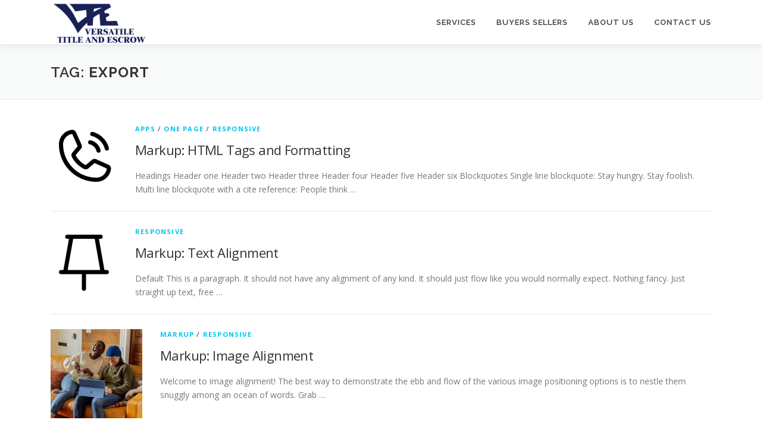

--- FILE ---
content_type: text/css
request_url: https://versatile-title.com/wp-content/plugins/cornerstone/assets/css/site/cs.7.4.8.css?ver=7.4.8
body_size: 27324
content:
@charset "UTF-8";.x-slide-container-viewport{overflow:hidden;width:100%;touch-action:pan-y;-webkit-tap-highlight-color:transparent;tap-highlight-color:transparent}.x-slide-container-viewport *{touch-action:manipulation}.x-slide-container-viewport.can-drag{cursor:grab}.x-slide-container-viewport.can-drag *{-webkit-touch-callout:none;-webkit-user-select:none;-khtml-user-select:none;-moz-user-select:none;-ms-user-select:none;user-select:none}.x-slide-container-viewport.can-drag.is-drag{cursor:grabbing}.x-slide-container-viewport.show-outlines:before{content:"";display:block;position:absolute;z-index:10;inset:0;outline:8px solid #00adff;outline-offset:-8px}.x-slide-container-viewport.show-outlines .x-slide-container-content:before{content:"";display:block;position:absolute;z-index:10;inset:0;outline:8px solid #f31773;outline-offset:-8px}.x-slide-container-content{position:relative;margin-left:auto;margin-right:auto}.x-slide-container-content.has-adaptive-height{transition-duration:var(--x-slide-container-transition-duration, 1s);transition-property:height;transition-timing-function:var(--x-slide-container-transition-timing-function, cubic-bezier(.4, 0, .2, 1))}.x-slide-container-content.has-adaptive-height .x-slide-container{height:100%}.x-slide-container-content,.x-slide-container-content .x-slide-container{height:100%!important}.x-slide-container{display:block;position:relative;width:100%;min-width:0;max-width:100%;height:auto;min-height:0;max-height:none;margin:0;border:0;border-radius:0;padding:0;will-change:transform}.x-slide-container.is-inline{display:flex;flex-flow:row nowrap;justify-content:flex-start;gap:var(--x-slide-container-gap, 1rem);transition-duration:var(--x-slide-container-transition-duration, 1s);transition-property:transform;transition-timing-function:var(--x-slide-container-transition-timing-function, cubic-bezier(.4, 0, .2, 1))}.x-slide-container.is-stacked{display:grid;grid-gap:0;grid-template-columns:1fr;grid-template-rows:1fr}.x-slide{display:block;position:relative;width:auto;min-width:0;max-width:100%;height:auto;min-height:0;max-height:none;margin:0;border:0;border-radius:0;padding:0}.x-slide-container .x-slide{transition-duration:var(--x-slide-container-transition-duration, 1s);transition-timing-function:var(--x-slide-container-transition-timing-function, cubic-bezier(.4, 0, .2, 1))}.x-slide-container-viewport:not(.is-ready) .x-slide{opacity:0!important}.x-slide-container.is-inline.is-paged .x-slide{flex-grow:1;flex-shrink:0;flex-basis:calc((100% / var(--x-slides-per-page, 1)) - (var(--x-slide-container-gap, 1rem) * (1 - (1 / var(--x-slides-per-page, 1)))))}.x-slide-container.is-inline.is-auto .x-slide{flex-grow:0;flex-shrink:0;flex-basis:auto}.x-slide-container.is-stacked .x-slide{grid-column:1/-1;grid-row:1/-1}.x-slide-container.is-stacked .x-slide:not([class*=x-effect-e]),.x-slide-container.is-stacked .x-slide.x-effect-opacity{opacity:0!important}.x-slide-container.is-stacked .x-slide.is-current-slide:not([class*=x-effect-e]),.x-slide-container.is-stacked .x-slide.is-current-slide.x-effect-opacity{opacity:1!important}.x-slide img{-webkit-user-select:none;-moz-user-select:none;-ms-user-select:none;user-select:none}.x-slide-pagination{display:flex;flex-wrap:nowrap;align-content:center;align-items:center;flex-grow:0;flex-shrink:0;flex-basis:auto;margin:0;border:0;border-radius:0;padding:0;line-height:1;list-style:none}.x-slide-pagination.is-row{flex-direction:row}.x-slide-pagination.is-column{flex-direction:column}.x-slide-pagination li{display:block;flex-grow:0;flex-shrink:0;flex-basis:auto;position:relative;margin:0;border:0;padding:0;background-color:var(--x-slide-pagination-item-bgc, black);list-style:none;user-select:none;cursor:default}.x-slide-pagination li.is-active{background-color:var(--x-slide-pagination-item-bgc-alt, rgba(0, 0, 0, .25))}@media (hover: hover){.x-slide-pagination li:hover{background-color:var(--x-slide-pagination-item-bgc-alt, rgba(0, 0, 0, .25))}}.x-slide{display:block!important}:where(#cs-header,#cs-content,#cs-footer,.x-layout,.cs-content) a[data-x-slide-next],:where(#cs-header,#cs-content,#cs-footer,.x-layout,.cs-content) a[data-x-slide-prev]{text-decoration:none!important}:where(#cs-header,#cs-content,#cs-footer,.x-layout,.cs-content) :root{--x-scale: 1.25;--x-0: 1;--x-1: calc(1 * var(--x-scale));--x-2: calc(var(--x-1) * var(--x-scale));--x-3: calc(var(--x-2) * var(--x-scale));--x-4: calc(var(--x-3) * var(--x-scale));--x-5: calc(var(--x-4) * var(--x-scale));--x-6: calc(var(--x-5) * var(--x-scale));--x-7: calc(var(--x-6) * var(--x-scale));--x-8: calc(var(--x-7) * var(--x-scale));--x-9: calc(var(--x-8) * var(--x-scale));--x-10: calc(var(--x-9) * var(--x-scale));--x-11: calc(var(--x-10) * var(--x-scale));--x-12: calc(var(--x-11) * var(--x-scale));--x-13: calc(var(--x-12) * var(--x-scale));--x-14: calc(var(--x-13) * var(--x-scale));--x-15: calc(var(--x-14) * var(--x-scale))}:where(#cs-header,#cs-content,#cs-footer,.x-layout,.cs-content) :root{--x-root-font-variant: normal;--x-body-overflow-x: hidden;--x-body-overflow-y: auto;--x-h-color: currentColor;--x-h-font-family: inherit;--x-h-font-style: inherit;--x-h-font-variant: inherit;--x-h-font-weight: inherit;--x-h-letter-spacing: inherit;--x-h-text-decoration: inherit;--x-h-text-underline-offset: inherit;--x-h-text-indent: inherit;--x-h-text-shadow: inherit;--x-h-text-transform: inherit;--x-h1-font-size: calc(1em * var(--x-6));--x-h1-line-height: calc((var(--x-root-line-height) / var(--x-2)) + (1 / var(--x-11)));--x-h2-font-size: calc(1em * var(--x-5));--x-h2-line-height: calc((var(--x-root-line-height) / var(--x-2)) + (1 / var(--x-10)));--x-h3-font-size: calc(1em * var(--x-4));--x-h3-line-height: calc((var(--x-root-line-height) / var(--x-2)) + (1 / var(--x-9)));--x-h4-font-size: calc(1em * var(--x-3));--x-h4-line-height: calc((var(--x-root-line-height) / var(--x-2)) + (1 / var(--x-8)));--x-h5-font-size: calc(1em * var(--x-2));--x-h5-line-height: calc((var(--x-root-line-height) / var(--x-2)) + (1 / var(--x-7)));--x-h6-font-size: calc(1em * var(--x-1));--x-h6-line-height: calc((var(--x-root-line-height) / var(--x-2)) + (1 / var(--x-6)));--x-code-kbd-border-width: 0px;--x-code-kbd-border-style: solid;--x-code-kbd-border-color: #000000;--x-code-kbd-border-radius: 3px;--x-code-kbd-padding: calc(1em / var(--x-7)) calc(1em / var(--x-4));--x-code-kbd-color: #ffffff;--x-code-kbd-font-family: monospace;--x-code-kbd-font-size: .85em;--x-code-kbd-font-style: normal;--x-code-kbd-font-variant: normal;--x-code-kbd-font-weight: normal;--x-code-kbd-letter-spacing: 0px;--x-code-kbd-text-shadow: none;--x-code-kbd-background-color: #000000;--x-code-kbd-box-shadow: none;--x-pre-max-height: 24em;--x-pre-border-width: 0px;--x-pre-border-style: solid;--x-pre-border-color: #000000;--x-pre-border-radius: 3px;--x-pre-padding: calc(1em * var(--x-1)) calc(1em * var(--x-2));--x-pre-color: #ffffff;--x-pre-font-family: monospace;--x-pre-font-size: 1rem;--x-pre-font-style: normal;--x-pre-font-variant: normal;--x-pre-font-weight: normal;--x-pre-letter-spacing: 0px;--x-pre-line-height: var(--x-root-line-height);--x-pre-text-shadow: none;--x-pre-background-color: #000000;--x-pre-box-shadow: none;--x-a-text-shadow: inherit;--x-a-int-text-shadow: inherit}:where(#cs-header,#cs-content,#cs-footer,.x-layout,.cs-content) :root{--x-table-container-max-height: 500px;--x-table-container-table-min-width: 700px;--x-table-overflow: hidden;--x-table-table-layout: auto;--x-table-border-width: 1px;--x-table-border-style: solid;--x-table-border-color: currentColor;--x-table-border-radius: 2px;--x-table-border-collapse: separate;--x-table-border-spacing: 0px;--x-table-font-size: 1em;--x-table-background-color: var(--x-root-background-color);--x-table-box-shadow: 0em .25em .65em 0em rgba(0, 0, 0, .03);--x-table-cell-padding-x: 1rem;--x-table-cell-padding-x-end-multiplier: calc(1 * var(--x-1));--x-table-cell-padding-y: 1rem;--x-table-cell-padding-y-end-multiplier: 1;--x-thead-table-cell-border-y-width: 1px;--x-thead-table-cell-border-y-style: solid;--x-thead-table-cell-border-y-color: rgba(128, 128, 128, .27);--x-thead-table-cell-border-x-width: 0px;--x-thead-table-cell-border-x-style: solid;--x-thead-table-cell-border-x-color: rgba(128, 128, 128, .27);--x-thead-table-cell-color: currentColor;--x-thead-table-cell-text-shadow: inherit;--x-thead-table-cell-vertical-align: bottom;--x-thead-table-cell-background-color: rgba(128, 128, 128, .11);--x-tbody-table-cell-border-y-width: 1px;--x-tbody-table-cell-border-y-style: solid;--x-tbody-table-cell-border-y-color: rgba(128, 128, 128, .27);--x-tbody-table-cell-border-x-width: 0px;--x-tbody-table-cell-border-x-style: solid;--x-tbody-table-cell-border-x-color: rgba(128, 128, 128, .27);--x-tbody-table-cell-color: currentColor;--x-tbody-table-cell-text-shadow: inherit;--x-tbody-table-cell-vertical-align: top;--x-tbody-table-cell-background-color: transparent;--x-tfoot-table-cell-border-y-width: 1px;--x-tfoot-table-cell-border-y-style: solid;--x-tfoot-table-cell-border-y-color: rgba(128, 128, 128, .27);--x-tfoot-table-cell-border-x-width: 0px;--x-tfoot-table-cell-border-x-style: solid;--x-tfoot-table-cell-border-x-color: rgba(128, 128, 128, .27);--x-tfoot-table-cell-color: currentColor;--x-tfoot-table-cell-text-shadow: inherit;--x-tfoot-table-cell-vertical-align: top;--x-tfoot-table-cell-background-color: transparent;--x-th-overflow: visible;--x-th-font-family: inherit;--x-th-font-size: calc(1em / var(--x-2));--x-th-font-style: inherit;--x-th-font-variant: inherit;--x-th-font-weight: bolder;--x-th-letter-spacing: calc(1em / var(--x-10));--x-th-line-height: calc((var(--x-root-line-height) / var(--x-2)) + (1 / var(--x-6)));--x-th-text-overflow: inherit;--x-th-text-transform: uppercase;--x-th-white-space: inherit;--x-th-word-break: inherit;--x-td-overflow: visible;--x-td-font-family: inherit;--x-td-font-size: 1em;--x-td-font-style: inherit;--x-td-font-variant: inherit;--x-td-font-weight: inherit;--x-td-letter-spacing: inherit;--x-td-line-height: calc((var(--x-root-line-height) / var(--x-2)) + (1 / var(--x-6)));--x-td-text-overflow: inherit;--x-td-text-transform: inherit;--x-td-white-space: inherit;--x-td-word-break: inherit}:where(#cs-header,#cs-content,#cs-footer,.x-layout,.cs-content) :root{--x-fieldset-spacing: calc(1em / var(--x-3));--x-legend-display: block;--x-legend-spacing: calc(1em / var(--x-10));--x-legend-color: currentColor;--x-legend-font-family: inherit;--x-legend-font-size: calc(1em * var(--x-1));--x-legend-font-style: inherit;--x-legend-font-variant: inherit;--x-legend-font-weight: bolder;--x-legend-letter-spacing: inherit;--x-legend-line-height: calc((var(--x-root-line-height) / var(--x-2)) + (1 / var(--x-6)));--x-legend-text-decoration: inherit;--x-legend-text-underline-offset: inherit;--x-legend-text-indent: inherit;--x-legend-text-shadow: inherit;--x-legend-text-transform: inherit;--x-label-display: inline-block;--x-label-font-variant: inherit;--x-label-text-decoration: inherit;--x-label-text-underline-offset: inherit;--x-label-text-indent: inherit;--x-label-text-shadow: inherit;--x-form-control-transition-duration: 0ms;--x-form-control-transition-property: color, border-color, background-color, background-image, box-shadow;--x-form-control-transition-timing-function: cubic-bezier(.4, 0, .2, 1);--x-input-display: block;--x-input-font-variant: inherit;--x-textarea-min-height: calc((var(--x-input-padding-y-extra) * 2) + ((1em * var(--x-input-line-height)) * 5.5));--x-textarea-max-height: 20em;--x-rc-display: inline-block;--x-rc-vertical-align: middle;--x-radio-border-radius: 1000em}:where(#cs-header,#cs-content,#cs-footer,.x-layout,.cs-content) :root{--x-content-ol-top-list-style: decimal;--x-content-ol-sub-list-style: decimal;--x-content-ul-top-list-style: disc;--x-content-ul-sub-list-style: disc;--x-content-li-marker-color: currentColor;--x-content-li-marker-font-weight: bolder}:where(#cs-header,#cs-content,#cs-footer,.x-layout,.cs-content) :root{--x-grid-container-track: minmax(0px, var(--x-container-max-width));--x-grid-container-gutter-track: clamp(var(--x-grid-container-gutter-track-min, 1rem), calc((100vw - var(--x-container-max-width)) / 2), 9999rem)}:where(#cs-header,#cs-content,#cs-footer,.x-layout,.cs-content) :where(*,*::before,*::after){box-sizing:border-box;margin:0;border:0;padding:0;touch-action:manipulation}:where(#cs-header,#cs-content,#cs-footer,.x-layout,.cs-content) :where(html,body){height:100%}:where(#cs-header,#cs-content,#cs-footer,.x-layout,.cs-content) :where(html){color:var(--x-root-color);font-family:var(--x-root-font-family);font-size:var(--x-root-font-size);font-style:var(--x-root-font-style);font-variant:var(--x-root-font-variant);font-weight:var(--x-root-font-weight);letter-spacing:var(--x-root-letter-spacing);line-height:var(--x-root-line-height);background-color:var(--x-root-background-color);text-rendering:optimizeLegibility;-ms-overflow-style:scrollbar;-webkit-font-smoothing:antialiased;-moz-osx-font-smoothing:grayscale;-webkit-tap-highlight-color:rgba(0,0,0,0);-webkit-touch-callout:none;-webkit-text-size-adjust:100%;-moz-text-size-adjust:100%;-ms-text-size-adjust:100%;text-size-adjust:100%}@media (prefers-reduced-motion: no-preference){:where(#cs-header,#cs-content,#cs-footer,.x-layout,.cs-content) :where(html){scroll-behavior:smooth}}:where(#cs-header,#cs-content,#cs-footer,.x-layout,.cs-content) :where(body){overflow-x:var(--x-body-overflow-x);overflow-y:var(--x-body-overflow-y)}:where(#cs-header,#cs-content,#cs-footer,.x-layout,.cs-content) :where(p,ol,ul,.x-copy){color:var(--x-copy-color);font-family:var(--x-copy-font-family);font-size:var(--x-copy-font-size);font-style:var(--x-copy-font-style);font-variant:var(--x-copy-font-variant);font-weight:var(--x-copy-font-weight);letter-spacing:var(--x-copy-letter-spacing);line-height:var(--x-copy-line-height);text-shadow:var(--x-copy-text-shadow);text-transform:var(--x-copy-text-transform)}:where(#cs-header,#cs-content,#cs-footer,.x-layout,.cs-content) :where(ol,ul){list-style:none}:where(#cs-header,#cs-content,#cs-footer,.x-layout,.cs-content) :where(b,strong){font-weight:bolder}:where(#cs-header,#cs-content,#cs-footer,.x-layout,.cs-content) :where(i,em){font-style:italic}:where(#cs-header,#cs-content,#cs-footer,.x-layout,.cs-content) :where(h1,.x-h1){color:var(--x-h-color, var(--x-h1-color));font-family:var(--x-h-font-family, var(--x-h1-font-family));font-size:var(--x-h-font-size, var(--x-h1-font-size));font-style:var(--x-h-font-style, var(--x-h1-font-style));font-variant:var(--x-h-font-variant, var(--x-h1-font-variant));font-weight:var(--x-h-font-weight, var(--x-h1-font-weight));letter-spacing:var(--x-h-letter-spacing, var(--x-h1-letter-spacing));line-height:var(--x-h-line-height, var(--x-h1-line-height));text-decoration:var(--x-h-text-decoration, var(--x-h1-text-decoration));text-underline-offset:var(--x-h-text-underline-offset, var(--x-h1-text-underline-offset));text-indent:var(--x-h-text-indent, var(--x-h1-text-indent));text-shadow:var(--x-h-text-shadow, var(--x-h1-text-shadow));text-transform:var(--x-h-text-transform, var(--x-h1-text-transform))}:where(#cs-header,#cs-content,#cs-footer,.x-layout,.cs-content) :where(h2,.x-h2){color:var(--x-h-color, var(--x-h2-color));font-family:var(--x-h-font-family, var(--x-h2-font-family));font-size:var(--x-h-font-size, var(--x-h2-font-size));font-style:var(--x-h-font-style, var(--x-h2-font-style));font-variant:var(--x-h-font-variant, var(--x-h2-font-variant));font-weight:var(--x-h-font-weight, var(--x-h2-font-weight));letter-spacing:var(--x-h-letter-spacing, var(--x-h2-letter-spacing));line-height:var(--x-h-line-height, var(--x-h2-line-height));text-decoration:var(--x-h-text-decoration, var(--x-h2-text-decoration));text-underline-offset:var(--x-h-text-underline-offset, var(--x-h2-text-underline-offset));text-indent:var(--x-h-text-indent, var(--x-h2-text-indent));text-shadow:var(--x-h-text-shadow, var(--x-h2-text-shadow));text-transform:var(--x-h-text-transform, var(--x-h2-text-transform))}:where(#cs-header,#cs-content,#cs-footer,.x-layout,.cs-content) :where(h3,.x-h3){color:var(--x-h-color, var(--x-h3-color));font-family:var(--x-h-font-family, var(--x-h3-font-family));font-size:var(--x-h-font-size, var(--x-h3-font-size));font-style:var(--x-h-font-style, var(--x-h3-font-style));font-variant:var(--x-h-font-variant, var(--x-h3-font-variant));font-weight:var(--x-h-font-weight, var(--x-h3-font-weight));letter-spacing:var(--x-h-letter-spacing, var(--x-h3-letter-spacing));line-height:var(--x-h-line-height, var(--x-h3-line-height));text-decoration:var(--x-h-text-decoration, var(--x-h3-text-decoration));text-underline-offset:var(--x-h-text-underline-offset, var(--x-h3-text-underline-offset));text-indent:var(--x-h-text-indent, var(--x-h3-text-indent));text-shadow:var(--x-h-text-shadow, var(--x-h3-text-shadow));text-transform:var(--x-h-text-transform, var(--x-h3-text-transform))}:where(#cs-header,#cs-content,#cs-footer,.x-layout,.cs-content) :where(h4,.x-h4){color:var(--x-h-color, var(--x-h4-color));font-family:var(--x-h-font-family, var(--x-h4-font-family));font-size:var(--x-h-font-size, var(--x-h4-font-size));font-style:var(--x-h-font-style, var(--x-h4-font-style));font-variant:var(--x-h-font-variant, var(--x-h4-font-variant));font-weight:var(--x-h-font-weight, var(--x-h4-font-weight));letter-spacing:var(--x-h-letter-spacing, var(--x-h4-letter-spacing));line-height:var(--x-h-line-height, var(--x-h4-line-height));text-decoration:var(--x-h-text-decoration, var(--x-h4-text-decoration));text-underline-offset:var(--x-h-text-underline-offset, var(--x-h4-text-underline-offset));text-indent:var(--x-h-text-indent, var(--x-h4-text-indent));text-shadow:var(--x-h-text-shadow, var(--x-h4-text-shadow));text-transform:var(--x-h-text-transform, var(--x-h4-text-transform))}:where(#cs-header,#cs-content,#cs-footer,.x-layout,.cs-content) :where(h5,.x-h5){color:var(--x-h-color, var(--x-h5-color));font-family:var(--x-h-font-family, var(--x-h5-font-family));font-size:var(--x-h-font-size, var(--x-h5-font-size));font-style:var(--x-h-font-style, var(--x-h5-font-style));font-variant:var(--x-h-font-variant, var(--x-h5-font-variant));font-weight:var(--x-h-font-weight, var(--x-h5-font-weight));letter-spacing:var(--x-h-letter-spacing, var(--x-h5-letter-spacing));line-height:var(--x-h-line-height, var(--x-h5-line-height));text-decoration:var(--x-h-text-decoration, var(--x-h5-text-decoration));text-underline-offset:var(--x-h-text-underline-offset, var(--x-h5-text-underline-offset));text-indent:var(--x-h-text-indent, var(--x-h5-text-indent));text-shadow:var(--x-h-text-shadow, var(--x-h5-text-shadow));text-transform:var(--x-h-text-transform, var(--x-h5-text-transform))}:where(#cs-header,#cs-content,#cs-footer,.x-layout,.cs-content) :where(h6,.x-h6){color:var(--x-h-color, var(--x-h6-color));font-family:var(--x-h-font-family, var(--x-h6-font-family));font-size:var(--x-h-font-size, var(--x-h6-font-size));font-style:var(--x-h-font-style, var(--x-h6-font-style));font-variant:var(--x-h-font-variant, var(--x-h6-font-variant));font-weight:var(--x-h-font-weight, var(--x-h6-font-weight));letter-spacing:var(--x-h-letter-spacing, var(--x-h6-letter-spacing));line-height:var(--x-h-line-height, var(--x-h6-line-height));text-decoration:var(--x-h-text-decoration, var(--x-h6-text-decoration));text-underline-offset:var(--x-h-text-underline-offset, var(--x-h6-text-underline-offset));text-indent:var(--x-h-text-indent, var(--x-h6-text-indent));text-shadow:var(--x-h-text-shadow, var(--x-h6-text-shadow));text-transform:var(--x-h-text-transform, var(--x-h6-text-transform))}:where(#cs-header,#cs-content,#cs-footer,.x-layout,.cs-content) :where(code,kbd,pre){direction:ltr;unicode-bidi:bidi-override}:where(#cs-header,#cs-content,#cs-footer,.x-layout,.cs-content) :where(code,kbd){border-width:var(--x-code-kbd-border-width);border-style:var(--x-code-kbd-border-style);border-color:var(--x-code-kbd-border-color);border-radius:var(--x-code-kbd-border-radius);padding:var(--x-code-kbd-padding);color:var(--x-code-kbd-color);font-family:var(--x-code-kbd-font-family);font-size:var(--x-code-kbd-font-size);font-style:var(--x-code-kbd-font-style);font-variant:var(--x-code-kbd-font-variant);font-weight:var(--x-code-kbd-font-weight);letter-spacing:var(--x-code-kbd-letter-spacing);text-shadow:var(--x-code-kbd-text-shadow);background-color:var(--x-code-kbd-background-color);box-shadow:var(--x-code-kbd-box-shadow)}:where(#cs-header,#cs-content,#cs-footer,.x-layout,.cs-content) :where(pre){overflow:auto;max-height:var(--x-pre-max-height);border-width:var(--x-pre-border-width);border-style:var(--x-pre-border-style);border-color:var(--x-pre-border-color);border-radius:var(--x-pre-border-radius);padding:var(--x-pre-padding);color:var(--x-pre-color);font-family:var(--x-pre-font-family);font-size:var(--x-pre-font-size);font-style:var(--x-pre-font-style);font-variant:var(--x-pre-font-variant);font-weight:var(--x-pre-font-weight);letter-spacing:var(--x-pre-letter-spacing);line-height:var(--x-pre-line-height);text-shadow:var(--x-pre-text-shadow);background-color:var(--x-pre-background-color);box-shadow:var(--x-pre-box-shadow)}:where(#cs-header,#cs-content,#cs-footer,.x-layout,.cs-content) :where(pre) :where(code,kbd){border:none;border-radius:0;padding:0;color:inherit;font-family:inherit;font-size:inherit;font-style:inherit;font-variant:inherit;font-weight:inherit;letter-spacing:inherit;line-height:inherit;text-decoration:none;text-shadow:inherit;word-break:normal;background-color:transparent;box-shadow:none}:where(#cs-header,#cs-content,#cs-footer,.x-layout,.cs-content) :where(sub,sup){font-weight:bolder;line-height:0}:where(#cs-header,#cs-content,#cs-footer,.x-layout,.cs-content) :where(a){color:var(--x-a-color);text-decoration:var(--x-a-text-decoration);text-underline-offset:var(--x-a-text-underline-offset);text-shadow:var(--x-a-text-shadow)}:where(#cs-header,#cs-content,#cs-footer,.x-layout,.cs-content) :where(a:not([href]):not([class])){text-decoration:none;color:inherit}@media (hover){:where(#cs-header,#cs-content,#cs-footer,.x-layout,.cs-content) :where(a:hover){color:var(--x-a-int-color);text-decoration-color:var(--x-a-int-text-decoration-color);text-shadow:var(--x-a-int-text-shadow)}:where(#cs-header,#cs-content,#cs-footer,.x-layout,.cs-content) :where(a:not([href]):not([class]):hover){color:inherit;text-decoration:none;text-shadow:inherit}}:where(#cs-header,#cs-content,#cs-footer,.x-layout,.cs-content) :where(abbr[title]){text-decoration:none}:where(#cs-header,#cs-content,#cs-footer,.x-layout,.cs-content) :where(::selection){text-shadow:none}:where(#cs-header,#cs-content,#cs-footer,.x-layout,.cs-content) :where(audio,iframe,video){display:block}:where(#cs-header,#cs-content,#cs-footer,.x-layout,.cs-content) :where(img,picture,video,canvas,svg,audio){max-width:100%}:where(#cs-header,#cs-content,#cs-footer,.x-layout,.cs-content) :where(img,picture,video){height:auto}:where(#cs-header,#cs-content,#cs-footer,.x-layout,.cs-content) :where(img,svg){vertical-align:middle}:where(#cs-header,#cs-content,#cs-footer,.x-layout,.cs-content) :where(.wp-block-table,.x-table-container){width:100%;overflow:var(--x-table-overflow);table-layout:var(--x-table-table-layout);border-collapse:var(--x-table-border-collapse);border-spacing:var(--x-table-border-spacing);background-color:var(--x-table-background-color);border-width:var(--x-table-border-width);border-style:var(--x-table-border-style);border-color:var(--x-table-border-color);border-radius:var(--x-table-border-radius);font-size:var(--x-table-font-size);box-shadow:var(--x-table-box-shadow)}:where(#cs-header,#cs-content,#cs-footer,.x-layout,.cs-content) :where(th,td){padding-top:var(--x-table-cell-padding-y);padding-left:var(--x-table-cell-padding-x);padding-right:var(--x-table-cell-padding-x);padding-bottom:var(--x-table-cell-padding-y)}:where(#cs-header,#cs-content,#cs-footer,.x-layout,.cs-content) :where(th){overflow:var(--x-table-cell-overflow, var(--x-th-overflow));font-family:var(--x-table-cell-font-family, var(--x-th-font-family));font-size:var(--x-table-cell-font-size, var(--x-th-font-size));font-style:var(--x-table-cell-font-style, var(--x-th-font-style));font-variant:var(--x-table-cell-font-variant, var(--x-th-font-variant));font-weight:var(--x-table-cell-font-weight, var(--x-th-font-weight));letter-spacing:var(--x-table-cell-letter-spacing, var(--x-th-letter-spacing));line-height:var(--x-table-cell-line-height, var(--x-th-line-height));text-overflow:var(--x-table-cell-text-overflow, var(--x-th-text-overflow));text-transform:var(--x-table-cell-text-transform, var(--x-th-text-transform));white-space:var(--x-table-cell-white-space, var(--x-th-white-space));word-break:var(--x-table-cell-word-break, var(--x-th-word-break))}:where(#cs-header,#cs-content,#cs-footer,.x-layout,.cs-content) :where(td){overflow:var(--x-table-cell-overflow, var(--x-td-overflow));font-family:var(--x-table-cell-font-family, var(--x-td-font-family));font-size:var(--x-table-cell-font-size, var(--x-td-font-size));font-style:var(--x-table-cell-font-style, var(--x-td-font-style));font-variant:var(--x-table-cell-font-variant, var(--x-td-font-variant));font-weight:var(--x-table-cell-font-weight, var(--x-td-font-weight));letter-spacing:var(--x-table-cell-letter-spacing, var(--x-td-letter-spacing));line-height:var(--x-table-cell-line-height, var(--x-td-line-height));text-overflow:var(--x-table-cell-text-overflow, var(--x-td-text-overflow));text-transform:var(--x-table-cell-text-transform, var(--x-td-text-transform));white-space:var(--x-table-cell-white-space, var(--x-td-white-space));word-break:var(--x-table-cell-word-break, var(--x-td-word-break))}:where(#cs-header,#cs-content,#cs-footer,.x-layout,.cs-content) :where(thead) :where(tr:last-child) :where(th,td){border-bottom-width:var(--x-thead-table-cell-border-y-width);border-bottom-style:var(--x-thead-table-cell-border-y-style);border-bottom-color:var(--x-thead-table-cell-border-y-color)}:where(#cs-header,#cs-content,#cs-footer,.x-layout,.cs-content) :where(thead) :where(th,td)+:where(th,td){border-left-width:var(--x-thead-table-cell-border-x-width);border-left-style:var(--x-thead-table-cell-border-x-style);border-left-color:var(--x-thead-table-cell-border-x-color)}:where(#cs-header,#cs-content,#cs-footer,.x-layout,.cs-content) :where(thead) :where(th,td){color:var(--x-thead-table-cell-color);text-shadow:var(--x-thead-table-cell-text-shadow);vertical-align:var(--x-thead-table-cell-vertical-align);background-color:var(--x-thead-table-cell-background-color)}:where(#cs-header,#cs-content,#cs-footer,.x-layout,.cs-content) :where(tbody) :where(tr:not(:first-child)) :where(th,td),:where(#cs-header,#cs-content,#cs-footer,.x-layout,.cs-content) :where(tbody)+:where(tbody) :where(tr:first-child) :where(th,td){border-top-width:var(--x-tbody-table-cell-border-y-width);border-top-style:var(--x-tbody-table-cell-border-y-style);border-top-color:var(--x-tbody-table-cell-border-y-color)}:where(#cs-header,#cs-content,#cs-footer,.x-layout,.cs-content) :where(tbody) :where(th,td)+:where(th,td){border-left-width:var(--x-tbody-table-cell-border-x-width);border-left-style:var(--x-tbody-table-cell-border-x-style);border-left-color:var(--x-tbody-table-cell-border-x-color)}:where(#cs-header,#cs-content,#cs-footer,.x-layout,.cs-content) :where(tbody) :where(th,td){color:var(--x-tbody-table-cell-color);text-shadow:var(--x-tbody-table-cell-text-shadow);vertical-align:var(--x-tbody-table-cell-vertical-align);background-color:var(--x-tbody-table-cell-background-color)}:where(#cs-header,#cs-content,#cs-footer,.x-layout,.cs-content) :where(tbody) :where(tr:nth-child(odd)) :where(th,td){background-color:var(--x-tbody-table-cell-background-color, var(--x-tbody-table-cell-background-color-odd))}:where(#cs-header,#cs-content,#cs-footer,.x-layout,.cs-content) :where(tbody) :where(tr:nth-child(even)) :where(th,td){background-color:var(--x-tbody-table-cell-background-color, var(--x-tbody-table-cell-background-color-even))}:where(#cs-header,#cs-content,#cs-footer,.x-layout,.cs-content) :where(tfoot) :where(tr:not(:first-child)) :where(th,td),:where(#cs-header,#cs-content,#cs-footer,.x-layout,.cs-content) :where(tbody)+:where(tfoot) :where(tr:first-child) :where(th,td){border-top-width:var(--x-tfoot-table-cell-border-y-width);border-top-style:var(--x-tfoot-table-cell-border-y-style);border-top-color:var(--x-tfoot-table-cell-border-y-color)}:where(#cs-header,#cs-content,#cs-footer,.x-layout,.cs-content) :where(tfoot) :where(th,td)+:where(th,td){border-left-width:var(--x-tfoot-table-cell-border-x-width);border-left-style:var(--x-tfoot-table-cell-border-x-style);border-left-color:var(--x-tfoot-table-cell-border-x-color)}:where(#cs-header,#cs-content,#cs-footer,.x-layout,.cs-content) :where(tfoot) :where(th,td){color:var(--x-tfoot-table-cell-color);text-shadow:var(--x-tfoot-table-cell-text-shadow);vertical-align:var(--x-tfoot-table-cell-vertical-align);background-color:var(--x-tfoot-table-cell-background-color)}:where(#cs-header,#cs-content,#cs-footer,.x-layout,.cs-content) :where(tfoot) :where(tr:nth-child(odd)) :where(th,td){background-color:var(--x-tfoot-table-cell-background-color, var(--x-tfoot-table-cell-background-color-odd))}:where(#cs-header,#cs-content,#cs-footer,.x-layout,.cs-content) :where(tfoot) :where(tr:nth-child(even)) :where(th,td){background-color:var(--x-tfoot-table-cell-background-color, var(--x-tfoot-table-cell-background-color-even))}:where(#cs-header,#cs-content,#cs-footer,.x-layout,.cs-content) :where(th,td):first-child{padding-left:calc(var(--x-table-cell-padding-x) * var(--x-table-cell-padding-x-end-multiplier))}:where(#cs-header,#cs-content,#cs-footer,.x-layout,.cs-content) :where(th,td):last-child{padding-right:calc(var(--x-table-cell-padding-x) * var(--x-table-cell-padding-x-end-multiplier))}:where(#cs-header,#cs-content,#cs-footer,.x-layout,.cs-content) :where(thead,tbody,tfoot):first-child :where(tr:first-child) :where(th,td){padding-top:calc(var(--x-table-cell-padding-y) * var(--x-table-cell-padding-y-end-multiplier))}:where(#cs-header,#cs-content,#cs-footer,.x-layout,.cs-content) :where(thead,tbody,tfoot):last-child :where(tr:last-child) :where(th,td){padding-bottom:calc(var(--x-table-cell-padding-y) * var(--x-table-cell-padding-y-end-multiplier))}:where(#cs-header,#cs-content,#cs-footer,.x-layout,.cs-content) :where(html:not([dir=rtl])) :where(th,td):where(:not([align])){text-align:left}:where(#cs-header,#cs-content,#cs-footer,.x-layout,.cs-content) :where(html[dir=rtl]) :where(th,td):where(:not([align])){text-align:right}:where(#cs-header,#cs-content,#cs-footer,.x-layout,.cs-content) :where(.wp-block-table,.x-table-container){overflow:auto;max-height:var(--x-table-container-max-height);border-width:var(--x-table-border-width);border-style:var(--x-table-border-style);border-color:var(--x-table-border-color);border-radius:var(--x-table-border-radius);font-size:var(--x-table-font-size);box-shadow:var(--x-table-box-shadow)}:where(#cs-header,#cs-content,#cs-footer,.x-layout,.cs-content) :where(.wp-block-table,.x-table-container) :where(table){border:none;border-radius:0;font-size:1em;box-shadow:none;min-width:var(--x-table-container-table-min-width)}:where(#cs-header,#cs-content,#cs-footer,.x-layout,.cs-content) .woocommerce table.shop_table td{border-top:none}@media only screen and (max-width: 768px){:where(#cs-header,#cs-content,#cs-footer,.x-layout,.cs-content) :is(.woocommerce,.woocommerce-page) table.shop_table_responsive tbody tr :is(th,td)+:is(th,td){border-left:none}:where(#cs-header,#cs-content,#cs-footer,.x-layout,.cs-content) :is(.woocommerce,.woocommerce-page) table.shop_table_responsive tbody tr:first-child :is(th:not(:first-child),td:not(:first-child)){border-top-width:var(--x-tbody-border-y-width);border-top-style:var(--x-tbody-border-y-style);border-top-color:var(--x-tbody-border-y-color)}}:where(#cs-header,#cs-content,#cs-footer,.x-layout,.cs-content) :where(fieldset:not(:first-child)){margin-top:var(--x-fieldset-spacing)}:where(#cs-header,#cs-content,#cs-footer,.x-layout,.cs-content) :where(fieldset:not(:last-child)){margin-bottom:var(--x-fieldset-spacing)}:where(#cs-header,#cs-content,#cs-footer,.x-layout,.cs-content) :where(legend){display:var(--x-legend-display);margin-bottom:var(--x-legend-spacing);color:var(--x-legend-color);font-family:var(--x-legend-font-family);font-size:var(--x-legend-font-size);font-style:var(--x-legend-font-style);font-variant:var(--x-legend-font-variant);font-weight:var(--x-legend-font-weight);letter-spacing:var(--x-legend-letter-spacing);line-height:var(--x-legend-line-height);text-decoration:var(--x-legend-text-decoration);text-underline-offset:var(--x-legend-text-underline-offset);text-indent:var(--x-legend-text-indent);text-shadow:var(--x-legend-text-shadow);text-transform:var(--x-legend-text-transform)}:where(#cs-header,#cs-content,#cs-footer,.x-layout,.cs-content) :where(label){display:var(--x-label-display);color:var(--x-label-color);font-family:var(--x-label-font-family);font-size:var(--x-label-font-size);font-style:var(--x-label-font-style);font-variant:var(--x-label-font-variant);font-weight:var(--x-label-font-weight);letter-spacing:var(--x-label-letter-spacing);line-height:var(--x-label-line-height);text-decoration:var(--x-label-text-decoration);text-underline-offset:var(--x-label-text-underline-offset);text-indent:var(--x-label-text-indent);text-shadow:var(--x-label-text-shadow);text-transform:var(--x-label-text-transform)}:where(#cs-header,#cs-content,#cs-footer,.x-layout,.cs-content) :where([type=date],[type=datetime-local],[type=email],[type=month],[type=number],[type=password],[type=search],[type=tel],[type=text]:not(.adminbar-input),[type=time],[type=url],[type=week],textarea,select,[multiple],[type=radio],[type=checkbox],[type=submit]:not(.adminbar-button),.woocommerce a.button,.woocommerce button.button,.woocommerce input.button,#add_payment_method .wc-proceed-to-checkout a.checkout-button,.woocommerce-cart .wc-proceed-to-checkout a.checkout-button,.woocommerce-checkout .wc-proceed-to-checkout a.checkout-button,:not.woocommerce #respond input#submit,.woocommerce #payment #place_order,.woocommerce-page #payment #place_order){box-sizing:border-box;transition-duration:var(--x-form-control-transition-duration);transition-property:var(--x-form-control-transition-property);transition-timing-function:var(--x-form-control-transition-timing-function);outline:none;-webkit-appearance:none;-moz-appearance:none;appearance:none}:where(#cs-header,#cs-content,#cs-footer,.x-layout,.cs-content) :where([type=date],[type=datetime-local],[type=email],[type=month],[type=number],[type=password],[type=search],[type=tel],[type=text]:not(.adminbar-input),[type=time],[type=url],[type=week],textarea,select,[multiple],[type=submit]:not(.adminbar-button),.woocommerce a.button,.woocommerce button.button,.woocommerce input.button,#add_payment_method .wc-proceed-to-checkout a.checkout-button,.woocommerce-cart .wc-proceed-to-checkout a.checkout-button,.woocommerce-checkout .wc-proceed-to-checkout a.checkout-button,:not.woocommerce #respond input#submit,.woocommerce #payment #place_order,.woocommerce-page #payment #place_order){display:var(--x-input-display);border-width:var(--x-input-border-width);border-style:var(--x-input-border-style);border-color:var(--x-input-border-color);border-radius:var(--x-input-border-radius);padding-top:var(--x-input-padding-top, calc((((var(--x-input-font-size) * var(--x-input-line-height)) - var(--x-input-font-size)) / 2) + var(--x-input-padding-y-extra)));padding-bottom:var(--x-input-padding-bottom, calc((((var(--x-input-font-size) * var(--x-input-line-height)) - var(--x-input-font-size)) / 2) + var(--x-input-padding-y-extra)));color:var(--x-input-color);font-family:var(--x-input-font-family);font-size:var(--x-input-font-size);font-style:var(--x-input-font-style);font-variant:var(--x-input-font-variant);letter-spacing:var(--x-input-letter-spacing);line-height:var(--x-input-line-height);text-align:var(--x-input-text-align);text-transform:var(--x-input-text-transform);background-color:var(--x-input-background-color);box-shadow:var(--x-input-box-shadow),0 0 0 0 transparent}:where(#cs-header,#cs-content,#cs-footer,.x-layout,.cs-content) :where([type=date],[type=datetime-local],[type=email],[type=month],[type=number],[type=password],[type=search],[type=tel],[type=text]:not(.adminbar-input),[type=time],[type=url],[type=week],textarea,select,[multiple]){display:block;width:100%;padding-left:var(--x-input-padding-left, var(--x-input-padding-x));padding-right:var(--x-input-padding-right, calc(var(--x-input-padding-x) - var(--x-input-letter-spacing)));font-weight:var(--x-input-font-weight)}:where(#cs-header,#cs-content,#cs-footer,.x-layout,.cs-content) :where([type=date],[type=datetime-local],[type=email],[type=month],[type=number],[type=password],[type=search],[type=tel],[type=text]:not(.adminbar-input),[type=time],[type=url],[type=week],textarea,select,[multiple]):focus-visible{color:var(--x-input-int-color);border-color:var(--x-input-int-border-color);background-color:var(--x-input-int-background-color);box-shadow:var(--x-input-int-box-shadow),0 0 0 var(--x-input-outline-width) var(--x-input-outline-color)}:where(#cs-header,#cs-content,#cs-footer,.x-layout,.cs-content) :where(select:not([multiple])){text-overflow:ellipsis;white-space:nowrap;background-image:var(--x-select-indicator-image);background-repeat:no-repeat;background-size:var(--x-select-indicator-size)}:where(#cs-header,#cs-content,#cs-footer,.x-layout,.cs-content) :where(html:not([dir=rtl])) :where(select:not([multiple])){padding-right:calc(var(--x-select-indicator-size) + (var(--x-input-padding-x) * 2) + (var(--x-select-indicator-spacing-x) * 2));background-position:calc(100% - var(--x-input-padding-x) - var(--x-select-indicator-spacing-x)) 50%}:where(#cs-header,#cs-content,#cs-footer,.x-layout,.cs-content) :where(html[dir=rtl]) :where(select:not([multiple])){padding-left:calc(var(--x-select-indicator-size) + (var(--x-input-padding-x) * 2) + (var(--x-select-indicator-spacing-x) * 2));background-position:calc(0% + var(--x-input-padding-x) + var(--x-select-indicator-spacing-x)) 50%}:where(#cs-header,#cs-content,#cs-footer,.x-layout,.cs-content) :where(select:not([multiple])):focus-visible{background-image:var(--x-select-indicator-focus-image)}@supports not (-moz-appearance: none){:where(#cs-header,#cs-content,#cs-footer,.x-layout,.cs-content) ::-webkit-calendar-picker-indicator{padding:0;transition-duration:inherit;transition-property:background-image;transition-timing-function:inherit}:where(#cs-header,#cs-content,#cs-footer,.x-layout,.cs-content) ::-webkit-search-cancel-button{align-self:center;margin:0;padding:0;-webkit-appearance:none;transition-duration:inherit;transition-property:background-image;transition-timing-function:inherit}:where(#cs-header,#cs-content,#cs-footer,.x-layout,.cs-content) :where([type=date],[type=datetime-local],[type=month],[type=week])::-webkit-calendar-picker-indicator{width:var(--x-date-indicator-size);height:var(--x-date-indicator-size);margin-inline-start:calc(var(--x-input-padding-x) + var(--x-date-indicator-spacing-x));margin-inline-end:var(--x-date-indicator-spacing-x)}:where(#cs-header,#cs-content,#cs-footer,.x-layout,.cs-content) :where([type=date],[type=datetime-local],[type=month],[type=week])::-webkit-calendar-picker-indicator{background-image:var(--x-date-indicator-image)}:where(#cs-header,#cs-content,#cs-footer,.x-layout,.cs-content) :where([type=date],[type=datetime-local],[type=month],[type=week]):focus-visible::-webkit-calendar-picker-indicator{background-image:var(--x-date-indicator-focus-image)}:where(#cs-header,#cs-content,#cs-footer,.x-layout,.cs-content) :where([type=time])::-webkit-calendar-picker-indicator{width:var(--x-time-indicator-size);height:var(--x-time-indicator-size);margin-inline-start:calc(var(--x-input-padding-x) + var(--x-time-indicator-spacing-x));margin-inline-end:var(--x-time-indicator-spacing-x)}:where(#cs-header,#cs-content,#cs-footer,.x-layout,.cs-content) :where([type=time])::-webkit-calendar-picker-indicator{background-image:var(--x-time-indicator-image)}:where(#cs-header,#cs-content,#cs-footer,.x-layout,.cs-content) :where([type=time]):focus-visible::-webkit-calendar-picker-indicator{background-image:var(--x-time-indicator-focus-image)}:where(#cs-header,#cs-content,#cs-footer,.x-layout,.cs-content) :where([type=search])::-webkit-search-cancel-button{width:var(--x-search-indicator-size);height:var(--x-search-indicator-size);margin-inline-start:calc(var(--x-input-padding-x) + var(--x-search-indicator-spacing-x));margin-inline-end:var(--x-search-indicator-spacing-x);background-repeat:no-repeat;background-size:var(--x-search-indicator-size)}:where(#cs-header,#cs-content,#cs-footer,.x-layout,.cs-content) :where([type=search])::-webkit-search-cancel-button{background-image:var(--x-search-indicator-image)}:where(#cs-header,#cs-content,#cs-footer,.x-layout,.cs-content) :where([type=search]):focus-visible::-webkit-search-cancel-button{background-image:var(--x-search-indicator-focus-image)}}@supports (selector(:nth-child(1 of x))){:where(#cs-header,#cs-content,#cs-footer,.x-layout,.cs-content) ::-webkit-datetime-edit{display:block;padding:0}:where(#cs-header,#cs-content,#cs-footer,.x-layout,.cs-content) ::-webkit-datetime-edit-fields-wrapper{display:flex;align-items:baseline}:where(#cs-header,#cs-content,#cs-footer,.x-layout,.cs-content) ::-webkit-datetime-edit-year-field,:where(#cs-header,#cs-content,#cs-footer,.x-layout,.cs-content) ::-webkit-datetime-edit-month-field,:where(#cs-header,#cs-content,#cs-footer,.x-layout,.cs-content) ::-webkit-datetime-edit-day-field,:where(#cs-header,#cs-content,#cs-footer,.x-layout,.cs-content) ::-webkit-datetime-edit-hour-field,:where(#cs-header,#cs-content,#cs-footer,.x-layout,.cs-content) ::-webkit-datetime-edit-minute-field,:where(#cs-header,#cs-content,#cs-footer,.x-layout,.cs-content) ::-webkit-datetime-edit-second-field,:where(#cs-header,#cs-content,#cs-footer,.x-layout,.cs-content) ::-webkit-datetime-edit-millisecond-field,:where(#cs-header,#cs-content,#cs-footer,.x-layout,.cs-content) ::-webkit-datetime-edit-meridiem-field{padding:0}:where(#cs-header,#cs-content,#cs-footer,.x-layout,.cs-content) :where([type=search])::-webkit-search-cancel-button{width:var(--x-search-indicator-size);height:var(--x-search-indicator-size);margin-inline-start:calc(var(--x-input-padding-x) + var(--x-search-indicator-spacing-x));margin-inline-end:var(--x-search-indicator-spacing-x);background-repeat:no-repeat;background-size:var(--x-search-indicator-size)}:where(#cs-header,#cs-content,#cs-footer,.x-layout,.cs-content) :where([type=search])::-webkit-search-cancel-button{background-image:var(--x-search-indicator-image)}:where(#cs-header,#cs-content,#cs-footer,.x-layout,.cs-content) :where([type=search]):focus-visible::-webkit-search-cancel-button{background-image:var(--x-search-indicator-focus-image)}}@supports (-moz-appearance: none) or (selector(:nth-child(1 of x))){:where(#cs-header,#cs-content,#cs-footer,.x-layout,.cs-content) :where(html:not([dir=rtl])) :where([type=date],[type=datetime-local],[type=month],[type=week]){padding-right:calc(var(--x-date-indicator-size) + (var(--x-input-padding-x) * 2) + (var(--x-date-indicator-spacing-x) * 2));background-position:calc(100% - var(--x-input-padding-x) - var(--x-date-indicator-spacing-x)) 50%}:where(#cs-header,#cs-content,#cs-footer,.x-layout,.cs-content) :where(html[dir=rtl]) :where([type=date],[type=datetime-local],[type=month],[type=week]){padding-left:calc(var(--x-date-indicator-size) + (var(--x-input-padding-x) * 2) + (var(--x-date-indicator-spacing-x) * 2));background-position:calc(0% + var(--x-input-padding-x) + var(--x-date-indicator-spacing-x)) 50%}:where(#cs-header,#cs-content,#cs-footer,.x-layout,.cs-content) :where([type=date],[type=datetime-local],[type=month],[type=week]){background-image:var(--x-date-indicator-image);background-repeat:no-repeat;background-size:var(--x-date-indicator-size);transition-duration:inherit;transition-property:background-image;transition-timing-function:inherit}:where(#cs-header,#cs-content,#cs-footer,.x-layout,.cs-content) :where([type=date],[type=datetime-local],[type=month],[type=week]):focus-visible{background-image:var(--x-date-indicator-focus-image)}:where(#cs-header,#cs-content,#cs-footer,.x-layout,.cs-content) :where(html:not([dir=rtl])) :where([type=time]){padding-right:calc(var(--x-time-indicator-size) + (var(--x-input-padding-x) * 2) + (var(--x-time-indicator-spacing-x) * 2));background-position:calc(100% - var(--x-input-padding-x) - var(--x-time-indicator-spacing-x)) 50%}:where(#cs-header,#cs-content,#cs-footer,.x-layout,.cs-content) :where(html[dir=rtl]) :where([type=time]){padding-left:calc(var(--x-time-indicator-size) + (var(--x-input-padding-x) * 2) + (var(--x-time-indicator-spacing-x) * 2));background-position:calc(0% + var(--x-input-padding-x) + var(--x-time-indicator-spacing-x)) 50%}:where(#cs-header,#cs-content,#cs-footer,.x-layout,.cs-content) :where([type=time]){background-image:var(--x-time-indicator-image);background-repeat:no-repeat;background-size:var(--x-time-indicator-size);transition-duration:inherit;transition-property:background-image;transition-timing-function:inherit}:where(#cs-header,#cs-content,#cs-footer,.x-layout,.cs-content) :where([type=time]):focus-visible{background-image:var(--x-time-indicator-focus-image)}}:where(#cs-header,#cs-content,#cs-footer,.x-layout,.cs-content) :where([type=radio],[type=checkbox]){position:relative;flex-shrink:0;flex-grow:0;flex-basis:auto;width:1em;min-width:1em;max-width:1em;height:1em;min-height:1em;max-height:1em;padding:0;display:var(--x-rc-display);border-width:var(--x-rc-border-width);border-style:var(--x-rc-border-style);border-color:var(--x-rc-border-color);font-size:var(--x-rc-font-size);vertical-align:var(--x-rc-vertical-align);background-color:var(--x-rc-background-color);box-shadow:var(--x-rc-box-shadow),0 0 0 0 transparent}:where(#cs-header,#cs-content,#cs-footer,.x-layout,.cs-content) :where([type=radio],[type=checkbox]):focus-visible{border-color:var(--x-rc-int-border-color);background-color:var(--x-rc-int-background-color);box-shadow:var(--x-rc-int-box-shadow),0 0 0 var(--x-rc-outline-width) var(--x-rc-outline-color)}:where(#cs-header,#cs-content,#cs-footer,.x-layout,.cs-content) :where([type=radio],[type=checkbox]):checked{border-color:var(--x-rc-checked-border-color);background-color:var(--x-rc-checked-background-color);box-shadow:var(--x-rc-checked-box-shadow),0 0 0 0 transparent}:where(#cs-header,#cs-content,#cs-footer,.x-layout,.cs-content) :where([type=radio],[type=checkbox]):before{display:block;position:absolute;top:50%;left:50%;font-size:1em;text-align:center;line-height:0;opacity:0;transform:translate(-50%,-50%);transition-duration:var(--x-form-control-transition-duration);transition-property:opacity;transition-timing-function:var(--x-form-control-transition-timing-function);pointer-events:none}:where(#cs-header,#cs-content,#cs-footer,.x-layout,.cs-content) :where([type=radio],[type=checkbox]):checked:before{opacity:1}:where(#cs-header,#cs-content,#cs-footer,.x-layout,.cs-content) :where([type=radio]){border-radius:var(--x-radio-border-radius)}:where(#cs-header,#cs-content,#cs-footer,.x-layout,.cs-content) :where([type=radio]):before{content:var(--x-radio-marker);width:calc(100% - var(--x-radio-marker-inset));height:calc(100% - var(--x-radio-marker-inset))}:where(#cs-header,#cs-content,#cs-footer,.x-layout,.cs-content) :where([type=checkbox]){border-radius:var(--x-checkbox-border-radius)}:where(#cs-header,#cs-content,#cs-footer,.x-layout,.cs-content) :where([type=checkbox]):before{content:var(--x-checkbox-marker);width:calc(100% - var(--x-checkbox-marker-inset));height:calc(100% - var(--x-checkbox-marker-inset))}:where(#cs-header,#cs-content,#cs-footer,.x-layout,.cs-content) :where([type=submit]:not(.adminbar-button),.woocommerce a.button,.woocommerce button.button,.woocommerce input.button,#add_payment_method .wc-proceed-to-checkout a.checkout-button,.woocommerce-cart .wc-proceed-to-checkout a.checkout-button,.woocommerce-checkout .wc-proceed-to-checkout a.checkout-button,:not.woocommerce #respond input#submit,.woocommerce #payment #place_order,.woocommerce-page #payment #place_order){min-width:var(--x-submit-min-width);border-radius:var(--x-submit-border-radius);padding-left:var(--x-submit-padding-left, calc(var(--x-input-padding-x) + var(--x-submit-padding-x-extra)));padding-right:var(--x-submit-padding-right, calc((var(--x-input-padding-x) - var(--x-input-letter-spacing)) + var(--x-submit-padding-x-extra)));color:var(--x-submit-color);font-weight:var(--x-submit-font-weight);text-align:var(--x-submit-text-align);border-color:var(--x-submit-border-color);background-color:var(--x-submit-background-color);box-shadow:var(--x-submit-box-shadow, var(--x-input-box-shadow)),0 0 0 0 transparent;max-width:100%;text-align:center}@media (hover){:where(#cs-header,#cs-content,#cs-footer,.x-layout,.cs-content) :where([type=submit]:not(.adminbar-button),.woocommerce a.button,.woocommerce button.button,.woocommerce input.button,#add_payment_method .wc-proceed-to-checkout a.checkout-button,.woocommerce-cart .wc-proceed-to-checkout a.checkout-button,.woocommerce-checkout .wc-proceed-to-checkout a.checkout-button,:not.woocommerce #respond input#submit,.woocommerce #payment #place_order,.woocommerce-page #payment #place_order):hover{color:var(--x-submit-int-color);border-color:var(--x-submit-int-border-color);background-color:var(--x-submit-int-background-color);box-shadow:var(--x-submit-int-box-shadow, var(--x-input-int-box-shadow)),0 0 0 0 transparent}}:where(#cs-header,#cs-content,#cs-footer,.x-layout,.cs-content) :where([type=submit]:not(.adminbar-button),.woocommerce a.button,.woocommerce button.button,.woocommerce input.button,#add_payment_method .wc-proceed-to-checkout a.checkout-button,.woocommerce-cart .wc-proceed-to-checkout a.checkout-button,.woocommerce-checkout .wc-proceed-to-checkout a.checkout-button,:not.woocommerce #respond input#submit,.woocommerce #payment #place_order,.woocommerce-page #payment #place_order):focus-visible{color:var(--x-submit-int-color);border-color:var(--x-submit-int-border-color);background-color:var(--x-submit-int-background-color);box-shadow:var(--x-submit-int-box-shadow, var(--x-input-int-box-shadow)),0 0 0 var(--x-submit-outline-width, var(--x-input-outline-width)) var(--x-submit-outline-color, var(--x-input-outline-color))}:where(#cs-header,#cs-content,#cs-footer,.x-layout,.cs-content) :where(textarea){resize:vertical;min-height:var(--x-textarea-min-height);max-height:var(--x-textarea-max-height)}:where(#cs-header,#cs-content,#cs-footer,.x-layout,.cs-content) :where([multiple]){min-height:var(--x-multiple-min-height);max-height:var(--x-multiple-max-height)}:where(#cs-header,#cs-content,#cs-footer,.x-layout,.cs-content) :where([type=range],[type=color]){display:block}:where(#cs-header,#cs-content,#cs-footer,.x-layout,.cs-content) :where([type=date],[type=datetime-local],[type=email],[type=month],[type=number],[type=password],[type=search],[type=tel],[type=text]:not(.adminbar-input),[type=time],[type=url],[type=week],textarea,select,[multiple],[type=radio],[type=checkbox],[type=submit]:not(.adminbar-button),.woocommerce a.button,.woocommerce button.button,.woocommerce input.button,#add_payment_method .wc-proceed-to-checkout a.checkout-button,.woocommerce-cart .wc-proceed-to-checkout a.checkout-button,.woocommerce-checkout .wc-proceed-to-checkout a.checkout-button,:not.woocommerce #respond input#submit,.woocommerce #payment #place_order,.woocommerce-page #payment #place_order):where([disabled]){opacity:.55;filter:contrast(55%);cursor:not-allowed;pointer-events:none}:where(#cs-header,#cs-content,#cs-footer,.x-layout,.cs-content) ::-webkit-outer-spin-button,:where(#cs-header,#cs-content,#cs-footer,.x-layout,.cs-content) ::-webkit-inner-spin-button,:where(#cs-header,#cs-content,#cs-footer,.x-layout,.cs-content) ::-webkit-search-decoration{margin:0;-webkit-appearance:none}:where(#cs-header,#cs-content,#cs-footer,.x-layout,.cs-content) ::-webkit-datetime-edit-fields-wrapper{padding:0}:where(#cs-header,#cs-content,#cs-footer,.x-layout,.cs-content) :where([type=number]){-moz-appearance:textfield}:where(#cs-header,#cs-content,#cs-footer,.x-layout,.cs-content) ::placeholder{color:var(--x-input-color);opacity:var(--x-placeholder-opacity);transition-duration:inherit;transition-property:color,opacity;transition-timing-function:inherit}:where(#cs-header,#cs-content,#cs-footer,.x-layout,.cs-content) :focus-visible::placeholder{color:var(--x-input-int-color);opacity:var(--x-placeholder-int-opacity)}:where(#cs-header,#cs-content,#cs-footer,.x-layout,.cs-content) :is(.x-content,.x-the-content,.comment-body)>:where(*){margin-left:auto;margin-right:auto}:where(#cs-header,#cs-content,#cs-footer,.x-layout,.cs-content) :is(.x-content,.x-the-content,.comment-body)>:where(p:not(:last-child),ol:not(:last-child),ul:not(:last-child),.x-copy:not(:last-child)){margin-bottom:var(--x-content-copy-spacing)}:where(#cs-header,#cs-content,#cs-footer,.x-layout,.cs-content) :is(.x-content,.x-the-content,.comment-body)>:where(h1:not(:first-child),h2:not(:first-child),h3:not(:first-child),h4:not(:first-child),h5:not(:first-child),h6:not(:first-child),.x-h1:not(:first-child),.x-h2:not(:first-child),.x-h3:not(:first-child),.x-h4:not(:first-child),.x-h5:not(:first-child),.x-h6:not(:first-child)){margin-top:var(--x-content-h-margin-top)}:where(#cs-header,#cs-content,#cs-footer,.x-layout,.cs-content) :is(.x-content,.x-the-content,.comment-body)>:where(h1:not(:last-child),h2:not(:last-child),h3:not(:last-child),h4:not(:last-child),h5:not(:last-child),h6:not(:last-child),.x-h1:not(:last-child),.x-h2:not(:last-child),.x-h3:not(:last-child),.x-h4:not(:last-child),.x-h5:not(:last-child),.x-h6:not(:last-child)){margin-bottom:var(--x-content-h-margin-bottom)}:where(#cs-header,#cs-content,#cs-footer,.x-layout,.cs-content) :is(.x-content,.x-the-content,.comment-body)>:where(hr:not(:first-child),div:not(:first-child),img:not(:first-child),pre:not(:first-child),span:not(:first-child),audio:not(:first-child),embed:not(:first-child),table:not(:first-child),video:not(:first-child),iframe:not(:first-child),object:not(:first-child),figure:not(:first-child),blockquote:not(:first-child),.has-background:not(:first-child)){margin-top:var(--x-content-media-spacing)}:where(#cs-header,#cs-content,#cs-footer,.x-layout,.cs-content) :is(.x-content,.x-the-content,.comment-body)>:where(hr:not(:last-child),div:not(:last-child),img:not(:last-child),pre:not(:last-child),span:not(:last-child),audio:not(:last-child),embed:not(:last-child),table:not(:last-child),video:not(:last-child),iframe:not(:last-child),object:not(:last-child),figure:not(:last-child),blockquote:not(:last-child),.has-background:not(:last-child)){margin-bottom:var(--x-content-media-spacing)}:where(#cs-header,#cs-content,#cs-footer,.x-layout,.cs-content) :is(.x-content,.x-the-content,.comment-body)>:where(ol),:where(#cs-header,#cs-content,#cs-footer,.x-layout,.cs-content) :is(.x-content,.x-the-content,.comment-body)>:where(ol) :where(ol){padding-inline-start:var(--x-content-ol-padding-inline-start)}:where(#cs-header,#cs-content,#cs-footer,.x-layout,.cs-content) :is(.x-content,.x-the-content,.comment-body)>:where(ul),:where(#cs-header,#cs-content,#cs-footer,.x-layout,.cs-content) :is(.x-content,.x-the-content,.comment-body)>:where(ul) :where(ul){padding-inline-start:var(--x-content-ul-padding-inline-start)}:where(#cs-header,#cs-content,#cs-footer,.x-layout,.cs-content) :is(.x-content,.x-the-content,.comment-body)>:where(ol,ul) :where(ol,ul,li + li){margin-top:var(--x-content-li-spacing)}:where(#cs-header,#cs-content,#cs-footer,.x-layout,.cs-content) :is(.x-content,.x-the-content,.comment-body)>:where(ol){list-style:var(--x-content-ol-top-list-style)}:where(#cs-header,#cs-content,#cs-footer,.x-layout,.cs-content) :is(.x-content,.x-the-content,.comment-body)>:where(ol,ul) :where(ol){list-style:var(--x-content-ol-sub-list-style)}:where(#cs-header,#cs-content,#cs-footer,.x-layout,.cs-content) :is(.x-content,.x-the-content,.comment-body)>:where(ul){list-style:var(--x-content-ul-top-list-style)}:where(#cs-header,#cs-content,#cs-footer,.x-layout,.cs-content) :is(.x-content,.x-the-content,.comment-body)>:where(ol,ul) :where(ul){list-style:var(--x-content-ul-sub-list-style)}:where(#cs-header,#cs-content,#cs-footer,.x-layout,.cs-content) :is(.x-content,.x-the-content,.comment-body)>:where(ol,ul) :where(li)::marker{color:var(--x-content-li-marker-color);font-weight:var(--x-content-li-marker-font-weight)}:where(#cs-header,#cs-content,#cs-footer,.x-layout,.cs-content) .x-comment-markup{--x-comment-markup-comment-spacing: 2em;--x-comment-markup-avatar-size: 2em;--x-comment-markup-avatar-spacing: .8em;--x-comment-markup-author-spacing: 0em;--x-comment-markup-action-spacing: .409em;--x-comment-markup-list-and-form-spacing: 65px;--x-comment-markup-form-control-spacing: 1em;--x-comment-markup-form-label-margin-top: -.512;--x-comment-markup-form-label-margin-bottom: .409em}:where(#cs-header,#cs-content,#cs-footer,.x-layout,.cs-content) .x-comment-markup li.comment .comment-body{margin-inline-start:calc((var(--x-comment-markup-avatar-size) + var(--x-comment-markup-avatar-spacing)) * var(--x-comment-markup-nested-depth, 0))}:where(#cs-header,#cs-content,#cs-footer,.x-layout,.cs-content) .x-comment-markup li.comment.depth-1{--x-comment-markup-nested-depth: 0}:where(#cs-header,#cs-content,#cs-footer,.x-layout,.cs-content) .x-comment-markup li.comment.depth-2{--x-comment-markup-nested-depth: 1}:where(#cs-header,#cs-content,#cs-footer,.x-layout,.cs-content) .x-comment-markup li.comment.depth-3{--x-comment-markup-nested-depth: 2}:where(#cs-header,#cs-content,#cs-footer,.x-layout,.cs-content) .x-comment-markup li.comment.depth-4{--x-comment-markup-nested-depth: 2}:where(#cs-header,#cs-content,#cs-footer,.x-layout,.cs-content) .x-comment-markup li.comment.depth-5{--x-comment-markup-nested-depth: 2}:where(#cs-header,#cs-content,#cs-footer,.x-layout,.cs-content) .x-comment-markup li.comment.depth-6{--x-comment-markup-nested-depth: 2}:where(#cs-header,#cs-content,#cs-footer,.x-layout,.cs-content) .x-comment-markup li.comment.depth-7{--x-comment-markup-nested-depth: 2}:where(#cs-header,#cs-content,#cs-footer,.x-layout,.cs-content) .x-comment-markup li.comment.depth-8{--x-comment-markup-nested-depth: 2}:where(#cs-header,#cs-content,#cs-footer,.x-layout,.cs-content) .x-comment-markup li.comment.depth-9{--x-comment-markup-nested-depth: 2}:where(#cs-header,#cs-content,#cs-footer,.x-layout,.cs-content) .x-comment-markup li.comment.depth-10{--x-comment-markup-nested-depth: 2}:where(#cs-header,#cs-content,#cs-footer,.x-layout,.cs-content) .x-comment-markup li.comment.depth-11{--x-comment-markup-nested-depth: 2}:where(#cs-header,#cs-content,#cs-footer,.x-layout,.cs-content) .x-comment-markup li.comment.depth-12{--x-comment-markup-nested-depth: 2}:where(#cs-header,#cs-content,#cs-footer,.x-layout,.cs-content) .x-comment-markup li.comment.depth-13{--x-comment-markup-nested-depth: 2}:where(#cs-header,#cs-content,#cs-footer,.x-layout,.cs-content) .x-comment-markup li.comment.depth-14{--x-comment-markup-nested-depth: 2}:where(#cs-header,#cs-content,#cs-footer,.x-layout,.cs-content) .x-comment-markup li.comment.depth-15{--x-comment-markup-nested-depth: 2}:where(#cs-header,#cs-content,#cs-footer,.x-layout,.cs-content) .x-comment-markup li.comment.depth-16{--x-comment-markup-nested-depth: 2}:where(#cs-header,#cs-content,#cs-footer,.x-layout,.cs-content) .x-comment-markup li.comment.depth-17{--x-comment-markup-nested-depth: 2}:where(#cs-header,#cs-content,#cs-footer,.x-layout,.cs-content) .x-comment-markup li.comment.depth-18{--x-comment-markup-nested-depth: 2}:where(#cs-header,#cs-content,#cs-footer,.x-layout,.cs-content) .x-comment-markup li.comment.depth-19{--x-comment-markup-nested-depth: 2}:where(#cs-header,#cs-content,#cs-footer,.x-layout,.cs-content) .x-comment-markup li.comment.depth-20{--x-comment-markup-nested-depth: 2}:where(#cs-header,#cs-content,#cs-footer,.x-layout,.cs-content) .x-comment-markup li[class*=thread]+li[class*=thread]{margin-top:var(--x-comment-markup-comment-spacing)}:where(#cs-header,#cs-content,#cs-footer,.x-layout,.cs-content) .x-comment-markup li.comment .children .comment{margin-top:var(--x-comment-markup-comment-spacing)}:where(#cs-header,#cs-content,#cs-footer,.x-layout,.cs-content) .x-comment-markup .comment-body{display:flex;flex-flow:row wrap;justify-content:flex-start;align-items:flex-start;padding-inline-start:calc(var(--x-comment-markup-avatar-size) + var(--x-comment-markup-avatar-spacing))}:where(#cs-header,#cs-content,#cs-footer,.x-layout,.cs-content) .x-comment-markup .comment-author{display:flex;flex-flow:row wrap;justify-content:flex-start;align-items:center;width:100%;margin-bottom:var(--x-comment-markup-author-spacing)!important}:where(#cs-header,#cs-content,#cs-footer,.x-layout,.cs-content) .x-comment-markup .comment-author .avatar{display:inline-block;margin-inline-start:calc((var(--x-comment-markup-avatar-size) + var(--x-comment-markup-avatar-spacing)) * -1);margin-inline-end:var(--x-comment-markup-avatar-spacing);font-size:1em;width:var(--x-comment-markup-avatar-size);height:var(--x-comment-markup-avatar-size);border-radius:100em}:where(#cs-header,#cs-content,#cs-footer,.x-layout,.cs-content) .x-comment-markup .comment-author cite{font-style:inherit}:where(#cs-header,#cs-content,#cs-footer,.x-layout,.cs-content) .x-comment-markup .comment-author .says{display:none}:where(#cs-header,#cs-content,#cs-footer,.x-layout,.cs-content) .x-comment-markup .comment-author .says:before{content:"\a0"}:where(#cs-header,#cs-content,#cs-footer,.x-layout,.cs-content) .x-comment-markup .comment-body>:not(.comment-author):not(.comment-meta):not(.reply){width:100%}:where(#cs-header,#cs-content,#cs-footer,.x-layout,.cs-content) .x-comment-markup .comment-body>:is(.comment-author,.comment-meta,.reply){margin:0}:where(#cs-header,#cs-content,#cs-footer,.x-layout,.cs-content) .x-comment-markup .comment-meta+*{margin-top:0!important}:where(#cs-header,#cs-content,#cs-footer,.x-layout,.cs-content) .x-comment-markup .comment-body>:nth-last-child(2){margin-bottom:0!important}:where(#cs-header,#cs-content,#cs-footer,.x-layout,.cs-content) .x-comment-markup .comment-meta{order:99999}:where(#cs-header,#cs-content,#cs-footer,.x-layout,.cs-content) .x-comment-markup .comment-body .reply{order:99998}:where(#cs-header,#cs-content,#cs-footer,.x-layout,.cs-content) .x-comment-markup .comment-body .reply:after{content:"\a0\a0\a0"}:where(#cs-header,#cs-content,#cs-footer,.x-layout,.cs-content) .x-comment-markup :is(.comment-meta,.reply){font-size:calc(1em / var(--x-1));margin-top:var(--x-comment-markup-action-spacing)!important}:where(#cs-header,#cs-content,#cs-footer,.x-layout,.cs-content) .x-comment-markup .comment-form>p{margin-top:var(--x-comment-markup-form-control-spacing)!important}:where(#cs-header,#cs-content,#cs-footer,.x-layout,.cs-content) .x-comment-markup .comment-form label{display:block;margin-top:var(--x-comment-markup-form-label-margin-top)!important;margin-bottom:var(--x-comment-markup-form-label-margin-bottom)!important}:where(#cs-header,#cs-content,#cs-footer,.x-layout,.cs-content) .x-root{display:flex}:where(#cs-header,#cs-content,#cs-footer,.x-layout,.cs-content) .x-root :is(.site,.x-site){flex:1 1 auto;position:relative;width:100%;min-width:1px}:where(#cs-header,#cs-content,#cs-footer,.x-layout,.cs-content) :is(.x-masthead,.x-colophon){position:relative}:where(#cs-header,#cs-content,#cs-footer,.x-layout,.cs-content) .x-container,:where(#cs-header,#cs-content,#cs-footer,.x-layout,.cs-content) .x-container.max,:where(#cs-header,#cs-content,#cs-footer,.x-layout,.cs-content) .x-container.width{margin-left:auto;margin-right:auto}:where(#cs-header,#cs-content,#cs-footer,.x-layout,.cs-content) .x-container.max{max-width:100%}:where(#cs-header,#cs-content,#cs-footer,.x-layout,.cs-content) .x-container.width{width:96%}:where(#cs-header,#cs-content,#cs-footer,.x-layout,.cs-content) [class*=x-advanced-bg]{display:block;position:absolute;inset:0;pointer-events:none;transition-property:opacity;transition-duration:var(--x-advanced-bg-transition-duration);transition-timing-function:var(--x-advanced-bg-transition-timing-function)}:where(#cs-header,#cs-content,#cs-footer,.x-layout,.cs-content) [class*=x-advanced-bg].is-hidden{opacity:0}:where(#cs-header,#cs-content,#cs-footer,.x-layout,.cs-content) .x-advanced-bg{overflow:hidden;z-index:-1}:where(#cs-header,#cs-content,#cs-footer,.x-layout,.cs-content) .x-advanced-bg-layer{z-index:var(--x-advanced-bg-layer-z-index)}:where(#cs-header,#cs-content,#cs-footer,.x-layout,.cs-content) .x-advanced-bg-layer.is-video{overflow:hidden}:where(#cs-header,#cs-content,#cs-footer,.x-layout,.cs-content) .x-advanced-bg-layer.is-video .x-video{position:absolute;top:50%;left:50%;width:101%;transform:translate(-50%,-50%)}:where(#cs-header,#cs-content,#cs-footer,.x-layout,.cs-content) .x-advanced-bg-layer.is-video .x-video .x-frame{position:absolute;top:0;left:0;width:100%;height:100%}:where(#cs-header,#cs-content,#cs-footer,.x-layout,.cs-content) .visually-hidden,:where(#cs-header,#cs-content,#cs-footer,.x-layout,.cs-content) .screen-reader-text{position:absolute!important;overflow:hidden!important;width:1px!important;height:1px!important;margin:-1px!important;border:0!important;padding:0!important;white-space:nowrap!important;clip:rect(0,0,0,0)!important}:where(#cs-header,#cs-content,#cs-footer,.x-layout,.cs-content) .x-text-gradient{color:var(--x-text-gradient-start)!important;background:-webkit-linear-gradient(var(--x-text-gradient-direction),var(--x-text-gradient-start),var(--x-text-gradient-end))!important;-webkit-background-clip:text!important;-webkit-text-fill-color:transparent!important}:where(#cs-header,#cs-content,#cs-footer,.x-layout,.cs-content) [class*=exp][class*=-label],:where(#cs-header,#cs-content,#cs-footer,.x-layout,.cs-content) [class*=exp][class*=-label] .x-text-content{display:inline-flex}:where(#cs-header,#cs-content,#cs-footer,.x-layout,.cs-content) [class*=exp][class*=-content]{flex-grow:0;flex-shrink:0;flex-basis:auto}:where(#cs-header,#cs-content,#cs-footer,.x-layout,.cs-content) :is(.is-nw,.is-n,.is-ne,.is-e,.is-w){top:0}:where(#cs-header,#cs-content,#cs-footer,.x-layout,.cs-content) :is(.is-nw,.is-w,.is-sw,.is-n,.is-s){left:0}:where(#cs-header,#cs-content,#cs-footer,.x-layout,.cs-content) :is(.is-ne,.is-e,.is-se,.is-n,.is-s){right:0}:where(#cs-header,#cs-content,#cs-footer,.x-layout,.cs-content) :is(.is-sw,.is-s,.is-se,.is-e,.is-w){bottom:0}:where(#cs-header,#cs-content,#cs-footer,.x-layout,.cs-content) :is(.is-n,.is-s){margin-left:auto;margin-right:auto}:where(#cs-header,#cs-content,#cs-footer,.x-layout,.cs-content) :is(.is-e,.is-w){margin-top:auto;margin-bottom:auto}:where(#cs-header,#cs-content,#cs-footer,.x-layout,.cs-content) [class*=exp][class*=-phone]{--exp-phone-grid-template-rows: auto auto 1px 1fr 1px auto auto}:where(#cs-header,#cs-content,#cs-footer,.x-layout,.cs-content) [class*=exp][class*=-phone] .is-slice{background-size:100% auto;pointer-events:none}:where(#cs-header,#cs-content,#cs-footer,.x-layout,.cs-content) [class*=exp][class*=-phone] .is-top{background-position:50% 0%;background-repeat:no-repeat}:where(#cs-header,#cs-content,#cs-footer,.x-layout,.cs-content) [class*=exp][class*=-phone] .is-middle{background-position:50% 50%;background-repeat:repeat-y}:where(#cs-header,#cs-content,#cs-footer,.x-layout,.cs-content) [class*=exp][class*=-phone] .is-bottom{background-position:50% 100%;background-repeat:no-repeat}:where(#cs-header,#cs-content,#cs-footer,.x-layout,.cs-content) [class*=exp][class*=-phone].is-apple-iphone-13-pro .is-top{aspect-ratio:1242/1118;background-image:url(../../img/apple-iphone-13-pro-top.png)}:where(#cs-header,#cs-content,#cs-footer,.x-layout,.cs-content) [class*=exp][class*=-phone].is-apple-iphone-13-pro .is-middle{aspect-ratio:auto;background-image:url(../../img/apple-iphone-13-pro-middle.png)}:where(#cs-header,#cs-content,#cs-footer,.x-layout,.cs-content) [class*=exp][class*=-phone].is-apple-iphone-13-pro .is-bottom{aspect-ratio:1242/280;background-image:url(../../img/apple-iphone-13-pro-bottom.png)}:where(#cs-header,#cs-content,#cs-footer,.x-layout,.cs-content) [class*=exp][class*=-phone].is-google-pixel-6 .is-top{aspect-ratio:1784/2043;background-image:url(../../img/google-pixel-6-top.png)}:where(#cs-header,#cs-content,#cs-footer,.x-layout,.cs-content) [class*=exp][class*=-phone].is-google-pixel-6 .is-middle{aspect-ratio:auto;background-image:url(../../img/google-pixel-6-middle.png)}:where(#cs-header,#cs-content,#cs-footer,.x-layout,.cs-content) [class*=exp][class*=-phone].is-google-pixel-6 .is-bottom{aspect-ratio:1784/210;background-image:url(../../img/google-pixel-6-bottom.png)}:where(#cs-header,#cs-content,#cs-footer,.x-layout,.cs-content) [class*=exp][class*=-phone].is-samsung-s22-ultra .is-top{aspect-ratio:1318/1162;background-image:url(../../img/samsung-s22-ultra-top.png)}:where(#cs-header,#cs-content,#cs-footer,.x-layout,.cs-content) [class*=exp][class*=-phone].is-samsung-s22-ultra .is-middle{aspect-ratio:auto;background-image:url(../../img/samsung-s22-ultra-middle.png)}:where(#cs-header,#cs-content,#cs-footer,.x-layout,.cs-content) [class*=exp][class*=-phone].is-samsung-s22-ultra .is-bottom{aspect-ratio:1318/258;background-image:url(../../img/samsung-s22-ultra-bottom.png)}:where(#cs-header,#cs-content,#cs-footer,.x-layout,.cs-content) [class*=exp][class*=simple-bg].is-cover [class*=x-bg-layer]{background-repeat:no-repeat!important;background-size:cover!important}:where(#cs-header,#cs-content,#cs-footer,.x-layout,.cs-content) [class*=has-fade-mask]:not(.has-fade-mask-):not(.has-fade-mask-off){-webkit-mask-image:linear-gradient(var(--fade-mask-direction),var(--fade-mask-image));mask-image:linear-gradient(var(--fade-mask-direction),var(--fade-mask-image));-webkit-mask-position:center;mask-position:center;-webkit-mask-size:contain;mask-size:contain;-webkit-mask-repeat:no-repeat;mask-repeat:no-repeat}:where(#cs-header,#cs-content,#cs-footer,.x-layout,.cs-content) .has-fade-mask-up{--fade-mask-direction: to top;--fade-mask-image: rgba(0, 0, 0, 1) 0%, rgba(0, 0, 0, 1) var(--fade-mask-stop, 33%), rgba(0, 0, 0, 0) 100%}:where(#cs-header,#cs-content,#cs-footer,.x-layout,.cs-content) .has-fade-mask-down{--fade-mask-direction: to bottom;--fade-mask-image: rgba(0, 0, 0, 1) 0%, rgba(0, 0, 0, 1) var(--fade-mask-stop, 33%), rgba(0, 0, 0, 0) 100%}:where(#cs-header,#cs-content,#cs-footer,.x-layout,.cs-content) .has-fade-mask-left{--fade-mask-direction: to left;--fade-mask-image: rgba(0, 0, 0, 1) 0%, rgba(0, 0, 0, 1) var(--fade-mask-stop, 33%), rgba(0, 0, 0, 0) 100%}:where(#cs-header,#cs-content,#cs-footer,.x-layout,.cs-content) .has-fade-mask-right{--fade-mask-direction: to right;--fade-mask-image: rgba(0, 0, 0, 1) 0%, rgba(0, 0, 0, 1) var(--fade-mask-stop, 33%), rgba(0, 0, 0, 0) 100%}:where(#cs-header,#cs-content,#cs-footer,.x-layout,.cs-content) .has-text-overflow-ellipsis,:where(#cs-header,#cs-content,#cs-footer,.x-layout,.cs-content) .has-text-overflow-ellipsis .x-text-content-text-primary,:where(#cs-header,#cs-content,#cs-footer,.x-layout,.cs-content) .has-text-overflow-ellipsis .x-text-content-text-secondary{min-width:0px!important;overflow:hidden!important;text-overflow:ellipsis!important;white-space:nowrap!important}:where(#cs-header,#cs-content,#cs-footer,.x-layout,.cs-content) :is(.x-anchor-content,.x-anchor-text-primary,.x-anchor-text-secondary,.x-anchor-sub-indicator){z-index:auto!important}:where(#cs-header,#cs-content,#cs-footer,.x-layout,.x-root,.cs-content) :root{--x-body-scroll-bar-size: 0px;--x-body-scroll-active-bar-size: 0px}:where(#cs-header,#cs-content,#cs-footer,.x-layout,.x-root,.cs-content) .x-body-scroll-disabled{width:100%;width:calc(100% - var(--x-body-scroll-bar-size));position:fixed;top:0;left:0;overflow:hidden;margin-right:var(--x-body-scroll-bar-size);overscroll-behavior:contain}:where(#cs-header,#cs-content,#cs-footer,.x-layout,.x-root,.cs-content) .x-body-scroll-disabled .x-bar-right.x-bar-fixed{right:var(--x-body-scroll-active-bar-size, 0)}@media screen and (max-width: 600px){:where(#cs-header,#cs-content,#cs-footer,.x-layout,.x-root,.cs-content) .admin-bar.x-body-scroll-disabled{padding-top:46px}}:where(#cs-header,#cs-content,#cs-footer,.x-layout,.x-root,.cs-content) .x-acc-item{display:flex;flex-flow:column nowrap;justify-content:flex-start;align-items:stretch;position:relative;z-index:1;transform:translate(0)}:where(#cs-header,#cs-content,#cs-footer,.x-layout,.x-root,.cs-content) .x-acc-header{display:block;position:relative;z-index:2;margin:0;border:0;border-radius:0;padding:0;background-color:transparent;transform:translate(0)}:where(#cs-header,#cs-content,#cs-footer,.x-layout,.x-root,.cs-content) .x-acc-header span{pointer-events:none}:where(#cs-header,#cs-content,#cs-footer,.x-layout,.x-root,.cs-content) .x-acc-header-content{display:flex;flex-flow:row nowrap;justify-content:flex-start;align-items:center}:where(#cs-header,#cs-content,#cs-footer,.x-layout,.x-root,.cs-content) .x-acc-header-indicator{display:flex;flex-flow:row nowrap;justify-content:center;align-items:center;line-height:1;text-align:center}:where(#cs-header,#cs-content,#cs-footer,.x-layout,.x-root,.cs-content) .x-acc-header-text{flex:1 0 0%}:where(#cs-header,#cs-content,#cs-footer,.x-layout,.x-root,.cs-content) .x-acc-content{position:relative;z-index:1}:where(#cs-header,#cs-content,#cs-footer,.x-layout,.x-root,.cs-content) .x-acc-content>p:last-child,:where(#cs-header,#cs-content,#cs-footer,.x-layout,.x-root,.cs-content) .x-acc-content>ul:last-child,:where(#cs-header,#cs-content,#cs-footer,.x-layout,.x-root,.cs-content) .x-acc-content>ol:last-child{margin-bottom:0}:where(#cs-header,#cs-content,#cs-footer,.x-layout,.x-root,.cs-content) .x-crumbs-list{display:flex;flex-flow:row wrap;justify-content:flex-start;align-items:center;align-content:center;margin:0!important;padding:0;list-style:none}:where(#cs-header,#cs-content,#cs-footer,.x-layout,.x-root,.cs-content) .x-crumbs-list-item{display:inherit;flex-direction:inherit;flex-wrap:nowrap;justify-content:inherit;align-items:inherit;align-content:inherit}:where(#cs-header,#cs-content,#cs-footer,.x-layout,.x-root,.cs-content) .x-crumbs-list-item:last-child:after{content:".";display:inline;visibility:hidden;width:0;opacity:0;pointer-events:none;speak:never}:where(#cs-header,#cs-content,#cs-footer,.x-layout,.x-root,.cs-content) .x-crumbs-link{overflow:hidden;text-overflow:ellipsis;white-space:nowrap}:where(#cs-header,#cs-content,#cs-footer,.x-layout,.x-root,.cs-content) .x-card{display:flex;flex-flow:row nowrap;justify-content:center;align-items:stretch}:where(#cs-header,#cs-content,#cs-footer,.x-layout,.x-root,.cs-content) .x-card.is-flip-left .x-card-face.is-back{transform:rotateY(180deg)}:where(#cs-header,#cs-content,#cs-footer,.x-layout,.x-root,.cs-content) .x-card.is-flip-right .x-card-face.is-back{transform:rotateY(-180deg)}:where(#cs-header,#cs-content,#cs-footer,.x-layout,.x-root,.cs-content) .x-card.is-flip-up .x-card-face.is-back{transform:rotateX(-180deg)}:where(#cs-header,#cs-content,#cs-footer,.x-layout,.x-root,.cs-content) .x-card.is-flip-down .x-card-face.is-back{transform:rotateX(180deg)}:where(#cs-header,#cs-content,#cs-footer,.x-layout,.x-root,.cs-content) .x-card.is-active.is-flip-left .x-card-faces .is-front{transform:rotateY(-180deg)}:where(#cs-header,#cs-content,#cs-footer,.x-layout,.x-root,.cs-content) .x-card.is-active.is-flip-left .x-card-faces .is-back{transform:unset}:where(#cs-header,#cs-content,#cs-footer,.x-layout,.x-root,.cs-content) .x-card.is-active.is-flip-right .x-card-faces .is-front{transform:rotateY(180deg)}:where(#cs-header,#cs-content,#cs-footer,.x-layout,.x-root,.cs-content) .x-card.is-active.is-flip-right .x-card-faces .is-back{transform:unset}:where(#cs-header,#cs-content,#cs-footer,.x-layout,.x-root,.cs-content) .x-card.is-active.is-flip-up .x-card-faces .is-front{transform:rotateX(180deg)}:where(#cs-header,#cs-content,#cs-footer,.x-layout,.x-root,.cs-content) .x-card.is-active.is-flip-up .x-card-faces .is-back{transform:unset}:where(#cs-header,#cs-content,#cs-footer,.x-layout,.x-root,.cs-content) .x-card.is-active.is-flip-down .x-card-faces .is-front{transform:rotateX(-180deg)}:where(#cs-header,#cs-content,#cs-footer,.x-layout,.x-root,.cs-content) .x-card.is-active.is-flip-down .x-card-faces .is-back{transform:unset}:where(#cs-header,#cs-content,#cs-footer,.x-layout,.x-root,.cs-content) .x-card.cannot-preserve-3d .x-card-faces{transform-style:initial}:where(#cs-header,#cs-content,#cs-footer,.x-layout,.x-root,.cs-content) .x-card.cannot-preserve-3d .x-card-face{-webkit-backface-visibility:initial;backface-visibility:initial}:where(#cs-header,#cs-content,#cs-footer,.x-layout,.x-root,.cs-content) .x-card.cannot-preserve-3d .x-card-face.is-front{visibility:visible}:where(#cs-header,#cs-content,#cs-footer,.x-layout,.x-root,.cs-content) .x-card.cannot-preserve-3d .x-card-face.is-back{visibility:hidden}:where(#cs-header,#cs-content,#cs-footer,.x-layout,.x-root,.cs-content) .x-card.cannot-preserve-3d .x-text{max-width:100%}:where(#cs-header,#cs-content,#cs-footer,.x-layout,.x-root,.cs-content) .x-card.cannot-preserve-3d[class*=is-flip] .x-card-faces,:where(#cs-header,#cs-content,#cs-footer,.x-layout,.x-root,.cs-content) .x-card.cannot-preserve-3d[class*=is-flip] .x-card-face{transform:none}:where(#cs-header,#cs-content,#cs-footer,.x-layout,.x-root,.cs-content) .x-card.cannot-preserve-3d.is-active .x-card-face.is-front{visibility:hidden}:where(#cs-header,#cs-content,#cs-footer,.x-layout,.x-root,.cs-content) .x-card.cannot-preserve-3d.is-active .x-card-face.is-back{visibility:visible}:where(#cs-header,#cs-content,#cs-footer,.x-layout,.x-root,.cs-content) .x-card.has-not-flipped .x-card-face.is-back *{box-shadow:none!important;transform:none!important;filter:none!important}:where(#cs-header,#cs-content,#cs-footer,.x-layout,.x-root,.cs-content) .x-card-faces{display:-ms-grid;display:grid;-ms-grid-columns:1fr;-ms-grid-rows:1fr;grid-gap:0px;grid-auto-columns:0px;grid-auto-rows:0px;grid-template-columns:1fr;grid-template-rows:1fr;justify-items:stretch;align-items:stretch;flex:1 1 auto;position:relative;transform-style:preserve-3d;will-change:transform;-webkit-backface-visibility:hidden;backface-visibility:hidden}:where(#cs-header,#cs-content,#cs-footer,.x-layout,.x-root,.cs-content) .x-card-face{display:flex;flex-flow:column nowrap;justify-content:center;align-items:center;-ms-grid-column:1;-ms-grid-column-span:1;-ms-grid-row:1;-ms-grid-row-span:1;grid-column:1/-1;grid-row:1/-1;position:relative;z-index:1;min-width:0px;max-width:100%;min-height:0px;-webkit-user-select:none;-moz-user-select:none;-ms-user-select:none;user-select:none;-webkit-backface-visibility:hidden;backface-visibility:hidden}:where(#cs-header,#cs-content,#cs-footer,.x-layout,.x-root,.cs-content) .x-card-face [class^=x-bg][class*=lower],:where(#cs-header,#cs-content,#cs-footer,.x-layout,.x-root,.cs-content) .x-card-face [class^=x-bg][class*=upper]{transform:translate(0)}:where(#cs-header,#cs-content,#cs-footer,.x-layout,.x-root,.cs-content) .x-countdown{display:block}:where(#cs-header,#cs-content,#cs-footer,.x-layout,.x-root,.cs-content) .x-countdown.has-compact-labels .x-countdown-unit-content{flex-flow:row nowrap;justify-content:center;align-items:baseline}:where(#cs-header,#cs-content,#cs-footer,.x-layout,.x-root,.cs-content) .x-countdown.has-top-labels .x-countdown-unit-content,:where(#cs-header,#cs-content,#cs-footer,.x-layout,.x-root,.cs-content) .x-countdown.has-bottom-labels .x-countdown-unit-content{flex-flow:column nowrap;justify-content:center;align-items:center}:where(#cs-header,#cs-content,#cs-footer,.x-layout,.x-root,.cs-content) .x-countdown.has-top-labels .x-countdown-number{order:2}:where(#cs-header,#cs-content,#cs-footer,.x-layout,.x-root,.cs-content) .x-countdown.has-top-labels .x-countdown-label{order:1}:where(#cs-header,#cs-content,#cs-footer,.x-layout,.x-root,.cs-content) .x-countdown.has-bottom-labels .x-countdown-number{order:1}:where(#cs-header,#cs-content,#cs-footer,.x-layout,.x-root,.cs-content) .x-countdown.has-bottom-labels .x-countdown-label{order:2}:where(#cs-header,#cs-content,#cs-footer,.x-layout,.x-root,.cs-content) .x-countdown-units{display:flex;flex-flow:row wrap;justify-content:center;align-items:center}:where(#cs-header,#cs-content,#cs-footer,.x-layout,.x-root,.cs-content) .x-countdown-unit{display:flex;flex-flow:row nowrap;justify-content:center;align-items:center}:where(#cs-header,#cs-content,#cs-footer,.x-layout,.x-root,.cs-content) .x-countdown-unit:not(:last-child):after{display:inline;font-style:normal;line-height:1}:where(#cs-header,#cs-content,#cs-footer,.x-layout,.x-root,.cs-content) .x-countdown-unit-content{display:flex;flex:0 0 auto}:where(#cs-header,#cs-content,#cs-footer,.x-layout,.x-root,.cs-content) .x-countdown-number{display:flex;flex-flow:row nowrap;justify-content:center;align-items:center;width:100%}:where(#cs-header,#cs-content,#cs-footer,.x-layout,.x-root,.cs-content) .x-countdown-digit{display:inline}:where(#cs-header,#cs-content,#cs-footer,.x-layout,.x-root,.cs-content) .x-countdown-label{display:block}:where(#cs-header,#cs-content,#cs-footer,.x-layout,.x-root,.cs-content) .x-statbar,:where(#cs-header,#cs-content,#cs-footer,.x-layout,.x-root,.cs-content) .x-statbar-bar,:where(#cs-header,#cs-content,#cs-footer,.x-layout,.x-root,.cs-content) .x-statbar-label{display:flex;position:relative}:where(#cs-header,#cs-content,#cs-footer,.x-layout,.x-root,.cs-content) .x-statbar{flex-direction:row;justify-content:flex-start;align-items:stretch}:where(#cs-header,#cs-content,#cs-footer,.x-layout,.x-root,.cs-content) .x-statbar-bar{flex-direction:inherit;align-items:center}:where(#cs-header,#cs-content,#cs-footer,.x-layout,.x-root,.cs-content) .x-statbar-label{justify-content:center;align-items:center;opacity:0;pointer-events:none}:where(#cs-header,#cs-content,#cs-footer,.x-layout,.x-root,.cs-content) .x-statbar-label.x-active{opacity:1;pointer-events:auto}:where(#cs-header,#cs-content,#cs-footer,.x-layout,.x-root,.cs-content) .x-tabs-list{display:flex;flex-flow:row nowrap;justify-content:space-between;align-items:stretch;position:relative;z-index:2;overflow-x:auto;overflow-y:hidden;-webkit-overflow-scrolling:touch;-ms-overflow-style:none}:where(#cs-header,#cs-content,#cs-footer,.x-layout,.x-root,.cs-content) .x-tabs-list:before,:where(#cs-header,#cs-content,#cs-footer,.x-layout,.x-root,.cs-content) .x-tabs-list:after{content:"";display:block;width:0;height:0;visibility:hidden}:where(#cs-header,#cs-content,#cs-footer,.x-layout,.x-root,.cs-content) .x-tabs-list ul{display:flex;flex-flow:inherit;justify-content:flex-start;align-items:stretch;flex:1 0 0%;margin:0;padding:0;list-style:none}:where(#cs-header,#cs-content,#cs-footer,.x-layout,.x-root,.cs-content) .x-tabs-list li{display:flex;justify-content:flex-start;align-items:stretch}:where(#cs-header,#cs-content,#cs-footer,.x-layout,.x-root,.cs-content) .x-tabs-list a,:where(#cs-header,#cs-content,#cs-footer,.x-layout,.x-root,.cs-content) .x-tabs-list button{flex:1 0 0%;display:block;border:0;border-radius:0;background-color:transparent;white-space:nowrap}:where(#cs-header,#cs-content,#cs-footer,.x-layout,.x-root,.cs-content) .x-tabs-list li:first-child,:where(#cs-header,#cs-content,#cs-footer,.x-layout,.x-root,.cs-content) .x-tabs-list li:first-child a,:where(#cs-header,#cs-content,#cs-footer,.x-layout,.x-root,.cs-content) .x-tabs-list li:first-child button{margin-left:0!important}:where(#cs-header,#cs-content,#cs-footer,.x-layout,.x-root,.cs-content) .x-tabs-list li:last-child,:where(#cs-header,#cs-content,#cs-footer,.x-layout,.x-root,.cs-content) .x-tabs-list li:last-child a,:where(#cs-header,#cs-content,#cs-footer,.x-layout,.x-root,.cs-content) .x-tabs-list li:last-child button{margin-right:0!important}:where(#cs-header,#cs-content,#cs-footer,.x-layout,.x-root,.cs-content) .x-tabs-panels{display:flex;flex-flow:row nowrap;align-items:stretch;position:relative;z-index:1}:where(#cs-header,#cs-content,#cs-footer,.x-layout,.x-root,.cs-content) .x-tabs-panel{flex:1 1 0%}:where(#cs-header,#cs-content,#cs-footer,.x-layout,.x-root,.cs-content) .x-tabs-panel:not(.x-active){display:none}:where(#cs-header,#cs-content,#cs-footer,.x-layout,.x-root,.cs-content) .x-tabs-panel :first-child{margin-top:0}:where(#cs-header,#cs-content,#cs-footer,.x-layout,.x-root,.cs-content) .x-tabs-panel :last-child{margin-bottom:0}:where(#cs-header,#cs-content,#cs-footer,.x-layout,.x-root,.cs-content) .x-quote{display:flex}:where(#cs-header,#cs-content,#cs-footer,.x-layout,.x-root,.cs-content) .x-quote-content{display:flex;flex-direction:column;flex:1 1 0%}:where(#cs-header,#cs-content,#cs-footer,.x-layout,.x-root,.cs-content) .x-quote-text :first-child{margin-top:0}:where(#cs-header,#cs-content,#cs-footer,.x-layout,.x-root,.cs-content) .x-quote-text :last-child{margin-bottom:0}:where(#cs-header,#cs-content,#cs-footer,.x-layout,.x-root,.cs-content) .x-quote-cite{display:flex}:where(#cs-header,#cs-content,#cs-footer,.x-layout,.x-root,.cs-content) .x-global-block{position:relative}:where(#cs-header,#cs-content,#cs-footer,.x-layout,.x-root,.cs-content) [data-x-single-anim]{animation-duration:.3s;animation-fill-mode:forwards;animation-timing-function:cubic-bezier(.4,0,.2,1)}:where(#cs-header,#cs-content,#cs-footer,.x-layout,.x-root,.cs-content) [data-x-single-anim][class*=secondary]{animation-duration:.45s}@keyframes x-slide-top{33%{opacity:0;transform:none}34%{opacity:0;transform:translateY(-100%)}to{opacity:1;transform:translate(0)}}@keyframes x-slide-left{33%{opacity:0;transform:none}34%{opacity:0;transform:translate(-50%)}to{opacity:1;transform:translate(0)}}@keyframes x-slide-right{33%{opacity:0;transform:none}34%{opacity:0;transform:translate(50%)}to{opacity:1;transform:translate(0)}}@keyframes x-slide-bottom{33%{opacity:0;transform:none}34%{opacity:0;transform:translateY(100%)}to{opacity:1;transform:translate(0)}}@keyframes x-scale-up{33%{opacity:0;transform:none}34%{opacity:0;transform:scale(0)}to{opacity:1;transform:scale(1)}}@keyframes x-scale-down{33%{opacity:0;transform:none}34%{opacity:0;transform:scale(1.5)}to{opacity:1;transform:scale(1)}}@keyframes x-flip-x{33%{opacity:0;transform:none}34%{opacity:0;transform:perspective(125px) rotateX(-180deg)}to{opacity:1;transform:perspective(125px) rotateX(0)}}@keyframes x-flip-y{33%{opacity:0;transform:none}34%{opacity:0;transform:perspective(125px) rotateY(-180deg)}to{opacity:1;transform:perspective(125px) rotateY(0)}}:where(#cs-header,#cs-content,#cs-footer,.x-layout,.x-root,.cs-content) .x-testimonial{display:flex;flex-wrap:nowrap;min-width:1px}:where(#cs-header,#cs-content,#cs-footer,.x-layout,.x-root,.cs-content) .x-testimonial-content{display:flex;flex-flow:column nowrap;flex:1 1 auto;min-width:1px}:where(#cs-header,#cs-content,#cs-footer,.x-layout,.x-root,.cs-content) .x-testimonial-text :first-child{margin-top:0}:where(#cs-header,#cs-content,#cs-footer,.x-layout,.x-root,.cs-content) .x-testimonial-text :last-child{margin-bottom:0}:where(#cs-header,#cs-content,#cs-footer,.x-layout,.x-root,.cs-content) .x-testimonial-cite{display:flex;flex-wrap:nowrap;min-width:1px}:where(#cs-header,#cs-content,#cs-footer,.x-layout,.x-root,.cs-content) .x-testimonial-cite-content{flex:1 1 auto;min-width:1px}:where(#cs-header,#cs-content,#cs-footer,.x-layout,.x-root,.cs-content) .x-testimonial-cite-text{display:block}:where(#cs-header,#cs-content,#cs-footer,.x-layout,.x-root,.cs-content) .x-section{display:block;position:relative}:where(#cs-header,#cs-content,#cs-footer,.x-layout,.x-root,.cs-content) .x-div{display:block;position:relative;width:auto;min-width:0;max-width:none;height:auto;min-height:0;max-height:none;margin:0;border:0;border-radius:0;padding:0}:where(#cs-header,#cs-content,#cs-footer,.x-layout,.x-root,.cs-content) .x-row{display:flex;position:relative;flex-flow:row nowrap;justify-content:center;align-items:stretch;width:auto;min-width:0;max-width:none;height:auto;min-height:0;max-height:none;margin:0;border:0;border-radius:0;padding:0}:where(#cs-header,#cs-content,#cs-footer,.x-layout,.x-root,.cs-content) .x-row-inner{display:flex;flex-wrap:wrap;flex-grow:1;flex-shrink:1;flex-basis:auto;min-width:0;min-height:0}:where(#cs-header,#cs-content,#cs-footer,.x-layout,.x-root,.cs-content) .x-col{flex-grow:0;flex-shrink:1;flex-basis:auto;display:block;position:relative;width:auto;min-width:0;max-width:100%;height:auto;min-height:0;max-height:none;margin:0;border:0;border-radius:0;padding:0}:where(#cs-header,#cs-content,#cs-footer,.x-layout,.x-root,.cs-content) .x-grid{display:grid;grid-auto-columns:auto;grid-auto-rows:auto;position:relative;width:auto;min-width:0;max-width:none;height:auto;min-height:0;max-height:auto;margin:0;border:0;border-radius:0;padding:0}:where(#cs-header,#cs-content,#cs-footer,.x-layout,.x-root,.cs-content) .x-cell{display:block;position:relative;width:auto;min-width:0;max-width:100%;height:auto;min-height:0;max-height:none;margin:0;border:0;border-radius:0;padding:0}:where(#cs-header,#cs-content,#cs-footer,.x-layout,.x-root,.cs-content) .x-slide-container-viewport{overflow:hidden;width:100%;touch-action:pan-y;-webkit-tap-highlight-color:transparent;tap-highlight-color:transparent}:where(#cs-header,#cs-content,#cs-footer,.x-layout,.x-root,.cs-content) .x-slide-container-viewport *{touch-action:manipulation}:where(#cs-header,#cs-content,#cs-footer,.x-layout,.x-root,.cs-content) .x-slide-container-viewport.can-drag{cursor:grab}:where(#cs-header,#cs-content,#cs-footer,.x-layout,.x-root,.cs-content) .x-slide-container-viewport.can-drag *{-webkit-touch-callout:none;-webkit-user-select:none;-khtml-user-select:none;-moz-user-select:none;-ms-user-select:none;user-select:none}:where(#cs-header,#cs-content,#cs-footer,.x-layout,.x-root,.cs-content) .x-slide-container-viewport.can-drag.is-drag{cursor:grabbing}:where(#cs-header,#cs-content,#cs-footer,.x-layout,.x-root,.cs-content) .x-slide-container-viewport.show-outlines:before{content:"";display:block;position:absolute;z-index:10;inset:0;outline:8px solid #00adff;outline-offset:-8px}:where(#cs-header,#cs-content,#cs-footer,.x-layout,.x-root,.cs-content) .x-slide-container-viewport.show-outlines .x-slide-container-content:before{content:"";display:block;position:absolute;z-index:10;inset:0;outline:8px solid #f31773;outline-offset:-8px}:where(#cs-header,#cs-content,#cs-footer,.x-layout,.x-root,.cs-content) .x-slide-container-content{position:relative;margin-left:auto;margin-right:auto}:where(#cs-header,#cs-content,#cs-footer,.x-layout,.x-root,.cs-content) .x-slide-container-content.has-adaptive-height{transition-duration:var(--x-slide-container-transition-duration, 1s);transition-property:height;transition-timing-function:var(--x-slide-container-transition-timing-function, cubic-bezier(.4, 0, .2, 1))}:where(#cs-header,#cs-content,#cs-footer,.x-layout,.x-root,.cs-content) .x-slide-container-content.has-adaptive-height .x-slide-container{height:100%}:where(#cs-header,#cs-content,#cs-footer,.x-layout,.x-root,.cs-content) .x-slide-container-content,:where(#cs-header,#cs-content,#cs-footer,.x-layout,.x-root,.cs-content) .x-slide-container-content .x-slide-container{height:100%!important}:where(#cs-header,#cs-content,#cs-footer,.x-layout,.x-root,.cs-content) .x-slide-container{display:block;position:relative;width:100%;min-width:0;max-width:100%;height:auto;min-height:0;max-height:none;margin:0;border:0;border-radius:0;padding:0;will-change:transform}:where(#cs-header,#cs-content,#cs-footer,.x-layout,.x-root,.cs-content) .x-slide-container.is-inline{display:flex;flex-flow:row nowrap;justify-content:flex-start;gap:var(--x-slide-container-gap, 1rem);transition-duration:var(--x-slide-container-transition-duration, 1s);transition-property:transform;transition-timing-function:var(--x-slide-container-transition-timing-function, cubic-bezier(.4, 0, .2, 1))}:where(#cs-header,#cs-content,#cs-footer,.x-layout,.x-root,.cs-content) .x-slide-container.is-stacked{display:grid;grid-gap:0;grid-template-columns:1fr;grid-template-rows:1fr}:where(#cs-header,#cs-content,#cs-footer,.x-layout,.x-root,.cs-content) .x-slide{display:block;position:relative;width:auto;min-width:0;max-width:100%;height:auto;min-height:0;max-height:none;margin:0;border:0;border-radius:0;padding:0}.x-slide-container :where(#cs-header,#cs-content,#cs-footer,.x-layout,.x-root,.cs-content) .x-slide{transition-duration:var(--x-slide-container-transition-duration, 1s);transition-timing-function:var(--x-slide-container-transition-timing-function, cubic-bezier(.4, 0, .2, 1))}.x-slide-container-viewport:not(.is-ready) :where(#cs-header,#cs-content,#cs-footer,.x-layout,.x-root,.cs-content) .x-slide{opacity:0!important}.x-slide-container.is-inline.is-paged :where(#cs-header,#cs-content,#cs-footer,.x-layout,.x-root,.cs-content) .x-slide{flex-grow:1;flex-shrink:0;flex-basis:calc((100% / var(--x-slides-per-page, 1)) - (var(--x-slide-container-gap, 1rem) * (1 - (1 / var(--x-slides-per-page, 1)))))}.x-slide-container.is-inline.is-auto :where(#cs-header,#cs-content,#cs-footer,.x-layout,.x-root,.cs-content) .x-slide{flex-grow:0;flex-shrink:0;flex-basis:auto}.x-slide-container.is-stacked :where(#cs-header,#cs-content,#cs-footer,.x-layout,.x-root,.cs-content) .x-slide{grid-column:1/-1;grid-row:1/-1}.x-slide-container.is-stacked :where(#cs-header,#cs-content,#cs-footer,.x-layout,.x-root,.cs-content) .x-slide:not([class*=x-effect-e]),.x-slide-container.is-stacked :where(#cs-header,#cs-content,#cs-footer,.x-layout,.x-root,.cs-content) .x-slide.x-effect-opacity{opacity:0!important}.x-slide-container.is-stacked :where(#cs-header,#cs-content,#cs-footer,.x-layout,.x-root,.cs-content) .x-slide.is-current-slide:not([class*=x-effect-e]),.x-slide-container.is-stacked :where(#cs-header,#cs-content,#cs-footer,.x-layout,.x-root,.cs-content) .x-slide.is-current-slide.x-effect-opacity{opacity:1!important}:where(#cs-header,#cs-content,#cs-footer,.x-layout,.x-root,.cs-content) .x-slide img{-webkit-user-select:none;-moz-user-select:none;-ms-user-select:none;user-select:none}:where(#cs-header,#cs-content,#cs-footer,.x-layout,.x-root,.cs-content) .x-slide-pagination{display:flex;flex-wrap:nowrap;align-content:center;align-items:center;flex-grow:0;flex-shrink:0;flex-basis:auto;margin:0;border:0;border-radius:0;padding:0;line-height:1;list-style:none}:where(#cs-header,#cs-content,#cs-footer,.x-layout,.x-root,.cs-content) .x-slide-pagination.is-row{flex-direction:row}:where(#cs-header,#cs-content,#cs-footer,.x-layout,.x-root,.cs-content) .x-slide-pagination.is-column{flex-direction:column}:where(#cs-header,#cs-content,#cs-footer,.x-layout,.x-root,.cs-content) .x-slide-pagination li{display:block;flex-grow:0;flex-shrink:0;flex-basis:auto;position:relative;margin:0;border:0;padding:0;background-color:var(--x-slide-pagination-item-bgc, black);list-style:none;user-select:none;cursor:default}:where(#cs-header,#cs-content,#cs-footer,.x-layout,.x-root,.cs-content) .x-slide-pagination li.is-active{background-color:var(--x-slide-pagination-item-bgc-alt, rgba(0, 0, 0, .25))}@media (hover: hover){:where(#cs-header,#cs-content,#cs-footer,.x-layout,.x-root,.cs-content) .x-slide-pagination li:hover{background-color:var(--x-slide-pagination-item-bgc-alt, rgba(0, 0, 0, .25))}}:where(#cs-header,#cs-content,#cs-footer,.x-layout,.x-root,.cs-content) .x-paginate{display:flex;flex-flow:row nowrap;justify-content:flex-start;align-items:center;align-content:center}:where(#cs-header,#cs-content,#cs-footer,.x-layout,.x-root,.cs-content) .x-paginate.is-empty{display:none!important}:where(#cs-header,#cs-content,#cs-footer,.x-layout,.x-root,.cs-content) .x-paginate-inner{display:flex;flex-flow:row wrap;align-items:center;align-content:center;flex:1 1 0%}:where(#cs-header,#cs-content,#cs-footer,.x-layout,.x-root,.cs-content) .x-paginate-inner>*{display:flex;flex-flow:row nowrap;justify-content:center;align-items:center;flex-shrink:1;flex-basis:auto;line-height:1;text-align:center}:where(#cs-header,#cs-content,#cs-footer,.x-layout,.x-root,.cs-content) .x-paginate-inner .dots,:where(#cs-header,#cs-content,#cs-footer,.x-layout,.x-root,.cs-content) .x-paginate-inner .current{cursor:not-allowed}:where(#cs-header,#cs-content,#cs-footer,.x-layout,.x-root,.cs-content) .x-the-content.entry-content{margin-top:0!important;margin-bottom:0!important}:where(#cs-header,#cs-content,#cs-footer,.x-layout,.x-root,.cs-content) .x-the-content.entry-content>:first-child{margin-top:0!important}:where(#cs-header,#cs-content,#cs-footer,.x-layout,.x-root,.cs-content) .x-the-content.entry-content>:last-child{margin-bottom:0!important}:where(#cs-header,#cs-content,#cs-footer,.x-layout,.x-root,.cs-content) [class*=woocommerce] .x-wc-products .cross-sells,:where(#cs-header,#cs-content,#cs-footer,.x-layout,.x-root,.cs-content) [class*=woocommerce] .x-wc-products .related,:where(#cs-header,#cs-content,#cs-footer,.x-layout,.x-root,.cs-content) [class*=woocommerce] .x-wc-products .upsells{float:none;clear:none;width:100%}:where(#cs-header,#cs-content,#cs-footer,.x-layout,.x-root,.cs-content) [class*=woocommerce] div.x-wc-product-gallery div.woocommerce-product-gallery{float:none;width:100%}:where(#cs-header,#cs-content,#cs-footer,.x-layout,.x-root,.cs-content) [class*=woocommerce] .pswp{z-index:999999999}:where(#cs-header,#cs-content,#cs-footer,.x-layout,.x-root,.cs-content) [class*=woocommerce] .x-wc-add-to-cart-form form{margin:0}:where(#cs-header,#cs-content,#cs-footer,.x-layout,.x-root,.cs-content) .x-wc-shop-sort{display:flex;flex-flow:row nowrap;justify-content:space-between;align-items:center}:where(#cs-header,#cs-content,#cs-footer,.x-layout,.x-root,.cs-content) .x-wc-shop-sort .woocommerce-ordering,:where(#cs-header,#cs-content,#cs-footer,.x-layout,.x-root,.cs-content) .x-wc-shop-sort .woocommerce-result-count{float:none;margin:0}:where(#cs-header,#cs-content,#cs-footer,.x-layout,.x-root,.cs-content) .x-content-area .woocommerce-Reviews-title{margin-top:0}:where(#cs-header,#cs-content,#cs-footer,.x-layout,.x-root,.cs-content) .x-icon{display:inline-flex;flex-flow:row nowrap!important;justify-content:center!important;align-items:center!important;width:auto;height:auto;line-height:inherit;text-align:center}:where(#cs-header,#cs-content,#cs-footer,.x-layout,.x-root,.cs-content) .x-icon>svg{fill:currentColor;width:1em;height:1em}:where(#cs-header,#cs-content,#cs-footer,.x-layout,.x-root,.cs-content) .x-icon:before{display:block!important;position:static!important;inset:auto!important;width:inherit!important;height:inherit!important;margin:0!important;line-height:inherit!important;text-align:inherit!important}:where(#cs-header,#cs-content,#cs-footer,.x-layout,.x-root,.cs-content) .x-framework-icon,:where(#cs-header,#cs-content,#cs-footer,.x-layout,.x-root,.cs-content) .x-framework-icon.x-form-search-icon{height:100%;align-items:center;justify-content:center;display:inline-flex;transition-duration:inherit;transition:inherit}:where(#cs-header,#cs-content,#cs-footer,.x-layout,.x-root,.cs-content) .x-framework-icon>svg{width:1em;height:1em;font-size:inherit;fill:currentColor;transition-duration:inherit;transition:inherit}:where(#cs-header,#cs-content,#cs-footer,.x-layout,.x-root,.cs-content) .x-anchor{overflow:hidden;display:inline-flex;flex-flow:column nowrap;justify-content:stretch;position:relative;min-width:1px;text-decoration:none;cursor:pointer}:where(#cs-header,#cs-content,#cs-footer,.x-layout,.x-root,.cs-content) .x-anchor-content{overflow:hidden;display:flex;flex:1 0 auto;position:relative;height:100%;border-radius:inherit;transform:translate(0)}:where(#cs-header,#cs-content,#cs-footer,.x-layout,.x-root,.cs-content) .x-anchor-text{flex-shrink:1;min-width:1px;max-width:100%}:where(#cs-header,#cs-content,#cs-footer,.x-layout,.x-root,.cs-content) .x-anchor-text-primary,:where(#cs-header,#cs-content,#cs-footer,.x-layout,.x-root,.cs-content) .x-anchor-text-secondary{position:relative;display:block}:where(#cs-header,#cs-content,#cs-footer,.x-layout,.x-root,.cs-content) div.x-anchor-text-primary *,:where(#cs-header,#cs-content,#cs-footer,.x-layout,.x-root,.cs-content) div.x-anchor-text-secondary *{display:block!important;margin:0!important;border:0!important;padding:0!important;font-family:inherit!important;font-size:1em!important;font-style:inherit!important;font-weight:inherit!important;letter-spacing:inherit!important;line-height:inherit!important;text-align:inherit!important;text-decoration:none!important;text-shadow:none!important;text-transform:inherit!important;color:inherit!important;background-color:transparent!important;box-shadow:none!important}:where(#cs-header,#cs-content,#cs-footer,.x-layout,.x-root,.cs-content) .x-anchor-sub-indicator{position:relative;display:inline-flex;width:auto;height:auto;letter-spacing:0;line-height:1;text-align:center}:where(#cs-header,#cs-content,#cs-footer,.x-layout,.x-root,.cs-content) .x-anchor-sub-indicator:before{display:inherit;width:inherit;height:inherit;line-height:inherit;text-align:inherit}:where(#cs-header,#cs-content,#cs-footer,.x-layout,.x-root,.cs-content) li:not(.menu-item-has-children)>.x-anchor .x-anchor-sub-indicator{display:none;visibility:hidden;speak:never}:where(#cs-header,#cs-content,#cs-footer,.x-layout,.x-root,.cs-content) .x-anchor-content.is-int{position:absolute;inset:0;pointer-events:none}:where(#cs-header,#cs-content,#cs-footer,.x-layout,.x-root,.cs-content) .x-anchor.has-int-content .x-anchor-content[class*=in-scale-up].is-int{opacity:0;transform:scale(0)}@media (hover){:where(#cs-header,#cs-content,#cs-footer,.x-layout,.x-root,.cs-content) .x-anchor.has-int-content:hover .x-anchor-content[class*=in-scale-up].is-int,:where(#cs-header,#cs-content,#cs-footer,.x-layout,.x-root,.cs-content) .x-anchor.has-int-content:focus .x-anchor-content[class*=in-scale-up].is-int{opacity:1;transform:scale(1)}:where(#cs-header,#cs-content,#cs-footer,.x-layout,.x-root,.cs-content) .x-anchor.has-int-content:hover .x-anchor-content.x-anchor-content-out-slide-top-in-scale-up:not(.is-int),:where(#cs-header,#cs-content,#cs-footer,.x-layout,.x-root,.cs-content) .x-anchor.has-int-content:focus .x-anchor-content.x-anchor-content-out-slide-top-in-scale-up:not(.is-int){transform:translateY(-100%)}:where(#cs-header,#cs-content,#cs-footer,.x-layout,.x-root,.cs-content) .x-anchor.has-int-content:hover .x-anchor-content.x-anchor-content-out-slide-left-in-scale-up:not(.is-int),:where(#cs-header,#cs-content,#cs-footer,.x-layout,.x-root,.cs-content) .x-anchor.has-int-content:focus .x-anchor-content.x-anchor-content-out-slide-left-in-scale-up:not(.is-int){transform:translate(-100%)}:where(#cs-header,#cs-content,#cs-footer,.x-layout,.x-root,.cs-content) .x-anchor.has-int-content:hover .x-anchor-content.x-anchor-content-out-slide-right-in-scale-up:not(.is-int),:where(#cs-header,#cs-content,#cs-footer,.x-layout,.x-root,.cs-content) .x-anchor.has-int-content:focus .x-anchor-content.x-anchor-content-out-slide-right-in-scale-up:not(.is-int){transform:translate(100%)}:where(#cs-header,#cs-content,#cs-footer,.x-layout,.x-root,.cs-content) .x-anchor.has-int-content:hover .x-anchor-content.x-anchor-content-out-slide-bottom-in-scale-up:not(.is-int),:where(#cs-header,#cs-content,#cs-footer,.x-layout,.x-root,.cs-content) .x-anchor.has-int-content:focus .x-anchor-content.x-anchor-content-out-slide-bottom-in-scale-up:not(.is-int){transform:translateY(100%)}}:where(#cs-header,#cs-content,#cs-footer,.x-layout,.x-root,.cs-content) .x-bar{position:relative}:where(#cs-header,#cs-content,#cs-footer,.x-layout,.x-root,.cs-content) .x-bar,:where(#cs-header,#cs-content,#cs-footer,.x-layout,.x-root,.cs-content) .x-bar-scroll,:where(#cs-header,#cs-content,#cs-footer,.x-layout,.x-root,.cs-content) .x-bar-scroll-outer,:where(#cs-header,#cs-content,#cs-footer,.x-layout,.x-root,.cs-content) .x-bar-scroll-inner,:where(#cs-header,#cs-content,#cs-footer,.x-layout,.x-root,.cs-content) .x-bar-content{display:flex}:where(#cs-header,#cs-content,#cs-footer,.x-layout,.x-root,.cs-content) .x-bar,:where(#cs-header,#cs-content,#cs-footer,.x-layout,.x-root,.cs-content) .x-bar-scroll,:where(#cs-header,#cs-content,#cs-footer,.x-layout,.x-root,.cs-content) .x-bar-scroll-outer,:where(#cs-header,#cs-content,#cs-footer,.x-layout,.x-root,.cs-content) .x-bar-scroll-inner{justify-content:space-between}:where(#cs-header,#cs-content,#cs-footer,.x-layout,.x-root,.cs-content) .x-bar-h,:where(#cs-header,#cs-content,#cs-footer,.x-layout,.x-root,.cs-content) .x-bar-h .x-bar-scroll,:where(#cs-header,#cs-content,#cs-footer,.x-layout,.x-root,.cs-content) .x-bar-h .x-bar-scroll-outer,:where(#cs-header,#cs-content,#cs-footer,.x-layout,.x-root,.cs-content) .x-bar-h .x-bar-scroll-inner{flex-direction:row}:where(#cs-header,#cs-content,#cs-footer,.x-layout,.x-root,.cs-content) .x-bar-v,:where(#cs-header,#cs-content,#cs-footer,.x-layout,.x-root,.cs-content) .x-bar-v .x-bar-scroll,:where(#cs-header,#cs-content,#cs-footer,.x-layout,.x-root,.cs-content) .x-bar-v .x-bar-scroll-outer,:where(#cs-header,#cs-content,#cs-footer,.x-layout,.x-root,.cs-content) .x-bar-v .x-bar-scroll-inner{flex-direction:column}:where(#cs-header,#cs-content,#cs-footer,.x-layout,.x-root,.cs-content) .x-bar-scroll,:where(#cs-header,#cs-content,#cs-footer,.x-layout,.x-root,.cs-content) .x-bar-scroll-outer,:where(#cs-header,#cs-content,#cs-footer,.x-layout,.x-root,.cs-content) .x-bar-scroll-inner,:where(#cs-header,#cs-content,#cs-footer,.x-layout,.x-root,.cs-content) .x-bar-content:not(.x-container){flex-grow:1;flex-shrink:0;flex-basis:auto}:where(#cs-header,#cs-content,#cs-footer,.x-layout,.x-root,.cs-content) .x-bar-content{z-index:5}:where(#cs-header,#cs-content,#cs-footer,.x-layout,.x-root,.cs-content) .x-bar-content.x-container{flex-grow:0;flex-shrink:1}:where(#cs-header,#cs-content,#cs-footer,.x-layout,.x-root,.cs-content) .x-bar,:where(#cs-header,#cs-content,#cs-footer,.x-layout,.x-root,.cs-content) .x-bar-scroll,:where(#cs-header,#cs-content,#cs-footer,.x-layout,.x-root,.cs-content) .x-bar-scroll-outer,:where(#cs-header,#cs-content,#cs-footer,.x-layout,.x-root,.cs-content) .x-bar-scroll-inner,:where(#cs-header,#cs-content,#cs-footer,.x-layout,.x-root,.cs-content) .x-bar-content,:where(#cs-header,#cs-content,#cs-footer,.x-layout,.x-root,.cs-content) .x-bar-container{min-width:1px}:where(#cs-header,#cs-content,#cs-footer,.x-layout,.x-root,.cs-content) .x-bar-space{flex-shrink:0}:where(#cs-header,#cs-content,#cs-footer,.x-layout,.x-root,.cs-content) .x-bar-space-right{-webkit-order:9999;order:9999}:where(#cs-header,#cs-content,#cs-footer,.x-layout,.x-root,.cs-content) .x-bar-outer-spacers:before,:where(#cs-header,#cs-content,#cs-footer,.x-layout,.x-root,.cs-content) .x-bar-outer-spacers:after{content:"";flex-grow:0;flex-shrink:0;display:block;pointer-events:none;visibility:hidden}:where(#cs-header,#cs-content,#cs-footer,.x-layout,.x-root,.cs-content) .x-bar-scroll{position:relative;width:100%!important;height:100%!important}:where(#cs-header,#cs-content,#cs-footer,.x-layout,.x-root,.cs-content) .x-bar-scroll .ps__rail-x,:where(#cs-header,#cs-content,#cs-footer,.x-layout,.x-root,.cs-content) .x-bar-scroll .ps__rail-y{z-index:10}:where(#cs-header,#cs-content,#cs-footer,.x-layout,.x-root,.cs-content) .x-bar-scroll-outer,:where(#cs-header,#cs-content,#cs-footer,.x-layout,.x-root,.cs-content) .x-bar-scroll-inner{width:100%!important;height:100%!important}:where(#cs-header,#cs-content,#cs-footer,.x-layout,.x-root,.cs-content) .x-bar-scroll-outer{overflow:hidden!important}:where(#cs-header,#cs-content,#cs-footer,.x-layout,.x-root,.cs-content) .x-bar-scroll-inner{box-sizing:content-box!important;-webkit-overflow-scrolling:touch!important;-ms-overflow-style:-ms-autohiding-scrollbar!important}:where(#cs-header,#cs-content,#cs-footer,.x-layout,.x-root,.cs-content) .x-bar-h .x-bar-scroll-inner{overflow-x:scroll!important;overflow-y:hidden!important;padding:0 0 50px!important}:where(#cs-header,#cs-content,#cs-footer,.x-layout,.x-root,.cs-content) .x-bar-v .x-bar-scroll-inner{overflow-x:hidden!important;overflow-y:scroll!important;padding:0 50px 0 0!important}:where(#cs-header,#cs-content,#cs-footer,.x-layout,.x-root,.cs-content) .x-bar-scroll-button{display:block;position:absolute;z-index:9999;top:50%;margin:0;border:0;border-radius:0;padding:0;line-height:1;text-align:center;opacity:1;box-shadow:none;transform:translateY(-50%);outline:0;pointer-events:auto}:where(#cs-header,#cs-content,#cs-footer,.x-layout,.x-root,.cs-content) .x-bar-scroll-button .x-icon{display:block;width:auto;height:1em;margin:auto;transform:translateZ(0)}:where(#cs-header,#cs-content,#cs-footer,.x-layout,.x-root,.cs-content) .x-bar-scroll-button:not(.is-active){pointer-events:none}:where(#cs-header,#cs-content,#cs-footer,.x-layout,.x-root,.cs-content) .x-bar-scroll-button.is-bck:not(.is-active){opacity:0;transform:translate(-100%,-50%)}:where(#cs-header,#cs-content,#cs-footer,.x-layout,.x-root,.cs-content) .x-bar-scroll-button.is-fwd:not(.is-active){opacity:0;transform:translate(100%,-50%)}:where(#cs-header,#cs-content,#cs-footer,.x-layout,.x-root,.cs-content) .x-bar-absolute{position:absolute}:where(#cs-header,#cs-content,#cs-footer,.x-layout,.x-root,.cs-content) .x-bar-fixed{position:fixed}:where(#cs-header,#cs-content,#cs-footer,.x-layout,.x-root,.cs-content) .x-bar-bottom{bottom:0}:where(#cs-header,#cs-content,#cs-footer,.x-layout,.x-root,.cs-content) .x-bar-left{top:0;left:0;bottom:0}:where(#cs-header,#cs-content,#cs-footer,.x-layout,.x-root,.cs-content) .x-bar-right{top:0;right:0;bottom:0}@media screen and (min-width: 783px){:where(#cs-header,#cs-content,#cs-footer,.x-layout,.x-root,.cs-content) .admin-bar .x-bar-left,:where(#cs-header,#cs-content,#cs-footer,.x-layout,.x-root,.cs-content) .admin-bar .x-bar-right{top:32px}}@media screen and (min-width: 601px) and (max-width: 782px){:where(#cs-header,#cs-content,#cs-footer,.x-layout,.x-root,.cs-content) .admin-bar .x-bar-left,:where(#cs-header,#cs-content,#cs-footer,.x-layout,.x-root,.cs-content) .admin-bar .x-bar-right{top:46px}}:where(#cs-header,#cs-content,#cs-footer,.x-layout,.x-root,.cs-content) .x-bar-h .x-bar-container{height:inherit}:where(#cs-header,#cs-content,#cs-footer,.x-layout,.x-root,.cs-content) .x-bar-v .x-bar-container{width:inherit}:where(#cs-header,#cs-content,#cs-footer,.x-layout,.x-root,.cs-content) .x-bar-container{display:flex;position:relative}:where(#cs-header,#cs-content,#cs-footer,.x-layout,.x-root,.cs-content) .x-bar-is-initially-hidden{opacity:0;pointer-events:none}:where(#cs-header,#cs-content,#cs-footer,.x-layout,.x-root,.cs-content) .x-bar-is-initially-hidden:not(.x-bar-is-visible){visibility:hidden}:where(#cs-header,#cs-content,#cs-footer,.x-layout,.x-root,.cs-content) [class^=x-bg]{overflow:hidden;position:absolute;top:0;left:0;width:100%;height:100%;border-radius:inherit;pointer-events:none}:where(#cs-header,#cs-content,#cs-footer,.x-layout,.x-root,.cs-content) [class^=x-bg][data-x-params*=parallax]{opacity:0}:where(#cs-header,#cs-content,#cs-footer,.x-layout,.x-root,.cs-content) [class^=x-bg] img{display:block;width:100%;height:100%}:where(#cs-header,#cs-content,#cs-footer,.x-layout,.x-root,.cs-content) [class^=x-bg] video{object-fit:cover}:where(#cs-header,#cs-content,#cs-footer,.x-layout,.x-root,.cs-content) .x-bg{z-index:-1}:where(#cs-header,#cs-content,#cs-footer,.x-layout,.x-root,.cs-content) [class*=x-bg-layer-lower]{z-index:1}:where(#cs-header,#cs-content,#cs-footer,.x-layout,.x-root,.cs-content) [class*=x-bg-layer-upper]{z-index:2}:where(#cs-header,#cs-content,#cs-footer,.x-layout,.x-root,.cs-content) .x-collapsed{display:none}:where(#cs-header,#cs-content,#cs-footer,.x-layout,.x-root,.cs-content) .x-collapsing{overflow:hidden!important;height:0}:where(#cs-header,#cs-content,#cs-footer,.x-layout,.x-root,.cs-content) .x-mini-cart ul{margin:0!important;padding:0!important;list-style:none!important}:where(#cs-header,#cs-content,#cs-footer,.x-layout,.x-root,.cs-content) .x-mini-cart li:before,:where(#cs-header,#cs-content,#cs-footer,.x-layout,.x-root,.cs-content) .x-mini-cart li:after{content:" ";display:table;width:0px}:where(#cs-header,#cs-content,#cs-footer,.x-layout,.x-root,.cs-content) .x-mini-cart li:after{clear:both}:where(#cs-header,#cs-content,#cs-footer,.x-layout,.x-root,.cs-content) .x-mini-cart a:not(.x-anchor){display:block}:where(#cs-header,#cs-content,#cs-footer,.x-layout,.x-root,.cs-content) .x-mini-cart a:not(.x-anchor):focus{outline:0}:where(#cs-header,#cs-content,#cs-footer,.x-layout,.x-root,.cs-content) .x-mini-cart img{float:left;display:block;margin:0}:where(#cs-header,#cs-content,#cs-footer,.x-layout,.x-root,.cs-content) .x-mini-cart .remove{float:right;text-align:center!important}:where(#cs-header,#cs-content,#cs-footer,.x-layout,.x-root,.cs-content) .x-mini-cart .quantity{display:block;margin:0!important}:where(#cs-header,#cs-content,#cs-footer,.x-layout,.x-root,.cs-content) .x-mini-cart .total{margin:0}:where(#cs-header,#cs-content,#cs-footer,.x-layout,.x-root,.cs-content) .x-mini-cart .total strong{font-weight:inherit}:where(#cs-header,#cs-content,#cs-footer,.x-layout,.x-root,.cs-content) .x-mini-cart .buttons{display:flex;flex-wrap:wrap;flex-direction:row;margin:0}:where(#cs-header,#cs-content,#cs-footer,.x-layout,.x-root,.cs-content) .x-mini-cart .widget_shopping_cart_content{display:flex;flex-direction:column}:where(#cs-header,#cs-content,#cs-footer,.x-layout,.x-root,.cs-content) .rtl .x-mini-cart img{float:right}:where(#cs-header,#cs-content,#cs-footer,.x-layout,.x-root,.cs-content) .rtl .x-mini-cart .remove{float:left}:where(#cs-header,#cs-content,#cs-footer,.x-layout,.x-root,.cs-content) .x-dropdown{visibility:hidden;position:absolute;margin:0;padding:0;opacity:0;transform:translateY(5%);pointer-events:none;z-index:9999}:where(#cs-header,#cs-content,#cs-footer,.x-layout,.x-root,.cs-content) .x-dropdown:not(.x-active){display:none}:where(#cs-header,#cs-content,#cs-footer,.x-layout,.x-root,.cs-content) .x-dropdown[data-x-stem*=u]{transform:translateY(-5%)}:where(#cs-header,#cs-content,#cs-footer,.x-layout,.x-root,.cs-content) .x-dropdown.x-active{visibility:visible;pointer-events:auto}:where(#cs-header,#cs-content,#cs-footer,.x-layout,.x-root,.cs-content) .x-dropdown.x-active-animate{opacity:1;transform:none}:where(#cs-header,#cs-content,#cs-footer,.x-layout,.x-root,.cs-content) ul.x-dropdown,:where(#cs-header,#cs-content,#cs-footer,.x-layout,.x-root,.cs-content) ol.x-dropdown{list-style:none}:where(#cs-header,#cs-content,#cs-footer,.x-layout,.x-root,.cs-content) .menu-item-has-children{position:relative}:where(#cs-header,#cs-content,#cs-footer,.x-layout,.x-root,.cs-content) .x-frame{width:100%}:where(#cs-header,#cs-content,#cs-footer,.x-layout,.x-root,.cs-content) .x-frame-inner{position:relative;z-index:1;padding-bottom:56.25%;height:0;overflow:hidden}:where(#cs-header,#cs-content,#cs-footer,.x-layout,.x-root,.cs-content) .x-frame-inner video,:where(#cs-header,#cs-content,#cs-footer,.x-layout,.x-root,.cs-content) .x-frame-inner>div,:where(#cs-header,#cs-content,#cs-footer,.x-layout,.x-root,.cs-content) .x-frame-inner>embed,:where(#cs-header,#cs-content,#cs-footer,.x-layout,.x-root,.cs-content) .x-frame-inner>iframe,:where(#cs-header,#cs-content,#cs-footer,.x-layout,.x-root,.cs-content) .x-frame-inner>img,:where(#cs-header,#cs-content,#cs-footer,.x-layout,.x-root,.cs-content) .x-frame-inner>object,:where(#cs-header,#cs-content,#cs-footer,.x-layout,.x-root,.cs-content) .x-frame-inner>.x-map iframe,:where(#cs-header,#cs-content,#cs-footer,.x-layout,.x-root,.cs-content) .x-frame-inner>.x-video iframe,:where(#cs-header,#cs-content,#cs-footer,.x-layout,.x-root,.cs-content) .x-frame-inner>.x-video .mejs-poster img{display:block!important;position:absolute!important;top:0!important;left:0!important;width:100%!important;height:100%!important;margin:0!important}:where(#cs-header,#cs-content,#cs-footer,.x-layout,.x-root,.cs-content) .x-graphic{display:inline-flex;flex-flow:row nowrap;justify-content:flex-start;align-items:flex-start;flex-shrink:0;position:relative;letter-spacing:0;line-height:1;z-index:2}:where(#cs-header,#cs-content,#cs-footer,.x-layout,.x-root,.cs-content) .x-graphic-child{position:relative}:where(#cs-header,#cs-content,#cs-footer,.x-layout,.x-root,.cs-content) .x-graphic-icon,:where(#cs-header,#cs-content,#cs-footer,.x-layout,.x-root,.cs-content) .x-graphic-icon.x-icon{display:inline-flex}:where(#cs-header,#cs-content,#cs-footer,.x-layout,.x-root,.cs-content) .x-graphic-image,:where(#cs-header,#cs-content,#cs-footer,.x-layout,.x-root,.cs-content) .x-graphic-image.x-image{display:block}:where(#cs-header,#cs-content,#cs-footer,.x-layout,.x-root,.cs-content) .x-graphic-icon,:where(#cs-header,#cs-content,#cs-footer,.x-layout,.x-root,.cs-content) .x-graphic-icon.x-icon{font-size:1em}:where(#cs-header,#cs-content,#cs-footer,.x-layout,.x-root,.cs-content) .x-graphic-primary:not(:only-child),:where(#cs-header,#cs-content,#cs-footer,.x-layout,.x-root,.cs-content) .x-graphic-secondary{-webkit-backface-visibility:hidden;backface-visibility:hidden}:where(#cs-header,#cs-content,#cs-footer,.x-layout,.x-root,.cs-content) .x-graphic-primary:not(:only-child){opacity:1;z-index:2}:where(#cs-header,#cs-content,#cs-footer,.x-layout,.x-root,.cs-content) .x-graphic-secondary{position:absolute;top:0;left:0;opacity:0;z-index:1}:where(#cs-header,#cs-content,#cs-footer,.x-layout,.x-root,.cs-content) .x-scale-up.x-graphic-primary:not(:only-child){transform:scale(1)}:where(#cs-header,#cs-content,#cs-footer,.x-layout,.x-root,.cs-content) .x-scale-up.x-graphic-secondary{transform:scale(.35)}:where(#cs-header,#cs-content,#cs-footer,.x-layout,.x-root,.cs-content) .x-scale-down.x-graphic-primary:not(:only-child){transform:scale(1)}:where(#cs-header,#cs-content,#cs-footer,.x-layout,.x-root,.cs-content) .x-scale-down.x-graphic-secondary{transform:scale(1.5)}:where(#cs-header,#cs-content,#cs-footer,.x-layout,.x-root,.cs-content) .x-flip-x.x-graphic-primary:not(:only-child){transform:perspective(100px) rotateX(0)}:where(#cs-header,#cs-content,#cs-footer,.x-layout,.x-root,.cs-content) .x-flip-x.x-graphic-secondary{transform:perspective(100px) rotateX(-180deg)}:where(#cs-header,#cs-content,#cs-footer,.x-layout,.x-root,.cs-content) .x-flip-y.x-graphic-primary:not(:only-child){transform:perspective(100px) rotateY(0)}:where(#cs-header,#cs-content,#cs-footer,.x-layout,.x-root,.cs-content) .x-flip-y.x-graphic-secondary{transform:perspective(100px) rotateY(-180deg)}:where(#cs-header,#cs-content,#cs-footer,.x-layout,.x-root,.cs-content) .has-graphic .x-graphic-primary:not(:only-child)[class*=active],:where(#cs-header,#cs-content,#cs-footer,.x-layout,.x-root,.cs-content) .has-graphic[class*=active] .x-graphic-primary:not(:only-child){opacity:0}:where(#cs-header,#cs-content,#cs-footer,.x-layout,.x-root,.cs-content) .has-graphic .x-graphic-primary:not(:only-child)[class*=active].x-scale-up,:where(#cs-header,#cs-content,#cs-footer,.x-layout,.x-root,.cs-content) .has-graphic[class*=active] .x-graphic-primary:not(:only-child).x-scale-up{transform:scale(1.5)}:where(#cs-header,#cs-content,#cs-footer,.x-layout,.x-root,.cs-content) .has-graphic .x-graphic-primary:not(:only-child)[class*=active].x-scale-down,:where(#cs-header,#cs-content,#cs-footer,.x-layout,.x-root,.cs-content) .has-graphic[class*=active] .x-graphic-primary:not(:only-child).x-scale-down{transform:scale(.35)}:where(#cs-header,#cs-content,#cs-footer,.x-layout,.x-root,.cs-content) .has-graphic .x-graphic-primary:not(:only-child)[class*=active].x-flip-x,:where(#cs-header,#cs-content,#cs-footer,.x-layout,.x-root,.cs-content) .has-graphic[class*=active] .x-graphic-primary:not(:only-child).x-flip-x{transform:perspective(100px) rotateX(180deg)}:where(#cs-header,#cs-content,#cs-footer,.x-layout,.x-root,.cs-content) .has-graphic .x-graphic-primary:not(:only-child)[class*=active].x-flip-y,:where(#cs-header,#cs-content,#cs-footer,.x-layout,.x-root,.cs-content) .has-graphic[class*=active] .x-graphic-primary:not(:only-child).x-flip-y{transform:perspective(100px) rotateY(180deg)}@media (hover){:where(#cs-header,#cs-content,#cs-footer,.x-layout,.x-root,.cs-content) .has-graphic:hover .x-graphic-primary:not(:only-child),:where(#cs-header,#cs-content,#cs-footer,.x-layout,.x-root,.cs-content) [data-x-effect-provider*=effects]:hover .x-graphic-primary:not(:only-child){opacity:0}:where(#cs-header,#cs-content,#cs-footer,.x-layout,.x-root,.cs-content) .has-graphic:hover .x-graphic-primary:not(:only-child).x-scale-up,:where(#cs-header,#cs-content,#cs-footer,.x-layout,.x-root,.cs-content) [data-x-effect-provider*=effects]:hover .x-graphic-primary:not(:only-child).x-scale-up{transform:scale(1.5)}:where(#cs-header,#cs-content,#cs-footer,.x-layout,.x-root,.cs-content) .has-graphic:hover .x-graphic-primary:not(:only-child).x-scale-down,:where(#cs-header,#cs-content,#cs-footer,.x-layout,.x-root,.cs-content) [data-x-effect-provider*=effects]:hover .x-graphic-primary:not(:only-child).x-scale-down{transform:scale(.35)}:where(#cs-header,#cs-content,#cs-footer,.x-layout,.x-root,.cs-content) .has-graphic:hover .x-graphic-primary:not(:only-child).x-flip-x,:where(#cs-header,#cs-content,#cs-footer,.x-layout,.x-root,.cs-content) [data-x-effect-provider*=effects]:hover .x-graphic-primary:not(:only-child).x-flip-x{transform:perspective(100px) rotateX(180deg)}:where(#cs-header,#cs-content,#cs-footer,.x-layout,.x-root,.cs-content) .has-graphic:hover .x-graphic-primary:not(:only-child).x-flip-y,:where(#cs-header,#cs-content,#cs-footer,.x-layout,.x-root,.cs-content) [data-x-effect-provider*=effects]:hover .x-graphic-primary:not(:only-child).x-flip-y{transform:perspective(100px) rotateY(180deg)}}:where(#cs-header,#cs-content,#cs-footer,.x-layout,.x-root,.cs-content) .has-graphic .x-graphic-secondary[class*=active],:where(#cs-header,#cs-content,#cs-footer,.x-layout,.x-root,.cs-content) .has-graphic[class*=active] .x-graphic-secondary{opacity:1}:where(#cs-header,#cs-content,#cs-footer,.x-layout,.x-root,.cs-content) .has-graphic .x-graphic-secondary[class*=active].x-scale-up,:where(#cs-header,#cs-content,#cs-footer,.x-layout,.x-root,.cs-content) .has-graphic[class*=active] .x-graphic-secondary.x-scale-up{transform:scale(1)}:where(#cs-header,#cs-content,#cs-footer,.x-layout,.x-root,.cs-content) .has-graphic .x-graphic-secondary[class*=active].x-scale-down,:where(#cs-header,#cs-content,#cs-footer,.x-layout,.x-root,.cs-content) .has-graphic[class*=active] .x-graphic-secondary.x-scale-down{transform:scale(1)}:where(#cs-header,#cs-content,#cs-footer,.x-layout,.x-root,.cs-content) .has-graphic .x-graphic-secondary[class*=active].x-flip-x,:where(#cs-header,#cs-content,#cs-footer,.x-layout,.x-root,.cs-content) .has-graphic[class*=active] .x-graphic-secondary.x-flip-x{transform:perspective(100px) rotateX(0)}:where(#cs-header,#cs-content,#cs-footer,.x-layout,.x-root,.cs-content) .has-graphic .x-graphic-secondary[class*=active].x-flip-y,:where(#cs-header,#cs-content,#cs-footer,.x-layout,.x-root,.cs-content) .has-graphic[class*=active] .x-graphic-secondary.x-flip-y{transform:perspective(100px) rotateY(0)}@media (hover){:where(#cs-header,#cs-content,#cs-footer,.x-layout,.x-root,.cs-content) .has-graphic:hover .x-graphic-secondary,:where(#cs-header,#cs-content,#cs-footer,.x-layout,.x-root,.cs-content) [data-x-effect-provider*=effects]:hover .x-graphic-secondary{opacity:1}:where(#cs-header,#cs-content,#cs-footer,.x-layout,.x-root,.cs-content) .has-graphic:hover .x-graphic-secondary.x-scale-up,:where(#cs-header,#cs-content,#cs-footer,.x-layout,.x-root,.cs-content) [data-x-effect-provider*=effects]:hover .x-graphic-secondary.x-scale-up{transform:scale(1)}:where(#cs-header,#cs-content,#cs-footer,.x-layout,.x-root,.cs-content) .has-graphic:hover .x-graphic-secondary.x-scale-down,:where(#cs-header,#cs-content,#cs-footer,.x-layout,.x-root,.cs-content) [data-x-effect-provider*=effects]:hover .x-graphic-secondary.x-scale-down{transform:scale(1)}:where(#cs-header,#cs-content,#cs-footer,.x-layout,.x-root,.cs-content) .has-graphic:hover .x-graphic-secondary.x-flip-x,:where(#cs-header,#cs-content,#cs-footer,.x-layout,.x-root,.cs-content) [data-x-effect-provider*=effects]:hover .x-graphic-secondary.x-flip-x{transform:perspective(100px) rotateX(0)}:where(#cs-header,#cs-content,#cs-footer,.x-layout,.x-root,.cs-content) .has-graphic:hover .x-graphic-secondary.x-flip-y,:where(#cs-header,#cs-content,#cs-footer,.x-layout,.x-root,.cs-content) [data-x-effect-provider*=effects]:hover .x-graphic-secondary.x-flip-y{transform:perspective(100px) rotateY(0)}}:where(#cs-header,#cs-content,#cs-footer,.x-layout,.x-root,.cs-content) .x-image{display:inline-block;line-height:1;vertical-align:middle}@media all and (-ms-high-contrast: none),(-ms-high-contrast: active){:where(#cs-header,#cs-content,#cs-footer,.x-layout,.x-root,.cs-content) .x-image{min-height:0%}}:where(#cs-header,#cs-content,#cs-footer,.x-layout,.x-root,.cs-content) .x-image img{display:block;max-width:100%;height:auto;vertical-align:bottom;border:0;-ms-interpolation-mode:bicubic}:where(#cs-header,#cs-content,#cs-footer,.x-layout,.x-root,.cs-content) a.x-image{cursor:pointer}:where(#cs-header,#cs-content,#cs-footer,.x-layout,.x-root,.cs-content) a.x-image:focus{outline:0}:where(#cs-header,#cs-content,#cs-footer,.x-layout,.x-root,.cs-content) .x-image-preserve-ratio img{width:auto!important;height:auto!important;max-width:100%!important;max-height:100%!important}:where(#cs-header,#cs-content,#cs-footer,.x-layout,.x-root,.cs-content) .x-image-preserve-ratio img[src*=".svg"]{height:100%!important}:where(#cs-header,#cs-content,#cs-footer,.x-layout,.x-root,.cs-content) .x-line{display:block;width:0;height:0;margin:0;border:0;padding:0}:where(#cs-header,#cs-content,#cs-footer,.x-layout,.x-root,.cs-content) .x-menu,:where(#cs-header,#cs-content,#cs-footer,.x-layout,.x-root,.cs-content) .x-menu .sub-menu{margin:0;padding:0;list-style:none}:where(#cs-header,#cs-content,#cs-footer,.x-layout,.x-root,.cs-content) .x-menu,:where(#cs-header,#cs-content,#cs-footer,.x-layout,.x-root,.cs-content) .x-menu li{min-width:1px}:where(#cs-header,#cs-content,#cs-footer,.x-layout,.x-root,.cs-content) .x-has-sub{position:relative}:where(#cs-header,#cs-content,#cs-footer,.x-layout,.x-root,.cs-content) .x-menu-modal .x-anchor,:where(#cs-header,#cs-content,#cs-footer,.x-layout,.x-root,.cs-content) .x-menu-layered .x-anchor,:where(#cs-header,#cs-content,#cs-footer,.x-layout,.x-root,.cs-content) .x-menu-dropdown .x-anchor,:where(#cs-header,#cs-content,#cs-footer,.x-layout,.x-root,.cs-content) .x-menu-collapsed .x-anchor,:where(#cs-header,#cs-content,#cs-footer,.x-layout,.x-root,.cs-content) .x-menu-inline .x-dropdown .x-anchor{display:flex}:where(#cs-header,#cs-content,#cs-footer,.x-layout,.x-root,.cs-content) .x-menu-modal li:before,:where(#cs-header,#cs-content,#cs-footer,.x-layout,.x-root,.cs-content) .x-menu-modal li:after,:where(#cs-header,#cs-content,#cs-footer,.x-layout,.x-root,.cs-content) .x-menu-layered li:before,:where(#cs-header,#cs-content,#cs-footer,.x-layout,.x-root,.cs-content) .x-menu-layered li:after,:where(#cs-header,#cs-content,#cs-footer,.x-layout,.x-root,.cs-content) .x-menu-collapsed li:before,:where(#cs-header,#cs-content,#cs-footer,.x-layout,.x-root,.cs-content) .x-menu-collapsed li:after{content:"";display:table}:where(#cs-header,#cs-content,#cs-footer,.x-layout,.x-root,.cs-content) .x-menu-modal li:after,:where(#cs-header,#cs-content,#cs-footer,.x-layout,.x-root,.cs-content) .x-menu-layered li:after,:where(#cs-header,#cs-content,#cs-footer,.x-layout,.x-root,.cs-content) .x-menu-collapsed li:after{clear:both}:where(#cs-header,#cs-content,#cs-footer,.x-layout,.x-root,.cs-content) .x-bar-v .x-menu-collapsed,:where(#cs-header,#cs-content,#cs-footer,.x-layout,.x-root,.cs-content) .x-bar-v .x-menu-collapsed>li{width:inherit}:where(#cs-header,#cs-content,#cs-footer,.x-layout,.x-root,.cs-content) .x-menu-inline{display:flex}:where(#cs-header,#cs-content,#cs-footer,.x-layout,.x-root,.cs-content) .x-menu-inline>li{display:flex;flex-direction:inherit;justify-content:inherit;align-items:inherit}:where(#cs-header,#cs-content,#cs-footer,.x-layout,.x-root,.cs-content) .x-menu-layered{overflow:hidden;position:relative}:where(#cs-header,#cs-content,#cs-footer,.x-layout,.x-root,.cs-content) .x-menu-layered .menu-item-has-children{position:static}:where(#cs-header,#cs-content,#cs-footer,.x-layout,.x-root,.cs-content) .x-menu-layered ul{position:absolute;top:0;left:0;right:0;pointer-events:none}:where(#cs-header,#cs-content,#cs-footer,.x-layout,.x-root,.cs-content) .x-menu-layered li{pointer-events:none}:where(#cs-header,#cs-content,#cs-footer,.x-layout,.x-root,.cs-content) .x-menu-layered .x-anchor{opacity:0;transform:translate(25px);pointer-events:none}:where(#cs-header,#cs-content,#cs-footer,.x-layout,.x-root,.cs-content) .x-prev-layer>li>.x-anchor{transform:translate(-25px)}:where(#cs-header,#cs-content,#cs-footer,.x-layout,.x-root,.cs-content) .x-current-layer>li>.x-anchor{opacity:1;transform:translate(0);pointer-events:auto}:where(#cs-header,#cs-content,#cs-footer,.x-layout,.x-root,.cs-content) .x-modal-content-scroll-area{width:100%;height:100%;position:fixed;overflow:hidden;top:0;left:0;display:flex;flex-flow:column nowrap;justify-content:space-between;align-items:center;flex-wrap:wrap}:where(#cs-header,#cs-content,#cs-footer,.x-layout,.x-root,.cs-content) .x-modal-content-scroll-area:before,:where(#cs-header,#cs-content,#cs-footer,.x-layout,.x-root,.cs-content) .x-modal-content-scroll-area:after{content:"";display:block;flex-grow:0;flex-shrink:0;flex-basis:auto}:where(#cs-header,#cs-content,#cs-footer,.x-layout,.x-root,.cs-content) .x-modal{visibility:hidden;position:fixed;inset:0;opacity:0;pointer-events:none;z-index:99999999}:where(#cs-header,#cs-content,#cs-footer,.x-layout,.x-root,.cs-content) .x-modal.x-active{visibility:visible;opacity:1;pointer-events:auto}:where(#cs-header,#cs-content,#cs-footer,.x-layout,.x-root,.cs-content) .x-modal.x-active .x-modal-content-scroll-area{overflow:auto}:where(#cs-header,#cs-content,#cs-footer,.x-layout,.x-root,.cs-content) .x-modal-bg{display:block;position:fixed;inset:0;z-index:-1}:where(#cs-header,#cs-content,#cs-footer,.x-layout,.x-root,.cs-content) .x-modal-close{display:block;position:fixed;width:1em;height:1em;margin:0;border:0;padding:0;line-height:1em;text-align:center;background-color:transparent;opacity:0;transform:scale(0);z-index:3}:where(#cs-header,#cs-content,#cs-footer,.x-layout,.x-root,.cs-content) .x-modal-close span{display:block}:where(#cs-header,#cs-content,#cs-footer,.x-layout,.x-root,.cs-content) .x-modal-close svg{display:block;width:1em;height:1em;margin:auto;font-size:1em;fill:currentColor}:where(#cs-header,#cs-content,#cs-footer,.x-layout,.x-root,.cs-content) .x-modal.x-active .x-modal-close{opacity:1;transform:scale(1)}:where(#cs-header,#cs-content,#cs-footer,.x-layout,.x-root,.cs-content) .x-modal-close-top{top:0}:where(#cs-header,#cs-content,#cs-footer,.x-layout,.x-root,.cs-content) .x-modal-close-left{left:0}:where(#cs-header,#cs-content,#cs-footer,.x-layout,.x-root,.cs-content) .x-modal-close-right{right:var(--x-body-scroll-active-bar-size)}:where(#cs-header,#cs-content,#cs-footer,.x-layout,.x-root,.cs-content) .x-modal-close-bottom{bottom:0}:where(#cs-header,#cs-content,#cs-footer,.x-layout,.x-root,.cs-content) .admin-bar .x-modal-close-top{top:32px}@media screen and (max-width: 782px){:where(#cs-header,#cs-content,#cs-footer,.x-layout,.x-root,.cs-content) .admin-bar .x-modal-close-top{top:46px}}@media screen and (max-width: 600px){:where(#cs-header,#cs-content,#cs-footer,.x-layout,.x-root,.cs-content) .admin-bar .x-modal-close-top{top:0}}:where(#cs-header,#cs-content,#cs-footer,.x-layout,.x-root,.cs-content) .x-modal-content{flex-grow:0;flex-shrink:0;flex-basis:auto;z-index:2;width:100%;margin:0 auto;transform:translateY(-15px)}:where(#cs-header,#cs-content,#cs-footer,.x-layout,.x-root,.cs-content) .x-modal.x-active .x-modal-content{transform:translate(0)}:where(#cs-header,#cs-content,#cs-footer,.x-layout,.x-root,.cs-content) .admin-bar .x-modal,:where(#cs-header,#cs-content,#cs-footer,.x-layout,.x-root,.cs-content) .admin-bar .x-modal-bg,:where(#cs-header,#cs-content,#cs-footer,.x-layout,.x-root,.cs-content) .admin-bar .x-modal-content-scroll-area{top:32px}@media screen and (max-width: 782px){:where(#cs-header,#cs-content,#cs-footer,.x-layout,.x-root,.cs-content) .admin-bar .x-modal,:where(#cs-header,#cs-content,#cs-footer,.x-layout,.x-root,.cs-content) .admin-bar .x-modal-bg,:where(#cs-header,#cs-content,#cs-footer,.x-layout,.x-root,.cs-content) .admin-bar .x-modal-content-scroll-area{top:46px}}@media screen and (max-width: 600px){:where(#cs-header,#cs-content,#cs-footer,.x-layout,.x-root,.cs-content) .admin-bar .x-modal,:where(#cs-header,#cs-content,#cs-footer,.x-layout,.x-root,.cs-content) .admin-bar .x-modal-bg,:where(#cs-header,#cs-content,#cs-footer,.x-layout,.x-root,.cs-content) .admin-bar .x-modal-content-scroll-area{top:0}}:where(#cs-header,#cs-content,#cs-footer,.x-layout,.x-root,.cs-content) .x-off-canvas{overflow-x:hidden;overflow-y:hidden;visibility:hidden;position:fixed;inset:0;pointer-events:none;z-index:99999998}:where(#cs-header,#cs-content,#cs-footer,.x-layout,.x-root,.cs-content) .x-off-canvas.x-active{visibility:visible;pointer-events:auto}:where(#cs-header,#cs-content,#cs-footer,.x-layout,.x-root,.cs-content) .x-off-canvas-bg{display:block;position:absolute;inset:0;opacity:0;z-index:1;transform:translate(0)}:where(#cs-header,#cs-content,#cs-footer,.x-layout,.x-root,.cs-content) .x-off-canvas.x-active .x-off-canvas-bg{opacity:1}:where(#cs-header,#cs-content,#cs-footer,.x-layout,.x-root,.cs-content) .x-off-canvas-close{display:block;position:absolute;top:0;margin:0;border:0;padding:0;line-height:1;text-align:center;background-color:transparent;opacity:0;transform:scale(0);z-index:3}:where(#cs-header,#cs-content,#cs-footer,.x-layout,.x-root,.cs-content) .x-off-canvas-close span{display:block}:where(#cs-header,#cs-content,#cs-footer,.x-layout,.x-root,.cs-content) .x-off-canvas-close svg{display:block;width:1em;height:1em;margin:auto;font-size:1em;fill:currentColor}:where(#cs-header,#cs-content,#cs-footer,.x-layout,.x-root,.cs-content) .x-off-canvas.x-active .x-off-canvas-close{opacity:1;transform:scale(1)}:where(#cs-header,#cs-content,#cs-footer,.x-layout,.x-root,.cs-content) .x-off-canvas-content{position:absolute;overflow:auto;top:0;bottom:0;width:100%;height:100%;z-index:2}:where(#cs-header,#cs-content,#cs-footer,.x-layout,.x-root,.cs-content) .x-off-canvas.x-active .x-off-canvas-content{transform:translate(0)}:where(#cs-header,#cs-content,#cs-footer,.x-layout,.x-root,.cs-content) .x-off-canvas-close-left{left:0}:where(#cs-header,#cs-content,#cs-footer,.x-layout,.x-root,.cs-content) .x-off-canvas-close-right{right:var(--x-body-scroll-active-bar-size)}:where(#cs-header,#cs-content,#cs-footer,.x-layout,.x-root,.cs-content) .x-off-canvas-content-left{left:0;transform:translate(-115%)}:where(#cs-header,#cs-content,#cs-footer,.x-layout,.x-root,.cs-content) .x-off-canvas-content-right{right:0;transform:translate(115%)}:where(#cs-header,#cs-content,#cs-footer,.x-layout,.x-root,.cs-content) .admin-bar .x-off-canvas{top:32px}@media screen and (max-width: 782px){:where(#cs-header,#cs-content,#cs-footer,.x-layout,.x-root,.cs-content) .admin-bar .x-off-canvas{top:46px}}@media screen and (max-width: 600px){:where(#cs-header,#cs-content,#cs-footer,.x-layout,.x-root,.cs-content) .admin-bar .x-off-canvas{top:0}}:where(#cs-header,#cs-content,#cs-footer,.x-layout,.x-root,.cs-content) [data-x-particle]{display:block;position:absolute;opacity:0;pointer-events:none;speak:never;z-index:0}:where(#cs-header,#cs-content,#cs-footer,.x-layout,.x-root,.cs-content) [data-x-particle] span{display:block;position:absolute;inset:0;border-radius:inherit;background-color:currentColor}:where(#cs-header,#cs-content,#cs-footer,.x-layout,.x-root,.cs-content) [data-x-particle*=inside][data-x-particle*=t_]{top:0}:where(#cs-header,#cs-content,#cs-footer,.x-layout,.x-root,.cs-content) [data-x-particle*=inside][data-x-particle*=_l]{left:0}:where(#cs-header,#cs-content,#cs-footer,.x-layout,.x-root,.cs-content) [data-x-particle*=inside][data-x-particle*=_r]{right:0}:where(#cs-header,#cs-content,#cs-footer,.x-layout,.x-root,.cs-content) [data-x-particle*=inside][data-x-particle*=b_]{bottom:0}:where(#cs-header,#cs-content,#cs-footer,.x-layout,.x-root,.cs-content) [data-x-particle*=inside][data-x-particle*=c_]:not([data-x-particle*=c_c]){top:0;bottom:0;margin-top:auto;margin-bottom:auto}:where(#cs-header,#cs-content,#cs-footer,.x-layout,.x-root,.cs-content) [data-x-particle*=inside][data-x-particle*=_c]:not([data-x-particle*=c_c]){left:0;right:0;margin-left:auto;margin-right:auto}:where(#cs-header,#cs-content,#cs-footer,.x-layout,.x-root,.cs-content) [data-x-particle*=inside][data-x-particle*=c_c]{top:50%;left:50%}:where(#cs-header,#cs-content,#cs-footer,.x-layout,.x-root,.cs-content) [data-x-particle*=overlap][data-x-particle*=t_]{top:0%}:where(#cs-header,#cs-content,#cs-footer,.x-layout,.x-root,.cs-content) [data-x-particle*=overlap][data-x-particle*=c_]{top:50%}:where(#cs-header,#cs-content,#cs-footer,.x-layout,.x-root,.cs-content) [data-x-particle*=overlap][data-x-particle*=b_]{top:100%}:where(#cs-header,#cs-content,#cs-footer,.x-layout,.x-root,.cs-content) [data-x-particle*=overlap][data-x-particle*=_l]{left:0%}:where(#cs-header,#cs-content,#cs-footer,.x-layout,.x-root,.cs-content) [data-x-particle*=overlap][data-x-particle*=_c]{left:50%}:where(#cs-header,#cs-content,#cs-footer,.x-layout,.x-root,.cs-content) [data-x-particle*=overlap][data-x-particle*=_r]{left:100%}:where(#cs-header,#cs-content,#cs-footer,.x-layout,.x-root,.cs-content) [data-x-particle~=scale-x_y]{transform:scale(0)}:where(#cs-header,#cs-content,#cs-footer,.x-layout,.x-root,.cs-content) [data-x-particle~=scale-x]{transform:scaleX(0)}:where(#cs-header,#cs-content,#cs-footer,.x-layout,.x-root,.cs-content) [data-x-particle~=scale-y]{transform:scaleY(0)}:where(#cs-header,#cs-content,#cs-footer,.x-layout,.x-root,.cs-content) [data-x-particle*=overlap],:where(#cs-header,#cs-content,#cs-footer,.x-layout,.x-root,.cs-content) [data-x-particle*=inside][data-x-particle*=c_c]{transform:translate(-50%,-50%)}:where(#cs-header,#cs-content,#cs-footer,.x-layout,.x-root,.cs-content) [data-x-particle*=overlap][data-x-particle~=scale-x_y],:where(#cs-header,#cs-content,#cs-footer,.x-layout,.x-root,.cs-content) [data-x-particle*=inside][data-x-particle*=c_c][data-x-particle~=scale-x_y]{transform:translate(-50%,-50%) scale(0)}:where(#cs-header,#cs-content,#cs-footer,.x-layout,.x-root,.cs-content) [data-x-particle*=overlap][data-x-particle~=scale-x],:where(#cs-header,#cs-content,#cs-footer,.x-layout,.x-root,.cs-content) [data-x-particle*=inside][data-x-particle*=c_c][data-x-particle~=scale-x]{transform:translate(-50%,-50%) scaleX(0)}:where(#cs-header,#cs-content,#cs-footer,.x-layout,.x-root,.cs-content) [data-x-particle*=overlap][data-x-particle~=scale-y],:where(#cs-header,#cs-content,#cs-footer,.x-layout,.x-root,.cs-content) [data-x-particle*=inside][data-x-particle*=c_c][data-x-particle~=scale-y]{transform:translate(-50%,-50%) scaleY(0)}:where(#cs-header,#cs-content,#cs-footer,.x-layout,.x-root,.cs-content) .has-particle [data-x-particle][class*=active],:where(#cs-header,#cs-content,#cs-footer,.x-layout,.x-root,.cs-content) .has-particle:hover [data-x-particle],:where(#cs-header,#cs-content,#cs-footer,.x-layout,.x-root,.cs-content) .has-particle.x-active [data-x-particle],:where(#cs-header,#cs-content,#cs-footer,.x-layout,.x-root,.cs-content) [data-x-effect-provider*=particles]:hover [data-x-particle]{opacity:1}:where(#cs-header,#cs-content,#cs-footer,.x-layout,.x-root,.cs-content) .has-particle [data-x-particle][class*=active][data-x-particle*=scale],:where(#cs-header,#cs-content,#cs-footer,.x-layout,.x-root,.cs-content) .has-particle:hover [data-x-particle][data-x-particle*=scale],:where(#cs-header,#cs-content,#cs-footer,.x-layout,.x-root,.cs-content) .has-particle.x-active [data-x-particle][data-x-particle*=scale],:where(#cs-header,#cs-content,#cs-footer,.x-layout,.x-root,.cs-content) [data-x-effect-provider*=particles]:hover [data-x-particle][data-x-particle*=scale]{transform:scale(1)}:where(#cs-header,#cs-content,#cs-footer,.x-layout,.x-root,.cs-content) .has-particle [data-x-particle][class*=active][data-x-particle*=scale][data-x-particle*=overlap],:where(#cs-header,#cs-content,#cs-footer,.x-layout,.x-root,.cs-content) .has-particle [data-x-particle][class*=active][data-x-particle*=scale][data-x-particle*=inside][data-x-particle*=c_c],:where(#cs-header,#cs-content,#cs-footer,.x-layout,.x-root,.cs-content) .has-particle:hover [data-x-particle][data-x-particle*=scale][data-x-particle*=overlap],:where(#cs-header,#cs-content,#cs-footer,.x-layout,.x-root,.cs-content) .has-particle:hover [data-x-particle][data-x-particle*=scale][data-x-particle*=inside][data-x-particle*=c_c],:where(#cs-header,#cs-content,#cs-footer,.x-layout,.x-root,.cs-content) .has-particle.x-active [data-x-particle][data-x-particle*=scale][data-x-particle*=overlap],:where(#cs-header,#cs-content,#cs-footer,.x-layout,.x-root,.cs-content) .has-particle.x-active [data-x-particle][data-x-particle*=scale][data-x-particle*=inside][data-x-particle*=c_c],:where(#cs-header,#cs-content,#cs-footer,.x-layout,.x-root,.cs-content) [data-x-effect-provider*=particles]:hover [data-x-particle][data-x-particle*=scale][data-x-particle*=overlap],:where(#cs-header,#cs-content,#cs-footer,.x-layout,.x-root,.cs-content) [data-x-effect-provider*=particles]:hover [data-x-particle][data-x-particle*=scale][data-x-particle*=inside][data-x-particle*=c_c]{transform:translate(-50%,-50%) scale(1)}:where(#cs-header,#cs-content,#cs-footer,.x-layout,.x-root,.cs-content) .x-rating{display:inline-flex;min-width:1px}:where(#cs-header,#cs-content,#cs-footer,.x-layout,.x-root,.cs-content) .x-rating-graphic{display:flex;flex-flow:row nowrap;justify-content:space-between;align-items:center;min-width:1px;letter-spacing:0!important;line-height:1!important}:where(#cs-header,#cs-content,#cs-footer,.x-layout,.x-root,.cs-content) .x-rating-text{min-width:1px}:where(#cs-header,#cs-content,#cs-footer,.x-layout,.x-root,.cs-content) .x-search{display:flex;align-items:center;margin:0;border:0;padding:0;cursor:text}:where(#cs-header,#cs-content,#cs-footer,.x-layout,.x-root,.cs-content) .x-search:focus{outline:0}:where(#cs-header,#cs-content,#cs-footer,.x-layout,.x-root,.cs-content) .x-search-btn{display:block;flex-shrink:0;margin:0;border:0;padding:0;line-height:1;background-color:transparent;cursor:pointer}:where(#cs-header,#cs-content,#cs-footer,.x-layout,.x-root,.cs-content) .x-search-btn:focus{outline:0}:where(#cs-header,#cs-content,#cs-footer,.x-layout,.x-root,.cs-content) .x-search-btn svg{display:block;width:1em;height:1em;margin:0 auto;line-height:inherit;stroke:currentColor}:where(#cs-header,#cs-content,#cs-footer,.x-layout,.x-root,.cs-content) .x-search-btn-submit{order:1}:where(#cs-header,#cs-content,#cs-footer,.x-layout,.x-root,.cs-content) .x-search-btn-clear{order:3;visibility:hidden;pointer-events:none}.x-search-has-content :where(#cs-header,#cs-content,#cs-footer,.x-layout,.x-root,.cs-content) .x-search-btn-clear{visibility:visible;pointer-events:auto}:where(#cs-header,#cs-content,#cs-footer,.x-layout,.x-root,.cs-content) .x-search-input{flex-grow:1;order:2;width:100%;min-width:1px;height:auto!important;border:0!important;padding:0!important;background-color:transparent!important;box-shadow:none!important;-webkit-appearance:none;-moz-appearance:none;appearance:none}:where(#cs-header,#cs-content,#cs-footer,.x-layout,.x-root,.cs-content) .x-search-input::-ms-clear{display:none}:where(#cs-header,#cs-content,#cs-footer,.x-layout,.x-root,.cs-content) .x-search-input::-webkit-input-placeholder{color:currentColor;opacity:1}:where(#cs-header,#cs-content,#cs-footer,.x-layout,.x-root,.cs-content) .x-search-input::-moz-placeholder{color:currentColor;opacity:1}:where(#cs-header,#cs-content,#cs-footer,.x-layout,.x-root,.cs-content) .x-search-input:-ms-input-placeholder{color:currentColor;opacity:1}:where(#cs-header,#cs-content,#cs-footer,.x-layout,.x-root,.cs-content) [class*=x-separator]{display:block;position:absolute;z-index:-1;left:0;right:0;margin:0 auto}:where(#cs-header,#cs-content,#cs-footer,.x-layout,.x-root,.cs-content) [class*=x-separator][class*=top]{top:0;transform:translateY(-100%)}:where(#cs-header,#cs-content,#cs-footer,.x-layout,.x-root,.cs-content) [class*=x-separator][class*=bottom]{bottom:0;transform:translateY(100%)}:where(#cs-header,#cs-content,#cs-footer,.x-layout,.x-root,.cs-content) [class*=x-separator] svg{display:block;width:100%;height:100%;margin:0}:where(#cs-header,#cs-content,#cs-footer,.x-layout,.x-root,.cs-content) [data-x-stem]{inset:auto}:where(#cs-header,#cs-content,#cs-footer,.x-layout,.x-root,.cs-content) [data-x-stem*=d]{top:100%}:where(#cs-header,#cs-content,#cs-footer,.x-layout,.x-root,.cs-content) [data-x-stem*=l]{right:0}:where(#cs-header,#cs-content,#cs-footer,.x-layout,.x-root,.cs-content) [data-x-stem*=r]{left:0}:where(#cs-header,#cs-content,#cs-footer,.x-layout,.x-root,.cs-content) [data-x-stem*=u]{bottom:100%}:where(#cs-header,#cs-content,#cs-footer,.x-layout,.x-root,.cs-content) [data-x-stem*=d][data-x-stem-menu-top*=h]{top:0}:where(#cs-header,#cs-content,#cs-footer,.x-layout,.x-root,.cs-content) [data-x-stem*=l][data-x-stem-menu-top*=h]{right:100%}:where(#cs-header,#cs-content,#cs-footer,.x-layout,.x-root,.cs-content) [data-x-stem*=r][data-x-stem-menu-top*=h]{left:100%}:where(#cs-header,#cs-content,#cs-footer,.x-layout,.x-root,.cs-content) [data-x-stem*=u][data-x-stem-menu-top*=h]{bottom:0}:where(#cs-header,#cs-content,#cs-footer,.x-layout,.x-root,.cs-content) [data-x-stem*=d][data-x-stem-root*=h]{top:0}:where(#cs-header,#cs-content,#cs-footer,.x-layout,.x-root,.cs-content) [data-x-stem*=l][data-x-stem-root*=h]{right:100%}:where(#cs-header,#cs-content,#cs-footer,.x-layout,.x-root,.cs-content) [data-x-stem*=r][data-x-stem-root*=h]{left:100%}:where(#cs-header,#cs-content,#cs-footer,.x-layout,.x-root,.cs-content) [data-x-stem*=u][data-x-stem-root*=h]{bottom:0}:where(#cs-header,#cs-content,#cs-footer,.x-layout,.x-root,.cs-content) [data-x-stem] [data-x-stem*=d]{top:0}:where(#cs-header,#cs-content,#cs-footer,.x-layout,.x-root,.cs-content) [data-x-stem] [data-x-stem*=l]{right:100%}:where(#cs-header,#cs-content,#cs-footer,.x-layout,.x-root,.cs-content) [data-x-stem] [data-x-stem*=r]{left:100%}:where(#cs-header,#cs-content,#cs-footer,.x-layout,.x-root,.cs-content) [data-x-stem] [data-x-stem*=u]{bottom:0}:where(#cs-header,#cs-content,#cs-footer,.x-layout,.x-root,.cs-content) .x-text{min-width:1px}:where(#cs-header,#cs-content,#cs-footer,.x-layout,.x-root,.cs-content) a.x-text{display:block}:where(#cs-header,#cs-content,#cs-footer,.x-layout,.x-root,.cs-content) .x-text-headline{position:relative}:where(#cs-header,#cs-content,#cs-footer,.x-layout,.x-root,.cs-content) .x-text-content{display:-webkit-flex;display:flex}:where(#cs-header,#cs-content,#cs-footer,.x-layout,.x-root,.cs-content) .x-text-content-text{-webkit-flex-grow:1;flex-grow:1;min-width:1px;max-width:100%}:where(#cs-header,#cs-content,#cs-footer,.x-layout,.x-root,.cs-content) .x-text-content-text,:where(#cs-header,#cs-content,#cs-footer,.x-layout,.x-root,.cs-content) .x-text-content-text-primary,:where(#cs-header,#cs-content,#cs-footer,.x-layout,.x-root,.cs-content) .x-text-content-text-subheadline{display:block}:where(#cs-header,#cs-content,#cs-footer,.x-layout,.x-root,.cs-content) .x-text-content-text>p:last-child,:where(#cs-header,#cs-content,#cs-footer,.x-layout,.x-root,.cs-content) .x-text-content-text>ul:last-child,:where(#cs-header,#cs-content,#cs-footer,.x-layout,.x-root,.cs-content) .x-text-content-text>ol:last-child,:where(#cs-header,#cs-content,#cs-footer,.x-layout,.x-root,.cs-content) .x-text-content-text-primary>p:last-child,:where(#cs-header,#cs-content,#cs-footer,.x-layout,.x-root,.cs-content) .x-text-content-text-primary>ul:last-child,:where(#cs-header,#cs-content,#cs-footer,.x-layout,.x-root,.cs-content) .x-text-content-text-primary>ol:last-child,:where(#cs-header,#cs-content,#cs-footer,.x-layout,.x-root,.cs-content) .x-text-content-text-subheadline>p:last-child,:where(#cs-header,#cs-content,#cs-footer,.x-layout,.x-root,.cs-content) .x-text-content-text-subheadline>ul:last-child,:where(#cs-header,#cs-content,#cs-footer,.x-layout,.x-root,.cs-content) .x-text-content-text-subheadline>ol:last-child{margin-bottom:0}:where(#cs-header,#cs-content,#cs-footer,.x-layout,.x-root,.cs-content) .x-text-content-text-primary,:where(#cs-header,#cs-content,#cs-footer,.x-layout,.x-root,.cs-content) .x-text-content-text-subheadline{margin-top:0;margin-bottom:0}:where(#cs-header,#cs-content,#cs-footer,.x-layout,.x-root,.cs-content) .x-toggle{display:block;position:relative;transform:translate(0);pointer-events:none;speak:never}:where(#cs-header,#cs-content,#cs-footer,.x-layout,.x-root,.cs-content) .x-toggle>span{display:block;position:absolute;top:0;left:0;width:100%;height:100%;margin:0 auto;border-radius:inherit;background-color:currentColor}:where(#cs-header,#cs-content,#cs-footer,.x-layout,.x-root,.cs-content) .x-toggle-burger,:where(#cs-header,#cs-content,#cs-footer,.x-layout,.x-root,.cs-content) .x-toggle-grid,:where(#cs-header,#cs-content,#cs-footer,.x-layout,.x-root,.cs-content) .x-toggle-more-h,:where(#cs-header,#cs-content,#cs-footer,.x-layout,.x-root,.cs-content) .x-toggle-more-v{height:1em}:where(#cs-header,#cs-content,#cs-footer,.x-layout,.x-root,.cs-content) .x-toggle-grid,:where(#cs-header,#cs-content,#cs-footer,.x-layout,.x-root,.cs-content) .x-toggle-more-h,:where(#cs-header,#cs-content,#cs-footer,.x-layout,.x-root,.cs-content) .x-toggle-more-v{width:1em}:where(#cs-header,#cs-content,#cs-footer,.x-layout,.x-root,.cs-content) .x-toggle-more-h,:where(#cs-header,#cs-content,#cs-footer,.x-layout,.x-root,.cs-content) .x-toggle-more-v{border-radius:100em}:where(#cs-header,#cs-content,#cs-footer,.x-layout,.x-root,.cs-content) .x-toggle-more-v{transform:translate(0) rotate(90deg)}:where(#cs-header,#cs-content,#cs-footer,.x-layout,.x-root,.cs-content) [data-x-toggle-anim]{animation-name:none;animation-duration:.5s;animation-timing-function:cubic-bezier(.86,0,.07,1);animation-delay:0s;animation-iteration-count:infinite;animation-direction:alternate;animation-fill-mode:forwards;animation-play-state:paused}:where(#cs-header,#cs-content,#cs-footer,.x-layout,.x-root,.cs-content) [data-x-toggle-anim].x-paused{animation-play-state:paused}:where(#cs-header,#cs-content,#cs-footer,.x-layout,.x-root,.cs-content) [data-x-toggle-anim].x-running{animation-play-state:running}@keyframes x-bun-t-1{50%{transform:translate(0)}to{transform:translate(0) rotate(45deg)}}@keyframes x-patty-1{49%{opacity:1}50%{opacity:0}to{opacity:0}}@keyframes x-bun-b-1{50%{transform:translate(0)}to{transform:translate(0) rotate(-45deg)}}@keyframes x-grid-1{50%{box-shadow:0 0,0 0,0 0,0 0,0 0,0 0,0 0,0 0;transform:rotate(0)}to{box-shadow:-1em 0,-2em 0,0 -1em,0 2em,0 -2em,0 1em,2em 0,1em 0;transform:rotate(-45deg)}}@keyframes x-more-1-1{50%{transform:translate(0)}75%{border-radius:0}to{border-radius:0;transform:translate(0) rotate(45deg) scale(4,.5)}}@keyframes x-more-2-1{49%{opacity:1}50%{opacity:0}to{opacity:0}}@keyframes x-more-3-1{50%{transform:translate(0) rotate(-45deg)}75%{border-radius:0}to{border-radius:0;transform:translate(0) rotate(-45deg) scale(4,.5)}}:where(#cs-header,#cs-content,#cs-footer,.x-layout,.x-root,.cs-content) [data-x-particle]{transition-delay:0ms}:where(#cs-header,#cs-content,#cs-footer,.x-layout,.x-root,.cs-content) .x-modal.x-active{transition-delay:0ms,0ms}:where(#cs-header,#cs-content,#cs-footer,.x-layout,.x-root,.cs-content) .x-td,:where(#cs-header,#cs-content,#cs-footer,.x-layout,.x-root,.cs-content) .x-div,:where(#cs-header,#cs-content,#cs-footer,.x-layout,.x-root,.cs-content) .x-row,:where(#cs-header,#cs-content,#cs-footer,.x-layout,.x-root,.cs-content) .x-col,:where(#cs-header,#cs-content,#cs-footer,.x-layout,.x-root,.cs-content) .x-grid,:where(#cs-header,#cs-content,#cs-footer,.x-layout,.x-root,.cs-content) .x-cell,:where(#cs-header,#cs-content,#cs-footer,.x-layout,.x-root,.cs-content) .x-section,:where(#cs-header,#cs-content,#cs-footer,.x-layout,.x-root,.cs-content) .x-acc-header,:where(#cs-header,#cs-content,#cs-footer,.x-layout,.x-root,.cs-content) .x-acc-header-indicator,:where(#cs-header,#cs-content,#cs-footer,.x-layout,.x-root,.cs-content) .x-crumbs-link,:where(#cs-header,#cs-content,#cs-footer,.x-layout,.x-root,.cs-content) .x-paginate-inner>*,:where(#cs-header,#cs-content,#cs-footer,.x-layout,.x-root,.cs-content) .x-anchor,:where(#cs-header,#cs-content,#cs-footer,.x-layout,.x-root,.cs-content) .x-anchor-text-primary,:where(#cs-header,#cs-content,#cs-footer,.x-layout,.x-root,.cs-content) .x-anchor-text-secondary,:where(#cs-header,#cs-content,#cs-footer,.x-layout,.x-root,.cs-content) .x-anchor-sub-indicator,:where(#cs-header,#cs-content,#cs-footer,.x-layout,.x-root,.cs-content) .x-anchor.has-int-content .x-anchor-content,:where(#cs-header,#cs-content,#cs-footer,.x-layout,.x-root,.cs-content) .x-bar-is-sticky,:where(#cs-header,#cs-content,#cs-footer,.x-layout,.x-root,.cs-content) .x-bar-is-sticky .x-bar-content,:where(#cs-header,#cs-content,#cs-footer,.x-layout,.x-root,.cs-content) [data-x-toggle-collapse],:where(#cs-header,#cs-content,#cs-footer,.x-layout,.x-root,.cs-content) .x-graphic-child,:where(#cs-header,#cs-content,#cs-footer,.x-layout,.x-root,.cs-content) .x-image,:where(#cs-header,#cs-content,#cs-footer,.x-layout,.x-root,.cs-content) .x-line,:where(#cs-header,#cs-content,#cs-footer,.x-layout,.x-root,.cs-content) .x-mini-cart li,:where(#cs-header,#cs-content,#cs-footer,.x-layout,.x-root,.cs-content) .x-mini-cart a:not(.x-anchor),:where(#cs-header,#cs-content,#cs-footer,.x-layout,.x-root,.cs-content) .x-modal-close,:where(#cs-header,#cs-content,#cs-footer,.x-layout,.x-root,.cs-content) .x-search,:where(#cs-header,#cs-content,#cs-footer,.x-layout,.x-root,.cs-content) .x-search-btn,:where(#cs-header,#cs-content,#cs-footer,.x-layout,.x-root,.cs-content) .x-search-input,:where(#cs-header,#cs-content,#cs-footer,.x-layout,.x-root,.cs-content) .x-icon,:where(#cs-header,#cs-content,#cs-footer,.x-layout,.x-root,.cs-content) .x-text,:where(#cs-header,#cs-content,#cs-footer,.x-layout,.x-root,.cs-content) .x-text-content-text-primary,:where(#cs-header,#cs-content,#cs-footer,.x-layout,.x-root,.cs-content) .x-text-content-text-subheadline,:where(#cs-header,#cs-content,#cs-footer,.x-layout,.x-root,.cs-content) .x-text-typing,:where(#cs-header,#cs-content,#cs-footer,.x-layout,.x-root,.cs-content) .x-typed-cursor,:where(#cs-header,#cs-content,#cs-footer,.x-layout,.x-root,.cs-content) .x-menu-first-level,:where(#cs-header,#cs-content,#cs-footer,.x-layout,.x-root,.cs-content) .x-menu-layered:not(.x-menu-first-level),:where(#cs-header,#cs-content,#cs-footer,.x-layout,.x-root,.cs-content) .x-wc-add-to-cart-form,:where(#cs-header,#cs-content,#cs-footer,.x-layout,.x-root,.cs-content) .x-wc-shop-sort,:where(#cs-header,#cs-content,#cs-footer,.x-layout,.x-root,.cs-content) [data-x-particle],:where(#cs-header,#cs-content,#cs-footer,.x-layout,.x-root,.cs-content) .x-bar,:where(#cs-header,#cs-content,#cs-footer,.x-layout,.x-root,.cs-content) .x-bar-scroll-button,:where(#cs-header,#cs-content,#cs-footer,.x-layout,.x-root,.cs-content) .x-bar-container,:where(#cs-header,#cs-content,#cs-footer,.x-layout,.x-root,.cs-content) .x-slide,:where(#cs-header,#cs-content,#cs-footer,.x-layout,.x-root,.cs-content) .x-slide-pagination,:where(#cs-header,#cs-content,#cs-footer,.x-layout,.x-root,.cs-content) .x-slide-pagination li{transition-duration:.3s}:where(#cs-header,#cs-content,#cs-footer,.x-layout,.x-root,.cs-content) .x-framework-icon>svg,:where(#cs-header,#cs-content,#cs-footer,.x-layout,.x-root,.cs-content) .x-icon>svg{transition-duration:inherit;transition-timing-function:inherit;filter:drop-shadow(0px 0px 0px transparent)}:where(#cs-header,#cs-content,#cs-footer,.x-layout,.x-root,.cs-content) .x-card,:where(#cs-header,#cs-content,#cs-footer,.x-layout,.x-root,.cs-content) .x-card-faces,:where(#cs-header,#cs-content,#cs-footer,.x-layout,.x-root,.cs-content) .x-card-face,:where(#cs-header,#cs-content,#cs-footer,.x-layout,.x-root,.cs-content) .x-statbar,:where(#cs-header,#cs-content,#cs-footer,.x-layout,.x-root,.cs-content) .x-statbar-bar,:where(#cs-header,#cs-content,#cs-footer,.x-layout,.x-root,.cs-content) .x-statbar-label{transition-duration:.75s}:where(#cs-header,#cs-content,#cs-footer,.x-layout,.x-root,.cs-content) [class^=x-bg][data-x-params*=parallax]{transition-duration:.3s,0ms}:where(#cs-header,#cs-content,#cs-footer,.x-layout,.x-root,.cs-content) .has-particle:hover [data-x-particle][data-x-particle*=scale],:where(#cs-header,#cs-content,#cs-footer,.x-layout,.x-root,.cs-content) .has-particle.x-active [data-x-particle][data-x-particle*=scale],:where(#cs-header,#cs-content,#cs-footer,.x-layout,.x-root,.cs-content) [data-x-effect-provider*=particles]:hover [data-x-particle][data-x-particle*=scale]{transition-duration:0ms,.3s}:where(#cs-header,#cs-content,#cs-footer,.x-layout,.x-root,.cs-content) [data-x-effect]{animation-duration:1s}:where(#cs-header,#cs-content,#cs-footer,.x-layout,.x-root,.cs-content) .x-dropdown{transition-property:opacity,transform,visibility}:where(#cs-header,#cs-content,#cs-footer,.x-layout,.x-root,.cs-content) .x-modal{transition-property:opacity,visibility}:where(#cs-header,#cs-content,#cs-footer,.x-layout,.x-root,.cs-content) .x-modal-close,:where(#cs-header,#cs-content,#cs-footer,.x-layout,.x-root,.cs-content) .x-off-canvas-close{transition-property:color,opacity,transform}:where(#cs-header,#cs-content,#cs-footer,.x-layout,.x-root,.cs-content) .x-modal-content,:where(#cs-header,#cs-content,#cs-footer,.x-layout,.x-root,.cs-content) .x-off-canvas-content{transition-property:transform}:where(#cs-header,#cs-content,#cs-footer,.x-layout,.x-root,.cs-content) .x-off-canvas{transition-property:visibility}:where(#cs-header,#cs-content,#cs-footer,.x-layout,.x-root,.cs-content) .x-off-canvas-bg{transition-property:opacity}:where(#cs-header,#cs-content,#cs-footer,.x-layout,.x-root,.cs-content) [data-x-particle]{transition-property:opacity,transform}:where(#cs-header,#cs-content,#cs-footer,.x-layout,.x-root,.cs-content) .x-bar,:where(#cs-header,#cs-content,#cs-footer,.x-layout,.x-root,.cs-content) .x-bar-container{transition-property:opacity,filter,transform}:where(#cs-header,#cs-content,#cs-footer,.x-layout,.x-root,.cs-content) .x-bar-is-sticky,:where(#cs-header,#cs-content,#cs-footer,.x-layout,.x-root,.cs-content) .x-bar-is-sticky .x-bar-content{transition-property:height,opacity}:where(#cs-header,#cs-content,#cs-footer,.x-layout,.x-root,.cs-content) .x-bar-is-visible{transition-property:height,opacity,transform}:where(#cs-header,#cs-content,#cs-footer,.x-layout,.x-root,.cs-content) [data-x-effect],:where(#cs-header,#cs-content,#cs-footer,.x-layout,.x-root,.cs-content) .x-line,:where(#cs-header,#cs-content,#cs-footer,.x-layout,.x-root,.cs-content) .x-card,:where(#cs-header,#cs-content,#cs-footer,.x-layout,.x-root,.cs-content) .x-statbar,:where(#cs-header,#cs-content,#cs-footer,.x-layout,.x-root,.cs-content) .x-menu-first-level,:where(#cs-header,#cs-content,#cs-footer,.x-layout,.x-root,.cs-content) .x-wc-add-to-cart-form,:where(#cs-header,#cs-content,#cs-footer,.x-layout,.x-root,.cs-content) .x-wc-shop-sort,:where(#cs-header,#cs-content,#cs-footer,.x-layout,.x-root,.cs-content) .x-slide-pagination{transition-property:opacity,filter,transform}:where(#cs-header,#cs-content,#cs-footer,.x-layout,.x-root,.cs-content) .x-menu-layered:not(.x-menu-first-level){transition-property:height}:where(#cs-header,#cs-content,#cs-footer,.x-layout,.x-root,.cs-content) .x-menu-layered.x-menu-first-level{transition-property:height,opacity,filter,transform}:where(#cs-header,#cs-content,#cs-footer,.x-layout,.x-root,.cs-content) .x-div,:where(#cs-header,#cs-content,#cs-footer,.x-layout,.x-root,.cs-content) .x-row,:where(#cs-header,#cs-content,#cs-footer,.x-layout,.x-root,.cs-content) .x-col,:where(#cs-header,#cs-content,#cs-footer,.x-layout,.x-root,.cs-content) .x-grid,:where(#cs-header,#cs-content,#cs-footer,.x-layout,.x-root,.cs-content) .x-cell,:where(#cs-header,#cs-content,#cs-footer,.x-layout,.x-root,.cs-content) .x-section,:where(#cs-header,#cs-content,#cs-footer,.x-layout,.x-root,.cs-content) .x-image,:where(#cs-header,#cs-content,#cs-footer,.x-layout,.x-root,.cs-content) .x-anchor,:where(#cs-header,#cs-content,#cs-footer,.x-layout,.x-root,.cs-content) .x-text-headline,:where(#cs-header,#cs-content,#cs-footer,.x-layout,.x-root,.cs-content) .x-slide{transition-property:border-color,background-color,box-shadow,opacity,filter,transform}:where(#cs-header,#cs-content,#cs-footer,.x-layout,.x-root,.cs-content) .x-slide-pagination li{transition-property:width,height,background-color,opacity,filter,transform}:where(#cs-header,#cs-content,#cs-footer,.x-layout,.x-root,.cs-content) .x-icon,:where(#cs-header,#cs-content,#cs-footer,.x-layout,.x-root,.cs-content) .x-icon>svg,:where(#cs-header,#cs-content,#cs-footer,.x-layout,.x-root,.cs-content) .x-search{transition-property:color,border-color,background-color,box-shadow,text-shadow,opacity,filter,transform,fill}:where(#cs-header,#cs-content,#cs-footer,.x-layout,.x-root,.cs-content) .x-text:not(.x-text-headline){transition-property:color,border-color,background-color,box-shadow,text-shadow,column-rule,opacity,filter,transform}:where(#cs-header,#cs-content,#cs-footer,.x-layout,.x-root,.cs-content) [data-x-toggle-collapse]{transition-property:height}:where(#cs-header,#cs-content,#cs-footer,.x-layout,.x-root,.cs-content) .x-card-faces,:where(#cs-header,#cs-content,#cs-footer,.x-layout,.x-root,.cs-content) .x-card-face,:where(#cs-header,#cs-content,#cs-footer,.x-layout,.x-root,.cs-content) .x-acc-header-indicator{transition-property:transform}:where(#cs-header,#cs-content,#cs-footer,.x-layout,.x-root,.cs-content) .x-anchor-text-primary,:where(#cs-header,#cs-content,#cs-footer,.x-layout,.x-root,.cs-content) .x-anchor-text-secondary,:where(#cs-header,#cs-content,#cs-footer,.x-layout,.x-root,.cs-content) .x-anchor-sub-indicator,:where(#cs-header,#cs-content,#cs-footer,.x-layout,.x-root,.cs-content) .x-text-content-text-primary,:where(#cs-header,#cs-content,#cs-footer,.x-layout,.x-root,.cs-content) .x-text-content-text-subheadline,:where(#cs-header,#cs-content,#cs-footer,.x-layout,.x-root,.cs-content) .x-text-typing,:where(#cs-header,#cs-content,#cs-footer,.x-layout,.x-root,.cs-content) .x-typed-cursor{transition-property:color,text-shadow}:where(#cs-header,#cs-content,#cs-footer,.x-layout,.x-root,.cs-content) .x-anchor.has-int-content .x-anchor-content,:where(#cs-header,#cs-content,#cs-footer,.x-layout,.x-root,.cs-content) [class^=x-bg][data-x-params*=parallax]{transition-property:opacity,transform}:where(#cs-header,#cs-content,#cs-footer,.x-layout,.x-root,.cs-content) .x-statbar-bar,:where(#cs-header,#cs-content,#cs-footer,.x-layout,.x-root,.cs-content) .x-statbar-label{transition-property:width,height,transform,opacity}:where(#cs-header,#cs-content,#cs-footer,.x-layout,.x-root,.cs-content) .x-acc-header,:where(#cs-header,#cs-content,#cs-footer,.x-layout,.x-root,.cs-content) .x-crumbs-link,:where(#cs-header,#cs-content,#cs-footer,.x-layout,.x-root,.cs-content) .x-paginate-inner>*,:where(#cs-header,#cs-content,#cs-footer,.x-layout,.x-root,.cs-content) .x-mini-cart li,:where(#cs-header,#cs-content,#cs-footer,.x-layout,.x-root,.cs-content) .x-mini-cart a:not(.x-anchor),:where(#cs-header,#cs-content,#cs-footer,.x-layout,.x-root,.cs-content) .x-search-btn,:where(#cs-header,#cs-content,#cs-footer,.x-layout,.x-root,.cs-content) .x-search-input{transition-property:color,border-color,background-color,text-shadow,box-shadow}:where(#cs-header,#cs-content,#cs-footer,.x-layout,.x-root,.cs-content) .x-menu-layered .x-anchor{transition-property:border-color,background-color,box-shadow,opacity,transform}:where(#cs-header,#cs-content,#cs-footer,.x-layout,.x-root,.cs-content) .x-graphic-child{transition-property:color,background-color,text-shadow,box-shadow,opacity,transform}:where(#cs-header,#cs-content,#cs-footer,.x-layout,.x-root,.cs-content) .x-bar-scroll-button{transition-property:color,border-color,background-color,box-shadow,text-shadow,opacity,transform}:where(#cs-header,#cs-content,#cs-footer,.x-layout,.x-root,.cs-content) .x-ttf,:where(#cs-header,#cs-content,#cs-footer,.x-layout,.x-root,.cs-content) .x-div,:where(#cs-header,#cs-content,#cs-footer,.x-layout,.x-root,.cs-content) .x-row,:where(#cs-header,#cs-content,#cs-footer,.x-layout,.x-root,.cs-content) .x-col,:where(#cs-header,#cs-content,#cs-footer,.x-layout,.x-root,.cs-content) .x-grid,:where(#cs-header,#cs-content,#cs-footer,.x-layout,.x-root,.cs-content) .x-cell,:where(#cs-header,#cs-content,#cs-footer,.x-layout,.x-root,.cs-content) .x-section,:where(#cs-header,#cs-content,#cs-footer,.x-layout,.x-root,.cs-content) .x-acc-header,:where(#cs-header,#cs-content,#cs-footer,.x-layout,.x-root,.cs-content) .x-acc-header-indicator,:where(#cs-header,#cs-content,#cs-footer,.x-layout,.x-root,.cs-content) .x-crumbs-link,:where(#cs-header,#cs-content,#cs-footer,.x-layout,.x-root,.cs-content) .x-paginate-inner>*,:where(#cs-header,#cs-content,#cs-footer,.x-layout,.x-root,.cs-content) .x-anchor,:where(#cs-header,#cs-content,#cs-footer,.x-layout,.x-root,.cs-content) .x-anchor-text-primary,:where(#cs-header,#cs-content,#cs-footer,.x-layout,.x-root,.cs-content) .x-anchor-text-secondary,:where(#cs-header,#cs-content,#cs-footer,.x-layout,.x-root,.cs-content) .x-anchor-sub-indicator,:where(#cs-header,#cs-content,#cs-footer,.x-layout,.x-root,.cs-content) .x-anchor.has-int-content .x-anchor-content,:where(#cs-header,#cs-content,#cs-footer,.x-layout,.x-root,.cs-content) .x-bar-is-sticky,:where(#cs-header,#cs-content,#cs-footer,.x-layout,.x-root,.cs-content) .x-bar-is-sticky .x-bar-content,:where(#cs-header,#cs-content,#cs-footer,.x-layout,.x-root,.cs-content) [data-x-toggle-collapse],:where(#cs-header,#cs-content,#cs-footer,.x-layout,.x-root,.cs-content) .x-graphic-child,:where(#cs-header,#cs-content,#cs-footer,.x-layout,.x-root,.cs-content) .x-image,:where(#cs-header,#cs-content,#cs-footer,.x-layout,.x-root,.cs-content) .x-line,:where(#cs-header,#cs-content,#cs-footer,.x-layout,.x-root,.cs-content) .x-mini-cart li,:where(#cs-header,#cs-content,#cs-footer,.x-layout,.x-root,.cs-content) .x-mini-cart a:not(.x-anchor),:where(#cs-header,#cs-content,#cs-footer,.x-layout,.x-root,.cs-content) .x-modal-close,:where(#cs-header,#cs-content,#cs-footer,.x-layout,.x-root,.cs-content) .x-search,:where(#cs-header,#cs-content,#cs-footer,.x-layout,.x-root,.cs-content) .x-search-btn,:where(#cs-header,#cs-content,#cs-footer,.x-layout,.x-root,.cs-content) .x-search-input,:where(#cs-header,#cs-content,#cs-footer,.x-layout,.x-root,.cs-content) .x-icon,:where(#cs-header,#cs-content,#cs-footer,.x-layout,.x-root,.cs-content) .x-text,:where(#cs-header,#cs-content,#cs-footer,.x-layout,.x-root,.cs-content) .x-text-content-text-primary,:where(#cs-header,#cs-content,#cs-footer,.x-layout,.x-root,.cs-content) .x-text-content-text-subheadline,:where(#cs-header,#cs-content,#cs-footer,.x-layout,.x-root,.cs-content) .x-text-typing,:where(#cs-header,#cs-content,#cs-footer,.x-layout,.x-root,.cs-content) .x-typed-cursor,:where(#cs-header,#cs-content,#cs-footer,.x-layout,.x-root,.cs-content) .x-menu-first-level,:where(#cs-header,#cs-content,#cs-footer,.x-layout,.x-root,.cs-content) .x-menu-layered:not(.x-menu-first-level),:where(#cs-header,#cs-content,#cs-footer,.x-layout,.x-root,.cs-content) .x-card,:where(#cs-header,#cs-content,#cs-footer,.x-layout,.x-root,.cs-content) .x-card-faces,:where(#cs-header,#cs-content,#cs-footer,.x-layout,.x-root,.cs-content) .x-statbar,:where(#cs-header,#cs-content,#cs-footer,.x-layout,.x-root,.cs-content) .x-statbar-bar,:where(#cs-header,#cs-content,#cs-footer,.x-layout,.x-root,.cs-content) .x-statbar-label,:where(#cs-header,#cs-content,#cs-footer,.x-layout,.x-root,.cs-content) .x-wc-add-to-cart-form,:where(#cs-header,#cs-content,#cs-footer,.x-layout,.x-root,.cs-content) .x-wc-shop-sort,:where(#cs-header,#cs-content,#cs-footer,.x-layout,.x-root,.cs-content) [data-x-particle],:where(#cs-header,#cs-content,#cs-footer,.x-layout,.x-root,.cs-content) .x-bar,:where(#cs-header,#cs-content,#cs-footer,.x-layout,.x-root,.cs-content) .x-bar-scroll-button,:where(#cs-header,#cs-content,#cs-footer,.x-layout,.x-root,.cs-content) .x-bar-container,:where(#cs-header,#cs-content,#cs-footer,.x-layout,.x-root,.cs-content) .x-slide,:where(#cs-header,#cs-content,#cs-footer,.x-layout,.x-root,.cs-content) .x-slide-pagination,:where(#cs-header,#cs-content,#cs-footer,.x-layout,.x-root,.cs-content) .x-slide-pagination li{transition-timing-function:cubic-bezier(.4,0,.2,1)}:where(#cs-header,#cs-content,#cs-footer,.x-layout,.x-root,.cs-content) [class^=x-bg][data-x-params*=parallax]{transition-timing-function:cubic-bezier(.4,0,.2,1),linear}:where(#cs-header,#cs-content,#cs-footer,.x-layout,.x-root,.cs-content) .x-off-canvas{transition-timing-function:linear}:where(#cs-header,#cs-content,#cs-footer,.x-layout,.x-root,.cs-content) [data-x-effect]{animation-timing-function:cubic-bezier(.4,0,.2,1)}:where(#cs-header,#cs-content,#cs-footer,.x-layout,.x-root,.cs-content) .x-crumbs-link .x-icon,:where(#cs-header,#cs-content,#cs-footer,.x-layout,.x-root,.cs-content) .x-paginate-inner>* .x-icon,:where(#cs-header,#cs-content,#cs-footer,.x-layout,.x-root,.cs-content) .x-bar-scroll-button .x-icon{transition:initial}:where(#cs-header,#cs-content,#cs-footer,.x-layout,.x-root,.cs-content) [data-x-disable-animation],:where(#cs-header,#cs-content,#cs-footer,.x-layout,.x-root,.cs-content) [data-x-disable-animation] *{transition:none!important}:where(#cs-header,#cs-content,#cs-footer,.x-layout,.x-root,.cs-content) .animated{-webkit-animation-duration:1s;animation-duration:1s;-webkit-animation-fill-mode:both;animation-fill-mode:both}:where(#cs-header,#cs-content,#cs-footer,.x-layout,.x-root,.cs-content) .animated.infinite{-webkit-animation-iteration-count:infinite;animation-iteration-count:infinite}:where(#cs-header,#cs-content,#cs-footer,.x-layout,.x-root,.cs-content) .animated.hinge{-webkit-animation-duration:2s;animation-duration:2s}:where(#cs-header,#cs-content,#cs-footer,.x-layout,.x-root,.cs-content) .animated.bounceIn,:where(#cs-header,#cs-content,#cs-footer,.x-layout,.x-root,.cs-content) .animated.bounceOut{-webkit-animation-duration:.75s;animation-duration:.75s}:where(#cs-header,#cs-content,#cs-footer,.x-layout,.x-root,.cs-content) .animated.flipOutX,:where(#cs-header,#cs-content,#cs-footer,.x-layout,.x-root,.cs-content) .animated.flipOutY{-webkit-animation-duration:.75s;animation-duration:.75s}:where(#cs-header,#cs-content,#cs-footer,.x-layout,.x-root,.cs-content) .x-anim-hide,:where(#cs-header,#cs-content,#cs-footer,.x-layout,.x-root,.cs-content) .animated-hide{opacity:0}@keyframes bounce{0%,20%,53%,to{animation-timing-function:cubic-bezier(.215,.61,.355,1);transform:translate(0)}40%,43%{animation-timing-function:cubic-bezier(.755,.05,.855,.06);transform:translateY(-30px) scaleY(1.1)}70%{animation-timing-function:cubic-bezier(.755,.05,.855,.06);transform:translateY(-15px) scaleY(1.05)}80%{transition-timing-function:cubic-bezier(.215,.61,.355,1);transform:translate(0) scaleY(.95)}90%{transform:translateY(-4px) scaleY(1.02)}}:where(#cs-header,#cs-content,#cs-footer,.x-layout,.x-root,.cs-content) .bounce{animation-name:bounce;transform-origin:center bottom}@keyframes flash{0%,50%,to{opacity:1}25%,75%{opacity:0}}:where(#cs-header,#cs-content,#cs-footer,.x-layout,.x-root,.cs-content) .flash{animation-name:flash}@keyframes headShake{0%{transform:translate(0)}6.5%{transform:translate(-6px) rotateY(-9deg)}18.5%{transform:translate(5px) rotateY(7deg)}31.5%{transform:translate(-3px) rotateY(-5deg)}43.5%{transform:translate(2px) rotateY(3deg)}50%{transform:translate(0)}}:where(#cs-header,#cs-content,#cs-footer,.x-layout,.x-root,.cs-content) .headShake{animation-timing-function:ease-in-out;animation-name:headShake}@keyframes heartBeat{0%{transform:scale(1)}14%{transform:scale(1.3)}28%{transform:scale(1)}42%{transform:scale(1.3)}70%{transform:scale(1)}}:where(#cs-header,#cs-content,#cs-footer,.x-layout,.x-root,.cs-content) .heartBeat{animation-name:heartBeat;animation-duration:calc(var(--animate-duration) * 1.3);animation-timing-function:ease-in-out}@keyframes jello{0%,11.1%,to{transform:translate(0)}22.2%{transform:skew(-12.5deg) skewY(-12.5deg)}33.3%{transform:skew(6.25deg) skewY(6.25deg)}44.4%{transform:skew(-3.125deg) skewY(-3.125deg)}55.5%{transform:skew(1.5625deg) skewY(1.5625deg)}66.6%{transform:skew(-.78125deg) skewY(-.78125deg)}77.7%{transform:skew(.390625deg) skewY(.390625deg)}88.8%{transform:skew(-.1953125deg) skewY(-.1953125deg)}}:where(#cs-header,#cs-content,#cs-footer,.x-layout,.x-root,.cs-content) .jello{animation-name:jello;transform-origin:center}@keyframes pulse{0%{transform:scale(1)}50%{transform:scale3d(1.05,1.05,1.05)}to{transform:scale(1)}}:where(#cs-header,#cs-content,#cs-footer,.x-layout,.x-root,.cs-content) .pulse{animation-name:pulse;animation-timing-function:ease-in-out}@keyframes rubberBand{0%{transform:scale(1)}30%{transform:scale(1.25,.75)}40%{transform:scale(.75,1.25)}50%{transform:scale(1.15,.85)}65%{transform:scale(.95,1.05)}75%{transform:scale(1.05,.95)}to{transform:scale(1)}}:where(#cs-header,#cs-content,#cs-footer,.x-layout,.x-root,.cs-content) .rubberBand{animation-name:rubberBand}@keyframes shake{0%,to{transform:translate(0)}10%,30%,50%,70%,90%{transform:translate(-10px)}20%,40%,60%,80%{transform:translate(10px)}}:where(#cs-header,#cs-content,#cs-footer,.x-layout,.x-root,.cs-content) .shake{animation-name:shake}@keyframes shakeX{0%,to{transform:translate(0)}10%,30%,50%,70%,90%{transform:translate(-10px)}20%,40%,60%,80%{transform:translate(10px)}}:where(#cs-header,#cs-content,#cs-footer,.x-layout,.x-root,.cs-content) .shakeX{animation-name:shakeX}@keyframes shakeY{0%,to{transform:translate(0)}10%,30%,50%,70%,90%{transform:translateY(-10px)}20%,40%,60%,80%{transform:translateY(10px)}}:where(#cs-header,#cs-content,#cs-footer,.x-layout,.x-root,.cs-content) .shakeY{animation-name:shakeY}@keyframes swing{20%{transform:rotate(15deg)}40%{transform:rotate(-10deg)}60%{transform:rotate(5deg)}80%{transform:rotate(-5deg)}to{transform:rotate(0)}}:where(#cs-header,#cs-content,#cs-footer,.x-layout,.x-root,.cs-content) .swing{transform-origin:top center;animation-name:swing}@keyframes tada{0%{transform:scale(1)}10%,20%{transform:scale3d(.9,.9,.9) rotate(-3deg)}30%,50%,70%,90%{transform:scale3d(1.1,1.1,1.1) rotate(3deg)}40%,60%,80%{transform:scale3d(1.1,1.1,1.1) rotate(-3deg)}to{transform:scale(1)}}:where(#cs-header,#cs-content,#cs-footer,.x-layout,.x-root,.cs-content) .tada{animation-name:tada}@keyframes wobble{0%{transform:translate(0)}15%{transform:translate(-25%) rotate(-5deg)}30%{transform:translate(20%) rotate(3deg)}45%{transform:translate(-15%) rotate(-3deg)}60%{transform:translate(10%) rotate(2deg)}75%{transform:translate(-5%) rotate(-1deg)}to{transform:translate(0)}}:where(#cs-header,#cs-content,#cs-footer,.x-layout,.x-root,.cs-content) .wobble{animation-name:wobble}@keyframes backInDown{0%{transform:translateY(-1200px) scale(.7);opacity:.7}80%{transform:translateY(0) scale(.7);opacity:.7}to{transform:scale(1);opacity:1}}:where(#cs-header,#cs-content,#cs-footer,.x-layout,.x-root,.cs-content) .backInDown{animation-name:backInDown}@keyframes backInLeft{0%{transform:translate(-2000px) scale(.7);opacity:.7}80%{transform:translate(0) scale(.7);opacity:.7}to{transform:scale(1);opacity:1}}:where(#cs-header,#cs-content,#cs-footer,.x-layout,.x-root,.cs-content) .backInLeft{animation-name:backInLeft}@keyframes backInRight{0%{transform:translate(2000px) scale(.7);opacity:.7}80%{transform:translate(0) scale(.7);opacity:.7}to{transform:scale(1);opacity:1}}:where(#cs-header,#cs-content,#cs-footer,.x-layout,.x-root,.cs-content) .backInRight{animation-name:backInRight}@keyframes backInUp{0%{transform:translateY(1200px) scale(.7);opacity:.7}80%{transform:translateY(0) scale(.7);opacity:.7}to{transform:scale(1);opacity:1}}:where(#cs-header,#cs-content,#cs-footer,.x-layout,.x-root,.cs-content) .backInUp{animation-name:backInUp}@keyframes backOutDown{0%{transform:scale(1);opacity:1}20%{transform:translateY(0) scale(.7);opacity:.7}to{transform:translateY(700px) scale(.7);opacity:.7}}:where(#cs-header,#cs-content,#cs-footer,.x-layout,.x-root,.cs-content) .backOutDown{animation-name:backOutDown}@keyframes backOutLeft{0%{transform:scale(1);opacity:1}20%{transform:translate(0) scale(.7);opacity:.7}to{transform:translate(-2000px) scale(.7);opacity:.7}}:where(#cs-header,#cs-content,#cs-footer,.x-layout,.x-root,.cs-content) .backOutLeft{animation-name:backOutLeft}@keyframes backOutRight{0%{transform:scale(1);opacity:1}20%{transform:translate(0) scale(.7);opacity:.7}to{transform:translate(2000px) scale(.7);opacity:.7}}:where(#cs-header,#cs-content,#cs-footer,.x-layout,.x-root,.cs-content) .backOutRight{animation-name:backOutRight}@keyframes backOutUp{0%{transform:scale(1);opacity:1}20%{transform:translateY(0) scale(.7);opacity:.7}to{transform:translateY(-700px) scale(.7);opacity:.7}}:where(#cs-header,#cs-content,#cs-footer,.x-layout,.x-root,.cs-content) .backOutUp{animation-name:backOutUp}@keyframes bounceIn{0%,20%,40%,60%,80%,to{animation-timing-function:cubic-bezier(.215,.61,.355,1)}0%{opacity:0;transform:scale3d(.3,.3,.3)}20%{transform:scale3d(1.1,1.1,1.1)}40%{transform:scale3d(.9,.9,.9)}60%{opacity:1;transform:scale3d(1.03,1.03,1.03)}80%{transform:scale3d(.97,.97,.97)}to{opacity:1;transform:scale(1)}}:where(#cs-header,#cs-content,#cs-footer,.x-layout,.x-root,.cs-content) .bounceIn{animation-duration:calc(var(--animate-duration) * .75);animation-name:bounceIn}@keyframes bounceInDown{0%,60%,75%,90%,to{animation-timing-function:cubic-bezier(.215,.61,.355,1)}0%{opacity:0;transform:translateY(-3000px) scaleY(3)}60%{opacity:1;transform:translateY(25px) scaleY(.9)}75%{transform:translateY(-10px) scaleY(.95)}90%{transform:translateY(5px) scaleY(.985)}to{transform:translate(0)}}:where(#cs-header,#cs-content,#cs-footer,.x-layout,.x-root,.cs-content) .bounceInDown{animation-name:bounceInDown}@keyframes bounceInLeft{0%,60%,75%,90%,to{animation-timing-function:cubic-bezier(.215,.61,.355,1)}0%{opacity:0;transform:translate(-3000px) scaleX(3)}60%{opacity:1;transform:translate(25px) scaleX(1)}75%{transform:translate(-10px) scaleX(.98)}90%{transform:translate(5px) scaleX(.995)}to{transform:translate(0)}}:where(#cs-header,#cs-content,#cs-footer,.x-layout,.x-root,.cs-content) .bounceInLeft{animation-name:bounceInLeft}@keyframes bounceInRight{0%,60%,75%,90%,to{animation-timing-function:cubic-bezier(.215,.61,.355,1)}0%{opacity:0;transform:translate(3000px) scaleX(3)}60%{opacity:1;transform:translate(-25px) scaleX(1)}75%{transform:translate(10px) scaleX(.98)}90%{transform:translate(-5px) scaleX(.995)}to{transform:translate(0)}}:where(#cs-header,#cs-content,#cs-footer,.x-layout,.x-root,.cs-content) .bounceInRight{animation-name:bounceInRight}@keyframes bounceInUp{0%,60%,75%,90%,to{animation-timing-function:cubic-bezier(.215,.61,.355,1)}0%{opacity:0;transform:translateY(3000px) scaleY(5)}60%{opacity:1;transform:translateY(-20px) scaleY(.9)}75%{transform:translateY(10px) scaleY(.95)}90%{transform:translateY(-5px) scaleY(.985)}to{transform:translate(0)}}:where(#cs-header,#cs-content,#cs-footer,.x-layout,.x-root,.cs-content) .bounceInUp{animation-name:bounceInUp}@keyframes bounceOut{20%{transform:scale3d(.9,.9,.9)}50%,55%{opacity:1;transform:scale3d(1.1,1.1,1.1)}to{opacity:0;transform:scale3d(.3,.3,.3)}}:where(#cs-header,#cs-content,#cs-footer,.x-layout,.x-root,.cs-content) .bounceOut{animation-duration:calc(var(--animate-duration) * .75);animation-name:bounceOut}@keyframes bounceOutDown{20%{transform:translateY(10px) scaleY(.985)}40%,45%{opacity:1;transform:translateY(-20px) scaleY(.9)}to{opacity:0;transform:translateY(2000px) scaleY(3)}}:where(#cs-header,#cs-content,#cs-footer,.x-layout,.x-root,.cs-content) .bounceOutDown{animation-name:bounceOutDown}@keyframes bounceOutLeft{20%{opacity:1;transform:translate(20px) scaleX(.9)}to{opacity:0;transform:translate(-2000px) scaleX(2)}}:where(#cs-header,#cs-content,#cs-footer,.x-layout,.x-root,.cs-content) .bounceOutLeft{animation-name:bounceOutLeft}@keyframes bounceOutRight{20%{opacity:1;transform:translate(-20px) scaleX(.9)}to{opacity:0;transform:translate(2000px) scaleX(2)}}:where(#cs-header,#cs-content,#cs-footer,.x-layout,.x-root,.cs-content) .bounceOutRight{animation-name:bounceOutRight}@keyframes bounceOutUp{20%{transform:translateY(-10px) scaleY(.985)}40%,45%{opacity:1;transform:translateY(20px) scaleY(.9)}to{opacity:0;transform:translateY(-2000px) scaleY(3)}}:where(#cs-header,#cs-content,#cs-footer,.x-layout,.x-root,.cs-content) .bounceOutUp{animation-name:bounceOutUp}@keyframes fadeIn{0%{opacity:0}to{opacity:1}}:where(#cs-header,#cs-content,#cs-footer,.x-layout,.x-root,.cs-content) .fadeIn{animation-name:fadeIn}@keyframes fadeInBottomLeft{0%{opacity:0;transform:translate(-100%,100%)}to{opacity:1;transform:translate(0)}}:where(#cs-header,#cs-content,#cs-footer,.x-layout,.x-root,.cs-content) .fadeInBottomLeft{animation-name:fadeInBottomLeft}@keyframes fadeInBottomRight{0%{opacity:0;transform:translate(100%,100%)}to{opacity:1;transform:translate(0)}}:where(#cs-header,#cs-content,#cs-footer,.x-layout,.x-root,.cs-content) .fadeInBottomRight{animation-name:fadeInBottomRight}@keyframes fadeInDown{0%{opacity:0;transform:translateY(-100%)}to{opacity:1;transform:translate(0)}}:where(#cs-header,#cs-content,#cs-footer,.x-layout,.x-root,.cs-content) .fadeInDown{animation-name:fadeInDown}@keyframes fadeInDownBig{0%{opacity:0;transform:translateY(-2000px)}to{opacity:1;transform:translate(0)}}:where(#cs-header,#cs-content,#cs-footer,.x-layout,.x-root,.cs-content) .fadeInDownBig{animation-name:fadeInDownBig}@keyframes fadeInLeft{0%{opacity:0;transform:translate(-100%)}to{opacity:1;transform:translate(0)}}:where(#cs-header,#cs-content,#cs-footer,.x-layout,.x-root,.cs-content) .fadeInLeft{animation-name:fadeInLeft}@keyframes fadeInLeftBig{0%{opacity:0;transform:translate(-2000px)}to{opacity:1;transform:translate(0)}}:where(#cs-header,#cs-content,#cs-footer,.x-layout,.x-root,.cs-content) .fadeInLeftBig{animation-name:fadeInLeftBig}@keyframes fadeInRight{0%{opacity:0;transform:translate(100%)}to{opacity:1;transform:translate(0)}}:where(#cs-header,#cs-content,#cs-footer,.x-layout,.x-root,.cs-content) .fadeInRight{animation-name:fadeInRight}@keyframes fadeInRightBig{0%{opacity:0;transform:translate(2000px)}to{opacity:1;transform:translate(0)}}:where(#cs-header,#cs-content,#cs-footer,.x-layout,.x-root,.cs-content) .fadeInRightBig{animation-name:fadeInRightBig}@keyframes fadeInTopLeft{0%{opacity:0;transform:translate(-100%,-100%)}to{opacity:1;transform:translate(0)}}:where(#cs-header,#cs-content,#cs-footer,.x-layout,.x-root,.cs-content) .fadeInTopLeft{animation-name:fadeInTopLeft}@keyframes fadeInTopRight{0%{opacity:0;transform:translate(100%,-100%)}to{opacity:1;transform:translate(0)}}:where(#cs-header,#cs-content,#cs-footer,.x-layout,.x-root,.cs-content) .fadeInTopRight{animation-name:fadeInTopRight}@keyframes fadeInUp{0%{opacity:0;transform:translateY(100%)}to{opacity:1;transform:translate(0)}}:where(#cs-header,#cs-content,#cs-footer,.x-layout,.x-root,.cs-content) .fadeInUp{animation-name:fadeInUp}@keyframes fadeInUpBig{0%{opacity:0;transform:translateY(2000px)}to{opacity:1;transform:translate(0)}}:where(#cs-header,#cs-content,#cs-footer,.x-layout,.x-root,.cs-content) .fadeInUpBig{animation-name:fadeInUpBig}@keyframes fadeOut{0%{opacity:1}to{opacity:0}}:where(#cs-header,#cs-content,#cs-footer,.x-layout,.x-root,.cs-content) .fadeOut{animation-name:fadeOut}@keyframes fadeOutBottomLeft{0%{opacity:1;transform:translate(0)}to{opacity:0;transform:translate(-100%,100%)}}:where(#cs-header,#cs-content,#cs-footer,.x-layout,.x-root,.cs-content) .fadeOutBottomLeft{animation-name:fadeOutBottomLeft}@keyframes fadeOutBottomRight{0%{opacity:1;transform:translate(0)}to{opacity:0;transform:translate(100%,100%)}}:where(#cs-header,#cs-content,#cs-footer,.x-layout,.x-root,.cs-content) .fadeOutBottomRight{animation-name:fadeOutBottomRight}@keyframes fadeOutDown{0%{opacity:1}to{opacity:0;transform:translateY(100%)}}:where(#cs-header,#cs-content,#cs-footer,.x-layout,.x-root,.cs-content) .fadeOutDown{animation-name:fadeOutDown}@keyframes fadeOutDownBig{0%{opacity:1}to{opacity:0;transform:translateY(2000px)}}:where(#cs-header,#cs-content,#cs-footer,.x-layout,.x-root,.cs-content) .fadeOutDownBig{animation-name:fadeOutDownBig}@keyframes fadeOutLeft{0%{opacity:1}to{opacity:0;transform:translate(-100%)}}:where(#cs-header,#cs-content,#cs-footer,.x-layout,.x-root,.cs-content) .fadeOutLeft{animation-name:fadeOutLeft}@keyframes fadeOutLeftBig{0%{opacity:1}to{opacity:0;transform:translate(-2000px)}}:where(#cs-header,#cs-content,#cs-footer,.x-layout,.x-root,.cs-content) .fadeOutLeftBig{animation-name:fadeOutLeftBig}@keyframes fadeOutRight{0%{opacity:1}to{opacity:0;transform:translate(100%)}}:where(#cs-header,#cs-content,#cs-footer,.x-layout,.x-root,.cs-content) .fadeOutRight{animation-name:fadeOutRight}@keyframes fadeOutRightBig{0%{opacity:1}to{opacity:0;transform:translate(2000px)}}:where(#cs-header,#cs-content,#cs-footer,.x-layout,.x-root,.cs-content) .fadeOutRightBig{animation-name:fadeOutRightBig}@keyframes fadeOutTopLeft{0%{opacity:1;transform:translate(0)}to{opacity:0;transform:translate(-100%,-100%)}}:where(#cs-header,#cs-content,#cs-footer,.x-layout,.x-root,.cs-content) .fadeOutTopLeft{animation-name:fadeOutTopLeft}@keyframes fadeOutTopRight{0%{opacity:1;transform:translate(0)}to{opacity:0;transform:translate(100%,-100%)}}:where(#cs-header,#cs-content,#cs-footer,.x-layout,.x-root,.cs-content) .fadeOutTopRight{animation-name:fadeOutTopRight}@keyframes fadeOutUp{0%{opacity:1}to{opacity:0;transform:translateY(-100%)}}:where(#cs-header,#cs-content,#cs-footer,.x-layout,.x-root,.cs-content) .fadeOutUp{animation-name:fadeOutUp}@keyframes fadeOutUpBig{0%{opacity:1}to{opacity:0;transform:translateY(-2000px)}}:where(#cs-header,#cs-content,#cs-footer,.x-layout,.x-root,.cs-content) .fadeOutUpBig{animation-name:fadeOutUpBig}@keyframes flip{0%{transform:perspective(400px) scale(1) translate(0) rotateY(-360deg);animation-timing-function:ease-out}40%{transform:perspective(400px) scale(1) translateZ(150px) rotateY(-190deg);animation-timing-function:ease-out}50%{transform:perspective(400px) scale(1) translateZ(150px) rotateY(-170deg);animation-timing-function:ease-in}80%{transform:perspective(400px) scale3d(.95,.95,.95) translate(0) rotateY(0);animation-timing-function:ease-in}to{transform:perspective(400px) scale(1) translate(0) rotateY(0);animation-timing-function:ease-in}}:where(#cs-header,#cs-content,#cs-footer,.x-layout,.x-root,.cs-content) .animated.flip{backface-visibility:visible;animation-name:flip}@keyframes flipInX{0%{transform:perspective(400px) rotateX(90deg);animation-timing-function:ease-in;opacity:0}40%{transform:perspective(400px) rotateX(-20deg);animation-timing-function:ease-in}60%{transform:perspective(400px) rotateX(10deg);opacity:1}80%{transform:perspective(400px) rotateX(-5deg)}to{transform:perspective(400px)}}:where(#cs-header,#cs-content,#cs-footer,.x-layout,.x-root,.cs-content) .flipInX{backface-visibility:visible!important;animation-name:flipInX}@keyframes flipInY{0%{transform:perspective(400px) rotateY(90deg);animation-timing-function:ease-in;opacity:0}40%{transform:perspective(400px) rotateY(-20deg);animation-timing-function:ease-in}60%{transform:perspective(400px) rotateY(10deg);opacity:1}80%{transform:perspective(400px) rotateY(-5deg)}to{transform:perspective(400px)}}:where(#cs-header,#cs-content,#cs-footer,.x-layout,.x-root,.cs-content) .flipInY{backface-visibility:visible!important;animation-name:flipInY}@keyframes flipOutX{0%{transform:perspective(400px)}30%{transform:perspective(400px) rotateX(-20deg);opacity:1}to{transform:perspective(400px) rotateX(90deg);opacity:0}}:where(#cs-header,#cs-content,#cs-footer,.x-layout,.x-root,.cs-content) .flipOutX{animation-duration:calc(var(--animate-duration) * .75);animation-name:flipOutX;backface-visibility:visible!important}@keyframes flipOutY{0%{transform:perspective(400px)}30%{transform:perspective(400px) rotateY(-15deg);opacity:1}to{transform:perspective(400px) rotateY(90deg);opacity:0}}:where(#cs-header,#cs-content,#cs-footer,.x-layout,.x-root,.cs-content) .flipOutY{animation-duration:calc(var(--animate-duration) * .75);backface-visibility:visible!important;animation-name:flipOutY}@keyframes lightSpeedInLeft{0%{transform:translate(-100%) skew(30deg);opacity:0}60%{transform:skew(-20deg);opacity:1}80%{transform:skew(5deg)}to{transform:translate(0)}}:where(#cs-header,#cs-content,#cs-footer,.x-layout,.x-root,.cs-content) .lightSpeedInLeft{animation-name:lightSpeedInLeft;animation-timing-function:ease-out}@keyframes lightSpeedInRight{0%{transform:translate(100%) skew(-30deg);opacity:0}60%{transform:skew(20deg);opacity:1}80%{transform:skew(-5deg)}to{transform:translate(0)}}:where(#cs-header,#cs-content,#cs-footer,.x-layout,.x-root,.cs-content) .lightSpeedInRight{animation-name:lightSpeedInRight;animation-timing-function:ease-out}@keyframes lightSpeedOutLeft{0%{opacity:1}to{transform:translate(-100%) skew(-30deg);opacity:0}}:where(#cs-header,#cs-content,#cs-footer,.x-layout,.x-root,.cs-content) .lightSpeedOutLeft{animation-name:lightSpeedOutLeft;animation-timing-function:ease-in}@keyframes lightSpeedOutRight{0%{opacity:1}to{transform:translate(100%) skew(30deg);opacity:0}}:where(#cs-header,#cs-content,#cs-footer,.x-layout,.x-root,.cs-content) .lightSpeedOutRight{animation-name:lightSpeedOutRight;animation-timing-function:ease-in}@keyframes rotateIn{0%{transform:rotate(-200deg);opacity:0}to{transform:translate(0);opacity:1}}:where(#cs-header,#cs-content,#cs-footer,.x-layout,.x-root,.cs-content) .rotateIn{animation-name:rotateIn;transform-origin:center}@keyframes rotateInDownLeft{0%{transform:rotate(-45deg);opacity:0}to{transform:translate(0);opacity:1}}:where(#cs-header,#cs-content,#cs-footer,.x-layout,.x-root,.cs-content) .rotateInDownLeft{animation-name:rotateInDownLeft;transform-origin:left bottom}@keyframes rotateInDownRight{0%{transform:rotate(45deg);opacity:0}to{transform:translate(0);opacity:1}}:where(#cs-header,#cs-content,#cs-footer,.x-layout,.x-root,.cs-content) .rotateInDownRight{animation-name:rotateInDownRight;transform-origin:right bottom}@keyframes rotateInUpLeft{0%{transform:rotate(45deg);opacity:0}to{transform:translate(0);opacity:1}}:where(#cs-header,#cs-content,#cs-footer,.x-layout,.x-root,.cs-content) .rotateInUpLeft{animation-name:rotateInUpLeft;transform-origin:left bottom}@keyframes rotateInUpRight{0%{transform:rotate(-90deg);opacity:0}to{transform:translate(0);opacity:1}}:where(#cs-header,#cs-content,#cs-footer,.x-layout,.x-root,.cs-content) .rotateInUpRight{animation-name:rotateInUpRight;transform-origin:right bottom}@keyframes rotateOut{0%{opacity:1}to{transform:rotate(200deg);opacity:0}}:where(#cs-header,#cs-content,#cs-footer,.x-layout,.x-root,.cs-content) .rotateOut{animation-name:rotateOut;transform-origin:center}@keyframes rotateOutDownLeft{0%{opacity:1}to{transform:rotate(45deg);opacity:0}}:where(#cs-header,#cs-content,#cs-footer,.x-layout,.x-root,.cs-content) .rotateOutDownLeft{animation-name:rotateOutDownLeft;transform-origin:left bottom}@keyframes rotateOutDownRight{0%{opacity:1}to{transform:rotate(-45deg);opacity:0}}:where(#cs-header,#cs-content,#cs-footer,.x-layout,.x-root,.cs-content) .rotateOutDownRight{animation-name:rotateOutDownRight;transform-origin:right bottom}@keyframes rotateOutUpLeft{0%{opacity:1}to{transform:rotate(-45deg);opacity:0}}:where(#cs-header,#cs-content,#cs-footer,.x-layout,.x-root,.cs-content) .rotateOutUpLeft{animation-name:rotateOutUpLeft;transform-origin:left bottom}@keyframes rotateOutUpRight{0%{opacity:1}to{transform:rotate(90deg);opacity:0}}:where(#cs-header,#cs-content,#cs-footer,.x-layout,.x-root,.cs-content) .rotateOutUpRight{animation-name:rotateOutUpRight;transform-origin:right bottom}@keyframes slideInDown{0%{transform:translateY(-100%);visibility:visible}to{transform:translate(0)}}:where(#cs-header,#cs-content,#cs-footer,.x-layout,.x-root,.cs-content) .slideInDown{animation-name:slideInDown}@keyframes slideInLeft{0%{transform:translate(-100%);visibility:visible}to{transform:translate(0)}}:where(#cs-header,#cs-content,#cs-footer,.x-layout,.x-root,.cs-content) .slideInLeft{animation-name:slideInLeft}@keyframes slideInRight{0%{transform:translate(100%);visibility:visible}to{transform:translate(0)}}:where(#cs-header,#cs-content,#cs-footer,.x-layout,.x-root,.cs-content) .slideInRight{animation-name:slideInRight}@keyframes slideInUp{0%{transform:translateY(100%);visibility:visible}to{transform:translate(0)}}:where(#cs-header,#cs-content,#cs-footer,.x-layout,.x-root,.cs-content) .slideInUp{animation-name:slideInUp}@keyframes slideOutDown{0%{transform:translate(0)}to{visibility:hidden;transform:translateY(100%)}}:where(#cs-header,#cs-content,#cs-footer,.x-layout,.x-root,.cs-content) .slideOutDown{animation-name:slideOutDown}@keyframes slideOutLeft{0%{transform:translate(0)}to{visibility:hidden;transform:translate(-100%)}}:where(#cs-header,#cs-content,#cs-footer,.x-layout,.x-root,.cs-content) .slideOutLeft{animation-name:slideOutLeft}@keyframes slideOutRight{0%{transform:translate(0)}to{visibility:hidden;transform:translate(100%)}}:where(#cs-header,#cs-content,#cs-footer,.x-layout,.x-root,.cs-content) .slideOutRight{animation-name:slideOutRight}@keyframes slideOutUp{0%{transform:translate(0)}to{visibility:hidden;transform:translateY(-100%)}}:where(#cs-header,#cs-content,#cs-footer,.x-layout,.x-root,.cs-content) .slideOutUp{animation-name:slideOutUp}@keyframes hinge{0%{animation-timing-function:ease-in-out}20%,60%{transform:rotate(80deg);animation-timing-function:ease-in-out}40%,80%{transform:rotate(60deg);animation-timing-function:ease-in-out;opacity:1}to{transform:translateY(700px);opacity:0}}:where(#cs-header,#cs-content,#cs-footer,.x-layout,.x-root,.cs-content) .hinge{animation-duration:calc(var(--animate-duration) * 2);animation-name:hinge;transform-origin:top left}@keyframes jackInTheBox{0%{opacity:0;transform:scale(.1) rotate(30deg);transform-origin:center bottom}50%{transform:rotate(-10deg)}70%{transform:rotate(3deg)}to{opacity:1;transform:scale(1)}}:where(#cs-header,#cs-content,#cs-footer,.x-layout,.x-root,.cs-content) .jackInTheBox{animation-name:jackInTheBox}@keyframes rollIn{0%{opacity:0;transform:translate(-100%) rotate(-120deg)}to{opacity:1;transform:translate(0)}}:where(#cs-header,#cs-content,#cs-footer,.x-layout,.x-root,.cs-content) .rollIn{animation-name:rollIn}@keyframes rollOut{0%{opacity:1}to{opacity:0;transform:translate(100%) rotate(120deg)}}:where(#cs-header,#cs-content,#cs-footer,.x-layout,.x-root,.cs-content) .rollOut{animation-name:rollOut}@keyframes zoomIn{0%{opacity:0;transform:scale3d(.3,.3,.3)}50%{opacity:1}}:where(#cs-header,#cs-content,#cs-footer,.x-layout,.x-root,.cs-content) .zoomIn{animation-name:zoomIn}@keyframes zoomInDown{0%{opacity:0;transform:scale3d(.1,.1,.1) translateY(-1000px);animation-timing-function:cubic-bezier(.55,.055,.675,.19)}60%{opacity:1;transform:scale3d(.475,.475,.475) translateY(60px);animation-timing-function:cubic-bezier(.175,.885,.32,1)}}:where(#cs-header,#cs-content,#cs-footer,.x-layout,.x-root,.cs-content) .zoomInDown{animation-name:zoomInDown}@keyframes zoomInLeft{0%{opacity:0;transform:scale3d(.1,.1,.1) translate(-1000px);animation-timing-function:cubic-bezier(.55,.055,.675,.19)}60%{opacity:1;transform:scale3d(.475,.475,.475) translate(10px);animation-timing-function:cubic-bezier(.175,.885,.32,1)}}:where(#cs-header,#cs-content,#cs-footer,.x-layout,.x-root,.cs-content) .zoomInLeft{animation-name:zoomInLeft}@keyframes zoomInRight{0%{opacity:0;transform:scale3d(.1,.1,.1) translate(1000px);animation-timing-function:cubic-bezier(.55,.055,.675,.19)}60%{opacity:1;transform:scale3d(.475,.475,.475) translate(-10px);animation-timing-function:cubic-bezier(.175,.885,.32,1)}}:where(#cs-header,#cs-content,#cs-footer,.x-layout,.x-root,.cs-content) .zoomInRight{animation-name:zoomInRight}@keyframes zoomInUp{0%{opacity:0;transform:scale3d(.1,.1,.1) translateY(1000px);animation-timing-function:cubic-bezier(.55,.055,.675,.19)}60%{opacity:1;transform:scale3d(.475,.475,.475) translateY(-60px);animation-timing-function:cubic-bezier(.175,.885,.32,1)}}:where(#cs-header,#cs-content,#cs-footer,.x-layout,.x-root,.cs-content) .zoomInUp{animation-name:zoomInUp}@keyframes zoomOut{0%{opacity:1}50%{opacity:0;transform:scale3d(.3,.3,.3)}to{opacity:0}}:where(#cs-header,#cs-content,#cs-footer,.x-layout,.x-root,.cs-content) .zoomOut{animation-name:zoomOut}@keyframes zoomOutDown{40%{opacity:1;transform:scale3d(.475,.475,.475) translateY(-60px);animation-timing-function:cubic-bezier(.55,.055,.675,.19)}to{opacity:0;transform:scale3d(.1,.1,.1) translateY(2000px);animation-timing-function:cubic-bezier(.175,.885,.32,1)}}:where(#cs-header,#cs-content,#cs-footer,.x-layout,.x-root,.cs-content) .zoomOutDown{animation-name:zoomOutDown;transform-origin:center bottom}@keyframes zoomOutLeft{40%{opacity:1;transform:scale3d(.475,.475,.475) translate(42px)}to{opacity:0;transform:scale(.1) translate(-2000px)}}:where(#cs-header,#cs-content,#cs-footer,.x-layout,.x-root,.cs-content) .zoomOutLeft{animation-name:zoomOutLeft;transform-origin:left center}@keyframes zoomOutRight{40%{opacity:1;transform:scale3d(.475,.475,.475) translate(-42px)}to{opacity:0;transform:scale(.1) translate(2000px)}}:where(#cs-header,#cs-content,#cs-footer,.x-layout,.x-root,.cs-content) .zoomOutRight{animation-name:zoomOutRight;transform-origin:right center}@keyframes zoomOutUp{40%{opacity:1;transform:scale3d(.475,.475,.475) translateY(60px);animation-timing-function:cubic-bezier(.55,.055,.675,.19)}to{opacity:0;transform:scale3d(.1,.1,.1) translateY(-2000px);animation-timing-function:cubic-bezier(.175,.885,.32,1)}}:where(#cs-header,#cs-content,#cs-footer,.x-layout,.x-root,.cs-content) .zoomOutUp{animation-name:zoomOutUp;transform-origin:center bottom}:where(#cs-header,#cs-content,#cs-footer,.x-layout,.x-root,.cs-content) .x-effect-exit,:where(#cs-header,#cs-content,#cs-footer,.x-layout,.x-root,.cs-content) .x-effect-entering,:where(#cs-header,#cs-content,#cs-footer,.x-layout,.x-root,.cs-content) .x-effect-exiting{pointer-events:none!important}:where(#cs-header,#cs-content,#cs-footer,.x-layout,.x-root,.cs-content) .x-effect-animated{animation-fill-mode:both!important}@media print,(prefers-reduced-motion: reduce){:where(#cs-header,#cs-content,#cs-footer,.x-layout,.x-root,.cs-content) .x-effect-animated{animation-duration:1ms!important;transition-duration:1ms!important;animation-iteration-count:1!important}}:where(#cs-header,#cs-content,#cs-footer,.x-layout,.x-root,.cs-content) .x-no-at,:where(#cs-header,#cs-content,#cs-footer,.x-layout,.x-root,.cs-content) .x-no-at a,:where(#cs-header,#cs-content,#cs-footer,.x-layout,.x-root,.cs-content) .x-no-at i,:where(#cs-header,#cs-content,#cs-footer,.x-layout,.x-root,.cs-content) .x-no-at ul,:where(#cs-header,#cs-content,#cs-footer,.x-layout,.x-root,.cs-content) .x-no-at ol,:where(#cs-header,#cs-content,#cs-footer,.x-layout,.x-root,.cs-content) .x-no-at img,:where(#cs-header,#cs-content,#cs-footer,.x-layout,.x-root,.cs-content) .x-no-at div,:where(#cs-header,#cs-content,#cs-footer,.x-layout,.x-root,.cs-content) .x-no-at span,:where(#cs-header,#cs-content,#cs-footer,.x-layout,.x-root,.cs-content) .x-no-at button{animation-delay:1ms!important;animation-duration:1ms!important;transition-delay:1ms!important;transition-duration:1ms!important}:where(#cs-header,#cs-content,#cs-footer,.x-layout,.x-root,.cs-content) .mejs-container{position:static;width:100%!important;height:auto!important;background:none!important;background-color:transparent!important}:where(#cs-header,#cs-content,#cs-footer,.x-layout,.x-root,.cs-content) .mejs-container:focus,:where(#cs-header,#cs-content,#cs-footer,.x-layout,.x-root,.cs-content) .mejs-container:active{outline:0}:where(#cs-header,#cs-content,#cs-footer,.x-layout,.x-root,.cs-content) .mejs-container.mejs-container-fullscreen{background-color:#000}:where(#cs-header,#cs-content,#cs-footer,.x-layout,.x-root,.cs-content) .mejs-controls{overflow:hidden;position:relative;width:100%;margin:0;border:1px solid transparent;padding:0;background:none!important;background-color:#000000bf!important;border-radius:3px}:where(#cs-header,#cs-content,#cs-footer,.x-layout,.x-root,.cs-content) .mejs-controls>div{position:relative;float:left;width:30px;height:30px;margin:0;border:0;padding:0;background:none;line-height:30px}:where(#cs-header,#cs-content,#cs-footer,.x-layout,.x-root,.cs-content) .mejs-video .mejs-controls{width:auto;position:absolute;left:15px;right:15px;bottom:15px}:where(#cs-header,#cs-content,#cs-footer,.x-layout,.x-root,.cs-content) .mejs-button{inset:auto;margin:0!important}:where(#cs-header,#cs-content,#cs-footer,.x-layout,.x-root,.cs-content) .mejs-button.mejs-playpause-button{border-right:1px solid rgba(0,0,0,.25)}:where(#cs-header,#cs-content,#cs-footer,.x-layout,.x-root,.cs-content) .mejs-button.mejs-volume-button,:where(#cs-header,#cs-content,#cs-footer,.x-layout,.x-root,.cs-content) .mejs-button.mejs-fullscreen-button{border-left:1px solid rgba(0,0,0,.25)}:where(#cs-header,#cs-content,#cs-footer,.x-layout,.x-root,.cs-content) .mejs-button button{position:static;display:block;margin:0;border:0;padding:0;width:30px;height:30px;font-size:14px;line-height:inherit;text-align:center;vertical-align:top;color:#ffffff80;background:none;text-decoration:none;text-shadow:none;box-shadow:none;cursor:pointer;transition:color .3s ease}:where(#cs-header,#cs-content,#cs-footer,.x-layout,.x-root,.cs-content) .mejs-button button:hover{color:#fff;opacity:1!important}:where(#cs-header,#cs-content,#cs-footer,.x-layout,.x-root,.cs-content) .mejs-button button:focus,:where(#cs-header,#cs-content,#cs-footer,.x-layout,.x-root,.cs-content) .mejs-button button:active{outline:0}:where(#cs-header,#cs-content,#cs-footer,.x-layout,.x-root,.cs-content) .mejs-button button:before{content:"\f065";display:block;position:static;margin:0 auto;font-size:inherit;font-family:FontAwesome!important;font-style:normal!important;font-weight:400!important;text-decoration:inherit;text-rendering:auto;-webkit-font-smoothing:antialiased;-moz-osx-font-smoothing:grayscale}:where(#cs-header,#cs-content,#cs-footer,.x-layout,.x-root,.cs-content) .mejs-button.mejs-play button:before{content:"\f04b"}:where(#cs-header,#cs-content,#cs-footer,.x-layout,.x-root,.cs-content) .mejs-button.mejs-replay button:before{content:"\f01e"}:where(#cs-header,#cs-content,#cs-footer,.x-layout,.x-root,.cs-content) .mejs-button.mejs-pause button:before{content:"\f04c"}:where(#cs-header,#cs-content,#cs-footer,.x-layout,.x-root,.cs-content) .mejs-button.mejs-mute button:before{content:"\f028"}:where(#cs-header,#cs-content,#cs-footer,.x-layout,.x-root,.cs-content) .mejs-button.mejs-unmute button:before{content:"\f026"}:where(#cs-header,#cs-content,#cs-footer,.x-layout,.x-root,.cs-content) .mejs-button.mejs-fullscreen button:before{content:"\f065"}:where(#cs-header,#cs-content,#cs-footer,.x-layout,.x-root,.cs-content) .mejs-button.mejs-unfullscreen button:before{content:"\f066"}:where(#cs-header,#cs-content,#cs-footer,.x-layout,.x-root,.cs-content) .mejs-controls .mejs-time{width:46px!important;margin:0;padding:0;font-size:10px;text-align:center;color:#ffffff80}:where(#cs-header,#cs-content,#cs-footer,.x-layout,.x-root,.cs-content) .mejs-controls .mejs-time span{float:none;width:100%;height:100%;margin:0;border:0;padding:0;font-size:inherit;line-height:inherit;color:inherit}@media (max-width: 766.98px){:where(#cs-header,#cs-content,#cs-footer,.x-layout,.x-root,.cs-content) .mejs-controls .mejs-time{display:none}}:where(#cs-header,#cs-content,#cs-footer,.x-layout,.x-root,.cs-content) .mejs-controls .mejs-time-rail{width:calc(100% - 30px)!important;padding:10px 10px 0}:where(#cs-header,#cs-content,#cs-footer,.x-layout,.x-root,.cs-content) .mejs-controls .mejs-time-total{display:block;margin:0;border:0;padding:0;position:relative;width:100%!important;height:10px;background-color:#ffffff40;border-radius:5px;box-shadow:none;overflow:hidden;cursor:pointer}:where(#cs-header,#cs-content,#cs-footer,.x-layout,.x-root,.cs-content) .mejs-controls .mejs-time-total:focus,:where(#cs-header,#cs-content,#cs-footer,.x-layout,.x-root,.cs-content) .mejs-controls .mejs-time-total:active{outline:0}:where(#cs-header,#cs-content,#cs-footer,.x-layout,.x-root,.cs-content) .mejs-controls .mejs-time-loaded,:where(#cs-header,#cs-content,#cs-footer,.x-layout,.x-root,.cs-content) .mejs-controls .mejs-time-current{display:block;position:absolute;top:0;left:0;width:100%;height:10px;background:none;border-radius:5px;transform-origin:0% 0%}:where(#cs-header,#cs-content,#cs-footer,.x-layout,.x-root,.cs-content) .mejs-controls .mejs-time-loaded{background-color:#ffffff40}:where(#cs-header,#cs-content,#cs-footer,.x-layout,.x-root,.cs-content) .mejs-controls .mejs-time-current{background-color:#fff;transform:scaleX(0)}:where(#cs-header,#cs-content,#cs-footer,.x-layout,.x-root,.cs-content) .advanced-controls .mejs-time-rail{padding-left:0;padding-right:0}@media (max-width: 766.98px){:where(#cs-header,#cs-content,#cs-footer,.x-layout,.x-root,.cs-content) .advanced-controls .mejs-time-rail{padding-left:10px;padding-right:10px}}:where(#cs-header,#cs-content,#cs-footer,.x-layout,.x-root,.cs-content) .advanced-controls.mejs-audio .mejs-time-rail{width:calc(100% - 152px)!important}@media (max-width: 766.98px){:where(#cs-header,#cs-content,#cs-footer,.x-layout,.x-root,.cs-content) .advanced-controls.mejs-audio .mejs-time-rail{width:calc(100% - 60px)!important}}:where(#cs-header,#cs-content,#cs-footer,.x-layout,.x-root,.cs-content) .advanced-controls.mejs-video .mejs-time-rail{width:calc(100% - 182px)!important}@media (max-width: 766.98px){:where(#cs-header,#cs-content,#cs-footer,.x-layout,.x-root,.cs-content) .advanced-controls.mejs-video .mejs-time-rail{width:calc(100% - 90px)!important}}:where(#cs-header,#cs-content,#cs-footer,.x-layout,.x-root,.cs-content) .mejs-mediaelement{position:static!important}:where(#cs-header,#cs-content,#cs-footer,.x-layout,.x-root,.cs-content) .mejs-audio .mejs-layers{display:none!important}:where(#cs-header,#cs-content,#cs-footer,.x-layout,.x-root,.cs-content) .mejs-video .mejs-layer{position:absolute;top:0;left:0;width:100%!important;height:100%!important}:where(#cs-header,#cs-content,#cs-footer,.x-layout,.x-root,.cs-content) .mejs-video .mejs-poster{background-size:contain;background-repeat:no-repeat;background-position:50% 50%}:where(#cs-header,#cs-content,#cs-footer,.x-layout,.x-root,.cs-content) .mejs-video .mejs-poster img{object-fit:contain}:where(#cs-header,#cs-content,#cs-footer,.x-layout,.x-root,.cs-content) .mejs-video .mejs-overlay-play{cursor:pointer}:where(#cs-header,#cs-content,#cs-footer,.x-layout,.x-root,.cs-content) .mejs-video .mejs-overlay-loading,:where(#cs-header,#cs-content,#cs-footer,.x-layout,.x-root,.cs-content) .mejs-video .mejs-overlay-error,:where(#cs-header,#cs-content,#cs-footer,.x-layout,.x-root,.cs-content) .mejs-video .mejs-overlay-play .mejs-overlay-button{display:none}:where(#cs-header,#cs-content,#cs-footer,.x-layout,.x-root,.cs-content) .mejs-fullscreen{overflow:hidden!important}:where(#cs-header,#cs-content,#cs-footer,.x-layout,.x-root,.cs-content) .mejs-container-fullscreen{inset:0;overflow:hidden;position:fixed;z-index:1000}:where(#cs-header,#cs-content,#cs-footer,.x-layout,.x-root,.cs-content) .mejs-container-fullscreen .mejs-mediaelement,:where(#cs-header,#cs-content,#cs-footer,.x-layout,.x-root,.cs-content) .mejs-container-fullscreen video{height:100%!important;width:100%!important}:where(#cs-header,#cs-content,#cs-footer,.x-layout,.x-root,.cs-content) .mejs-fullscreen-button>button{background-position:-80px 0}:where(#cs-header,#cs-content,#cs-footer,.x-layout,.x-root,.cs-content) .mejs-unfullscreen>button{background-position:-100px 0}:where(#cs-header,#cs-content,#cs-footer,.x-layout,.x-root,.cs-content) .mejs-controls:before,:where(#cs-header,#cs-content,#cs-footer,.x-layout,.x-root,.cs-content) .mejs-offscreen,:where(#cs-header,#cs-content,#cs-footer,.x-layout,.x-root,.cs-content) .mejs-time-buffering,:where(#cs-header,#cs-content,#cs-footer,.x-layout,.x-root,.cs-content) .mejs-time-hovered,:where(#cs-header,#cs-content,#cs-footer,.x-layout,.x-root,.cs-content) .mejs-time-handle,:where(#cs-header,#cs-content,#cs-footer,.x-layout,.x-root,.cs-content) .mejs-time-float,:where(#cs-header,#cs-content,#cs-footer,.x-layout,.x-root,.cs-content) .mejs-volume-slider,:where(#cs-header,#cs-content,#cs-footer,.x-layout,.x-root,.cs-content) .mejs-clear{display:none!important}:where(#cs-header,#cs-content,#cs-footer,.x-layout,.x-root,.cs-content) .hide-controls .mejs-video .mejs-controls{display:none!important}:where(#cs-header,#cs-content,#cs-footer,.x-layout,.x-root,.cs-content) .hide-controls.autoplay .mejs-video .mejs-layers{position:absolute;top:0;left:0;width:100%!important;height:100%!important}:where(#cs-header,#cs-content,#cs-footer,.x-layout,.x-root,.cs-content) .x-nav{margin-left:0;margin-bottom:1.5em;list-style:none}:where(#cs-header,#cs-content,#cs-footer,.x-layout,.x-root,.cs-content) .x-nav>li>a{display:block;cursor:pointer}:where(#cs-header,#cs-content,#cs-footer,.x-layout,.x-root,.cs-content) .x-nav>li>a:hover{text-decoration:none;background-color:transparent}:where(#cs-header,#cs-content,#cs-footer,.x-layout,.x-root,.cs-content) .x-nav>.right{float:right}:where(#cs-header,#cs-content,#cs-footer,.x-layout,.x-root,.cs-content) .x-nav-tabs{margin-bottom:0;border:1px solid #000;border:1px solid black;border-bottom:0}:where(#cs-header,#cs-content,#cs-footer,.x-layout,.x-root,.cs-content) .x-nav-tabs:before,:where(#cs-header,#cs-content,#cs-footer,.x-layout,.x-root,.cs-content) .x-nav-tabs:after{content:" ";display:table;width:0px}:where(#cs-header,#cs-content,#cs-footer,.x-layout,.x-root,.cs-content) .x-nav-tabs:after{clear:both}:where(#cs-header,#cs-content,#cs-footer,.x-layout,.x-root,.cs-content) .x-nav-tabs>li{float:left;text-align:center}:where(#cs-header,#cs-content,#cs-footer,.x-layout,.x-root,.cs-content) .x-nav-tabs>li>a{padding:.75em .75em .95em;font-size:14px;line-height:1.3;color:#d2d2d2;background-color:#fafafa}:where(#cs-header,#cs-content,#cs-footer,.x-layout,.x-root,.cs-content) .x-nav-tabs>li>a:hover{color:#7a7a7a;background-color:#fafafa}:where(#cs-header,#cs-content,#cs-footer,.x-layout,.x-root,.cs-content) .x-nav-tabs.top>li{border-right:1px solid #000;border-right:1px solid black}:where(#cs-header,#cs-content,#cs-footer,.x-layout,.x-root,.cs-content) .x-nav-tabs.top>li a{border-bottom:1px solid #000;border-bottom:1px solid black}:where(#cs-header,#cs-content,#cs-footer,.x-layout,.x-root,.cs-content) .x-nav-tabs.left,:where(#cs-header,#cs-content,#cs-footer,.x-layout,.x-root,.cs-content) .x-nav-tabs.right{width:24%;max-width:200px;border-bottom:1px solid #000;border-bottom:1px solid black}@media (max-width: 978.98px){:where(#cs-header,#cs-content,#cs-footer,.x-layout,.x-root,.cs-content) .x-nav-tabs.left,:where(#cs-header,#cs-content,#cs-footer,.x-layout,.x-root,.cs-content) .x-nav-tabs.right{float:none;width:100%;max-width:none}}:where(#cs-header,#cs-content,#cs-footer,.x-layout,.x-root,.cs-content) .x-nav-tabs.left>.x-nav-tabs-item,:where(#cs-header,#cs-content,#cs-footer,.x-layout,.x-root,.cs-content) .x-nav-tabs.right>.x-nav-tabs-item{float:none;width:100%;border-bottom:1px solid #000;border-bottom:1px solid black}:where(#cs-header,#cs-content,#cs-footer,.x-layout,.x-root,.cs-content) .x-nav-tabs.left>.x-nav-tabs-item:last-child,:where(#cs-header,#cs-content,#cs-footer,.x-layout,.x-root,.cs-content) .x-nav-tabs.right>.x-nav-tabs-item:last-child{border-bottom:none}:where(#cs-header,#cs-content,#cs-footer,.x-layout,.x-root,.cs-content) .x-nav-tabs.left{margin-right:-1px;border-right:0}:where(#cs-header,#cs-content,#cs-footer,.x-layout,.x-root,.cs-content) .x-nav-tabs.left>li a{border-right:1px solid #000;border-right:1px solid black}@media (max-width: 978.98px){:where(#cs-header,#cs-content,#cs-footer,.x-layout,.x-root,.cs-content) .x-nav-tabs.left{margin-right:0}}:where(#cs-header,#cs-content,#cs-footer,.x-layout,.x-root,.cs-content) .x-nav-tabs.right{margin-left:-1px;border-left:0}:where(#cs-header,#cs-content,#cs-footer,.x-layout,.x-root,.cs-content) .x-nav-tabs.right>li a{border-left:1px solid #000;border-left:1px solid black}@media (max-width: 978.98px){:where(#cs-header,#cs-content,#cs-footer,.x-layout,.x-root,.cs-content) .x-nav-tabs.right{margin-left:0}}@media (max-width: 978.98px){:where(#cs-header,#cs-content,#cs-footer,.x-layout,.x-root,.cs-content) .x-nav-tabs.top,:where(#cs-header,#cs-content,#cs-footer,.x-layout,.x-root,.cs-content) .x-nav-tabs.left,:where(#cs-header,#cs-content,#cs-footer,.x-layout,.x-root,.cs-content) .x-nav-tabs.right{border-bottom:1px solid #000;border-bottom:1px solid black}:where(#cs-header,#cs-content,#cs-footer,.x-layout,.x-root,.cs-content) .x-nav-tabs.top>li.x-nav-tabs-item,:where(#cs-header,#cs-content,#cs-footer,.x-layout,.x-root,.cs-content) .x-nav-tabs.left>li.x-nav-tabs-item,:where(#cs-header,#cs-content,#cs-footer,.x-layout,.x-root,.cs-content) .x-nav-tabs.right>li.x-nav-tabs-item{border-left:0;border-right:0;border-bottom:1px solid #000;border-bottom:1px solid black}:where(#cs-header,#cs-content,#cs-footer,.x-layout,.x-root,.cs-content) .x-nav-tabs.top>li.x-nav-tabs-item>a,:where(#cs-header,#cs-content,#cs-footer,.x-layout,.x-root,.cs-content) .x-nav-tabs.top>li.x-nav-tabs-item.active>a,:where(#cs-header,#cs-content,#cs-footer,.x-layout,.x-root,.cs-content) .x-nav-tabs.top>li.x-nav-tabs-item.active>a:hover,:where(#cs-header,#cs-content,#cs-footer,.x-layout,.x-root,.cs-content) .x-nav-tabs.left>li.x-nav-tabs-item>a,:where(#cs-header,#cs-content,#cs-footer,.x-layout,.x-root,.cs-content) .x-nav-tabs.left>li.x-nav-tabs-item.active>a,:where(#cs-header,#cs-content,#cs-footer,.x-layout,.x-root,.cs-content) .x-nav-tabs.left>li.x-nav-tabs-item.active>a:hover,:where(#cs-header,#cs-content,#cs-footer,.x-layout,.x-root,.cs-content) .x-nav-tabs.right>li.x-nav-tabs-item>a,:where(#cs-header,#cs-content,#cs-footer,.x-layout,.x-root,.cs-content) .x-nav-tabs.right>li.x-nav-tabs-item.active>a,:where(#cs-header,#cs-content,#cs-footer,.x-layout,.x-root,.cs-content) .x-nav-tabs.right>li.x-nav-tabs-item.active>a:hover{border-bottom:0}:where(#cs-header,#cs-content,#cs-footer,.x-layout,.x-root,.cs-content) .x-nav-tabs.top>li.x-nav-tabs-item:last-child>a,:where(#cs-header,#cs-content,#cs-footer,.x-layout,.x-root,.cs-content) .x-nav-tabs.top>li.x-nav-tabs-item:last-child>a:hover,:where(#cs-header,#cs-content,#cs-footer,.x-layout,.x-root,.cs-content) .x-nav-tabs.left>li.x-nav-tabs-item:last-child>a,:where(#cs-header,#cs-content,#cs-footer,.x-layout,.x-root,.cs-content) .x-nav-tabs.left>li.x-nav-tabs-item:last-child>a:hover,:where(#cs-header,#cs-content,#cs-footer,.x-layout,.x-root,.cs-content) .x-nav-tabs.right>li.x-nav-tabs-item:last-child>a,:where(#cs-header,#cs-content,#cs-footer,.x-layout,.x-root,.cs-content) .x-nav-tabs.right>li.x-nav-tabs-item:last-child>a:hover{border-bottom:0}:where(#cs-header,#cs-content,#cs-footer,.x-layout,.x-root,.cs-content) .x-nav-tabs.top>li.x-nav-tabs-item:last-child{border-bottom:0}:where(#cs-header,#cs-content,#cs-footer,.x-layout,.x-root,.cs-content) .x-nav-tabs.left>li.x-nav-tabs-item.active>a,:where(#cs-header,#cs-content,#cs-footer,.x-layout,.x-root,.cs-content) .x-nav-tabs.left>li.x-nav-tabs-item.active>a:hover{border-right:1px solid #000;border-right:1px solid black}:where(#cs-header,#cs-content,#cs-footer,.x-layout,.x-root,.cs-content) .x-nav-tabs.right>li.x-nav-tabs-item.active>a,:where(#cs-header,#cs-content,#cs-footer,.x-layout,.x-root,.cs-content) .x-nav-tabs.right>li.x-nav-tabs-item.active>a:hover{border-left:1px solid #000;border-left:1px solid black}}:where(#cs-header,#cs-content,#cs-footer,.x-layout,.x-root,.cs-content) .x-nav-tabs>.active>a,:where(#cs-header,#cs-content,#cs-footer,.x-layout,.x-root,.cs-content) .x-nav-tabs>.active>a:hover{color:#7a7a7a;background-color:#fff;cursor:default}:where(#cs-header,#cs-content,#cs-footer,.x-layout,.x-root,.cs-content) .x-nav-tabs.top>.active>a,:where(#cs-header,#cs-content,#cs-footer,.x-layout,.x-root,.cs-content) .x-nav-tabs.top>.active>a:hover{border-bottom:1px solid #ffffff}:where(#cs-header,#cs-content,#cs-footer,.x-layout,.x-root,.cs-content) .x-nav-tabs.left>.active>a,:where(#cs-header,#cs-content,#cs-footer,.x-layout,.x-root,.cs-content) .x-nav-tabs.left>.active>a:hover{border-right:1px solid #ffffff}:where(#cs-header,#cs-content,#cs-footer,.x-layout,.x-root,.cs-content) .x-nav-tabs.right>.active>a,:where(#cs-header,#cs-content,#cs-footer,.x-layout,.x-root,.cs-content) .x-nav-tabs.right>.active>a:hover{border-left:1px solid #ffffff}:where(#cs-header,#cs-content,#cs-footer,.x-layout,.x-root,.cs-content) .x-nav-tabs.one-up>li{width:100%}:where(#cs-header,#cs-content,#cs-footer,.x-layout,.x-root,.cs-content) .x-nav-tabs.two-up>li{width:50%}:where(#cs-header,#cs-content,#cs-footer,.x-layout,.x-root,.cs-content) .x-nav-tabs.three-up>li{width:33.33333%}:where(#cs-header,#cs-content,#cs-footer,.x-layout,.x-root,.cs-content) .x-nav-tabs.four-up>li{width:25%}:where(#cs-header,#cs-content,#cs-footer,.x-layout,.x-root,.cs-content) .x-nav-tabs.five-up>li{width:20%}@media (max-width: 978.98px){:where(#cs-header,#cs-content,#cs-footer,.x-layout,.x-root,.cs-content) .x-nav-tabs.two-up>li,:where(#cs-header,#cs-content,#cs-footer,.x-layout,.x-root,.cs-content) .x-nav-tabs.three-up>li,:where(#cs-header,#cs-content,#cs-footer,.x-layout,.x-root,.cs-content) .x-nav-tabs.four-up>li,:where(#cs-header,#cs-content,#cs-footer,.x-layout,.x-root,.cs-content) .x-nav-tabs.five-up>li{float:none;width:100%}}:where(#cs-header,#cs-content,#cs-footer,.x-layout,.x-root,.cs-content) .x-nav-tabs.top.one-up>li:nth-child(1n),:where(#cs-header,#cs-content,#cs-footer,.x-layout,.x-root,.cs-content) .x-nav-tabs.top.two-up>li:nth-child(2n),:where(#cs-header,#cs-content,#cs-footer,.x-layout,.x-root,.cs-content) .x-nav-tabs.top.three-up>li:nth-child(3n),:where(#cs-header,#cs-content,#cs-footer,.x-layout,.x-root,.cs-content) .x-nav-tabs.top.four-up>li:nth-child(4n),:where(#cs-header,#cs-content,#cs-footer,.x-layout,.x-root,.cs-content) .x-nav-tabs.top.five-up>li:nth-child(5n){border-right:0}:where(#cs-header,#cs-content,#cs-footer,.x-layout,.x-root,.cs-content) .tabbable:before,:where(#cs-header,#cs-content,#cs-footer,.x-layout,.x-root,.cs-content) .tabbable:after{content:" ";display:table;width:0px}:where(#cs-header,#cs-content,#cs-footer,.x-layout,.x-root,.cs-content) .tabbable:after{clear:both}:where(#cs-header,#cs-content,#cs-footer,.x-layout,.x-root,.cs-content) .x-tab-content{overflow:auto;margin-bottom:1.5em;border:1px solid #000;border:1px solid black;border-top:0}:where(#cs-header,#cs-content,#cs-footer,.x-layout,.x-root,.cs-content) .x-tab-content img,:where(#cs-header,#cs-content,#cs-footer,.x-layout,.x-root,.cs-content) .x-tab-content .x-btn{transform:translate(0)}:where(#cs-header,#cs-content,#cs-footer,.x-layout,.x-root,.cs-content) .x-tab-content .x-tab-pane{padding:4%;background-color:#fff}:where(#cs-header,#cs-content,#cs-footer,.x-layout,.x-root,.cs-content) .x-nav-tabs.left+.x-tab-content,:where(#cs-header,#cs-content,#cs-footer,.x-layout,.x-root,.cs-content) .x-nav-tabs.right+.x-tab-content{border-top:1px solid #000;border-top:1px solid black}@media (max-width: 978.98px){:where(#cs-header,#cs-content,#cs-footer,.x-layout,.x-root,.cs-content) .x-nav-tabs.left+.x-tab-content,:where(#cs-header,#cs-content,#cs-footer,.x-layout,.x-root,.cs-content) .x-nav-tabs.right+.x-tab-content{border-top:0}}:where(#cs-header,#cs-content,#cs-footer,.x-layout,.x-root,.cs-content) .x-tab-content>.x-tab-pane{display:none}:where(#cs-header,#cs-content,#cs-footer,.x-layout,.x-root,.cs-content) .x-tab-content>.active{display:block}:where(#cs-header,#cs-content,#cs-footer,.x-layout,.x-root,.cs-content) .x-nav-articles{float:right;width:10%;text-align:right}@media (max-width: 766.98px){:where(#cs-header,#cs-content,#cs-footer,.x-layout,.x-root,.cs-content) .x-nav-articles{float:none;width:100%;margin-top:.65em;text-align:center}}:where(#cs-header,#cs-content,#cs-footer,.x-layout,.x-root,.cs-content) .x-nav-articles .next{margin-left:.5em}:where(#cs-header,#cs-content,#cs-footer,.x-layout,.x-root,.cs-content) .x-container{margin:0 auto}:where(#cs-header,#cs-content,#cs-footer,.x-layout,.x-root,.cs-content) .x-container:not(.x-row):not(.x-grid):not(.x-div):not(.x-bar-content):not(.x-slide-container-content):before,:where(#cs-header,#cs-content,#cs-footer,.x-layout,.x-root,.cs-content) .x-container:not(.x-row):not(.x-grid):not(.x-div):not(.x-bar-content):not(.x-slide-container-content):after{content:" ";display:table;width:0px}:where(#cs-header,#cs-content,#cs-footer,.x-layout,.x-root,.cs-content) .x-container:not(.x-row):not(.x-grid):not(.x-div):not(.x-bar-content):not(.x-slide-container-content):after{clear:both}:where(#cs-header,#cs-content,#cs-footer,.x-layout,.x-root,.cs-content) .x-dropcap{float:left;display:block;margin:.175em .215em 0 0;padding:.105em .2em .135em;font-size:3.3em;line-height:1;border-radius:3px;color:#fff;background-color:#ff2a13}:where(#cs-header,#cs-content,#cs-footer,.x-layout,.x-root,.cs-content) .x-hr{height:0;margin:0;border:0;border-top:1px solid rgba(0,0,0,.125);background-color:transparent}:where(#cs-header,#cs-content,#cs-footer,.x-layout,.x-root,.cs-content) .x-gap{height:0;margin:0;border:0}:where(#cs-header,#cs-content,#cs-footer,.x-layout,.x-root,.cs-content) .x-clear{height:0;margin:0;border:0}:where(#cs-header,#cs-content,#cs-footer,.x-layout,.x-root,.cs-content) .x-highlight{padding:.15em .475em;color:#fff;background-color:#ff2a13;border-radius:3px}:where(#cs-header,#cs-content,#cs-footer,.x-layout,.x-root,.cs-content) .x-highlight.dark{color:#fff;background-color:#000000bf}:where(#cs-header,#cs-content,#cs-footer,.x-layout,.x-root,.cs-content) .x-blockquote{position:static;margin:0;border:1px solid rgba(0,0,0,.125);border-left:0;border-right:0;padding:1em;font-size:1.75em;line-height:1.4;background:none;background-color:transparent}:where(#cs-header,#cs-content,#cs-footer,.x-layout,.x-root,.cs-content) .x-blockquote:before,:where(#cs-header,#cs-content,#cs-footer,.x-layout,.x-root,.cs-content) .x-blockquote:after{display:none}:where(#cs-header,#cs-content,#cs-footer,.x-layout,.x-root,.cs-content) .x-pullquote{width:40%;margin:.375em 1.25em .55em 0;font-size:1.35em}:where(#cs-header,#cs-content,#cs-footer,.x-layout,.x-root,.cs-content) .x-pullquote.right{margin-right:0;margin-left:1.25em}@media (max-width: 766.98px){:where(#cs-header,#cs-content,#cs-footer,.x-layout,.x-root,.cs-content) .x-pullquote.left,:where(#cs-header,#cs-content,#cs-footer,.x-layout,.x-root,.cs-content) .x-pullquote.right{float:none;width:100%}}:where(#cs-header,#cs-content,#cs-footer,.x-layout,.x-root,.cs-content) .x-cite{display:block;margin-top:.75em;font-size:.625em}:where(#cs-header,#cs-content,#cs-footer,.x-layout,.x-root,.cs-content) .x-cite:before{content:"\2013\a0"}:where(#cs-header,#cs-content,#cs-footer,.x-layout,.x-root,.cs-content) .x-alert,:where(#cs-header,#cs-content,#cs-footer,.x-layout,.x-root,.cs-content) .woocommerce-error,:where(#cs-header,#cs-content,#cs-footer,.x-layout,.x-root,.cs-content) .woocommerce-info,:where(#cs-header,#cs-content,#cs-footer,.x-layout,.x-root,.cs-content) .woocommerce-message{position:relative;margin:0;border-left:4px solid #f6dca7;padding:.915em 2.25em 1.15em 1.15em;font-size:14px;line-height:1.6;color:#c09853;background-color:#fcf8e3;border-radius:3px}:where(#cs-header,#cs-content,#cs-footer,.x-layout,.x-root,.cs-content) .x-alert.x-alert-block,:where(#cs-header,#cs-content,#cs-footer,.x-layout,.x-root,.cs-content) .woocommerce-error.x-alert-block,:where(#cs-header,#cs-content,#cs-footer,.x-layout,.x-root,.cs-content) .woocommerce-info.x-alert-block,:where(#cs-header,#cs-content,#cs-footer,.x-layout,.x-root,.cs-content) .woocommerce-message.x-alert-block{padding:.915em 1.15em 1.15em}:where(#cs-header,#cs-content,#cs-footer,.x-layout,.x-root,.cs-content) .x-alert .h-alert,:where(#cs-header,#cs-content,#cs-footer,.x-layout,.x-root,.cs-content) .woocommerce-error .h-alert,:where(#cs-header,#cs-content,#cs-footer,.x-layout,.x-root,.cs-content) .woocommerce-info .h-alert,:where(#cs-header,#cs-content,#cs-footer,.x-layout,.x-root,.cs-content) .woocommerce-message .h-alert{margin:0 0 .5em;padding:0;font-size:18px;letter-spacing:-.05em;line-height:1.3;text-transform:none;color:inherit;clear:none}:where(#cs-header,#cs-content,#cs-footer,.x-layout,.x-root,.cs-content) .x-alert .close,:where(#cs-header,#cs-content,#cs-footer,.x-layout,.x-root,.cs-content) .woocommerce-error .close,:where(#cs-header,#cs-content,#cs-footer,.x-layout,.x-root,.cs-content) .woocommerce-info .close,:where(#cs-header,#cs-content,#cs-footer,.x-layout,.x-root,.cs-content) .woocommerce-message .close{float:right;position:relative;top:-10px;right:-26px;border:0;padding:0;font-size:18px;line-height:1;text-decoration:none;color:#c09853;background-color:transparent;background-image:none;opacity:.4;box-shadow:none;cursor:pointer;transition:opacity .3s ease;-webkit-appearance:none}:where(#cs-header,#cs-content,#cs-footer,.x-layout,.x-root,.cs-content) .x-alert .close:hover,:where(#cs-header,#cs-content,#cs-footer,.x-layout,.x-root,.cs-content) .woocommerce-error .close:hover,:where(#cs-header,#cs-content,#cs-footer,.x-layout,.x-root,.cs-content) .woocommerce-info .close:hover,:where(#cs-header,#cs-content,#cs-footer,.x-layout,.x-root,.cs-content) .woocommerce-message .close:hover{opacity:1}:where(#cs-header,#cs-content,#cs-footer,.x-layout,.x-root,.cs-content) .x-alert .close:focus,:where(#cs-header,#cs-content,#cs-footer,.x-layout,.x-root,.cs-content) .woocommerce-error .close:focus,:where(#cs-header,#cs-content,#cs-footer,.x-layout,.x-root,.cs-content) .woocommerce-info .close:focus,:where(#cs-header,#cs-content,#cs-footer,.x-layout,.x-root,.cs-content) .woocommerce-message .close:focus{outline:0}:where(#cs-header,#cs-content,#cs-footer,.x-layout,.x-root,.cs-content) .x-alert p,:where(#cs-header,#cs-content,#cs-footer,.x-layout,.x-root,.cs-content) .x-alert .x-alert-content p,:where(#cs-header,#cs-content,#cs-footer,.x-layout,.x-root,.cs-content) .woocommerce-error p,:where(#cs-header,#cs-content,#cs-footer,.x-layout,.x-root,.cs-content) .woocommerce-error .x-alert-content p,:where(#cs-header,#cs-content,#cs-footer,.x-layout,.x-root,.cs-content) .woocommerce-info p,:where(#cs-header,#cs-content,#cs-footer,.x-layout,.x-root,.cs-content) .woocommerce-info .x-alert-content p,:where(#cs-header,#cs-content,#cs-footer,.x-layout,.x-root,.cs-content) .woocommerce-message p,:where(#cs-header,#cs-content,#cs-footer,.x-layout,.x-root,.cs-content) .woocommerce-message .x-alert-content p{margin-bottom:0}:where(#cs-header,#cs-content,#cs-footer,.x-layout,.x-root,.cs-content) .x-alert p+p,:where(#cs-header,#cs-content,#cs-footer,.x-layout,.x-root,.cs-content) .x-alert .x-alert-content p+p,:where(#cs-header,#cs-content,#cs-footer,.x-layout,.x-root,.cs-content) .woocommerce-error p+p,:where(#cs-header,#cs-content,#cs-footer,.x-layout,.x-root,.cs-content) .woocommerce-error .x-alert-content p+p,:where(#cs-header,#cs-content,#cs-footer,.x-layout,.x-root,.cs-content) .woocommerce-info p+p,:where(#cs-header,#cs-content,#cs-footer,.x-layout,.x-root,.cs-content) .woocommerce-info .x-alert-content p+p,:where(#cs-header,#cs-content,#cs-footer,.x-layout,.x-root,.cs-content) .woocommerce-message p+p,:where(#cs-header,#cs-content,#cs-footer,.x-layout,.x-root,.cs-content) .woocommerce-message .x-alert-content p+p{margin-top:6px}:where(#cs-header,#cs-content,#cs-footer,.x-layout,.x-root,.cs-content) .x-alert-muted{color:#999;border-color:#cfcfcf;background-color:#eee}:where(#cs-header,#cs-content,#cs-footer,.x-layout,.x-root,.cs-content) .x-alert-muted .close{color:#999}:where(#cs-header,#cs-content,#cs-footer,.x-layout,.x-root,.cs-content) .x-alert-info,:where(#cs-header,#cs-content,#cs-footer,.x-layout,.x-root,.cs-content) .woocommerce-info,:where(#cs-header,#cs-content,#cs-footer,.x-layout,.x-root,.cs-content) .woocommerce-message{color:#3a87ad;border-color:#b3d1ef;background-color:#d9edf7}:where(#cs-header,#cs-content,#cs-footer,.x-layout,.x-root,.cs-content) .x-alert-info .close,:where(#cs-header,#cs-content,#cs-footer,.x-layout,.x-root,.cs-content) .woocommerce-info .close,:where(#cs-header,#cs-content,#cs-footer,.x-layout,.x-root,.cs-content) .woocommerce-message .close{color:#3a87ad}:where(#cs-header,#cs-content,#cs-footer,.x-layout,.x-root,.cs-content) .x-alert-success{color:#468847;border-color:#c1dea8;background-color:#dff0d8}:where(#cs-header,#cs-content,#cs-footer,.x-layout,.x-root,.cs-content) .x-alert-success .close{color:#468847}:where(#cs-header,#cs-content,#cs-footer,.x-layout,.x-root,.cs-content) .x-alert-danger,:where(#cs-header,#cs-content,#cs-footer,.x-layout,.x-root,.cs-content) .woocommerce-error{color:#b94a48;border-color:#e5bdc4;background-color:#f2dede}:where(#cs-header,#cs-content,#cs-footer,.x-layout,.x-root,.cs-content) .x-alert-danger .close,:where(#cs-header,#cs-content,#cs-footer,.x-layout,.x-root,.cs-content) .woocommerce-error .close{color:#b94a48}:where(#cs-header,#cs-content,#cs-footer,.x-layout,.x-root,.cs-content) .x-map .x-map-inner{overflow:hidden;position:relative;padding-bottom:56.25%;height:0}:where(#cs-header,#cs-content,#cs-footer,.x-layout,.x-root,.cs-content) .x-map .x-map-inner iframe{position:absolute;top:0;left:0;width:100%;height:100%}:where(#cs-header,#cs-content,#cs-footer,.x-layout,.x-root,.cs-content) .x-map .gm-style img{max-width:none}:where(#cs-header,#cs-content,#cs-footer,.x-layout,.x-root,.cs-content) .h-skill-bar{margin:0 0 5px;padding:0;font-size:10px;letter-spacing:-.015em;line-height:1;text-transform:uppercase}:where(#cs-header,#cs-content,#cs-footer,.x-layout,.x-root,.cs-content) .x-skill-bar{height:25px;margin:0;background-color:#00000020;border-radius:3px}:where(#cs-header,#cs-content,#cs-footer,.x-layout,.x-root,.cs-content) .x-skill-bar .bar{overflow:hidden;position:relative;width:0%;height:100%;float:left;background-color:#ff2a13;border-radius:3px}:where(#cs-header,#cs-content,#cs-footer,.x-layout,.x-root,.cs-content) .x-skill-bar .bar .percent{position:absolute;right:4px;bottom:4px;height:17px;padding:0 2px;font-size:11px;line-height:17px;color:#fff}:where(#cs-header,#cs-content,#cs-footer,.x-layout,.x-root,.cs-content) .x-code{display:block;margin:0;border:0;padding:.75em 1.25em;font-family:Consolas,Andale Mono WT,Andale Mono,Lucida Console,Lucida Sans Typewriter,DejaVu Sans Mono,Bitstream Vera Sans Mono,Liberation Mono,Nimbus Mono L,Monaco,Courier New,Courier,monospace;font-size:1em;word-break:break-all;word-wrap:break-word;white-space:pre;white-space:pre-wrap;border-radius:3px;background:none;background-color:#00000020}:where(#cs-header,#cs-content,#cs-footer,.x-layout,.x-root,.cs-content) .x-code code{display:block;margin:0;border:0;padding:0;font-size:1.15em;word-break:break-all;word-wrap:break-word;white-space:pre;white-space:pre-wrap;background-color:transparent}:where(#cs-header,#cs-content,#cs-footer,.x-layout,.x-root,.cs-content) .x-btn{display:inline-block;position:relative;border:1px solid #ac1100;padding:.563em 1.125em .813em;cursor:pointer;font-size:16px;line-height:1.3;text-align:center;text-decoration:none;vertical-align:middle;color:#fff;background:none;background-color:#ff2a13;transition:all .15s linear}:where(#cs-header,#cs-content,#cs-footer,.x-layout,.x-root,.cs-content) .x-btn:hover{color:#fff;border:1px solid #600900;background:none;background-color:#df1600}:where(#cs-header,#cs-content,#cs-footer,.x-layout,.x-root,.cs-content) .x-btn:focus{outline:0}:where(#cs-header,#cs-content,#cs-footer,.x-layout,.x-root,.cs-content) .x-btn:visited{color:#fff}:where(#cs-header,#cs-content,#cs-footer,.x-layout,.x-root,.cs-content) .x-btn.x-btn-jumbo{padding:.643em 1.429em .786em;font-size:28px}:where(#cs-header,#cs-content,#cs-footer,.x-layout,.x-root,.cs-content) .x-btn.x-btn-x-large{padding:.714em 1.286em .857em;font-size:21px}:where(#cs-header,#cs-content,#cs-footer,.x-layout,.x-root,.cs-content) .x-btn.x-btn-large{padding:.579em 1.105em .842em;font-size:19px}:where(#cs-header,#cs-content,#cs-footer,.x-layout,.x-root,.cs-content) .x-btn.x-btn-regular{padding:.563em 1.125em .813em;font-size:16px}:where(#cs-header,#cs-content,#cs-footer,.x-layout,.x-root,.cs-content) .x-btn.x-btn-small{padding:.429em 1.143em .643em;font-size:14px}:where(#cs-header,#cs-content,#cs-footer,.x-layout,.x-root,.cs-content) .x-btn.x-btn-mini{padding:.385em .923em .538em;font-size:13px}:where(#cs-header,#cs-content,#cs-footer,.x-layout,.x-root,.cs-content) .x-btn.x-btn-square{border-radius:0}:where(#cs-header,#cs-content,#cs-footer,.x-layout,.x-root,.cs-content) .x-btn.x-btn-rounded{border-radius:.225em}:where(#cs-header,#cs-content,#cs-footer,.x-layout,.x-root,.cs-content) .x-btn.x-btn-pill{border-radius:100em}:where(#cs-header,#cs-content,#cs-footer,.x-layout,.x-root,.cs-content) .x-btn [class*=x-icon-]{display:inline}:where(#cs-header,#cs-content,#cs-footer,.x-layout,.x-root,.cs-content) .x-btn-circle-wrap{display:inline-block;position:relative}:where(#cs-header,#cs-content,#cs-footer,.x-layout,.x-root,.cs-content) .x-btn-circle-wrap.x-btn-jumbo,:where(#cs-header,#cs-content,#cs-footer,.x-layout,.x-root,.cs-content) .x-btn-circle-wrap.x-btn-x-large,:where(#cs-header,#cs-content,#cs-footer,.x-layout,.x-root,.cs-content) .x-btn-circle-wrap.x-btn-large{margin:0 0 21px;padding:0}:where(#cs-header,#cs-content,#cs-footer,.x-layout,.x-root,.cs-content) .x-btn-circle-wrap:before,:where(#cs-header,#cs-content,#cs-footer,.x-layout,.x-root,.cs-content) .x-btn-circle-wrap:after{content:"";position:relative;display:block;margin:0 auto;background-repeat:no-repeat;background-position:center center;z-index:0}:where(#cs-header,#cs-content,#cs-footer,.x-layout,.x-root,.cs-content) .x-btn-circle-wrap:before{top:2px;width:172px;height:43px;background-image:url(../../img/btn-circle-top-small.png);background-size:172px 43px}:where(#cs-header,#cs-content,#cs-footer,.x-layout,.x-root,.cs-content) .x-btn-circle-wrap:after{bottom:2px;width:190px;height:43px;background-image:url(../../img/btn-circle-bottom-small.png);background-size:190px 43px}:where(#cs-header,#cs-content,#cs-footer,.x-layout,.x-root,.cs-content) .x-btn-circle-wrap .x-btn{position:relative;z-index:1}:where(#cs-header,#cs-content,#cs-footer,.x-layout,.x-root,.cs-content) .x-btn-block{display:block;width:100%}:where(#cs-header,#cs-content,#cs-footer,.x-layout,.x-root,.cs-content) .x-btn-block+.x-btn-block{margin-top:1em}:where(#cs-header,#cs-content,#cs-footer,.x-layout,.x-root,.cs-content) .x-block-grid{display:block;overflow:hidden;margin:0;padding:0!important}:where(#cs-header,#cs-content,#cs-footer,.x-layout,.x-root,.cs-content) .x-block-grid>li{display:block;float:left;clear:none;height:auto;margin:5% 5% 0 0;padding:0}:where(#cs-header,#cs-content,#cs-footer,.x-layout,.x-root,.cs-content) .x-block-grid.two-up>li{width:47.5%}:where(#cs-header,#cs-content,#cs-footer,.x-layout,.x-root,.cs-content) .x-block-grid.two-up>li:nth-child(-n+2){margin-top:0}:where(#cs-header,#cs-content,#cs-footer,.x-layout,.x-root,.cs-content) .x-block-grid.two-up>li:nth-child(2n){margin-right:0}:where(#cs-header,#cs-content,#cs-footer,.x-layout,.x-root,.cs-content) .x-block-grid.two-up>li:nth-child(2n+1){clear:both}@media (max-width: 479.98px){:where(#cs-header,#cs-content,#cs-footer,.x-layout,.x-root,.cs-content) .x-block-grid.two-up>li{width:100%;margin-right:0}:where(#cs-header,#cs-content,#cs-footer,.x-layout,.x-root,.cs-content) .x-block-grid.two-up>li:nth-child(2){margin-top:5%}}:where(#cs-header,#cs-content,#cs-footer,.x-layout,.x-root,.cs-content) .x-block-grid.three-up>li{width:30%}:where(#cs-header,#cs-content,#cs-footer,.x-layout,.x-root,.cs-content) .x-block-grid.three-up>li:nth-child(-n+3){margin-top:0}:where(#cs-header,#cs-content,#cs-footer,.x-layout,.x-root,.cs-content) .x-block-grid.three-up>li:nth-child(3n){margin-right:0}:where(#cs-header,#cs-content,#cs-footer,.x-layout,.x-root,.cs-content) .x-block-grid.three-up>li:nth-child(3n+1){clear:both}@media (max-width: 978.98px){:where(#cs-header,#cs-content,#cs-footer,.x-layout,.x-root,.cs-content) .x-block-grid.three-up>li{width:47.5%}:where(#cs-header,#cs-content,#cs-footer,.x-layout,.x-root,.cs-content) .x-block-grid.three-up>li:nth-child(3){margin-top:5%}:where(#cs-header,#cs-content,#cs-footer,.x-layout,.x-root,.cs-content) .x-block-grid.three-up>li:nth-child(3n){margin-right:5%}:where(#cs-header,#cs-content,#cs-footer,.x-layout,.x-root,.cs-content) .x-block-grid.three-up>li:nth-child(3n+1){clear:none}:where(#cs-header,#cs-content,#cs-footer,.x-layout,.x-root,.cs-content) .x-block-grid.three-up>li:nth-child(2n){margin-right:0}:where(#cs-header,#cs-content,#cs-footer,.x-layout,.x-root,.cs-content) .x-block-grid.three-up>li:nth-child(2n+1){clear:both}}@media (max-width: 479.98px){:where(#cs-header,#cs-content,#cs-footer,.x-layout,.x-root,.cs-content) .x-block-grid.three-up>li{width:100%;margin-right:0}:where(#cs-header,#cs-content,#cs-footer,.x-layout,.x-root,.cs-content) .x-block-grid.three-up>li:nth-child(2){margin-top:5%}:where(#cs-header,#cs-content,#cs-footer,.x-layout,.x-root,.cs-content) .x-block-grid.three-up>li:nth-child(3n){margin-right:0}}:where(#cs-header,#cs-content,#cs-footer,.x-layout,.x-root,.cs-content) .x-block-grid.four-up>li{width:21.25%}:where(#cs-header,#cs-content,#cs-footer,.x-layout,.x-root,.cs-content) .x-block-grid.four-up>li:nth-child(-n+4){margin-top:0}:where(#cs-header,#cs-content,#cs-footer,.x-layout,.x-root,.cs-content) .x-block-grid.four-up>li:nth-child(4n){margin-right:0}:where(#cs-header,#cs-content,#cs-footer,.x-layout,.x-root,.cs-content) .x-block-grid.four-up>li:nth-child(4n+1){clear:both}@media (max-width: 978.98px){:where(#cs-header,#cs-content,#cs-footer,.x-layout,.x-root,.cs-content) .x-block-grid.four-up>li{width:47.5%}:where(#cs-header,#cs-content,#cs-footer,.x-layout,.x-root,.cs-content) .x-block-grid.four-up>li:nth-child(3),:where(#cs-header,#cs-content,#cs-footer,.x-layout,.x-root,.cs-content) .x-block-grid.four-up>li:nth-child(4){margin-top:5%}:where(#cs-header,#cs-content,#cs-footer,.x-layout,.x-root,.cs-content) .x-block-grid.four-up>li:nth-child(4n){margin-right:5%}:where(#cs-header,#cs-content,#cs-footer,.x-layout,.x-root,.cs-content) .x-block-grid.four-up>li:nth-child(4n+1){clear:none}:where(#cs-header,#cs-content,#cs-footer,.x-layout,.x-root,.cs-content) .x-block-grid.four-up>li:nth-child(2n){margin-right:0}:where(#cs-header,#cs-content,#cs-footer,.x-layout,.x-root,.cs-content) .x-block-grid.four-up>li:nth-child(2n+1){clear:both}}@media (max-width: 479.98px){:where(#cs-header,#cs-content,#cs-footer,.x-layout,.x-root,.cs-content) .x-block-grid.four-up>li{width:100%;margin-right:0}:where(#cs-header,#cs-content,#cs-footer,.x-layout,.x-root,.cs-content) .x-block-grid.four-up>li:nth-child(2){margin-top:5%}:where(#cs-header,#cs-content,#cs-footer,.x-layout,.x-root,.cs-content) .x-block-grid.four-up>li:nth-child(4n){margin-right:0}}:where(#cs-header,#cs-content,#cs-footer,.x-layout,.x-root,.cs-content) .x-img{margin:0}:where(#cs-header,#cs-content,#cs-footer,.x-layout,.x-root,.cs-content) .x-img,:where(#cs-header,#cs-content,#cs-footer,.x-layout,.x-root,.cs-content) .x-img img{border-radius:0;box-shadow:none}:where(#cs-header,#cs-content,#cs-footer,.x-layout,.x-root,.cs-content) .x-img.left{margin:.35em 1em .35em 0}:where(#cs-header,#cs-content,#cs-footer,.x-layout,.x-root,.cs-content) .x-img.right{margin:.35em 0 .35em 1em}:where(#cs-header,#cs-content,#cs-footer,.x-layout,.x-root,.cs-content) a.x-img{display:block}:where(#cs-header,#cs-content,#cs-footer,.x-layout,.x-root,.cs-content) a.x-img:not(.x-img-thumbnail){transform:translate(0);transition:opacity .3s ease}:where(#cs-header,#cs-content,#cs-footer,.x-layout,.x-root,.cs-content) a.x-img:not(.x-img-thumbnail):hover{opacity:.75}:where(#cs-header,#cs-content,#cs-footer,.x-layout,.x-root,.cs-content) a.x-img>img{display:block;margin-left:auto;margin-right:auto}:where(#cs-header,#cs-content,#cs-footer,.x-layout,.x-root,.cs-content) .x-img-rounded,:where(#cs-header,#cs-content,#cs-footer,.x-layout,.x-root,.cs-content) .x-img-rounded img{border-radius:6px}:where(#cs-header,#cs-content,#cs-footer,.x-layout,.x-root,.cs-content) .x-img-circle,:where(#cs-header,#cs-content,#cs-footer,.x-layout,.x-root,.cs-content) .x-img-circle img{border-radius:100em}:where(#cs-header,#cs-content,#cs-footer,.x-layout,.x-root,.cs-content) .x-img-thumbnail{padding:5px;border:1px solid rgba(0,0,0,.125);background-color:#fff;box-shadow:0 1px 3px #0000001a;transition:border .3s ease,box-shadow .3s ease}:where(#cs-header,#cs-content,#cs-footer,.x-layout,.x-root,.cs-content) a.x-img-thumbnail:hover{border:1px solid #ff2a13;box-shadow:0 1px 4px #00000040}:where(#cs-header,#cs-content,#cs-footer,.x-layout,.x-root,.cs-content) .x-ul-icons{margin:0 0 0 1.65em;padding:0!important;list-style:none}:where(#cs-header,#cs-content,#cs-footer,.x-layout,.x-root,.cs-content) .x-ul-icons li{margin-left:0;margin-right:0;padding-left:0;padding-right:0;list-style:none}:where(#cs-header,#cs-content,#cs-footer,.x-layout,.x-root,.cs-content) .x-ul-icons li [class*=x-icon-]{margin:0;border:0;padding:0;text-indent:-1.65em}:where(#cs-header,#cs-content,#cs-footer,.x-layout,.x-root,.cs-content) .tooltip{position:absolute;z-index:1020;display:block;visibility:visible;border:0;padding:.455em;font-size:11px;line-height:1.2;text-shadow:none;cursor:default;opacity:0;transform:translate(0);transition:opacity .3s ease}:where(#cs-header,#cs-content,#cs-footer,.x-layout,.x-root,.cs-content) .tooltip.top{margin-top:-.273em}:where(#cs-header,#cs-content,#cs-footer,.x-layout,.x-root,.cs-content) .tooltip.right{margin-left:.273em}:where(#cs-header,#cs-content,#cs-footer,.x-layout,.x-root,.cs-content) .tooltip.bottom{margin-top:.273em}:where(#cs-header,#cs-content,#cs-footer,.x-layout,.x-root,.cs-content) .tooltip.left{margin-left:-.273em}:where(#cs-header,#cs-content,#cs-footer,.x-layout,.x-root,.cs-content) .tooltip-inner{max-width:200px;padding:.727em .818em;color:#fff;text-align:center;text-decoration:none;background-color:#000000d0;border-radius:3px}:where(#cs-header,#cs-content,#cs-footer,.x-layout,.x-root,.cs-content) .tooltip-arrow{position:absolute;width:0;height:0;border-color:transparent;border-style:solid}:where(#cs-header,#cs-content,#cs-footer,.x-layout,.x-root,.cs-content) .tooltip.top .tooltip-arrow{bottom:0;left:50%;margin-left:-5px;border-width:5px 5px 0;border-top-color:#000000d0}:where(#cs-header,#cs-content,#cs-footer,.x-layout,.x-root,.cs-content) .tooltip.right .tooltip-arrow{top:50%;left:0;margin-top:-5px;border-width:5px 5px 5px 0;border-right-color:#000000d0}:where(#cs-header,#cs-content,#cs-footer,.x-layout,.x-root,.cs-content) .tooltip.left .tooltip-arrow{top:50%;right:0;margin-top:-5px;border-width:5px 0 5px 5px;border-left-color:#000000d0}:where(#cs-header,#cs-content,#cs-footer,.x-layout,.x-root,.cs-content) .tooltip.bottom .tooltip-arrow{top:0;left:50%;margin-left:-5px;border-width:0 5px 5px;border-bottom-color:#000000d0}:where(#cs-header,#cs-content,#cs-footer,.x-layout,.x-root,.cs-content) .popover{position:absolute;top:0;left:0;z-index:1010;display:none;width:236px;background-color:#fff;border:1px solid rgba(0,0,0,.2);border-radius:5px;cursor:default;box-shadow:0 5px 10px #0003;transform:translate(0);transition:opacity .3s ease;-webkit-background-clip:padding-box;background-clip:padding-box}:where(#cs-header,#cs-content,#cs-footer,.x-layout,.x-root,.cs-content) .popover.top{margin-top:-.825em}:where(#cs-header,#cs-content,#cs-footer,.x-layout,.x-root,.cs-content) .popover.right{margin-left:.825em}:where(#cs-header,#cs-content,#cs-footer,.x-layout,.x-root,.cs-content) .popover.bottom{margin-top:.825em}:where(#cs-header,#cs-content,#cs-footer,.x-layout,.x-root,.cs-content) .popover.left{margin-left:-.825em}:where(#cs-header,#cs-content,#cs-footer,.x-layout,.x-root,.cs-content) .popover-title{margin:0;padding:.575em .75em;font-size:15px;line-height:1.3;background-color:#f5f5f5;border-bottom:1px solid rgba(0,0,0,.1);border-radius:5px 5px 0 0}:where(#cs-header,#cs-content,#cs-footer,.x-layout,.x-root,.cs-content) .popover-content{padding:.675em .875em;font-size:13px;line-height:1.5}:where(#cs-header,#cs-content,#cs-footer,.x-layout,.x-root,.cs-content) .popover-content p,:where(#cs-header,#cs-content,#cs-footer,.x-layout,.x-root,.cs-content) .popover-content ul,:where(#cs-header,#cs-content,#cs-footer,.x-layout,.x-root,.cs-content) .popover-content ol{margin-bottom:0}:where(#cs-header,#cs-content,#cs-footer,.x-layout,.x-root,.cs-content) .popover-content ul,:where(#cs-header,#cs-content,#cs-footer,.x-layout,.x-root,.cs-content) .popover-content ol{margin-left:1.286em}:where(#cs-header,#cs-content,#cs-footer,.x-layout,.x-root,.cs-content) .popover .arrow,:where(#cs-header,#cs-content,#cs-footer,.x-layout,.x-root,.cs-content) .popover .arrow:after{position:absolute;display:inline-block;width:0;height:0;border-color:transparent;border-style:solid}:where(#cs-header,#cs-content,#cs-footer,.x-layout,.x-root,.cs-content) .popover .arrow:after{content:"";z-index:-1}:where(#cs-header,#cs-content,#cs-footer,.x-layout,.x-root,.cs-content) .popover.top .arrow{left:50%;bottom:-10px;margin-left:-10px;border-width:10px 10px 0;border-top-color:#fff}:where(#cs-header,#cs-content,#cs-footer,.x-layout,.x-root,.cs-content) .popover.top .arrow:after{left:50%;bottom:-1px;margin-left:-11px;border-width:11px 11px 0;border-top-color:#00000080}:where(#cs-header,#cs-content,#cs-footer,.x-layout,.x-root,.cs-content) .popover.right .arrow{top:50%;left:-10px;margin-top:-10px;border-width:10px 10px 10px 0;border-right-color:#fff}:where(#cs-header,#cs-content,#cs-footer,.x-layout,.x-root,.cs-content) .popover.right .arrow:after{border-width:11px 11px 11px 0;border-right-color:#00000080;bottom:-11px;left:-1px}:where(#cs-header,#cs-content,#cs-footer,.x-layout,.x-root,.cs-content) .popover.bottom .arrow{top:-10px;left:50%;margin-left:-10px;border-width:0 10px 10px;border-bottom-color:#f5f5f5}:where(#cs-header,#cs-content,#cs-footer,.x-layout,.x-root,.cs-content) .popover.bottom .arrow:after{top:-1px;left:50%;margin-left:-11px;border-width:0 11px 11px;border-bottom-color:#00000080}:where(#cs-header,#cs-content,#cs-footer,.x-layout,.x-root,.cs-content) .popover.left .arrow{top:50%;right:-10px;margin-top:-10px;border-width:10px 0 10px 10px;border-left-color:#fff}:where(#cs-header,#cs-content,#cs-footer,.x-layout,.x-root,.cs-content) .popover.left .arrow:after{border-width:11px 0 11px 11px;border-left-color:#00000080;bottom:-11px;right:-1px}:where(#cs-header,#cs-content,#cs-footer,.x-layout,.x-root,.cs-content) .x-columnize{-webkit-column-count:2;-moz-column-count:2;column-count:2;-webkit-column-gap:3em;-moz-column-gap:3em;column-gap:3em;-webkit-column-rule:1px solid rgba(0,0,0,.125);-moz-column-rule:1px solid rgba(0,0,0,.125);column-rule:1px solid rgba(0,0,0,.125);margin:0}:where(#cs-header,#cs-content,#cs-footer,.x-layout,.x-root,.cs-content) .x-columnize p:last-child,:where(#cs-header,#cs-content,#cs-footer,.x-layout,.x-root,.cs-content) .x-columnize ul:last-child,:where(#cs-header,#cs-content,#cs-footer,.x-layout,.x-root,.cs-content) .x-columnize ol:last-child{margin-bottom:0}@media (max-width: 479.98px){:where(#cs-header,#cs-content,#cs-footer,.x-layout,.x-root,.cs-content) .x-columnize{-webkit-column-count:1;-moz-column-count:1;column-count:1;-webkit-column-gap:0;-moz-column-gap:0;column-gap:0;-webkit-column-rule:0;-moz-column-rule:0;column-rule:0}}:where(#cs-header,#cs-content,#cs-footer,.x-layout,.x-root,.cs-content) .x-video .x-video-inner{position:relative;padding-bottom:56.25%;height:0;overflow:hidden}:where(#cs-header,#cs-content,#cs-footer,.x-layout,.x-root,.cs-content) .x-video .x-video-inner.five-by-three{padding-bottom:60%}:where(#cs-header,#cs-content,#cs-footer,.x-layout,.x-root,.cs-content) .x-video .x-video-inner.five-by-four{padding-bottom:80%}:where(#cs-header,#cs-content,#cs-footer,.x-layout,.x-root,.cs-content) .x-video .x-video-inner.four-by-three{padding-bottom:75%}:where(#cs-header,#cs-content,#cs-footer,.x-layout,.x-root,.cs-content) .x-video .x-video-inner.three-by-two{padding-bottom:66.67%}:where(#cs-header,#cs-content,#cs-footer,.x-layout,.x-root,.cs-content) .x-video .x-video-inner embed,:where(#cs-header,#cs-content,#cs-footer,.x-layout,.x-root,.cs-content) .x-video .x-video-inner iframe,:where(#cs-header,#cs-content,#cs-footer,.x-layout,.x-root,.cs-content) .x-video .x-video-inner img,:where(#cs-header,#cs-content,#cs-footer,.x-layout,.x-root,.cs-content) .x-video .x-video-inner object,:where(#cs-header,#cs-content,#cs-footer,.x-layout,.x-root,.cs-content) .x-video .x-video-inner video{position:absolute;top:0;left:0;width:100%;height:100%;margin:0}:where(#cs-header,#cs-content,#cs-footer,.x-layout,.x-root,.cs-content) .x-video.bg{transition:opacity 1s ease}:where(#cs-header,#cs-content,#cs-footer,.x-layout,.x-root,.cs-content) .x-video.bg,:where(#cs-header,#cs-content,#cs-footer,.x-layout,.x-root,.cs-content) .x-video.bg .x-video-inner{position:absolute;top:0;left:0;width:100%;height:100%;margin:0;padding:0;overflow:hidden}:where(#cs-header,#cs-content,#cs-footer,.x-layout,.x-root,.cs-content) .x-video.bg.poster{background-size:cover;background-position:50% 50%;background-repeat:no-repeat}:where(#cs-header,#cs-content,#cs-footer,.x-layout,.x-root,.cs-content) .x-accordion{margin:0}:where(#cs-header,#cs-content,#cs-footer,.x-layout,.x-root,.cs-content) .x-accordion-group{margin:0 0 10px;border:1px solid rgba(0,0,0,.125);background-color:#fff;box-shadow:0 1px 2px #0000001a}:where(#cs-header,#cs-content,#cs-footer,.x-layout,.x-root,.cs-content) .x-accordion-group:last-child{margin-bottom:0}:where(#cs-header,#cs-content,#cs-footer,.x-layout,.x-root,.cs-content) .x-accordion-heading{overflow:hidden;border-bottom:0}:where(#cs-header,#cs-content,#cs-footer,.x-layout,.x-root,.cs-content) .x-accordion-heading .x-accordion-toggle{display:block;border:0;padding:10px 15px;font-size:1.15em;text-decoration:none;cursor:pointer;box-shadow:none;transition:color .3s ease,background-color .3s ease}:where(#cs-header,#cs-content,#cs-footer,.x-layout,.x-root,.cs-content) .x-accordion-heading .x-accordion-toggle .x-shortcode-accordion-icon{color:#00000040}:where(#cs-header,#cs-content,#cs-footer,.x-layout,.x-root,.cs-content) .x-accordion-inner{padding:10px 15px;border-top:1px solid rgba(0,0,0,.125)}:where(#cs-header,#cs-content,#cs-footer,.x-layout,.x-root,.cs-content) .x-accordion-inner p:last-child,:where(#cs-header,#cs-content,#cs-footer,.x-layout,.x-root,.cs-content) .x-accordion-inner ul:last-child,:where(#cs-header,#cs-content,#cs-footer,.x-layout,.x-root,.cs-content) .x-accordion-inner ol:last-child{margin-bottom:0}:where(#cs-header,#cs-content,#cs-footer,.x-layout,.x-root,.cs-content) .x-nav-tabs{position:relative;margin:0;border:1px solid rgba(0,0,0,.125);border-bottom:0;padding:0!important;list-style:none;background-color:#fff;box-shadow:0 1px 2px #0000001a}:where(#cs-header,#cs-content,#cs-footer,.x-layout,.x-root,.cs-content) .x-nav-tabs:before,:where(#cs-header,#cs-content,#cs-footer,.x-layout,.x-root,.cs-content) .x-nav-tabs:after{content:" ";display:table;width:0px}:where(#cs-header,#cs-content,#cs-footer,.x-layout,.x-root,.cs-content) .x-nav-tabs:after{clear:both}:where(#cs-header,#cs-content,#cs-footer,.x-layout,.x-root,.cs-content) .x-nav-tabs>li{float:left;margin:0;border-right:1px solid rgba(0,0,0,.125);border-bottom:1px solid rgba(0,0,0,.125);padding:0;list-style:none;text-align:center}@media (max-width: 978.98px){:where(#cs-header,#cs-content,#cs-footer,.x-layout,.x-root,.cs-content) .x-nav-tabs>li{border-right:0}}:where(#cs-header,#cs-content,#cs-footer,.x-layout,.x-root,.cs-content) .x-nav-tabs>li>a{display:block;border:0;padding:.75em;font-size:14px;line-height:1.3;text-decoration:none;background-color:transparent;box-shadow:none;transition:color .3s ease,background-color .3s ease;cursor:pointer}:where(#cs-header,#cs-content,#cs-footer,.x-layout,.x-root,.cs-content) .x-nav-tabs>li>a:focus,:where(#cs-header,#cs-content,#cs-footer,.x-layout,.x-root,.cs-content) .x-nav-tabs>li>a:active{outline:0}:where(#cs-header,#cs-content,#cs-footer,.x-layout,.x-root,.cs-content) .x-nav-tabs.left,:where(#cs-header,#cs-content,#cs-footer,.x-layout,.x-root,.cs-content) .x-nav-tabs.right{width:24%;max-width:200px}@media (max-width: 978.98px){:where(#cs-header,#cs-content,#cs-footer,.x-layout,.x-root,.cs-content) .x-nav-tabs.left,:where(#cs-header,#cs-content,#cs-footer,.x-layout,.x-root,.cs-content) .x-nav-tabs.right{float:none;width:100%;max-width:none}}:where(#cs-header,#cs-content,#cs-footer,.x-layout,.x-root,.cs-content) .x-nav-tabs.left>.x-nav-tabs-item,:where(#cs-header,#cs-content,#cs-footer,.x-layout,.x-root,.cs-content) .x-nav-tabs.right>.x-nav-tabs-item{float:none;width:100%;border-left:0;border-right:0;border-bottom:1px solid rgba(0,0,0,.125)}:where(#cs-header,#cs-content,#cs-footer,.x-layout,.x-root,.cs-content) .x-nav-tabs.left{border-right:0}@media (max-width: 978.98px){:where(#cs-header,#cs-content,#cs-footer,.x-layout,.x-root,.cs-content) .x-nav-tabs.left{border-right:1px solid rgba(0,0,0,.125)}}:where(#cs-header,#cs-content,#cs-footer,.x-layout,.x-root,.cs-content) .x-nav-tabs.right{border-left:0}@media (max-width: 978.98px){:where(#cs-header,#cs-content,#cs-footer,.x-layout,.x-root,.cs-content) .x-nav-tabs.right{border-left:1px solid rgba(0,0,0,.125)}}:where(#cs-header,#cs-content,#cs-footer,.x-layout,.x-root,.cs-content) .x-nav-tabs>.active>a,:where(#cs-header,#cs-content,#cs-footer,.x-layout,.x-root,.cs-content) .x-nav-tabs>.active>a:hover{cursor:default}:where(#cs-header,#cs-content,#cs-footer,.x-layout,.x-root,.cs-content) .x-nav-tabs.one-up>li{width:100%}:where(#cs-header,#cs-content,#cs-footer,.x-layout,.x-root,.cs-content) .x-nav-tabs.one-up>li:nth-child(1n){border-right:0}:where(#cs-header,#cs-content,#cs-footer,.x-layout,.x-root,.cs-content) .x-nav-tabs.two-up>li{width:50%}:where(#cs-header,#cs-content,#cs-footer,.x-layout,.x-root,.cs-content) .x-nav-tabs.two-up>li:nth-child(2n){border-right:0}:where(#cs-header,#cs-content,#cs-footer,.x-layout,.x-root,.cs-content) .x-nav-tabs.three-up>li{width:33.33333%}:where(#cs-header,#cs-content,#cs-footer,.x-layout,.x-root,.cs-content) .x-nav-tabs.three-up>li:nth-child(3n){border-right:0}:where(#cs-header,#cs-content,#cs-footer,.x-layout,.x-root,.cs-content) .x-nav-tabs.four-up>li{width:25%}:where(#cs-header,#cs-content,#cs-footer,.x-layout,.x-root,.cs-content) .x-nav-tabs.four-up>li:nth-child(4n){border-right:0}:where(#cs-header,#cs-content,#cs-footer,.x-layout,.x-root,.cs-content) .x-nav-tabs.five-up>li{width:20%}:where(#cs-header,#cs-content,#cs-footer,.x-layout,.x-root,.cs-content) .x-nav-tabs.five-up>li:nth-child(5n){border-right:0}@media (max-width: 978.98px){:where(#cs-header,#cs-content,#cs-footer,.x-layout,.x-root,.cs-content) .x-nav-tabs.two-up>li,:where(#cs-header,#cs-content,#cs-footer,.x-layout,.x-root,.cs-content) .x-nav-tabs.three-up>li,:where(#cs-header,#cs-content,#cs-footer,.x-layout,.x-root,.cs-content) .x-nav-tabs.four-up>li,:where(#cs-header,#cs-content,#cs-footer,.x-layout,.x-root,.cs-content) .x-nav-tabs.five-up>li{float:none;width:100%}}:where(#cs-header,#cs-content,#cs-footer,.x-layout,.x-root,.cs-content) .x-tab-content{overflow:auto;position:relative;margin:0;border:1px solid rgba(0,0,0,.125);border-top:0;background-color:#fff;box-shadow:0 1px 2px #0000001a}:where(#cs-header,#cs-content,#cs-footer,.x-layout,.x-root,.cs-content) .x-tab-content img,:where(#cs-header,#cs-content,#cs-footer,.x-layout,.x-root,.cs-content) .x-tab-content .x-btn{transform:translate(0)}:where(#cs-header,#cs-content,#cs-footer,.x-layout,.x-root,.cs-content) .x-tab-content .x-tab-pane{padding:4%}:where(#cs-header,#cs-content,#cs-footer,.x-layout,.x-root,.cs-content) .x-nav-tabs.left+.x-tab-content,:where(#cs-header,#cs-content,#cs-footer,.x-layout,.x-root,.cs-content) .x-nav-tabs.right+.x-tab-content{border-top:1px solid rgba(0,0,0,.125)}@media (max-width: 978.98px){:where(#cs-header,#cs-content,#cs-footer,.x-layout,.x-root,.cs-content) .x-nav-tabs.left+.x-tab-content,:where(#cs-header,#cs-content,#cs-footer,.x-layout,.x-root,.cs-content) .x-nav-tabs.right+.x-tab-content{border-top:0}}:where(#cs-header,#cs-content,#cs-footer,.x-layout,.x-root,.cs-content) .x-tab-content>.x-tab-pane{display:none}:where(#cs-header,#cs-content,#cs-footer,.x-layout,.x-root,.cs-content) .x-tab-content>.active{display:block}:where(#cs-header,#cs-content,#cs-footer,.x-layout,.x-root,.cs-content) .x-flexslider-shortcode-container{margin:0}:where(#cs-header,#cs-content,#cs-footer,.x-layout,.x-root,.cs-content) .x-flexslider a:active{outline:none}:where(#cs-header,#cs-content,#cs-footer,.x-layout,.x-root,.cs-content) .x-slides,:where(#cs-header,#cs-content,#cs-footer,.x-layout,.x-root,.cs-content) .flex-control-nav,:where(#cs-header,#cs-content,#cs-footer,.x-layout,.x-root,.cs-content) .flex-direction-nav{margin:0;margin-top:0!important;margin-bottom:0!important;border:0!important;padding:0!important;list-style:none!important}:where(#cs-header,#cs-content,#cs-footer,.x-layout,.x-root,.cs-content) .x-slides li,:where(#cs-header,#cs-content,#cs-footer,.x-layout,.x-root,.cs-content) .flex-control-nav li,:where(#cs-header,#cs-content,#cs-footer,.x-layout,.x-root,.cs-content) .flex-direction-nav li{list-style:none}:where(#cs-header,#cs-content,#cs-footer,.x-layout,.x-root,.cs-content) .x-flexslider{margin:0;padding:0}:where(#cs-header,#cs-content,#cs-footer,.x-layout,.x-root,.cs-content) .x-slides:before,:where(#cs-header,#cs-content,#cs-footer,.x-layout,.x-root,.cs-content) .x-slides:after{content:" ";display:table;width:0px}:where(#cs-header,#cs-content,#cs-footer,.x-layout,.x-root,.cs-content) .x-slides:after{clear:both}:where(#cs-header,#cs-content,#cs-footer,.x-layout,.x-root,.cs-content) .x-slide{display:none;position:relative;margin:0;border:0;padding:0}:where(#cs-header,#cs-content,#cs-footer,.x-layout,.x-root,.cs-content) .x-slide img{width:100%;margin:0;display:block;box-shadow:none}:where(#cs-header,#cs-content,#cs-footer,.x-layout,.x-root,.cs-content) .x-flexslider{width:100%;margin:0;position:relative}:where(#cs-header,#cs-content,#cs-footer,.x-layout,.x-root,.cs-content) .flex-viewport{max-height:2000px;transition:all 1s ease}:where(#cs-header,#cs-content,#cs-footer,.x-layout,.x-root,.cs-content) .loading .flex-viewport{max-height:300px}:where(#cs-header,#cs-content,#cs-footer,.x-layout,.x-root,.cs-content) .flex-direction-nav,:where(#cs-header,#cs-content,#cs-footer,.x-layout,.x-root,.cs-content) .flex-direction-nav li{display:block;width:0;height:0;margin:0;border:0;padding:0;line-height:0;overflow:visible}:where(#cs-header,#cs-content,#cs-footer,.x-layout,.x-root,.cs-content) .flex-direction-nav a{display:block;position:absolute;top:15px;bottom:auto;width:30px;height:30px;margin:0;border:0;padding:0;font-size:14px;line-height:30px;text-align:center;text-shadow:none;text-decoration:none;color:#fff;background-color:#00000040;border-radius:3px;cursor:pointer;opacity:1;box-shadow:none;transition:background-color .3s ease;z-index:10}:where(#cs-header,#cs-content,#cs-footer,.x-layout,.x-root,.cs-content) .flex-direction-nav a [class*=x-icon-]{display:block;width:100%;height:100%;font-size:inherit;line-height:inherit;color:inherit}:where(#cs-header,#cs-content,#cs-footer,.x-layout,.x-root,.cs-content) .flex-direction-nav a:hover{text-decoration:none;color:#fff;background-color:#00000080}:where(#cs-header,#cs-content,#cs-footer,.x-layout,.x-root,.cs-content) .flex-direction-nav a:focus,:where(#cs-header,#cs-content,#cs-footer,.x-layout,.x-root,.cs-content) .flex-direction-nav a:active{outline:0}:where(#cs-header,#cs-content,#cs-footer,.x-layout,.x-root,.cs-content) .flex-direction-nav a.flex-prev{left:15px;right:auto}:where(#cs-header,#cs-content,#cs-footer,.x-layout,.x-root,.cs-content) .flex-direction-nav a.flex-next{left:50px;right:auto}:where(#cs-header,#cs-content,#cs-footer,.x-layout,.x-root,.cs-content) .flex-control-nav{display:block;position:absolute;inset:15px 13px auto auto;width:auto;height:auto;margin:0;border:0;padding:0;line-height:1;text-align:center;background-color:transparent}:where(#cs-header,#cs-content,#cs-footer,.x-layout,.x-root,.cs-content) .flex-control-nav li{margin:0 2px;display:inline-block;text-indent:-9999px}:where(#cs-header,#cs-content,#cs-footer,.x-layout,.x-root,.cs-content) .flex-control-nav a{display:block;width:15px;height:15px;margin:0;border:0;padding:0;background-color:#00000040;border-radius:3px;cursor:pointer;opacity:1;box-shadow:none;transition:background-color .3s ease}:where(#cs-header,#cs-content,#cs-footer,.x-layout,.x-root,.cs-content) .flex-control-nav a:hover,:where(#cs-header,#cs-content,#cs-footer,.x-layout,.x-root,.cs-content) .flex-control-nav a.flex-active{background-color:#00000080}:where(#cs-header,#cs-content,#cs-footer,.x-layout,.x-root,.cs-content) .x-slides>li:first-child{display:block}:where(#cs-header,#cs-content,#cs-footer,.x-layout,.x-root,.cs-content) .x-protect{padding:7% 18%;text-align:center;background-color:#00000020;border-radius:.65em}:where(#cs-header,#cs-content,#cs-footer,.x-layout,.x-root,.cs-content) .x-protect label{display:block;margin:25px 0 5px;font-size:14px;line-height:1}:where(#cs-header,#cs-content,#cs-footer,.x-layout,.x-root,.cs-content) .x-protect input[type=text],:where(#cs-header,#cs-content,#cs-footer,.x-layout,.x-root,.cs-content) .x-protect input[type=password]{width:100%;max-width:300px;margin:0 auto;text-align:center}:where(#cs-header,#cs-content,#cs-footer,.x-layout,.x-root,.cs-content) .x-protect .h-protect{margin:0;font-size:21px;line-height:1.2}:where(#cs-header,#cs-content,#cs-footer,.x-layout,.x-root,.cs-content) .x-protect .x-btn-protect{margin-top:25px}:where(#cs-header,#cs-content,#cs-footer,.x-layout,.x-root,.cs-content) .x-recent-posts{margin:0}:where(#cs-header,#cs-content,#cs-footer,.x-layout,.x-root,.cs-content) .x-recent-posts+.x-recent-posts{margin-top:4%}:where(#cs-header,#cs-content,#cs-footer,.x-layout,.x-root,.cs-content) .x-recent-posts a{overflow:hidden;float:left;display:block;margin:0 4% 0 0;border:1px solid rgba(0,0,0,.125);padding:5px 5px 0;text-decoration:none;background-color:#fff;box-shadow:0 1px 2px #0000001a;transform:translate(0)}:where(#cs-header,#cs-content,#cs-footer,.x-layout,.x-root,.cs-content) .x-recent-posts a:last-child{margin-right:0}:where(#cs-header,#cs-content,#cs-footer,.x-layout,.x-root,.cs-content) .x-recent-posts a:hover .x-recent-posts-img:before{opacity:1}:where(#cs-header,#cs-content,#cs-footer,.x-layout,.x-root,.cs-content) .x-recent-posts a:hover .x-recent-posts-img:after{opacity:1}:where(#cs-header,#cs-content,#cs-footer,.x-layout,.x-root,.cs-content) .x-recent-posts a:hover .has-post-thumbnail .x-recent-posts-img:before{opacity:1}:where(#cs-header,#cs-content,#cs-footer,.x-layout,.x-root,.cs-content) .x-recent-posts a:hover .has-post-thumbnail .x-recent-posts-img:after{opacity:.85}:where(#cs-header,#cs-content,#cs-footer,.x-layout,.x-root,.cs-content) .x-recent-posts a:focus,:where(#cs-header,#cs-content,#cs-footer,.x-layout,.x-root,.cs-content) .x-recent-posts a:active{outline:0}:where(#cs-header,#cs-content,#cs-footer,.x-layout,.x-root,.cs-content) .x-recent-posts a.no-image{padding:0 5px}:where(#cs-header,#cs-content,#cs-footer,.x-layout,.x-root,.cs-content) .x-recent-posts a.x-recent-post1{width:100%}:where(#cs-header,#cs-content,#cs-footer,.x-layout,.x-root,.cs-content) .x-recent-posts a.x-recent-post2{width:48%}@media (max-width: 766.98px){:where(#cs-header,#cs-content,#cs-footer,.x-layout,.x-root,.cs-content) .x-recent-posts a.x-recent-post2{width:100%;float:none;margin-right:0;margin-bottom:4%}:where(#cs-header,#cs-content,#cs-footer,.x-layout,.x-root,.cs-content) .x-recent-posts a.x-recent-post2:last-child{margin-bottom:0}}:where(#cs-header,#cs-content,#cs-footer,.x-layout,.x-root,.cs-content) .x-recent-posts a.x-recent-post3{width:30.6666%}@media (max-width: 766.98px){:where(#cs-header,#cs-content,#cs-footer,.x-layout,.x-root,.cs-content) .x-recent-posts a.x-recent-post3{width:100%;float:none;margin-right:0;margin-bottom:4%}:where(#cs-header,#cs-content,#cs-footer,.x-layout,.x-root,.cs-content) .x-recent-posts a.x-recent-post3:last-child{margin-bottom:0}}:where(#cs-header,#cs-content,#cs-footer,.x-layout,.x-root,.cs-content) .x-recent-posts a[class^=x-recent-post]:not([class*="1"]):not([class*="2"]):not([class*="3"]){width:22%;margin-right:4%}:where(#cs-header,#cs-content,#cs-footer,.x-layout,.x-root,.cs-content) .x-recent-posts a[class^=x-recent-post]:not([class*="1"]):not([class*="2"]):not([class*="3"]):nth-child(4n){margin-right:0;margin-bottom:4%}@media (max-width: 978.98px){:where(#cs-header,#cs-content,#cs-footer,.x-layout,.x-root,.cs-content) .x-recent-posts a[class^=x-recent-post]:not([class*="1"]):not([class*="2"]):not([class*="3"]){width:48%}:where(#cs-header,#cs-content,#cs-footer,.x-layout,.x-root,.cs-content) .x-recent-posts a[class^=x-recent-post]:not([class*="1"]):not([class*="2"]):not([class*="3"]):first-child{margin-bottom:4%}:where(#cs-header,#cs-content,#cs-footer,.x-layout,.x-root,.cs-content) .x-recent-posts a[class^=x-recent-post]:not([class*="1"]):not([class*="2"]):not([class*="3"]):nth-child(2n){margin-right:0;margin-bottom:4%}}@media (max-width: 766.98px){:where(#cs-header,#cs-content,#cs-footer,.x-layout,.x-root,.cs-content) .x-recent-posts a[class^=x-recent-post]:not([class*="1"]):not([class*="2"]):not([class*="3"]){width:100%;float:none;margin-right:0;margin-bottom:4%}:where(#cs-header,#cs-content,#cs-footer,.x-layout,.x-root,.cs-content) .x-recent-posts a[class^=x-recent-post]:not([class*="1"]):not([class*="2"]):not([class*="3"]):last-child{margin-bottom:0}}:where(#cs-header,#cs-content,#cs-footer,.x-layout,.x-root,.cs-content) .x-recent-posts article.hentry{margin:0!important;border:0!important;padding:0!important}:where(#cs-header,#cs-content,#cs-footer,.x-layout,.x-root,.cs-content) .x-recent-posts article.hentry>.entry-wrap{margin:0;border:0;padding:0;background-color:transparent;border-radius:0;box-shadow:none}:where(#cs-header,#cs-content,#cs-footer,.x-layout,.x-root,.cs-content) .x-recent-posts .x-recent-posts-img{position:relative;padding-bottom:56.25%;background:center center/cover no-repeat}:where(#cs-header,#cs-content,#cs-footer,.x-layout,.x-root,.cs-content) .x-recent-posts .x-recent-posts-img:before,:where(#cs-header,#cs-content,#cs-footer,.x-layout,.x-root,.cs-content) .x-recent-posts .x-recent-posts-img:after{display:block;position:absolute;transition:opacity .3s ease}:where(#cs-header,#cs-content,#cs-footer,.x-layout,.x-root,.cs-content) .x-recent-posts .x-recent-posts-img:before{margin:-30px 0 0 -30px;top:50%;left:50%;width:60px;height:60px;font-size:32px;line-height:60px;text-align:center;color:#fff;opacity:.35;z-index:2;font-family:FontAwesome!important;font-style:normal!important;font-weight:400!important;text-decoration:inherit;text-rendering:auto;-webkit-font-smoothing:antialiased;-moz-osx-font-smoothing:grayscale}:where(#cs-header,#cs-content,#cs-footer,.x-layout,.x-root,.cs-content) .x-recent-posts .x-recent-posts-img:after{content:"";inset:0;background-color:#ff2a13;opacity:1;z-index:1}:where(#cs-header,#cs-content,#cs-footer,.x-layout,.x-root,.cs-content) .x-recent-posts .has-post-thumbnail .x-recent-posts-img:before{opacity:0}:where(#cs-header,#cs-content,#cs-footer,.x-layout,.x-root,.cs-content) .x-recent-posts .has-post-thumbnail .x-recent-posts-img:after{opacity:0}:where(#cs-header,#cs-content,#cs-footer,.x-layout,.x-root,.cs-content) .x-recent-posts .x-recent-posts-content{padding:10px 5px}:where(#cs-header,#cs-content,#cs-footer,.x-layout,.x-root,.cs-content) .x-recent-posts .h-recent-posts,:where(#cs-header,#cs-content,#cs-footer,.x-layout,.x-root,.cs-content) .x-recent-posts .x-recent-posts-date{display:block;overflow:hidden;text-overflow:ellipsis;white-space:nowrap}:where(#cs-header,#cs-content,#cs-footer,.x-layout,.x-root,.cs-content) .x-recent-posts .h-recent-posts{margin:0 0 6px;border:0;padding:0;font-size:16px;line-height:1.2;transition:color .3s ease}:where(#cs-header,#cs-content,#cs-footer,.x-layout,.x-root,.cs-content) .x-recent-posts .x-recent-posts-date{margin:0;font-size:10px;line-height:1;text-transform:uppercase}:where(#cs-header,#cs-content,#cs-footer,.x-layout,.x-root,.cs-content) .x-recent-posts.vertical a[class^=x-recent-post]{float:none;margin-right:0;width:100%!important;margin-bottom:4%}:where(#cs-header,#cs-content,#cs-footer,.x-layout,.x-root,.cs-content) .x-recent-posts.vertical a[class^=x-recent-post]:last-child{margin-bottom:0}:where(#cs-header,#cs-content,#cs-footer,.x-layout,.x-root,.cs-content) .x-recent-posts[data-fade=true] a{opacity:0}:where(#cs-header,#cs-content,#cs-footer,.x-layout,.x-root,.cs-content) .x-audio.player{height:30px}:where(#cs-header,#cs-content,#cs-footer,.x-layout,.x-root,.cs-content) .x-pricing-table{width:100%;margin:0}:where(#cs-header,#cs-content,#cs-footer,.x-layout,.x-root,.cs-content) .x-pricing-table.one-column .x-pricing-column{width:100%}:where(#cs-header,#cs-content,#cs-footer,.x-layout,.x-root,.cs-content) .x-pricing-table.two-columns .x-pricing-column{width:50%}:where(#cs-header,#cs-content,#cs-footer,.x-layout,.x-root,.cs-content) .x-pricing-table.three-columns .x-pricing-column{width:33.33333%}:where(#cs-header,#cs-content,#cs-footer,.x-layout,.x-root,.cs-content) .x-pricing-table.four-columns .x-pricing-column{width:25%}:where(#cs-header,#cs-content,#cs-footer,.x-layout,.x-root,.cs-content) .x-pricing-table.five-columns .x-pricing-column{width:20%}@media (max-width: 978.98px){:where(#cs-header,#cs-content,#cs-footer,.x-layout,.x-root,.cs-content) .x-pricing-table[class*=-column] .x-pricing-column{width:50%}:where(#cs-header,#cs-content,#cs-footer,.x-layout,.x-root,.cs-content) .x-pricing-table.three-columns .x-pricing-column:last-child,:where(#cs-header,#cs-content,#cs-footer,.x-layout,.x-root,.cs-content) .x-pricing-table.five-columns .x-pricing-column:last-child{width:99.9%}}@media (max-width: 766.98px){:where(#cs-header,#cs-content,#cs-footer,.x-layout,.x-root,.cs-content) .x-pricing-table[class*=-column] .x-pricing-column{width:100%}}:where(#cs-header,#cs-content,#cs-footer,.x-layout,.x-root,.cs-content) .x-pricing-column{float:left;margin:0 0 -1px -1px;text-align:center;background-color:#fff}@media (max-width: 766.98px){:where(#cs-header,#cs-content,#cs-footer,.x-layout,.x-root,.cs-content) .x-pricing-column{float:none;margin-left:0}}:where(#cs-header,#cs-content,#cs-footer,.x-layout,.x-root,.cs-content) .x-pricing-column h2{border:1px solid rgba(0,0,0,.125);padding:20px 20px 25px;letter-spacing:0;line-height:1.1;font-size:32px}:where(#cs-header,#cs-content,#cs-footer,.x-layout,.x-root,.cs-content) .x-pricing-column h2 span{display:block;margin:5px -2px 0 0;font-size:13px;letter-spacing:2px;text-transform:uppercase;color:#00000059}:where(#cs-header,#cs-content,#cs-footer,.x-layout,.x-root,.cs-content) .x-pricing-column.featured{position:relative;margin-top:-20px;box-shadow:0 0 15px #0000001a}@media (max-width: 766.98px){:where(#cs-header,#cs-content,#cs-footer,.x-layout,.x-root,.cs-content) .x-pricing-column.featured{margin-top:0}}:where(#cs-header,#cs-content,#cs-footer,.x-layout,.x-root,.cs-content) .x-pricing-column.featured h2{border:0;padding-bottom:28px;color:#fff;background-color:#ff2a13}:where(#cs-header,#cs-content,#cs-footer,.x-layout,.x-root,.cs-content) .x-pricing-column.featured .x-pricing-column-info{padding-bottom:50px}:where(#cs-header,#cs-content,#cs-footer,.x-layout,.x-root,.cs-content) .x-pricing-column.featured .x-pricing-column-info ul{margin-bottom:40px}:where(#cs-header,#cs-content,#cs-footer,.x-layout,.x-root,.cs-content) .x-pricing-column-info{border:1px solid rgba(0,0,0,.125);border-top:0;padding:15px 0 32px}:where(#cs-header,#cs-content,#cs-footer,.x-layout,.x-root,.cs-content) .x-pricing-column-info .x-price{margin:0 0 10px;font-size:54px;letter-spacing:-3px;line-height:1}:where(#cs-header,#cs-content,#cs-footer,.x-layout,.x-root,.cs-content) .x-pricing-column-info span{display:block;margin-top:-4px;font-size:12px;line-height:1}:where(#cs-header,#cs-content,#cs-footer,.x-layout,.x-root,.cs-content) .x-pricing-column-info p{margin:0}:where(#cs-header,#cs-content,#cs-footer,.x-layout,.x-root,.cs-content) .x-pricing-column-info ul{margin:15px 0 25px}:where(#cs-header,#cs-content,#cs-footer,.x-layout,.x-root,.cs-content) .x-pricing-column-info ul>li{margin:0;border-bottom:1px solid rgba(0,0,0,.125);padding:10px 40px 11px;font-size:16px;line-height:1.4}:where(#cs-header,#cs-content,#cs-footer,.x-layout,.x-root,.cs-content) .x-pricing-column-info ul>li [class*=x-icon-]{margin-left:.85em}:where(#cs-header,#cs-content,#cs-footer,.x-layout,.x-root,.cs-content) .x-pricing-column-info ul>li:first-child{border-top:1px solid rgba(0,0,0,.125)}:where(#cs-header,#cs-content,#cs-footer,.x-layout,.x-root,.cs-content) .x-pricing-column-info .x-btn{margin-left:20px;margin-right:20px}:where(#cs-header,#cs-content,#cs-footer,.x-layout,.x-root,.cs-content) .x-callout{position:relative;margin:0;border:1px solid rgba(0,0,0,.125);padding:2.35em;font-size:21px;background-color:#fff;box-shadow:0 1px 2px #0000001a}@media (max-width: 978.98px){:where(#cs-header,#cs-content,#cs-footer,.x-layout,.x-root,.cs-content) .x-callout{font-size:18px}}@media (max-width: 479.98px){:where(#cs-header,#cs-content,#cs-footer,.x-layout,.x-root,.cs-content) .x-callout{font-size:16px}}:where(#cs-header,#cs-content,#cs-footer,.x-layout,.x-root,.cs-content) .x-callout .h-callout{position:relative;margin:0;padding:0;font-size:2.15em;line-height:1.1}:where(#cs-header,#cs-content,#cs-footer,.x-layout,.x-root,.cs-content) .x-callout .p-callout{position:relative;margin:.5em 0 1em;padding:0;line-height:1.5}:where(#cs-header,#cs-content,#cs-footer,.x-layout,.x-root,.cs-content) .x-callout .x-btn{font-size:1em}:where(#cs-header,#cs-content,#cs-footer,.x-layout,.x-root,.cs-content) .x-promo{overflow:hidden;margin:0;border:1px solid rgba(0,0,0,.125);border-radius:3px;background-color:#fff;box-shadow:0 1px 2px #0000001a}:where(#cs-header,#cs-content,#cs-footer,.x-layout,.x-root,.cs-content) .x-promo .x-promo-image-wrap img{min-width:100%;border-radius:0;box-shadow:none}:where(#cs-header,#cs-content,#cs-footer,.x-layout,.x-root,.cs-content) .x-promo .x-promo-content{padding:1.5em}:where(#cs-header,#cs-content,#cs-footer,.x-layout,.x-root,.cs-content) .x-author-box{margin:0}:where(#cs-header,#cs-content,#cs-footer,.x-layout,.x-root,.cs-content) .x-author-box .h-about-the-author{margin:0 0 18px;border-bottom:1px solid rgba(0,0,0,.125);padding:0 0 .5em;font-size:.75em;letter-spacing:1px;line-height:1;text-transform:uppercase}:where(#cs-header,#cs-content,#cs-footer,.x-layout,.x-root,.cs-content) .x-author-box .avatar{float:left;width:90px;height:90px;border-radius:3px;box-shadow:none}@media (max-width: 479.98px){:where(#cs-header,#cs-content,#cs-footer,.x-layout,.x-root,.cs-content) .x-author-box .avatar{display:none}}:where(#cs-header,#cs-content,#cs-footer,.x-layout,.x-root,.cs-content) .x-author-box .x-author-info{float:right;width:calc(100% - 110px)}@media (max-width: 479.98px){:where(#cs-header,#cs-content,#cs-footer,.x-layout,.x-root,.cs-content) .x-author-box .x-author-info{float:none;width:100%}}:where(#cs-header,#cs-content,#cs-footer,.x-layout,.x-root,.cs-content) .x-author-box .h-author{margin:0 0 7px;padding:0;font-size:1em;line-height:1}:where(#cs-header,#cs-content,#cs-footer,.x-layout,.x-root,.cs-content) .x-author-box .x-author-social{display:inline-block;margin-right:1em;border:0;line-height:1;text-decoration:none;white-space:nowrap;box-shadow:none}:where(#cs-header,#cs-content,#cs-footer,.x-layout,.x-root,.cs-content) .x-author-box .x-author-social [class*=x-social]{position:relative;top:2px}:where(#cs-header,#cs-content,#cs-footer,.x-layout,.x-root,.cs-content) .x-author-box .p-author{margin-top:7px}:where(#cs-header,#cs-content,#cs-footer,.x-layout,.x-root,.cs-content) .x-prompt{margin:0;border:1px solid rgba(0,0,0,.125);padding:1.75em;background-color:#fff;border-radius:3px;box-shadow:0 1px 2px #0000001a}:where(#cs-header,#cs-content,#cs-footer,.x-layout,.x-root,.cs-content) .x-prompt.message-left .x-prompt-section.x-prompt-section-message{padding-right:2.25em;text-align:left}:where(#cs-header,#cs-content,#cs-footer,.x-layout,.x-root,.cs-content) .x-prompt.message-right .x-prompt-section.x-prompt-section-message{padding-left:2.25em;text-align:right}:where(#cs-header,#cs-content,#cs-footer,.x-layout,.x-root,.cs-content) .x-prompt-section{position:relative;display:table-cell;vertical-align:middle}:where(#cs-header,#cs-content,#cs-footer,.x-layout,.x-root,.cs-content) .x-prompt-section p:last-child{margin-bottom:0;padding-bottom:0}:where(#cs-header,#cs-content,#cs-footer,.x-layout,.x-root,.cs-content) .x-prompt-section.x-prompt-section-message{width:46%;font-size:16px;line-height:1.5}:where(#cs-header,#cs-content,#cs-footer,.x-layout,.x-root,.cs-content) .x-prompt-section.x-prompt-section-button{width:30%}:where(#cs-header,#cs-content,#cs-footer,.x-layout,.x-root,.cs-content) .h-prompt{margin:0 0 .25em;padding:0;font-size:28px;line-height:1.1}@media (max-width: 766.98px){:where(#cs-header,#cs-content,#cs-footer,.x-layout,.x-root,.cs-content) .x-prompt{display:block}:where(#cs-header,#cs-content,#cs-footer,.x-layout,.x-root,.cs-content) .x-prompt.message-left .x-prompt-section.x-prompt-section-message{padding:0 0 1.25em}:where(#cs-header,#cs-content,#cs-footer,.x-layout,.x-root,.cs-content) .x-prompt.message-right .x-prompt-section.x-prompt-section-message{padding:1.25em 0 0;text-align:left}:where(#cs-header,#cs-content,#cs-footer,.x-layout,.x-root,.cs-content) .x-prompt-section{display:block}:where(#cs-header,#cs-content,#cs-footer,.x-layout,.x-root,.cs-content) .x-prompt-section.x-prompt-section-message,:where(#cs-header,#cs-content,#cs-footer,.x-layout,.x-root,.cs-content) .x-prompt-section.x-prompt-section-button{width:100%}}:where(#cs-header,#cs-content,#cs-footer,.x-layout,.x-root,.cs-content) .x-content-band{margin:0 0 1.5em;padding:40px 0}:where(#cs-header,#cs-content,#cs-footer,.x-layout,.x-root,.cs-content) .x-content-band:before,:where(#cs-header,#cs-content,#cs-footer,.x-layout,.x-root,.cs-content) .x-content-band:after{content:" ";display:table;width:0px}:where(#cs-header,#cs-content,#cs-footer,.x-layout,.x-root,.cs-content) .x-content-band:after{clear:both}:where(#cs-header,#cs-content,#cs-footer,.x-layout,.x-root,.cs-content) .x-content-band.bg-image,:where(#cs-header,#cs-content,#cs-footer,.x-layout,.x-root,.cs-content) .x-content-band.bg-pattern{background-position:50% 50%}:where(#cs-header,#cs-content,#cs-footer,.x-layout,.x-root,.cs-content) .x-content-band.bg-image.parallax,:where(#cs-header,#cs-content,#cs-footer,.x-layout,.x-root,.cs-content) .x-content-band.bg-pattern.parallax{background-attachment:fixed}:where(#cs-header,#cs-content,#cs-footer,.x-layout,.x-root,.cs-content) .x-content-band.bg-image{background-size:cover;background-repeat:no-repeat}:where(#cs-header,#cs-content,#cs-footer,.x-layout,.x-root,.cs-content) .x-content-band.bg-pattern{background-repeat:repeat}:where(#cs-header,#cs-content,#cs-footer,.x-layout,.x-root,.cs-content) .x-content-band.bg-video{position:relative;overflow:hidden}:where(#cs-header,#cs-content,#cs-footer,.x-layout,.x-root,.cs-content) .x-content-band.border-top{border-top:1px solid rgba(0,0,0,.075)}:where(#cs-header,#cs-content,#cs-footer,.x-layout,.x-root,.cs-content) .x-content-band.border-left{border-left:1px solid rgba(0,0,0,.075)}:where(#cs-header,#cs-content,#cs-footer,.x-layout,.x-root,.cs-content) .x-content-band.border-right{border-right:1px solid rgba(0,0,0,.075)}:where(#cs-header,#cs-content,#cs-footer,.x-layout,.x-root,.cs-content) .x-content-band.border-bottom{border-bottom:1px solid rgba(0,0,0,.075)}:where(#cs-header,#cs-content,#cs-footer,.x-layout,.x-root,.cs-content) .x-content-band.marginless-columns .x-container{display:table;table-layout:fixed;width:100%}:where(#cs-header,#cs-content,#cs-footer,.x-layout,.x-root,.cs-content) .x-content-band.marginless-columns .x-container:before,:where(#cs-header,#cs-content,#cs-footer,.x-layout,.x-root,.cs-content) .x-content-band.marginless-columns .x-container:after{display:none}:where(#cs-header,#cs-content,#cs-footer,.x-layout,.x-root,.cs-content) .x-content-band.marginless-columns .x-container>.x-column{display:table-cell;margin-right:0;float:none;vertical-align:top}:where(#cs-header,#cs-content,#cs-footer,.x-layout,.x-root,.cs-content) .x-content-band.marginless-columns .x-container>.x-column.x-1-1{width:100%}:where(#cs-header,#cs-content,#cs-footer,.x-layout,.x-root,.cs-content) .x-content-band.marginless-columns .x-container>.x-column.x-1-2{width:50%}:where(#cs-header,#cs-content,#cs-footer,.x-layout,.x-root,.cs-content) .x-content-band.marginless-columns .x-container>.x-column.x-1-3{width:33.33333%}:where(#cs-header,#cs-content,#cs-footer,.x-layout,.x-root,.cs-content) .x-content-band.marginless-columns .x-container>.x-column.x-2-3{width:66.66666%}:where(#cs-header,#cs-content,#cs-footer,.x-layout,.x-root,.cs-content) .x-content-band.marginless-columns .x-container>.x-column.x-1-4{width:25%}:where(#cs-header,#cs-content,#cs-footer,.x-layout,.x-root,.cs-content) .x-content-band.marginless-columns .x-container>.x-column.x-3-4{width:75%}:where(#cs-header,#cs-content,#cs-footer,.x-layout,.x-root,.cs-content) .x-content-band.marginless-columns .x-container>.x-column.x-1-5{width:20%}:where(#cs-header,#cs-content,#cs-footer,.x-layout,.x-root,.cs-content) .x-content-band.marginless-columns .x-container>.x-column.x-2-5{width:40%}:where(#cs-header,#cs-content,#cs-footer,.x-layout,.x-root,.cs-content) .x-content-band.marginless-columns .x-container>.x-column.x-3-5{width:60%}:where(#cs-header,#cs-content,#cs-footer,.x-layout,.x-root,.cs-content) .x-content-band.marginless-columns .x-container>.x-column.x-4-5{width:80%}:where(#cs-header,#cs-content,#cs-footer,.x-layout,.x-root,.cs-content) .x-content-band.marginless-columns .x-container>.x-column.x-1-6{width:16.66666%}:where(#cs-header,#cs-content,#cs-footer,.x-layout,.x-root,.cs-content) .x-content-band.marginless-columns .x-container>.x-column.x-5-6{width:83.33333%}@media (max-width: 766.98px){:where(#cs-header,#cs-content,#cs-footer,.x-layout,.x-root,.cs-content) .x-content-band.marginless-columns .x-container{display:block}:where(#cs-header,#cs-content,#cs-footer,.x-layout,.x-root,.cs-content) .x-content-band.marginless-columns .x-container:before,:where(#cs-header,#cs-content,#cs-footer,.x-layout,.x-root,.cs-content) .x-content-band.marginless-columns .x-container:after{display:table}:where(#cs-header,#cs-content,#cs-footer,.x-layout,.x-root,.cs-content) .x-content-band.marginless-columns .x-container>.x-column[class*=x-]{display:block;width:100%;vertical-align:inherit}}:where(#cs-header,#cs-content,#cs-footer,.x-layout,.x-root,.cs-content) .x-content-band.vc .wpb_row,:where(#cs-header,#cs-content,#cs-footer,.x-layout,.x-root,.cs-content) .x-content-band.vc .wpb_content_element{margin-bottom:0}:where(#cs-header,#cs-content,#cs-footer,.x-layout,.x-root,.cs-content) .x-content-band .x-container{position:relative}:where(#cs-header,#cs-content,#cs-footer,.x-layout,.x-root,.cs-content) .x-entry-share{margin:0;border:1px solid rgba(0,0,0,.125);border-left:0;border-right:0;padding:25px 0;line-height:1;text-align:center}:where(#cs-header,#cs-content,#cs-footer,.x-layout,.x-root,.cs-content) .x-entry-share p{margin:0 0 10px;padding:0;font-size:12px;line-height:1;text-transform:uppercase}:where(#cs-header,#cs-content,#cs-footer,.x-layout,.x-root,.cs-content) .x-entry-share .x-share{display:inline-block;margin:0 .45em;border:0;font-size:24px;line-height:1;text-decoration:none;box-shadow:none;transition:color .3s ease}:where(#cs-header,#cs-content,#cs-footer,.x-layout,.x-root,.cs-content) .x-entry-share .x-share:focus,:where(#cs-header,#cs-content,#cs-footer,.x-layout,.x-root,.cs-content) .x-entry-share .x-share:active{outline:0}:where(#cs-header,#cs-content,#cs-footer,.x-layout,.x-root,.cs-content) .x-toc{width:210px;margin:.55em 0;border:1px solid rgba(0,0,0,.125);padding:15px;font-size:11px;background-color:#fff;box-shadow:0 1px 2px #0000001a}:where(#cs-header,#cs-content,#cs-footer,.x-layout,.x-root,.cs-content) .x-toc.left{margin-right:1.75em}:where(#cs-header,#cs-content,#cs-footer,.x-layout,.x-root,.cs-content) .x-toc.right{margin-left:1.75em}@media (max-width: 479.98px){:where(#cs-header,#cs-content,#cs-footer,.x-layout,.x-root,.cs-content) .x-toc.left,:where(#cs-header,#cs-content,#cs-footer,.x-layout,.x-root,.cs-content) .x-toc.right{width:auto;float:none;margin:0}}:where(#cs-header,#cs-content,#cs-footer,.x-layout,.x-root,.cs-content) .x-toc.block{width:auto;margin:0}:where(#cs-header,#cs-content,#cs-footer,.x-layout,.x-root,.cs-content) .x-toc ul{margin:0 0 -10px!important;padding:0!important;list-style:none}:where(#cs-header,#cs-content,#cs-footer,.x-layout,.x-root,.cs-content) .h-toc{margin:0 0 10px;padding:0;font-size:12px;letter-spacing:1px;line-height:1.2;text-transform:uppercase}:where(#cs-header,#cs-content,#cs-footer,.x-layout,.x-root,.cs-content) .x-toc.block.two-columns .x-toc-item{float:left;width:48%;margin-right:4%}:where(#cs-header,#cs-content,#cs-footer,.x-layout,.x-root,.cs-content) .x-toc.block.two-columns .x-toc-item:nth-child(2n){margin-right:0}:where(#cs-header,#cs-content,#cs-footer,.x-layout,.x-root,.cs-content) .x-toc.block.three-columns .x-toc-item{float:left;width:30.66667%;margin-right:4%}:where(#cs-header,#cs-content,#cs-footer,.x-layout,.x-root,.cs-content) .x-toc.block.three-columns .x-toc-item:nth-child(3n){margin-right:0}@media (max-width: 978.98px){:where(#cs-header,#cs-content,#cs-footer,.x-layout,.x-root,.cs-content) .x-toc.block.three-columns .x-toc-item{width:48%}:where(#cs-header,#cs-content,#cs-footer,.x-layout,.x-root,.cs-content) .x-toc.block.three-columns .x-toc-item:nth-child(3n){margin-right:4%}:where(#cs-header,#cs-content,#cs-footer,.x-layout,.x-root,.cs-content) .x-toc.block.three-columns .x-toc-item:nth-child(2n){margin-right:0}}@media (max-width: 479.98px){:where(#cs-header,#cs-content,#cs-footer,.x-layout,.x-root,.cs-content) .x-toc.block.two-columns .x-toc-item,:where(#cs-header,#cs-content,#cs-footer,.x-layout,.x-root,.cs-content) .x-toc.block.three-columns .x-toc-item{width:100%;margin-right:0}}:where(#cs-header,#cs-content,#cs-footer,.x-layout,.x-root,.cs-content) .x-toc-item{margin:0 0 10px;padding:0;font-size:14px;line-height:1.3}:where(#cs-header,#cs-content,#cs-footer,.x-layout,.x-root,.cs-content) .x-toc-item a{display:block;border-bottom:1px solid rgba(0,0,0,.125);text-decoration:none;transition:color .3s ease;overflow:hidden;text-overflow:ellipsis;white-space:nowrap}:where(#cs-header,#cs-content,#cs-footer,.x-layout,.x-root,.cs-content) .h-custom-headline{letter-spacing:-1px;line-height:1.1}:where(#cs-header,#cs-content,#cs-footer,.x-layout,.x-root,.cs-content) .h-custom-headline.accent{overflow:hidden}:where(#cs-header,#cs-content,#cs-footer,.x-layout,.x-root,.cs-content) .h-custom-headline.accent span{padding-bottom:2px;display:inline-block;position:relative}:where(#cs-header,#cs-content,#cs-footer,.x-layout,.x-root,.cs-content) .h-custom-headline.accent span:before,:where(#cs-header,#cs-content,#cs-footer,.x-layout,.x-root,.cs-content) .h-custom-headline.accent span:after{content:"";position:absolute;top:50%;height:3px;width:9999px;display:block;margin-top:-2px;border-top:1px solid rgba(0,0,0,.125);border-bottom:1px solid rgba(0,0,0,.125)}:where(#cs-header,#cs-content,#cs-footer,.x-layout,.x-root,.cs-content) .h-custom-headline.accent span:before{right:100%;margin-right:.5em}:where(#cs-header,#cs-content,#cs-footer,.x-layout,.x-root,.cs-content) .h-custom-headline.accent span:after{left:100%;margin-left:.5em}:where(#cs-header,#cs-content,#cs-footer,.x-layout,.x-root,.cs-content) .h-feature-headline span{display:inline-block;position:relative;padding-left:1.5em}:where(#cs-header,#cs-content,#cs-footer,.x-layout,.x-root,.cs-content) .h-feature-headline span i{position:absolute;top:50%;left:0;width:2em;height:2em;margin-top:-1em;font-size:.65em;letter-spacing:0;line-height:2em;text-align:center;color:currentColor;background-color:#00000020;border-radius:100em}:where(#cs-header,#cs-content,#cs-footer,.x-layout,.x-root,.cs-content) .x-search-shortcode{margin:0}:where(#cs-header,#cs-content,#cs-footer,.x-layout,.x-root,.cs-content) .x-search-shortcode form input[type=submit]{display:none}:where(#cs-header,#cs-content,#cs-footer,.x-layout,.x-root,.cs-content) .x-counter{text-align:center}:where(#cs-header,#cs-content,#cs-footer,.x-layout,.x-root,.cs-content) .x-counter .number-wrap{font-size:3.25em;line-height:1}:where(#cs-header,#cs-content,#cs-footer,.x-layout,.x-root,.cs-content) .x-counter .text-above,:where(#cs-header,#cs-content,#cs-footer,.x-layout,.x-root,.cs-content) .x-counter .text-below{display:block;letter-spacing:.125em;line-height:1.5;text-transform:uppercase}:where(#cs-header,#cs-content,#cs-footer,.x-layout,.x-root,.cs-content) .x-counter .text-above{margin-bottom:.5em}:where(#cs-header,#cs-content,#cs-footer,.x-layout,.x-root,.cs-content) .x-counter .text-below{margin-top:.5em}:where(#cs-header,#cs-content,#cs-footer,.x-layout,.x-root,.cs-content) .x-typed-cursor{-webkit-animation:x-blink 1s infinite;animation:x-blink 1s infinite}@-webkit-keyframes x-blink{0%{opacity:1}50%{opacity:0}to{opacity:1}}@keyframes x-blink{0%{opacity:1}50%{opacity:0}to{opacity:1}}:where(#cs-header,#cs-content,#cs-footer,.x-layout,.x-root,.cs-content) .x-section{display:block;position:relative;margin:0 0 1.5em;padding:45px 0}:where(#cs-header,#cs-content,#cs-footer,.x-layout,.x-root,.cs-content) .x-section:before,:where(#cs-header,#cs-content,#cs-footer,.x-layout,.x-root,.cs-content) .x-section:after{content:" ";display:table;width:0px}:where(#cs-header,#cs-content,#cs-footer,.x-layout,.x-root,.cs-content) .x-section:after{clear:both}:where(#cs-header,#cs-content,#cs-footer,.x-layout,.x-root,.cs-content) .x-section.bg-image,:where(#cs-header,#cs-content,#cs-footer,.x-layout,.x-root,.cs-content) .x-section.bg-pattern{background-position:50% 50%}:where(#cs-header,#cs-content,#cs-footer,.x-layout,.x-root,.cs-content) .x-section.bg-image.parallax,:where(#cs-header,#cs-content,#cs-footer,.x-layout,.x-root,.cs-content) .x-section.bg-pattern.parallax{background-attachment:fixed}@media (max-width: 978.98px){:where(#cs-header,#cs-content,#cs-footer,.x-layout,.x-root,.cs-content) .x-section.bg-image.parallax,:where(#cs-header,#cs-content,#cs-footer,.x-layout,.x-root,.cs-content) .x-section.bg-pattern.parallax{background-size:auto!important}}:where(#cs-header,#cs-content,#cs-footer,.x-layout,.x-root,.cs-content) .x-section.bg-image{background-size:cover;background-repeat:no-repeat}:where(#cs-header,#cs-content,#cs-footer,.x-layout,.x-root,.cs-content) .x-section.bg-pattern{background-repeat:repeat}:where(#cs-header,#cs-content,#cs-footer,.x-layout,.x-root,.cs-content) .x-section.bg-video{position:relative;overflow:hidden}:where(#cs-header,#cs-content,#cs-footer,.x-layout,.x-root,.cs-content) .x-section .x-container:not(.x-row):not(.x-grid):not(.x-div):not(.x-bar-content):not(.x-slide-container-content){position:relative;z-index:1}:where(#cs-header,#cs-content,#cs-footer,.x-layout,.x-root,.cs-content) .x-section .x-container.marginless-columns{display:table;table-layout:fixed}:where(#cs-header,#cs-content,#cs-footer,.x-layout,.x-root,.cs-content) .x-section .x-container.marginless-columns:not(.width){width:100%}:where(#cs-header,#cs-content,#cs-footer,.x-layout,.x-root,.cs-content) .x-section .x-container.marginless-columns:before,:where(#cs-header,#cs-content,#cs-footer,.x-layout,.x-root,.cs-content) .x-section .x-container.marginless-columns:after{display:none}:where(#cs-header,#cs-content,#cs-footer,.x-layout,.x-root,.cs-content) .x-section .x-container.marginless-columns>.x-column{display:table-cell;margin-right:0;float:none;vertical-align:top}:where(#cs-header,#cs-content,#cs-footer,.x-layout,.x-root,.cs-content) .x-section .x-container.marginless-columns>.x-column.x-1-1{width:100%}:where(#cs-header,#cs-content,#cs-footer,.x-layout,.x-root,.cs-content) .x-section .x-container.marginless-columns>.x-column.x-1-2{width:50%}:where(#cs-header,#cs-content,#cs-footer,.x-layout,.x-root,.cs-content) .x-section .x-container.marginless-columns>.x-column.x-1-3{width:33.33333%}:where(#cs-header,#cs-content,#cs-footer,.x-layout,.x-root,.cs-content) .x-section .x-container.marginless-columns>.x-column.x-2-3{width:66.66666%}:where(#cs-header,#cs-content,#cs-footer,.x-layout,.x-root,.cs-content) .x-section .x-container.marginless-columns>.x-column.x-1-4{width:25%}:where(#cs-header,#cs-content,#cs-footer,.x-layout,.x-root,.cs-content) .x-section .x-container.marginless-columns>.x-column.x-3-4{width:75%}:where(#cs-header,#cs-content,#cs-footer,.x-layout,.x-root,.cs-content) .x-section .x-container.marginless-columns>.x-column.x-1-5{width:20%}:where(#cs-header,#cs-content,#cs-footer,.x-layout,.x-root,.cs-content) .x-section .x-container.marginless-columns>.x-column.x-2-5{width:40%}:where(#cs-header,#cs-content,#cs-footer,.x-layout,.x-root,.cs-content) .x-section .x-container.marginless-columns>.x-column.x-3-5{width:60%}:where(#cs-header,#cs-content,#cs-footer,.x-layout,.x-root,.cs-content) .x-section .x-container.marginless-columns>.x-column.x-4-5{width:80%}:where(#cs-header,#cs-content,#cs-footer,.x-layout,.x-root,.cs-content) .x-section .x-container.marginless-columns>.x-column.x-1-6{width:16.66666%}:where(#cs-header,#cs-content,#cs-footer,.x-layout,.x-root,.cs-content) .x-section .x-container.marginless-columns>.x-column.x-5-6{width:83.33333%}@media (max-width: 766.98px){:where(#cs-header,#cs-content,#cs-footer,.x-layout,.x-root,.cs-content) .x-section .x-container.marginless-columns{display:block}:where(#cs-header,#cs-content,#cs-footer,.x-layout,.x-root,.cs-content) .x-section .x-container.marginless-columns:before,:where(#cs-header,#cs-content,#cs-footer,.x-layout,.x-root,.cs-content) .x-section .x-container.marginless-columns:after{display:table}:where(#cs-header,#cs-content,#cs-footer,.x-layout,.x-root,.cs-content) .x-section .x-container.marginless-columns>.x-column[class*=x-]{display:block;width:100%;vertical-align:inherit}}:where(#cs-header,#cs-content,#cs-footer,.x-layout,.x-root,.cs-content) .x-section-separator{position:absolute;left:0;right:0;margin:0 auto;z-index:10}:where(#cs-header,#cs-content,#cs-footer,.x-layout,.x-root,.cs-content) .x-section-separator svg{display:block;width:100%;height:100%;margin:0}:where(#cs-header,#cs-content,#cs-footer,.x-layout,.x-root,.cs-content) .x-section-separator-top{top:0;transform:translateY(-100%)}:where(#cs-header,#cs-content,#cs-footer,.x-layout,.x-root,.cs-content) .x-section-separator-bottom{bottom:0;transform:translateY(100%)}:where(#cs-header,#cs-content,#cs-footer,.x-layout,.x-root,.cs-content) .x-card-outer{margin:0 auto;text-align:center;cursor:pointer}:where(#cs-header,#cs-content,#cs-footer,.x-layout,.x-root,.cs-content) .x-card-outer .x-card-inner{position:relative;min-height:20em}:where(#cs-header,#cs-content,#cs-footer,.x-layout,.x-root,.cs-content) .x-card-outer .x-face-outer{display:block;position:absolute;top:0;left:0;width:100%;height:100%}:where(#cs-header,#cs-content,#cs-footer,.x-layout,.x-root,.cs-content) .x-card-outer .x-face-outer.front{z-index:2}:where(#cs-header,#cs-content,#cs-footer,.x-layout,.x-root,.cs-content) .x-card-outer .x-face-outer.back{z-index:1}:where(#cs-header,#cs-content,#cs-footer,.x-layout,.x-root,.cs-content) .x-card-outer .x-face-inner{height:100%}:where(#cs-header,#cs-content,#cs-footer,.x-layout,.x-root,.cs-content) .x-card-outer .x-face-graphic{margin:0 0 10px;line-height:1}:where(#cs-header,#cs-content,#cs-footer,.x-layout,.x-root,.cs-content) .x-card-outer .x-face-title,:where(#cs-header,#cs-content,#cs-footer,.x-layout,.x-root,.cs-content) .x-card-outer .x-face-text{color:inherit}:where(#cs-header,#cs-content,#cs-footer,.x-layout,.x-root,.cs-content) .x-card-outer .x-face-title{margin:0;padding:0;font-size:1.75em}:where(#cs-header,#cs-content,#cs-footer,.x-layout,.x-root,.cs-content) .x-card-outer .x-face-text{margin:8px 0 0;padding:0}:where(#cs-header,#cs-content,#cs-footer,.x-layout,.x-root,.cs-content) .x-card-outer .x-face-button{display:inline-block;margin:15px 0 0;border:0;padding:.825em 1em;line-height:1;text-decoration:none;border-radius:.35em;box-shadow:none}:where(#cs-header,#cs-content,#cs-footer,.x-layout,.x-root,.cs-content) .x-card-outer.flipped .x-face-outer.front{z-index:1}:where(#cs-header,#cs-content,#cs-footer,.x-layout,.x-root,.cs-content) .x-card-outer.flipped .x-face-outer.back{z-index:2}:where(#cs-header,#cs-content,#cs-footer,.x-layout,.x-root,.cs-content) .x-card-outer.center-vertically .x-face-inner:before{content:"";display:inline-block;width:0;height:100%;margin:0;padding:0;vertical-align:middle}:where(#cs-header,#cs-content,#cs-footer,.x-layout,.x-root,.cs-content) .x-card-outer.center-vertically .x-face-content{display:inline-block;vertical-align:middle}:where(#cs-header,#cs-content,#cs-footer,.x-layout,.x-root,.cs-content) .x-card-outer.flip-3d{-webkit-perspective:1200px;-ms-perspective:1200px;perspective:1200px}:where(#cs-header,#cs-content,#cs-footer,.x-layout,.x-root,.cs-content) .x-card-outer.flip-3d .x-card-inner{-webkit-transition:-webkit-transform 1.25s cubic-bezier(.23,1,.32,1);transition:transform 1.25s cubic-bezier(.23,1,.32,1);transform-style:preserve-3d}:where(#cs-header,#cs-content,#cs-footer,.x-layout,.x-root,.cs-content) .x-card-outer.flip-3d .x-face-outer{-webkit-backface-visibility:hidden;backface-visibility:hidden}:where(#cs-header,#cs-content,#cs-footer,.x-layout,.x-root,.cs-content) .x-card-outer.flip-3d .x-face-outer.front,:where(#cs-header,#cs-content,#cs-footer,.x-layout,.x-root,.cs-content) .x-card-outer.flip-3d .x-face-outer.back,:where(#cs-header,#cs-content,#cs-footer,.x-layout,.x-root,.cs-content) .x-card-outer.flip-3d.flipped .x-face-outer.front,:where(#cs-header,#cs-content,#cs-footer,.x-layout,.x-root,.cs-content) .x-card-outer.flip-3d.flipped .x-face-outer.back{z-index:1}:where(#cs-header,#cs-content,#cs-footer,.x-layout,.x-root,.cs-content) .x-card-outer.flip-3d.flip-from-left .back,:where(#cs-header,#cs-content,#cs-footer,.x-layout,.x-root,.cs-content) .x-card-outer.flip-3d.flip-from-right .back{transform:rotateY(180deg)}:where(#cs-header,#cs-content,#cs-footer,.x-layout,.x-root,.cs-content) .x-card-outer.flip-3d.flip-from-left.flipped .x-card-inner{transform:rotateY(180deg)}:where(#cs-header,#cs-content,#cs-footer,.x-layout,.x-root,.cs-content) .x-card-outer.flip-3d.flip-from-right.flipped .x-card-inner{transform:rotateY(-180deg)}:where(#cs-header,#cs-content,#cs-footer,.x-layout,.x-root,.cs-content) .x-card-outer.flip-3d.flip-from-top .back,:where(#cs-header,#cs-content,#cs-footer,.x-layout,.x-root,.cs-content) .x-card-outer.flip-3d.flip-from-bottom .back{transform:rotateX(180deg)}:where(#cs-header,#cs-content,#cs-footer,.x-layout,.x-root,.cs-content) .x-card-outer.flip-3d.flip-from-top.flipped .x-card-inner{transform:rotateX(-180deg)}:where(#cs-header,#cs-content,#cs-footer,.x-layout,.x-root,.cs-content) .x-card-outer.flip-3d.flip-from-bottom.flipped .x-card-inner{transform:rotateX(180deg)}:where(#cs-header,#cs-content,#cs-footer,.x-layout,.x-root,.cs-content) .x-creative-cta{display:block;overflow:hidden;position:relative;border:0;text-align:center;text-decoration:none;box-shadow:none;transition:background-color .3s ease}:where(#cs-header,#cs-content,#cs-footer,.x-layout,.x-root,.cs-content) .x-creative-cta>span{display:block;transition:all .65s cubic-bezier(.23,1,.32,1)}:where(#cs-header,#cs-content,#cs-footer,.x-layout,.x-root,.cs-content) .x-creative-cta>span.text{line-height:1.2;opacity:1}:where(#cs-header,#cs-content,#cs-footer,.x-layout,.x-root,.cs-content) .x-creative-cta>span.graphic{position:absolute;top:50%;left:50%;line-height:1;opacity:0}:where(#cs-header,#cs-content,#cs-footer,.x-layout,.x-root,.cs-content) .x-creative-cta>span.graphic>i,:where(#cs-header,#cs-content,#cs-footer,.x-layout,.x-root,.cs-content) .x-creative-cta>span.graphic>img{box-shadow:none;transition:all .65s cubic-bezier(.23,1,.32,1)}:where(#cs-header,#cs-content,#cs-footer,.x-layout,.x-root,.cs-content) .x-creative-cta:hover>span.text{opacity:0}:where(#cs-header,#cs-content,#cs-footer,.x-layout,.x-root,.cs-content) .x-creative-cta:hover>span.graphic{opacity:1}:where(#cs-header,#cs-content,#cs-footer,.x-layout,.x-root,.cs-content) .x-creative-cta.slide-top:hover>span.text{transform:translateY(-150%)}:where(#cs-header,#cs-content,#cs-footer,.x-layout,.x-root,.cs-content) .x-creative-cta.slide-left:hover>span.text{transform:translate(-80%)}:where(#cs-header,#cs-content,#cs-footer,.x-layout,.x-root,.cs-content) .x-creative-cta.slide-right:hover>span.text{transform:translate(80%)}:where(#cs-header,#cs-content,#cs-footer,.x-layout,.x-root,.cs-content) .x-creative-cta.slide-bottom:hover>span.text{transform:translateY(150%)}:where(#cs-header,#cs-content,#cs-footer,.x-layout,.x-root,.cs-content) .x-creative-cta .image-overlay{display:none!important}:where(#cs-header,#cs-content,#cs-footer,.x-layout,.x-root,.cs-content) .x-feature-box{position:relative;margin:0 auto}:where(#cs-header,#cs-content,#cs-footer,.x-layout,.x-root,.cs-content) .x-feature-box.left-text,:where(#cs-header,#cs-content,#cs-footer,.x-layout,.x-root,.cs-content) .x-feature-box.right-text{display:flex}:where(#cs-header,#cs-content,#cs-footer,.x-layout,.x-root,.cs-content) .x-feature-box.left-text .x-feature-box-content,:where(#cs-header,#cs-content,#cs-footer,.x-layout,.x-root,.cs-content) .x-feature-box.right-text .x-feature-box-content{flex:1 0 0%}:where(#cs-header,#cs-content,#cs-footer,.x-layout,.x-root,.cs-content) .x-feature-box-graphic{display:inline-block;margin:0 0 10px}.x-feature-box.left-text :where(#cs-header,#cs-content,#cs-footer,.x-layout,.x-root,.cs-content) .x-feature-box-graphic,.x-feature-box.right-text :where(#cs-header,#cs-content,#cs-footer,.x-layout,.x-root,.cs-content) .x-feature-box-graphic{margin-bottom:0}:where(#cs-header,#cs-content,#cs-footer,.x-layout,.x-root,.cs-content) .x-feature-box-graphic i.rounded,:where(#cs-header,#cs-content,#cs-footer,.x-layout,.x-root,.cs-content) .x-feature-box-graphic img.rounded{border-radius:.15em}:where(#cs-header,#cs-content,#cs-footer,.x-layout,.x-root,.cs-content) .x-feature-box-graphic i.circle,:where(#cs-header,#cs-content,#cs-footer,.x-layout,.x-root,.cs-content) .x-feature-box-graphic img.circle{border-radius:100em}:where(#cs-header,#cs-content,#cs-footer,.x-layout,.x-root,.cs-content) .x-feature-box-graphic i{display:block;position:relative;width:1em;height:1em;text-align:center}:where(#cs-header,#cs-content,#cs-footer,.x-layout,.x-root,.cs-content) .x-feature-box-graphic i:before{display:block;position:absolute;top:50%;left:0;right:0;height:1em;margin-top:-.5em;font-size:.395em;line-height:1}:where(#cs-header,#cs-content,#cs-footer,.x-layout,.x-root,.cs-content) .x-feature-box-graphic img{display:block}:where(#cs-header,#cs-content,#cs-footer,.x-layout,.x-root,.cs-content) .x-feature-box-graphic-outer,:where(#cs-header,#cs-content,#cs-footer,.x-layout,.x-root,.cs-content) .x-feature-box-graphic-inner{position:relative;z-index:2}:where(#cs-header,#cs-content,#cs-footer,.x-layout,.x-root,.cs-content) .x-feature-box-graphic-inner{width:1em}:where(#cs-header,#cs-content,#cs-footer,.x-layout,.x-root,.cs-content) .x-feature-box-graphic-inner.hexagon:before,:where(#cs-header,#cs-content,#cs-footer,.x-layout,.x-root,.cs-content) .x-feature-box-graphic-inner.hexagon:after{content:"";display:block;border:0 solid transparent;border-left-width:.5em;border-right-width:.5em}:where(#cs-header,#cs-content,#cs-footer,.x-layout,.x-root,.cs-content) .x-feature-box-graphic-inner.hexagon:before{border-bottom-width:.285em;border-bottom-color:inherit}:where(#cs-header,#cs-content,#cs-footer,.x-layout,.x-root,.cs-content) .x-feature-box-graphic-inner.hexagon:after{border-top-width:.285em;border-top-color:inherit}:where(#cs-header,#cs-content,#cs-footer,.x-layout,.x-root,.cs-content) .x-feature-box-graphic-inner.hexagon i{height:.6em}:where(#cs-header,#cs-content,#cs-footer,.x-layout,.x-root,.cs-content) .x-feature-box-graphic-inner.badge{transform:scale(.725) rotate(15deg)}:where(#cs-header,#cs-content,#cs-footer,.x-layout,.x-root,.cs-content) .x-feature-box-graphic-inner.badge:before,:where(#cs-header,#cs-content,#cs-footer,.x-layout,.x-root,.cs-content) .x-feature-box-graphic-inner.badge:after{content:"";display:block;position:absolute;top:0;left:0;border:.5em solid;border-color:inherit;z-index:1}:where(#cs-header,#cs-content,#cs-footer,.x-layout,.x-root,.cs-content) .x-feature-box-graphic-inner.badge:before{transform:rotate(30deg)}:where(#cs-header,#cs-content,#cs-footer,.x-layout,.x-root,.cs-content) .x-feature-box-graphic-inner.badge:after{transform:rotate(60deg)}:where(#cs-header,#cs-content,#cs-footer,.x-layout,.x-root,.cs-content) .x-feature-box-graphic-inner.badge i{position:relative;z-index:2}:where(#cs-header,#cs-content,#cs-footer,.x-layout,.x-root,.cs-content) .x-feature-box-graphic-inner.badge i:before{transform:scale(1.275) rotate(-15deg)}:where(#cs-header,#cs-content,#cs-footer,.x-layout,.x-root,.cs-content) .x-feature-box-connector{display:block;position:absolute;width:0;margin:0 auto;z-index:1}:where(#cs-header,#cs-content,#cs-footer,.x-layout,.x-root,.cs-content) .x-feature-box-connector.full{height:100%;top:.5em}:where(#cs-header,#cs-content,#cs-footer,.x-layout,.x-root,.cs-content) .x-feature-box-connector.upper{height:50%;top:0}:where(#cs-header,#cs-content,#cs-footer,.x-layout,.x-root,.cs-content) .x-feature-box-connector.lower{height:50%;top:50%}:where(#cs-header,#cs-content,#cs-footer,.x-layout,.x-root,.cs-content) .x-feature-box-title{margin:0;padding:0;font-size:1.5em;line-height:1.3}:where(#cs-header,#cs-content,#cs-footer,.x-layout,.x-root,.cs-content) .x-feature-box-text{margin:8px 0 0}:where(#cs-header,#cs-content,#cs-footer,.x-layout,.x-root,.cs-content) .x-feature-box-text a{border:0;box-shadow:none}:where(#cs-header,#cs-content,#cs-footer,.x-layout,.x-root,.cs-content) .x-feature-box-align-v-middle{display:flex;flex-flow:column nowrap;justify-content:center;align-self:stretch}:where(#cs-header,#cs-content,#cs-footer,.x-layout,.x-root,.cs-content) .x-feature-list{margin:0;padding:1px 0!important;list-style:none;counter-reset:xFeatureListNum}:where(#cs-header,#cs-content,#cs-footer,.x-layout,.x-root,.cs-content) .x-feature-list li{list-style:none}:where(#cs-header,#cs-content,#cs-footer,.x-layout,.x-root,.cs-content) .x-feature-list .x-feature-box{margin-bottom:0;counter-increment:xFeatureListNum}:where(#cs-header,#cs-content,#cs-footer,.x-layout,.x-root,.cs-content) .x-feature-list .x-feature-box.top-text>div{padding:0 0 1.5em}:where(#cs-header,#cs-content,#cs-footer,.x-layout,.x-root,.cs-content) .x-feature-list .x-feature-box.top-text:last-child>div{padding-bottom:0}:where(#cs-header,#cs-content,#cs-footer,.x-layout,.x-root,.cs-content) .x-feature-list .x-feature-box.top-text:last-child .full{display:none}:where(#cs-header,#cs-content,#cs-footer,.x-layout,.x-root,.cs-content) .x-feature-list .x-feature-box.middle-text>div{padding:.75em 0}:where(#cs-header,#cs-content,#cs-footer,.x-layout,.x-root,.cs-content) .x-feature-list .x-feature-box.middle-text:first-child{margin-top:-.75em}:where(#cs-header,#cs-content,#cs-footer,.x-layout,.x-root,.cs-content) .x-feature-list .x-feature-box.middle-text:last-child{margin-bottom:-.75em}:where(#cs-header,#cs-content,#cs-footer,.x-layout,.x-root,.cs-content) .x-feature-list .x-feature-box.middle-text:first-child .upper,:where(#cs-header,#cs-content,#cs-footer,.x-layout,.x-root,.cs-content) .x-feature-list .x-feature-box.middle-text:last-child .lower{display:none}:where(#cs-header,#cs-content,#cs-footer,.x-layout,.x-root,.cs-content) .x-feature-list .x-feature-box-graphic i.number:before{content:counter(xFeatureListNum);font-style:normal}:where(#cs-header,#cs-content,#cs-footer,.x-layout,.x-root,.cs-content) .with-container{border:1px solid rgba(0,0,0,.125);padding:5px;background-color:#fff;border-radius:3px;box-shadow:0 1px 2px #0000001a}:where(#cs-header,#cs-content,#cs-footer,.x-layout,.x-root,.cs-content) .x-column{position:relative;z-index:1;float:left;margin-right:4%}:where(#cs-header,#cs-content,#cs-footer,.x-layout,.x-root,.cs-content) .x-column.x-1-1{width:100%}:where(#cs-header,#cs-content,#cs-footer,.x-layout,.x-root,.cs-content) .x-column.x-1-2{width:48%}:where(#cs-header,#cs-content,#cs-footer,.x-layout,.x-root,.cs-content) .x-column.x-1-3{width:30.66666%}:where(#cs-header,#cs-content,#cs-footer,.x-layout,.x-root,.cs-content) .x-column.x-2-3{width:65.33332%}:where(#cs-header,#cs-content,#cs-footer,.x-layout,.x-root,.cs-content) .x-column.x-1-4{width:22%}:where(#cs-header,#cs-content,#cs-footer,.x-layout,.x-root,.cs-content) .x-column.x-3-4{width:74%}:where(#cs-header,#cs-content,#cs-footer,.x-layout,.x-root,.cs-content) .x-column.x-1-5{width:16.8%}:where(#cs-header,#cs-content,#cs-footer,.x-layout,.x-root,.cs-content) .x-column.x-2-5{width:37.6%}:where(#cs-header,#cs-content,#cs-footer,.x-layout,.x-root,.cs-content) .x-column.x-3-5{width:58.4%}:where(#cs-header,#cs-content,#cs-footer,.x-layout,.x-root,.cs-content) .x-column.x-4-5{width:79.2%}:where(#cs-header,#cs-content,#cs-footer,.x-layout,.x-root,.cs-content) .x-column.x-1-6{width:13.33332%}:where(#cs-header,#cs-content,#cs-footer,.x-layout,.x-root,.cs-content) .x-column.x-5-6{width:82.66666%}:where(#cs-header,#cs-content,#cs-footer,.x-layout,.x-root,.cs-content) .x-column.last,:where(#cs-header,#cs-content,#cs-footer,.x-layout,.x-root,.cs-content) .x-column:last-of-type{margin-right:0}@media (max-width: 479.98px){:where(#cs-header,#cs-content,#cs-footer,.x-layout,.x-root,.cs-content) .x-column.x-xs{float:none;width:100%;margin-right:0}}@media (max-width: 766.98px){:where(#cs-header,#cs-content,#cs-footer,.x-layout,.x-root,.cs-content) .x-column.x-sm{float:none;width:100%;margin-right:0}}@media (max-width: 978.98px){:where(#cs-header,#cs-content,#cs-footer,.x-layout,.x-root,.cs-content) .x-column.x-md{float:none;width:100%;margin-right:0}}:where(#cs-header,#cs-content,#cs-footer,.x-layout,.x-root,.cs-content) .x-column[data-fade="1"],:where(#cs-header,#cs-content,#cs-footer,.x-layout,.x-root,.cs-content) .x-column[data-fade=true]{transition:opacity cubic-bezier(.23,1,.32,1),transform cubic-bezier(.23,1,.32,1)}


--- FILE ---
content_type: text/javascript
request_url: https://versatile-title.com/wp-content/plugins/cornerstone/assets/js/site/cs.7.4.8.js?ver=7.4.8
body_size: 31320
content:
(()=>{var mi=Object.create;var oe=Object.defineProperty;var gi=Object.getOwnPropertyDescriptor;var hi=Object.getOwnPropertyNames;var yi=Object.getPrototypeOf,vi=Object.prototype.hasOwnProperty;var wi=t=>oe(t,"__esModule",{value:!0});var xi=(t,e)=>()=>(e||t((e={exports:{}}).exports,e),e.exports),Ve=(t,e)=>{for(var n in e)oe(t,n,{get:e[n],enumerable:!0})},bi=(t,e,n,r)=>{if(e&&typeof e=="object"||typeof e=="function")for(let o of hi(e))!vi.call(t,o)&&(n||o!=="default")&&oe(t,o,{get:()=>e[o],enumerable:!(r=gi(e,o))||r.enumerable});return t},Si=(t,e)=>bi(wi(oe(t!=null?mi(yi(t)):{},"default",!e&&t&&t.__esModule?{get:()=>t.default,enumerable:!0}:{value:t,enumerable:!0})),t);var ar=xi(()=>{Array.prototype.flat||Object.defineProperty(Array.prototype,"flat",{configurable:!0,value:function t(){var e=isNaN(arguments[0])?1:Number(arguments[0]);return e?Array.prototype.reduce.call(this,function(n,r){return Array.isArray(r)?n.push.apply(n,t.call(r,e-1)):n.push(r),n},[]):Array.prototype.slice.call(this)},writable:!0}),Array.prototype.flatMap||Object.defineProperty(Array.prototype,"flatMap",{configurable:!0,value:function(t){return Array.prototype.map.apply(this,arguments).flat()},writable:!0})});var Sn={};Ve(Sn,{attach:()=>b,debug:()=>Yt,defineRivetArchetype:()=>it,drive:()=>jt,registerAction:()=>gt,registerBehavior:()=>ht,registerEvent:()=>W,registerInnate:()=>Ut,registerMacro:()=>bn,registerObserver:()=>tt,store:()=>Q,util:()=>S});var S={};Ve(S,{NON_PASSIVE_ARGS:()=>Ft,PASSIVE_ARGS:()=>z,SCROLLBAR_ACTIVE_VAR_NAME:()=>Vt,SCROLLBAR_ACTIVE_VAR_STRING:()=>fn,SCROLLBAR_VAR_NAME:()=>un,SCROLLBAR_VAR_STRING:()=>Is,absVector:()=>zi,addClass:()=>Xi,addVectors:()=>Pi,animateToElement:()=>Ms,animateTopOffset:()=>Ps,appendHtmlString:()=>rs,balanceFromDifference:()=>Bi,ceil:()=>Ei,clamp:()=>_t,clampVector:()=>Ii,debounce:()=>wt,defer:()=>Wi,dispatch:()=>fs,distanceInRange:()=>Ye,divideVectors:()=>qi,doOnce:()=>an,elementAttributes:()=>xt,elementIndex:()=>ns,elementIsVisibleInViewport:()=>wr,elementMeta:()=>tn,ensureNumber:()=>Z,ensureString:()=>Rt,evaluateCondition:()=>Ns,expandElementValue:()=>pt,farthest:()=>is,floor:()=>Ci,fontCompress:()=>vs,forceOpaque:()=>_s,getCachedAttribute:()=>bt,getCachedJsonAttribute:()=>ds,getDurations:()=>cn,getEasing:()=>ft,getJsonAttrContent:()=>Je,getOuterHeight:()=>as,getPrecisionLength:()=>Li,getPrecisionLengthWithCommas:()=>ki,getStateValue:()=>Tr,getTransitionDuration:()=>Cs,getTransitionTimingMS:()=>cs,hasClass:()=>Zi,intersect:()=>As,isMobile:()=>sn,isScalar:()=>Ti,lerp:()=>Fi,listener:()=>X,listenerPassive:()=>V,lockMotion:()=>br,makeAlternatingSynchronizer:()=>Es,makeDirectionalEasing:()=>Ki,makeElementWeakMap:()=>$t,makeFindClosest:()=>Ze,makeGetComputedFloatValues:()=>ys,makeGetComputedStyle:()=>hs,makeGetComputedStyles:()=>on,makeMotionLockedUpdate:()=>Sr,makeRafLoop:()=>fe,makeSortByKey:()=>Ai,makeStateSynchronizer:()=>hr,makeTreeWalker:()=>ae,memoize:()=>je,multiplyVectors:()=>_i,normalizeCondition:()=>mn,normalizeTeardown:()=>Wt,offsetFromTop:()=>ce,onLoad:()=>G,onPageVisibilityChange:()=>Xe,onPercentScrolled:()=>ms,onResize:()=>Dt,onResizeOrScan:()=>ue,onScan:()=>le,onScanLazy:()=>gs,onScroll:()=>en,onScrollOrResize:()=>ur,onScrollRaw:()=>nn,onViewportChange:()=>fr,once:()=>lr,oncePassive:()=>Bt,parseHTML:()=>Ke,parseTime:()=>dt,removeClass:()=>ts,rivetDispatch:()=>us,rivetListener:()=>ls,round:()=>er,roundVector:()=>Hi,runAnimation:()=>qs,scrollOffset:()=>ss,scrollingDisable:()=>zs,scrollingEnable:()=>Hs,siblings:()=>sr,subtractVectors:()=>Ri,teardown:()=>j,throttle:()=>Ue,toggleClass:()=>es,triggerScan:()=>ps,tween:()=>Os,unwrapHtmlTemplate:()=>os,updateStateKey:()=>$s,vectorsEq:()=>Mi,watchElementIsVisible:()=>Rs,waypoint:()=>xs,wrapNumber:()=>Ge,wrapVector:()=>Oi});function Z(t){if(typeof t=="function")return Z(t());if(typeof t=="number")return t;let e=Number.parseFloat(t);return Number.isNaN(e)?0:e}var Rt=t=>typeof t=="function"?Rt(t()):typeof t=="string"?t:"";function Ti(t){var e=typeof t;return e==="string"||e==="number"||e==="boolean"||e==="symbol"||t==null||t instanceof Symbol||t instanceof String||t instanceof Number||t instanceof Boolean}var Ai=t=>(e,n)=>e[t]-n[t];var Ei=(t,e=100)=>Math.ceil(t*e)/e,Ci=(t,e=100)=>Math.floor(t*e)/e,er=(t,e=100)=>Math.round((t+Number.EPSILON)*e)/e,Li=t=>{var e,n;return(n=(e=t.toString().split(/\./)[1])==null?void 0:e.length)!=null?n:0},ki=t=>{var e,n;return(n=(e=t.toString().split(/,/)[1])==null?void 0:e.length)!=null?n:0},Ge=(t,e)=>(e+t)%e,Oi=([t,e],[n,r])=>[Ge(t,n),Ge([e,r])],_t=(t,e,n)=>Math.min(Math.max(t,e),n),Ii=([t,e],n,r)=>[_t(t,n,r),_t(e,n,r)],Pi=([t,e],[n,r])=>[t+n,e+r],Mi=([t,e],[n,r])=>t===n&&e===r,zi=t=>t.map(Math.abs),Hi=(t,e)=>t.map(n=>er(n,e)),Ri=([t,e],[n,r])=>[t-n,e-r],_i=([t,e],[n,r])=>[t*n,e*r],qi=([t,e],[n,r])=>[t/n,e/r],Ye=(t,e,n)=>(t-e+n)%n,Fi=(t,e,n)=>t+n*(e-t),Bi=(t,e,n)=>{let r=Ye(t,e,n),o=Ye(e,t,n);return r===o?0:r>o?-1:1};function Wi(t){return setTimeout(t,0)}function Ue(t,e,n={}){var r=!0,o=!0;return r="leading"in n?!!n.leading:r,o="trailing"in n?!!n.trailing:o,wt(t,e,{leading:r,maxWait:e,trailing:o})}function wt(t,e=0,n={}){var r,o,i,s,a,c,f=0,p=!1,u=!1,d=!0;p=!!n.leading,u="maxWait"in n,i=u?Math.max(n.maxWait||0,e):i,d="trailing"in n?!!n.trailing:d;function l(w){var T=r,E=o;return r=o=void 0,f=w,s=t.apply(E,T),s}function g(w){return f=w,a=setTimeout(y,e),p?l(w):s}function h(w){var T=w-c,E=w-f,F=e-T;return u?Math.min(F,i-E):F}function m(w){var T=w-c,E=w-f;return c===void 0||T>=e||T<0||u&&E>=i}function y(){var w=window.Date.now();if(m(w))return v(w);a=setTimeout(y,h(w))}function v(w){return a=void 0,d&&r?l(w):(r=o=void 0,s)}function x(){a!==void 0&&clearTimeout(a),f=0,r=c=o=a=void 0}function I(){return a===void 0?s:v(window.Date.now())}function k(){var w=window.Date.now(),T=m(w);if(r=arguments,o=this,c=w,T){if(a===void 0)return g(c),()=>void x();if(u)return clearTimeout(a),a=setTimeout(y,e),l(c),()=>void x()}return a===void 0&&(a=setTimeout(y,e)),()=>void x()}return k.cancel=x,k.flush=I,k}function je(t,e){let n=new Map;return function(...r){let o=e?e.apply(this,r):r[0];if(n.has(o))return n.get(o);let i=t.apply(this,r);return n.set(o,i),i}}var $i=4,Di=.001,Ni=1e-7,Vi=10,qt=11,ie=1/(qt-1),Gi=typeof Float32Array=="function";function nr(t,e){return 1-3*e+3*t}function rr(t,e){return 3*e-6*t}function or(t){return 3*t}function se(t,e,n){return((nr(e,n)*t+rr(e,n))*t+or(e))*t}function ir(t,e,n){return 3*nr(e,n)*t*t+2*rr(e,n)*t+or(e)}function Yi(t,e,n,r,o){var i,s,a=0;do s=e+(n-e)/2,i=se(s,r,o)-t,i>0?n=s:e=s;while(Math.abs(i)>Ni&&++a<Vi);return s}function Ui(t,e,n,r){for(var o=0;o<$i;++o){var i=ir(e,n,r);if(i===0)return e;var s=se(e,n,r)-t;e-=s/i}return e}function ji(t){return t}function Qe(t,e,n,r){if(!(0<=t&&t<=1&&0<=n&&n<=1))throw new Error("bezier x values must be in [0, 1] range");if(t===e&&n===r)return ji;for(var o=Gi?new Float32Array(qt):new Array(qt),i=0;i<qt;++i)o[i]=se(i*ie,t,n);function s(a){for(var c=0,f=1,p=qt-1;f!==p&&o[f]<=a;++f)c+=ie;--f;var u=(a-o[f])/(o[f+1]-o[f]),d=c+u*ie,l=ir(d,t,n);return l>=Di?Ui(a,d,t,n):l===0?d:Yi(a,c,c+ie,t,n)}return function(c){return c===0||c===1?c:se(s(c),e,r)}}var Qi=t=>{switch(t){case"linear":return"cubic-bezier(0.0, 0.0, 1.0, 1.0)";case"ease-in":return"cubic-bezier(0.42, 0, 1.0, 1.0)";case"ease-out":return"cubic-bezier(0, 0, 0.58, 1.0)";case"ease-in-out":return"cubic-bezier(0.42, 0, 0.58, 1.0)";case"ease":default:return"cubic-bezier(0.25, 0.1, 0.25, 1.0)"}},L=je(t=>{let e=Qi(t);try{let[,n]=e.match(/cubic-bezier\((.*)\)/);return Qe(...n.split(",").map(r=>Number(r.trim())))}catch{console.warn("unable to parse easing function",e)}return L("ease")}),Ji={easeInQuad:L("cubic-bezier(0.550, 0.085, 0.680, 0.530)"),easeInCubic:L("cubic-bezier(0.550, 0.055, 0.675, 0.190)"),easeInQuart:L("cubic-bezier(0.895, 0.030, 0.685, 0.220)"),easeInQuint:L("cubic-bezier(0.755, 0.050, 0.855, 0.060)"),easeInSine:L("cubic-bezier(0.470, 0.000, 0.745, 0.715)"),easeInExpo:L("cubic-bezier(0.950, 0.050, 0.795, 0.035)"),easeInCirc:L("cubic-bezier(0.600, 0.040, 0.980, 0.335)"),easeInBack:L("cubic-bezier(0.600, -0.280, 0.735, 0.045)"),easeOutQuad:L("cubic-bezier(0.250, 0.460, 0.450, 0.940)"),easeOutCubic:L("cubic-bezier(0.215, 0.610, 0.355, 1.000)"),easeOutQuart:L("cubic-bezier(0.165, 0.840, 0.440, 1.000)"),easeOutQuint:L("cubic-bezier(0.230, 1.000, 0.320, 1.000)"),easeOutSine:L("cubic-bezier(0.390, 0.575, 0.565, 1.000)"),easeOutExpo:L("cubic-bezier(0.190, 1.000, 0.220, 1.000)"),easeOutCirc:L("cubic-bezier(0.075, 0.820, 0.165, 1.000)"),easeOutBack:L("cubic-bezier(0.175, 0.885, 0.320, 1.275)"),easeInOutQuad:L("cubic-bezier(0.455, 0.030, 0.515, 0.955)"),easeInOutCubic:L("cubic-bezier(0.645, 0.045, 0.355, 1.000)"),easeInOutQuart:L("cubic-bezier(0.770, 0.000, 0.175, 1.000)"),easeInOutQuint:L("cubic-bezier(0.860, 0.000, 0.070, 1.000)"),easeInOutSine:L("cubic-bezier(0.445, 0.050, 0.550, 0.950)"),easeInOutExpo:L("cubic-bezier(1.000, 0.000, 0.000, 1.000)"),easeInOutCirc:L("cubic-bezier(0.785, 0.135, 0.150, 0.860)"),easeInOutBack:L("cubic-bezier(0.680, -0.550, 0.265, 1.550)"),materialStand:L("cubic-bezier(0.400, 0.000, 0.200, 1.000)"),materialDecel:L("cubic-bezier(0.000, 0.000, 0.200, 1.000)"),materialAccel:L("cubic-bezier(0.400, 0.000, 1.000, 1.000)"),materialSharp:L("cubic-bezier(0.400, 0.000, 0.600, 1.000)")};function ft(t){return Ji[t]||L(t)}var Ki=t=>{let e=ft(t);return n=>{let r=(-1*n+1)/2,o=Math.min(1,Math.max(0,r));return(e(o)-.5)*2}};var Zi=(t,e)=>{var n;return(n=t==null?void 0:t.classList)==null?void 0:n.contains(e)},Xi=(t,e)=>{var n;return(n=t==null?void 0:t.classList)==null?void 0:n.add(e)},ts=(t,e)=>{var n;return(n=t==null?void 0:t.classList)==null?void 0:n.remove(e)},es=(t,e,n)=>{var r;return(r=t==null?void 0:t.classList)==null?void 0:r.toggle(e,n)};function ns(t){if(!t)return-1;for(var e=0;t=t.previousElementSibling;)e++;return e}function Je(t,e){let n=t.getAttribute(e);if(n===null)return{};if(typeof n=="string")try{return JSON.parse(n)}catch{try{return JSON.parse(n.replace(/&quot;/g,'"'))}catch{}}return n}var Ke=t=>{let e=document.implementation.createHTMLDocument("");return e.body.innerHTML=t,e.body.children},rs=(t,e)=>{Array.from(Ke(e)).forEach(n=>{t.append(n)})},os=t=>{Array.from(Ke(t.innerHTML)).forEach(e=>{t.insertAdjacentElement("afterend",e)}),t.remove()};function is(t,e){let n=t,r;for(;n&&n.parentElement;)n=n.parentElement.closest(e),n&&(r=n);return r}var sr=t=>t&&t.parentElement?Array.from(t.parentElement.children).filter(e=>e!==t):[],ae=(t,e)=>n=>{let r=new Set,o=document.createTreeWalker(n,NodeFilter.SHOW_ELEMENT,{acceptNode:()=>NodeFilter.FILTER_ACCEPT});for(;o.nextNode();)if(t(o.currentNode)){if(e)return o.currentNode;r.add(o.currentNode)}return e?null:Array.from(r)},ce=t=>t?t.offsetParent?t.offsetTop+ce(t.offsetParent):t.offsetTop:0,ss=t=>{let e=t.getBoundingClientRect(),{top:n,left:r,height:o}=e;return{top:n+window.scrollY,bottom:n+o+window.scrollY,left:r+window.scrollX}},as=t=>{var o;if(!t)return 0;let e=Math.max(t.scrollHeight,t.offsetHeight),n=(o=t.getAttribute("style"))!=null?o:"";t.style.display="block",t.style.position="absolute",t.style.visibility="hidden";let r=Math.max(0,e,t.scrollHeight,t.offsetHeight);return t.setAttribute("style",n),r},Ze=t=>{let e=ae(t,!0),n=o=>{let i=o;for(;i;){if(t(i))return i;i=i.parentElement}},r=o=>{let i=o;for(;i;){let s;if(sr(i).find(a=>(s=t(a)?a:e(a),s)),s)return s;i=i.parentElement}};return o=>n(o)||r(o)||null};function cs(t){if(!t)return 0;let n=window.getComputedStyle(t)["transition-duration"]||"";return parseFloat(n.replace("s",""))*1e3}Promise.resolve().then(()=>Si(ar()));var cr="rvt",z={passive:!0},Ft={passive:!1};function ls(t,e,n){return X(t,`${cr}-${e}`,n)}function us(t,e){t.dispatchEvent(new CustomEvent(`${cr}-${e}`))}function fs(t,e,n={},r=!0){t.dispatchEvent(new CustomEvent(e),{bubbles:r,detail:n})}function X(t,e,n,r={}){return t?(typeof r.passive=="undefined"&&(r.passive=!1),t.addEventListener(e,n,r),()=>void t.removeEventListener(e,n,r)):()=>{}}function V(t,e,n){return X(t,e,n,z)}function G(t){let e=()=>void t();return document.readyState==="complete"?(e(),()=>{}):V(document,"readystatechange",function(){document.readyState==="complete"&&setTimeout(e,0)})}function lr(t,e,n,r=Ft){let o=function(){t.removeEventListener(e,o),n()};return t.addEventListener(e,o,r),()=>void t.removeEventListener(e,o)}function Bt(t,e,n){return lr(t,e,n,z)}var Wt=t=>(Array.isArray(t)?t.map(Wt):[t]).flat().filter(e=>typeof e=="function"),j=t=>{let e=Wt(t);return()=>e.forEach(n=>n())},Xe=(t,e)=>(e&&t(document.visibilityState==="visible"),j([X(window,"pagehide",()=>{t(!1)}),X(window.document,"visibilitychange",()=>{t(document.visibilityState==="visible")})]));function B(t,e){let n,r=null;return function(o){if(n){r=o;return}n=setTimeout(function(){t(r),n=null},e)}}var $t=(t={})=>{let e,n=()=>{e=new WeakMap},r=c=>e.has(c),o=c=>e.delete(c),i=c=>e.has(c)?e.get(c):t,s=(c,f)=>void e.set(c,f),a=(c,f)=>void s(c,f(i(c)));return n(),{get:i,del:o,set:s,has:r,update:a,reset:n,cache:()=>e}},tn=$t(),xt=$t();function bt(t,e){return xt.has(t)||xt.set(t,new Map),xt.get(t).has(e)||xt.get(t).set(e,Je(t,e)),xt.get(t).get(e)}function ds(t,e){if(!t)return{};let n=bt(t,e);return typeof n=="object"?n:{}}var ps=()=>window.dispatchEvent(new CustomEvent("rvt-scan")),le=t=>X(window,"rvt-scan",()=>t()),Dt=(t,e=!1)=>{e&&t();let n=B(t,100);return j([V(window,"resize",n,z),X(screen.orientation,"change",n)])},en=(t,e=!1)=>{e&&t();let n=B(t,40);return V(window,"scroll",n)},nn=(t,e=!1)=>(e&&t(),V(window,"scroll",t)),ur=(t,e=!1)=>j([en(t,e),ue(t,e)]),ue=(t,e)=>j([le(t),Dt(t,e)]),fr=(t,e)=>j([le(t),G(t),Xe(t,!1),Dt(t,e)]),ms=(t,e,n=!1)=>{let r,o,i=ur(()=>{let s=document.body.offsetHeight,c=1-(s-(window.scrollY+window.innerHeight))/s>=t;c!==o&&(e(c),c&&n&&(r=!0,i()),o=c)},!0);return()=>{r||i()}},gs=(t,{throttle:e=50}={})=>{let n,o=Ue(()=>{n=requestAnimationFrame(()=>void t())},e,{trailing:!0}),i=wt(o,450);return[G(i),Dt(i),le(o),()=>cancelAnimationFrame(n)]},rn,dr;fr(()=>{rn=new WeakMap,dr=new WeakMap},!0);en(()=>{dr=new WeakMap},!0);var pr=t=>{let e=rn.get(t);return e||(e=new WeakMap,rn.set(t,e)),e};function on(t,e){let n=function(r){let o=pr(n).get(r);if(!o){let i=getComputedStyle(r);o=t.reduce((s,a)=>(s[a]=typeof e=="function"?e(i[a],a):i[a],s),{}),pr(n).set(r,o)}return o};return n}function hs(t){let e=on([t]);return n=>e(n)[t]}function ys(t){return on(t,e=>parseFloat(e))}function vs(t,{c:e=1,min:n=Number.NEGATIVE_INFINITY,max:r=Number.POSITIVE_INFINITY}){let o=Z(n),i=Z(r);return Dt(()=>{let s=_t(parseFloat(getComputedStyle(t,null).width)/(e*10),o,i);t.style.setProperty("font-size",`${s}px`)},!0)}var ws="ontouchstart"in document.documentElement;function sn(){return window.innerWidth<=978.98&&ws}var mr=0,St={};function A(t){if(!t)throw new Error("No options passed to Waypoint constructor");if(!t.element)throw new Error("No element option passed to Waypoint constructor");if(!t.handler)throw new Error("No handler option passed to Waypoint constructor");this.key="waypoint-"+mr,this.options=A.Adapter.extend({},A.defaults,t),this.element=this.options.element,this.adapter=new A.Adapter(this.element),this.callback=t.handler,this.axis=this.options.horizontal?"horizontal":"vertical",this.enabled=this.options.enabled,this.triggerPoint=null,this.group=A.Group.findOrCreate({name:this.options.group,axis:this.axis}),this.context=A.Context.findOrCreateByElement(this.options.context),A.offsetAliases[this.options.offset]&&(this.options.offset=A.offsetAliases[this.options.offset]),this.group.add(this),this.context.add(this),St[this.key]=this,mr+=1}A.prototype.queueTrigger=function(t){this.group.queueTrigger(this,t)};A.prototype.trigger=function(t){!this.enabled||this.callback&&this.callback.apply(this,t)};A.prototype.destroy=function(){this.context.remove(this),this.group.remove(this),delete St[this.key]};A.prototype.disable=function(){return this.enabled=!1,this};A.prototype.enable=function(){return this.context.refresh(),this.enabled=!0,this};A.prototype.next=function(){return this.group.next(this)};A.prototype.previous=function(){return this.group.previous(this)};A.invokeAll=function(t){var e=[];for(var n in St)e.push(St[n]);for(var r=0,o=e.length;r<o;r++)e[r][t]()};A.destroyAll=function(){A.invokeAll("destroy")};A.disableAll=function(){A.invokeAll("disable")};A.enableAll=function(){A.Context.refreshAll();for(var t in St)St[t].enabled=!0;return this};A.refreshAll=function(){A.Context.refreshAll()};A.viewportHeight=function(){return window.innerHeight||document.documentElement.clientHeight};A.viewportWidth=function(){return document.documentElement.clientWidth};A.adapters=[];A.defaults={context:window,continuous:!0,enabled:!0,group:"default",horizontal:!1,offset:0};A.offsetAliases={"bottom-in-view":function(){return this.context.innerHeight()-this.adapter.outerHeight()},"right-in-view":function(){return this.context.innerWidth()-this.adapter.outerWidth()}};(function(){"use strict";var t=0,e={},n=window.onload;function r(o){this.element=o,this.Adapter=A.Adapter,this.adapter=new this.Adapter(o),this.key="waypoint-context-"+t,this.didScroll=!1,this.didResize=!1,this.oldScroll={x:this.adapter.scrollLeft(),y:this.adapter.scrollTop()},this.waypoints={vertical:{},horizontal:{}},o.waypointContextKey=this.key,e[o.waypointContextKey]=this,t+=1,A.windowContext||(A.windowContext=!0,A.windowContext=new r(window)),this.createThrottledScrollHandler(),this.createThrottledResizeHandler()}r.prototype.add=function(o){var i=o.options.horizontal?"horizontal":"vertical";this.waypoints[i][o.key]=o,this.refresh()},r.prototype.checkEmpty=function(){var o=this.Adapter.isEmptyObject(this.waypoints.horizontal),i=this.Adapter.isEmptyObject(this.waypoints.vertical),s=this.element==this.element.window;o&&i&&!s&&(this.adapter.off(".waypoints"),delete e[this.key])},r.prototype.createThrottledResizeHandler=function(){var o=this;function i(){o.handleResize(),o.didResize=!1}this.adapter.on("resize.waypoints",function(){o.didResize||(o.didResize=!0,requestAnimationFrame(i))})},r.prototype.createThrottledScrollHandler=function(){var o=this;function i(){o.handleScroll(),o.didScroll=!1}this.adapter.on("scroll.waypoints",function(){(!o.didScroll||A.isTouch)&&(o.didScroll=!0,requestAnimationFrame(i))})},r.prototype.handleResize=function(){A.Context.refreshAll()},r.prototype.handleScroll=function(){var o={},i={horizontal:{newScroll:this.adapter.scrollLeft(),oldScroll:this.oldScroll.x,forward:"right",backward:"left"},vertical:{newScroll:this.adapter.scrollTop(),oldScroll:this.oldScroll.y,forward:"down",backward:"up"}};for(var s in i){var a=i[s],c=a.newScroll>a.oldScroll,f=c?a.forward:a.backward;for(var p in this.waypoints[s]){var u=this.waypoints[s][p];if(u.triggerPoint!==null){var d=a.oldScroll<u.triggerPoint,l=a.newScroll>=u.triggerPoint,g=d&&l,h=!d&&!l;(g||h)&&(u.queueTrigger(f),o[u.group.id]=u.group)}}}for(var m in o)o[m].flushTriggers();this.oldScroll={x:i.horizontal.newScroll,y:i.vertical.newScroll}},r.prototype.innerHeight=function(){return this.element==this.element.window?A.viewportHeight():this.adapter.innerHeight()},r.prototype.remove=function(o){delete this.waypoints[o.axis][o.key],this.checkEmpty()},r.prototype.innerWidth=function(){return this.element==this.element.window?A.viewportWidth():this.adapter.innerWidth()},r.prototype.destroy=function(){var o=[];for(var i in this.waypoints)for(var s in this.waypoints[i])o.push(this.waypoints[i][s]);for(var a=0,c=o.length;a<c;a++)o[a].destroy()},r.prototype.refresh=function(){var o=this.element==this.element.window,i=o?void 0:this.adapter.offset(),s={},a;this.handleScroll(),a={horizontal:{contextOffset:o?0:i.left,contextScroll:o?0:this.oldScroll.x,contextDimension:this.innerWidth(),oldScroll:this.oldScroll.x,forward:"right",backward:"left",offsetProp:"left"},vertical:{contextOffset:o?0:i.top,contextScroll:o?0:this.oldScroll.y,contextDimension:this.innerHeight(),oldScroll:this.oldScroll.y,forward:"down",backward:"up",offsetProp:"top"}};for(var c in a){var f=a[c];for(var p in this.waypoints[c]){var u=this.waypoints[c][p],d=u.options.offset,l=u.triggerPoint,g=0,h=l==null,m,y,v,x,I;u.element!==u.element.window&&(g=u.adapter.offset()[f.offsetProp]),typeof d=="function"?d=d.apply(u):typeof d=="string"&&(d=parseFloat(d),u.options.offset.indexOf("%")>-1&&(d=Math.ceil(f.contextDimension*d/100))),m=f.contextScroll-f.contextOffset,u.triggerPoint=Math.floor(g+m-d),y=l<f.oldScroll,v=u.triggerPoint>=f.oldScroll,x=y&&v,I=!y&&!v,!h&&x?(u.queueTrigger(f.backward),s[u.group.id]=u.group):(!h&&I||h&&f.oldScroll>=u.triggerPoint)&&(u.queueTrigger(f.forward),s[u.group.id]=u.group)}}return requestAnimationFrame(function(){for(var k in s)s[k].flushTriggers()}),this},r.findOrCreateByElement=function(o){return r.findByElement(o)||new r(o)},r.refreshAll=function(){for(var o in e)e[o].refresh()},r.findByElement=function(o){return e[o.waypointContextKey]},window.onload=function(){n&&n(),r.refreshAll()},A.Context=r})();(function(){"use strict";function t(o,i){return o.triggerPoint-i.triggerPoint}function e(o,i){return i.triggerPoint-o.triggerPoint}var n={vertical:{},horizontal:{}};function r(o){this.name=o.name,this.axis=o.axis,this.id=this.name+"-"+this.axis,this.waypoints=[],this.clearTriggerQueues(),n[this.axis][this.name]=this}r.prototype.add=function(o){this.waypoints.push(o)},r.prototype.clearTriggerQueues=function(){this.triggerQueues={up:[],down:[],left:[],right:[]}},r.prototype.flushTriggers=function(){for(var o in this.triggerQueues){var i=this.triggerQueues[o],s=o==="up"||o==="left";i.sort(s?e:t);for(var a=0,c=i.length;a<c;a+=1){var f=i[a];(f.options.continuous||a===i.length-1)&&f.trigger([o])}}this.clearTriggerQueues()},r.prototype.next=function(o){this.waypoints.sort(t);var i=A.Adapter.inArray(o,this.waypoints),s=i===this.waypoints.length-1;return s?null:this.waypoints[i+1]},r.prototype.previous=function(o){this.waypoints.sort(t);var i=A.Adapter.inArray(o,this.waypoints);return i?this.waypoints[i-1]:null},r.prototype.queueTrigger=function(o,i){this.triggerQueues[i].push(o)},r.prototype.remove=function(o){var i=A.Adapter.inArray(o,this.waypoints);i>-1&&this.waypoints.splice(i,1)},r.prototype.first=function(){return this.waypoints[0]},r.prototype.last=function(){return this.waypoints[this.waypoints.length-1]},r.findOrCreate=function(o){return n[o.axis][o.name]||new r(o)},A.Group=r})();(function(){"use strict";function t(r){return r===r.window}function e(r){return t(r)?r:r.defaultView}function n(r){this.element=r,this.handlers={}}n.prototype.innerHeight=function(){var r=t(this.element);return r?this.element.innerHeight:this.element.clientHeight},n.prototype.innerWidth=function(){var r=t(this.element);return r?this.element.innerWidth:this.element.clientWidth},n.prototype.off=function(r,o){function i(d,l,g){for(var h=0,m=l.length-1;h<m;h++){var y=l[h];(!g||g===y)&&d.removeEventListener(y)}}var s=r.split("."),a=s[0],c=s[1],f=this.element;if(c&&this.handlers[c]&&a)i(f,this.handlers[c][a],o),this.handlers[c][a]=[];else if(a)for(var p in this.handlers)i(f,this.handlers[p][a]||[],o),this.handlers[p][a]=[];else if(c&&this.handlers[c]){for(var u in this.handlers[c])i(f,this.handlers[c][u],o);this.handlers[c]={}}},n.prototype.offset=function(){if(!this.element.ownerDocument)return null;var r=this.element.ownerDocument.documentElement,o=e(this.element.ownerDocument),i={top:0,left:0};return this.element.getBoundingClientRect&&(i=this.element.getBoundingClientRect()),{top:i.top+o.pageYOffset-r.clientTop,left:i.left+o.pageXOffset-r.clientLeft}},n.prototype.on=function(r,o){var i=r.split("."),s=i[0],a=i[1]||"__default",c=this.handlers[a]=this.handlers[a]||{},f=c[s]=c[s]||[];f.push(o),this.element.addEventListener(s,o)},n.prototype.outerHeight=function(r){var o=this.innerHeight(),i;return r&&!t(this.element)&&(i=window.getComputedStyle(this.element),o+=parseInt(i.marginTop,10),o+=parseInt(i.marginBottom,10)),o},n.prototype.outerWidth=function(r){var o=this.innerWidth(),i;return r&&!t(this.element)&&(i=window.getComputedStyle(this.element),o+=parseInt(i.marginLeft,10),o+=parseInt(i.marginRight,10)),o},n.prototype.scrollLeft=function(){var r=e(this.element);return r?r.pageXOffset:this.element.scrollLeft},n.prototype.scrollTop=function(){var r=e(this.element);return r?r.pageYOffset:this.element.scrollTop},n.extend=function(){var r=Array.prototype.slice.call(arguments);function o(a,c){if(typeof a=="object"&&typeof c=="object")for(var f in c)c.hasOwnProperty(f)&&(a[f]=c[f]);return a}for(var i=1,s=r.length;i<s;i++)o(r[0],r[i]);return r[0]},n.inArray=function(r,o,i){return o==null?-1:o.indexOf(r,i)},n.isEmptyObject=function(r){for(var o in r)return!1;return!0},A.adapters.push({name:"noframework",Adapter:n}),A.Adapter=n})();var gr=A;function xs(t,e,n,r=!0){let o=new gr({element:t,handler:(...s)=>{e(...s),r&&i()},offset:n}),i=()=>o&&void o.destroy();return i}var Nt=new Map,bs=({threshold:t=.5,top:e="0px",bottom:n="0px"}={})=>{let r=Number.parseFloat(t);return{key:`${e}:${n}:${r}`,options:{root:null,rootMargin:`${e} 0px ${n} 0px`,_threshold:r}}},Ss=(t,e)=>new IntersectionObserver((n,r)=>{let{subscribers:o}=Nt.get(t);n.forEach(i=>{let s=o.get(i.target);if(s)for(let a of s.values())a(i)})},e),Ts=t=>{let{key:e,options:n}=bs(t);return Nt.has(e)||Nt.set(e,{observer:Ss(e,n),subscribers:new Map,key:e}),Nt.get(e)},As=(t,e,n)=>{if(typeof window.IntersectionObserver=="undefined")return function(){};let{observer:r,subscribers:o,key:i}=Ts(n);return o.has(t)||(o.set(t,new Set),r.observe(t)),o.get(t).add(e),()=>{o.get(t).delete(e),o.get(t).size<=0&&(o.delete(t),r.unobserve(t)),o.size<=0&&(r.disconnect(),Nt.delete(i))}};var hr=(t,{pending:e=()=>{},delay:n=10,initialState:r=null}={})=>{let o=r,i=r,s=[],a=!1,c=()=>{o!==i&&(a=!0,e(!0),o=i,t(o,(...p)=>{a=!1,e(!1),s=p,c()},...s))},f=wt(p=>{i=p,a||c()},n);return f.reset=()=>{o=!1,i=!1,s=[]},f},Es=(t,e,n)=>hr((r,o,i)=>{r&&t(()=>void o(e)),i&&i(o)},{delay:n,initialState:!1}),an=t=>{let e=!1;return(...n)=>{if(!e)return e=!0,t(...n)}},dt=(t,e=0)=>{if(typeof t=="number")return t;let n=typeof t=="string"?t:"",[,r,o=""]=n.match(/(\d*.?\d+)(\w*)/)||[],i=parseFloat(r);return Number.isNaN(i)?e:o.toLowerCase()==="s"?i*1e3:i};function Cs(t,e){return dt(t&&window.getComputedStyle(t).getPropertyValue("transition-duration"),e)}function cn(t){let e=window.getComputedStyle(t);e.getPropertyValue("transition-duration");let n=dt(e.getPropertyValue("transition-duration"),0),r=dt(e.getPropertyValue("transition-delay"),0),o=dt(e.getPropertyValue("animation-duration"),0),i=dt(e.getPropertyValue("animation-delay"),0);return{transitionDuration:n,transitionDelay:r,animationDuration:o,animationDelay:i,transitionTime:n+r,animationTime:o+i}}var fe=t=>{let e,n,r=o=>{typeof e=="undefined"&&(e=o);let i=o-e;t(i,o)!==!1&&(n=requestAnimationFrame(r))};return n=requestAnimationFrame(r),()=>void cancelAnimationFrame(n)},Ls=({setup:t=()=>{},update:e=()=>{},complete:n=()=>{},cancel:r=()=>{},duration:o,easing:i})=>{let s=dt(o,500),a=ft(i);t();let c=fe(f=>{if(f<s)e(a(f/s));else return e(1),n(),!1});return()=>{r(),c()}},ks=(t,e,n)=>e===n?n:n>e?e+(n-e)*t:e+(e-n)*(t*-1),yr=t=>Object.keys(t).reduce((e,n)=>(e[n]=parseFloat(t[n]),e),{}),vr=(t,{update:e,interpolate:n=ks,...r})=>{let o=yr(t);return(i={})=>{let s=yr(i);return Ls({update:a=>{e(Object.keys(s).reduce((c,f)=>(c[f]=n(a,o[f],s[f]),c),{}))},...r})}},Os=(t,e)=>{let n=typeof t=="object"?vr(t,e):vr({from:t},{...e,update:({from:r})=>e.update(r)});return r=>n(typeof r=="object"?r:{from:r})};var ln=0,un="--x-body-scroll-bar-size",Is=`var(${un}, 0)`,Vt="--x-body-scroll-active-bar-size",fn=`var(${Vt}, 0)`,Ps=(t=0,e=850,n=null,r=()=>{},o=window)=>{let i=Z(typeof t=="function"?t(0):t),s=ft(n),a=Z(e),c=o.scrollY||document.documentElement.scrollTop;return xr(o,c,s,a,r,i)},Ms=(t,e=0,n=850,r=null,o=()=>{},i=window)=>{let s=ft(r),a=Z(n),c=i.scrollY||document.documentElement.scrollTop;return xr(i,c,s,a,o,function(){return ce(t)+Z(typeof e=="function"?e(0):e)})},de="auto",pe=!1,me=t=>{t.target&&t.target.closest&&(t.target.closest("[data-x-scrollbar]")||t.target.closest(".x-off-canvas")||t.target.closest(".x-modal"))||(t.preventDefault(),t.stopPropagation())},zs=()=>{if(pe)return;pe=!0;let{adminBarOffset:t}=window.csGlobal;de=document.body.style.touchAction==="none"?de:document.body.style.touchAction,document.body.style.touchAction="none";let e=window.scrollY-t();document.body.style.top=-e+"px",document.body.classList.add("x-body-scroll-disabled"),window.addEventListener("wheel",me,Ft),window.addEventListener("scroll",me,Ft),ge(Vt,ln+"px")},Hs=()=>{if(!pe)return;pe=!1;let{adminBarOffset:t}=window.csGlobal;document.body.style.touchAction=de==="none"?"auto":de,document.body.classList.remove("x-body-scroll-disabled");let e=-(parseFloat(document.body.style.top)-t());document.body.style.top="",window.scrollTo({top:e}),setTimeout(function(){window.dispatchEvent(new CustomEvent("resize"))},250),window.removeEventListener("wheel",me),window.removeEventListener("scroll",me),ge(Vt,"0px")},Rs=(t,e=0,n=0,r)=>{let o=B(function(){r(wr(t,e,n))},25);return window.addEventListener("scroll",o,z),window.addEventListener("resize",o,z),()=>{window.removeEventListener("scroll",o),window.removeEventListener("resize",o)}},wr=(t,e=0,n=0)=>{e===0&&(e=.01),n===0&&(n=.01);let{top:r,left:o,bottom:i,right:s}=t.getBoundingClientRect(),{innerHeight:a,innerWidth:c}=window,f=e?a*(1-parseFloat(e)/100):0,p=n?a*(parseFloat(n)/100):a;return r<=f&&o>=0&&i>=p&&s<=c};G(function(){ln=window.innerWidth-document.body.offsetWidth,ge(un,ln+"px"),ge(Vt,"0px")});function ge(t,e){document.querySelector(":root").style.setProperty(t,e)}function xr(t,e,n,r,o,i=null){let s=t===window;return fe(a=>{let c=typeof i=="function"?i():i;if(a<r){let f=e+(c-e)*n(a/r);t.scrollTo(0,f),s&&document.body.scrollTo(0,f)}else return t.scrollTo(0,c),s&&document.body.scrollTo(0,c),o(),!1})}function br(t,e=null){return e?t.style.setProperty("transition-property",e,"important"):t.style.setProperty("transition","none","important"),t.style.setProperty("animation","none","important"),()=>{t.offsetHeight,t.style.removeProperty(e?"transition-property":"transition"),t.style.removeProperty("animation")}}var Sr=(t,e)=>(n,{after:r}={})=>{t(n);let o=br(n);return()=>{e(n),o(),typeof r=="function"&&r()}},_s=Sr(t=>t.style.setProperty("opacity",1,"important"),t=>t.style.removeProperty("opacity")),qs=(t,{animation:e,className:n,timeout:r,remove:o},i=()=>{})=>{if(!e)return;n&&!t.classList.contains(n)&&t.classList.add(n),t.style.removeProperty("animation-duration"),t.style.setProperty("animation-name",e);let s=r?cn(t).animationTime:0;t.csAnimationEndingTimeout&&clearTimeout(t.csAnimationEndingTimeout);let a=an(()=>{o&&(t.csAnimationEndingTimeout=setTimeout(function(){t.style.animationName===e&&t.style.setProperty("animation-name","")},250)),i()});Bt(t,"animationend",a),r&&setTimeout(a,s)};function Fs(t,e,n){e=typeof e=="number"?Tt(e.toString()):typeof e=="string"?Tt(e):e;let r=(o,i,s,a)=>{let c,f=i[a];if(i.length>a){if(Array.isArray(o))try{f=dn(f,o),c=o.slice()}catch(p){if(o.length===0)c={};else throw new Error(p)}else c=Object.assign({},o);return c[f]=r(o[f]!==void 0?o[f]:{},i,s,a+1),c}return typeof s=="function"?s(o):s};return r(t,e,n,0)}function Bs(t,e,n){e=typeof e=="number"?Tt(e.toString()):typeof e=="string"?Tt(e):e;for(var r=0;r<e.length;r++){if(t===null||typeof t!="object")return n;let o=e[r];Array.isArray(t)&&o==="$end"&&(o=t.length-1),t=t[o]}return typeof t=="undefined"?n:t}function Ws(t,e){e=typeof e=="number"?Tt(e.toString()):typeof e=="string"?Tt(e):e;let n=(r,o,i)=>{let s,a=o[i];return r===null||typeof r!="object"||!Array.isArray(r)&&r[a]===void 0?r:o.length-1>i?(Array.isArray(r)?(a=dn(a,r),s=r.slice()):s=Object.assign({},r),s[a]=n(r[a],o,i+1),s):(Array.isArray(r)?(a=dn(a,r),s=[].concat(r.slice(0,a),r.slice(a+1))):(s=Object.assign({},r),delete s[a]),s)};return n(t,e,0)}function dn(t,e){if(t==="$end"&&(t=Math.max(e.length-1,0)),!/^\+?\d+$/.test(t))throw new Error(`Array index '${t}' has to be an integer`);return parseInt(t)}function Tt(t){return t.split(".").reduce((e,n,r,o)=>{let i=r>0&&o[r-1];if(i&&/(?:^|[^\\])\\$/.test(i)){let s=e.pop();e.push(s.slice(0,-1)+"."+n)}else e.push(n);return e},[])}var pn={get:Bs,set:Fs,deleteProperty:Ws};var Tr=(t,e)=>e&&typeof t=="object"?pn.get(t,Rt(e)):t,$s=(t,e,n)=>e&&typeof t=="object"?{...t,[Rt(e)]:n}:n;function pt(t,e){if(Array.isArray(e))return e.map(i=>pt(t,i));if(typeof e=="function")return pt(t,e(t));if(typeof e=="object")return Object.keys(e).reduce((i,s)=>(i[s]=pt(t,e[s]),i),{});if(typeof e!="string")return e;let n,r=()=>(n||(n=window.getComputedStyle(t)),n),o=tn.get(t);return e.replace(/var\(([\w-]+)(?:\s*,\s*(.+?))?\)/g,(i,s,a="")=>r().getPropertyValue(s)||a).replace(/attr\(([\w-]+)(?:\s*,\s*(.+?))?\)/g,(i,s,a="")=>t.getAttribute(s)||a).replace(/meta\(([.\w-]+)(?:\s*,\s*(.+?))?\)/g,(i,s,a="")=>{let c=pn.get(o,s);return typeof c=="undefined"?a:c})}var Ds=(t,e,n)=>{let r=t,o=e;return n==="IN"?r.includes(o):n==="NOT IN"?!r.includes(o):((typeof r=="boolean"||typeof o=="boolean")&&(r=!!r,o=!!o),n===">"||n==="<"?r>o:n===">="||n==="<="?r>=o:n==="="||n==="=="?r==o:n==="!="?r!=o:n=="==="?r===o:n=="!=="?r!==o:!0)},mn=(t,e)=>{if(typeof t=="undefined")return null;if(!Array.isArray(t))return mn([t,"==",e]);let[n,r,o]=t;return t.length<=0?null:[n,r,o||e]},Ns=(t,e,n,r)=>{try{let o=mn(e,r);if(!o)return!0;let[i,s,a]=o;return Ds(Tr(n,pt(t,a)),pt(t,i),pt(t,s))}catch(o){console.warn("Failed to check condition. Make sure your state contains the key you are checking",o,{el:t,condition:e,state:n})}return!1};var Gt=new Map,gn=new Map,he=(...t)=>void console.warn(...t),it=(t,e)=>{if(Gt.has(t))return he("Rivet archetypes can not be redefined");gn.set(t,typeof e=="function"?e:(n,...r)=>n(...r))},mt=(t,e,n,r={})=>{if(Gt.has(e))return he(`Rivet ${e} already registered`);if(!gn.has(t))return he("Rivet archetype unknown",t);Gt.set(e,{archetype:t,handler:n,config:r})};function ye({el:t,handle:e,handles:n,defaultOption:r,options:o}){var l;let i=n||[e],s=i.find(({type:g})=>g&&Gt.has(g));if(!s)return he(`Unknown rivet type: ${(l=i[0])==null?void 0:l.type}`,t);let{handler:a,config:{defaultOption:c,priority:f=0,...p}={},archetype:u}=Gt.get(s.type),d=c&&r?{[c]:r}:{};return[f,()=>gn.get(u)(a,t,{...d,...o||{}},s.name,p)]}function ve(t){return t.sort(([e],[n])=>e-n)}var hn="data-rvt";function Ar(t=window.document.body){return ae(yn)(t)}function yn(t){if(t.hasAttributes()){let e=t.attributes;for(let n=e.length-1;n>=0;n--)if(e[n].name.indexOf(hn)===0)return!0}return!1}function Vs(t,e){let n=bt(t,e);return typeof n!="object"&&typeof n!="undefined"&&n!==""?{defaultOption:n,options:{}}:{options:n}}function Gs(t){let e=new Set;for(let n=t.attributes.length-1;n>=0;n--){let r=t.attributes[n].name;if(r.indexOf(hn)!==0)continue;let o=r.substr(hn.length+1),i=o.split("-");e.add({el:t,handles:[{type:o,name:"default"},{name:i.pop(),type:i.join("-")}],...Vs(t,r)})}return e}function vn(t){return j(ve(Array.from(Gs(t)).map(e=>ye(e)).filter(e=>!!e)).map(([,e])=>e()))}function Er(t,e){try{return t&&t.matches&&t.matches(e)}catch{}return!1}function we(t){try{return window.document.querySelectorAll(t)}catch(e){console.warn(e)}return[]}var Cr=!1,Lr=null,kr,wn=new Set,xn=new Set,xe=new WeakMap,At=new WeakMap;function b(t,e,n=0){if(typeof t!="string"){console.warn("Rivet selector must be a string",t),console.trace();return}if(typeof e!="function"){console.warn("Rivet handler must be a function",e),console.trace();return}let r={handler:e,selector:t,priority:n};wn.add(r),Cr&&Ys(r)}function Ys(t){clearTimeout(kr),xn.add(t),kr=setTimeout(()=>{let e=Array.from(xn.values());xn.clear(),Or(e)},0)}function Or(t){t.sort(({priority:e},{priority:n})=>e-n),t.forEach(({selector:e,handler:n})=>{Array.from(we(e)).forEach(r=>{be(r,n,Ir(e,r))})})}function Ir(t,e){let n=t.match(/(data-[\w-]+)/g)||[];return n&&n.length?n=n.pop():n=null,n?bt(e,n):null}function be(t,e,n){try{if(Us(t,e)||!document.body.contains(t))return;js(t,e);let r=Wt(e.call(window,t,n));Array.isArray(r)&&r.map(o=>{Pr(t,o)}),typeof r=="function"&&Pr(t,r)}catch(r){console.warn("Failed to attach handler to element",t,e,n,r)}}function Pr(t,e){xe.get(t)||xe.set(t,new Set),xe.get(t).add(e)}function Us(t,e){return At.get(t)&&At.get(t).get(e)}function js(t,e){At.get(t)||At.set(t,new WeakMap),At.get(t).set(e,!0)}window.document.addEventListener("DOMContentLoaded",()=>{Ar().forEach(t=>{be(t,e=>vn(e))}),Or(Array.from(wn.values())),Lr=new MutationObserver(function(t){t.reduce((e,n)=>{for(let r=0;r<n.addedNodes.length;r++)n.addedNodes[r].nodeType===1&&e.push(n.addedNodes[r]);return e},[]).forEach(function e(n){if(!!n){if(n.children&&n.children.length>0)for(let r=0;r<n.children.length;r++){if(!n)return;e(n.children[r])}yn(n)&&be(n,r=>vn(r)),wn.forEach(({selector:r,handler:o})=>{n&&Er(n,r)&&be(n,o,Ir(r,n))})}}),t.reduce((e,n)=>{for(let r=0;r<n.removedNodes.length;r++){let o=n.removedNodes[r];o.nodeType===1&&!document.contains(o)&&e.push(o)}return e},[]).forEach(function e(n){if(n.children&&n.children.length>0)for(let o=0;o<n.children.length;o++)e(n.children[o]);let r=xe.get(n);if(r)for(let o of r.values())o.call(window,n),r.delete(o),At.delete(n)})}),Lr.observe(window.document.body,{childList:!0,subtree:!0}),Cr=!0});var Q={};Ve(Q,{container:()=>C,initState:()=>oa,makeDetectStateChange:()=>zr,makeDispatch:()=>Xs,makeInspect:()=>Zs,subscribe:()=>ta});var C={providers:new Map,subscribers:new Map,relationships:new Map,providerIndex:new WeakMap,subscriberIndex:new WeakMap},Mr=(()=>{let t=0;return()=>t++})();function zr(t){let e={};return n=>{let r=t.filter(o=>e[o]!==n[o]);return t.forEach(o=>{e[o]=n[o]}),r}}var Hr=(t,e)=>{var n,r;return(r=(n=C.subscriberIndex.get(t))==null?void 0:n.get(e))==null?void 0:r.id},Rr=t=>C.providers.get(C.relationships.get(t)),_r=(t,e)=>Rr(Hr(t,e)),Qs=(t,e)=>C.providerIndex.has(t)&&C.providerIndex.get(t).has(e),qr=(t,e)=>{let n=Ze(r=>Qs(r,e))(t);return n?C.providerIndex.get(n).get(e):null},Et=new WeakMap;window.addEventListener("rvt-store-provider",()=>{Et=new WeakMap});var Fr=(t,e)=>(Et.get(t)||Et.set(t,{}),Et.get(t).name||(Et.get(t).name=C.providers.get(qr(t,e))),Et.get(t).name),Br=(t,e=!1)=>{let n=Rr(t);if(!n)return;let r=C.subscribers.get(t);if(!!r)for(let o of r.values()){let[i,s]=o;i(n.state,s(n.state),e)}},Js=(t,e,n)=>{let r,o=()=>{let s=C.relationships.get(t),a=qr(e,n);s!==a&&(C.relationships.set(t,a),clearTimeout(r),r=setTimeout(()=>Br(t,!0),10))},i=X(window,"rvt-store-provider",o);return o(),()=>{clearTimeout(r),i()}},Ks=(t,e)=>[typeof t=="function"?t:()=>{},zr(Array.isArray(e)?e:[])],Zs=(t,e)=>()=>{var n;return(n=Fr(t,e))==null?void 0:n.state},Xs=(t,e)=>n=>{var r;return(r=Fr(t,e))==null?void 0:r.dispatch(n)},ta=(t,e,n=()=>{},r=[])=>{let o=Ks(n,r);if(C.subscriberIndex.has(t)||C.subscriberIndex.set(t,new Map),!C.subscriberIndex.get(t).has(e)){let s=Mr();C.subscribers.set(s,new Set),C.subscriberIndex.get(t).set(e,{id:s,teardown:Js(s,t,e)})}return C.subscribers.get(Hr(t,e)).add(o),{unsubscribe:()=>{let{id:s,teardown:a}=C.subscriberIndex.get(t).get(e),c=C.subscribers.get(s);c.delete(o),c.size===0&&(C.subscribers.delete(s),C.relationships.delete(s),C.subscriberIndex.get(t).delete(e),a())},getState:()=>{var s,a;return(a=(s=_r(t,e))==null?void 0:s.state)!=null?a:{}},dispatch:s=>{var a;return(a=_r(t,e))==null?void 0:a.dispatch(s)}}},ea=t=>typeof t!="function"?e=>e:(...e)=>t(...e),na=t=>{let e;return n=>{let{state:r,...o}=C.providers.get(t);C.providers.set(t,{...o,state:o.reducer(n(r))}),cancelAnimationFrame(e),e=requestAnimationFrame(()=>{for(let[i,s]of C.relationships)s===t&&Br(i)})}},ra=(t,e,{_reducer:n,...r})=>{if(C.providerIndex.get(t)||C.providerIndex.set(t,new Map),C.providerIndex.get(t).has(e))return;let o=ea(n),i=Mr();return C.providers.set(i,{reducer:o,state:o(r),dispatch:na(i)}),C.providerIndex.get(t).set(e,i),window.dispatchEvent(new CustomEvent("rvt-store-provider")),()=>{C.providers.delete(i),C.providerIndex.get(t).delete(e)}},oa=(t,e={},n=window.document.documentElement)=>{if(!t){console.warn("States must set an ID",t,e,n);return}return ra(n,t,e)};var Wr=$t(!1);function Yt(t){return Wr.has(t)}Yt.enable=function(t){Wr.set(t,!0)};var gt=(...t)=>mt("action",...t),tt=(...t)=>mt("observer",...t),ht=(...t)=>mt("behavior",...t),Ut=(...t)=>mt("innate",...t),bn=(...t)=>mt("macro",...t),W=(...t)=>mt("event",...t);function ia(t,e,n={},r="default"){let o={el:t,handle:{type:e,name:r}};return typeof n=="string"?(o.defaultOption=n,o.options={}):o.options=n,ye(o)}function jt(t){return j(ve(t.filter(e=>!!e).map(e=>ia(...e)).filter(e=>!!e)).map(([,e])=>e()))}var{rivetListener:sa,rivetDispatch:aa,expandElementValue:$r,onScanLazy:ca}=S;it("behavior");it("innate");it("macro",(t,e,n,r)=>t(e,jt,n,r));it("action",(t,e,n,r)=>{let o=()=>void t(e,$r(e,n));return sa(e,r,i=>{n.defer?setTimeout(o,0):o()})});it("event",(t,e,n,r)=>t(()=>aa(e,r),$r(e,n),e));it("observer",(t,e,n,r="",{scan:o})=>{let[i,s=[]]=(typeof t=="function"?[t]:t)||[],a=i(e,n),[c,f]=Array.isArray(a)?a:[a,()=>{}],{unsubscribe:p,getState:u}=Q.subscribe(e,r,c,s),d=o?ca(()=>c(u(),[],!1,!0)):()=>{};return[p,f,d]});var{expandElementValue:la,getStateValue:ua}=S;tt("outlet",(t,{key:e})=>{let n=t.innerHTML;return r=>{try{let o=ua(r,la(t,e));t.innerHTML=typeof o=="undefined"?n:o}catch(o){console.warn("Unable to update Rivet outlet",o,{key:e,state:r,el:t})}}},{defaultOption:"key"});var{listener:Dr}=S,fa=["click","focus","focusin","focusout","blur"];fa.forEach(t=>{W(`on${t}`,(e,{preventDefault:n=!0,stopPropagation:r=!1,once:o=!1},i)=>{let s;return Dr(i,t,a=>{o&&s||(s=!0,n&&a.preventDefault(),r&&a.stopPropagation(),e())})})});var da=["keydown","keyup"];da.forEach(t=>{W(`on${t}`,(e,{key:n,preventDefault:r=!0,stopPropagation:o=!1,once:i=!1},s)=>{let a;return Dr(document,t,c=>{i&&a||(a=!0,c.key===n&&(r&&c.preventDefault(),o&&c.stopPropagation(),e()))})},{defaultOption:"key"})});var{throttle:pa,debounce:ma,onLoad:ga,onScanLazy:ha,triggerScan:ya,listener:Se}=S;W("onready",t=>{setTimeout(()=>void t(),0)});W("onload",t=>ga(t));W("onexit",(t,{delay:e=1e3,repeat:n=!1})=>{let r,o=!1;return Se(document,"mouseout",i=>{clearTimeout(r),!i.toElement&&!i.relatedTarget&&!o&&(r=setTimeout(()=>void t(),e),n||(o=!0))})},{defaultOption:"delay"});W("onresize",(t,{throttle:e=50})=>Se(window,"resize",pa(t,e,{trailing:!0}),z),{defaultOption:"throttle"});W("onresized",(t,{debounce:e=500})=>Se(window,"resize",ma(t,e,{trailing:!0}),z),{defaultOption:"debounce"});W("onscan",(t,e)=>ha(t,e),{defaultOption:"throttle"});b("img",t=>Se(t,"load",()=>void ya()));var{animateTopOffset:va,makeDirectionalEasing:wa,intersect:xa}=S,Nr,Vr,Te=!1,Ae=new Map;function Gr(){Nr=window.innerHeight}window.addEventListener("resize",Gr);Gr();function ba(t,{prop:e,easingFn:n}){let{top:r,height:o}=t.getBoundingClientRect(),i=r+o/2,s=Nr/2;t.style.setProperty(e,n((i-s)/s))}function Yr(){if(!!Te){for(let[t,e]of Ae)ba(t,e);Vr=requestAnimationFrame(Yr)}}var Sa=(t,e)=>{Ae.set(t,e),!Te&&(Te=!0,Vr=requestAnimationFrame(Yr))},Ur=t=>{Ae.delete(t),Ae.size<=0&&(Te=!1)};ht("intersect",(t,{easing:e="linear",prop:n="--rvt-intersect"})=>[xa(t,({isIntersecting:o})=>{o?Sa(t,{easingFn:wa(e),prop:n}):Ur(t)},{threshold:0,top:"0px",bottom:"0px"}),()=>void Ur(t)],{defaultOption:"prop"});gt("scroll-to-top",(t,{offset:e,speed:n,easing:r="easeInOutExpo"})=>{va(e,n,r)},{defaultOption:"offset"});bn("scroll-top",(t,e)=>e([[t,"onclick"],[t,"scroll-to-top"]]));var{ensureNumber:jr,updateStateKey:Qr,getStateValue:Ta,expandElementValue:Ee}=S;Ut("define",(t,e={},n)=>{if(!n.match(/^\w+$/)){console.warn("Rivet state keys must be alphanumeric");return}let{_reducer:r,...o}=e.__value||e||{};Q.initState(n,{_reducer:r,...Ee(t,o)},t)},{defaultOption:"__value",priority:-1});gt("set",(t,{state:e,key:n,value:r})=>{Q.makeDispatch(t,e)(o=>Qr(o,Ee(t,n),r))});var Aa=(t,e,n)=>{let r=t.includes(e);return n&&r?t.filter(o=>o!==e):r?t:[...t,e]};gt("list",(t,{state:e,key:n,value:r,toggle:o=!0})=>{Q.makeDispatch(t,e)(s=>{let a=Ee(t,n),c=Ta(s,a);return Array.isArray(c)?Qr(s,a,Aa(c,r,o)):s})});gt("inc",(t,{state:e,key:n,amount:r=1,min:o=null,max:i=null,wrap:s=!1})=>{let a=Q.makeDispatch(t,e),c=f=>jr(f)+jr(r);a(f=>{let p=Ee(t,n);return p?{...f||{},[p]:c(f[p])}:c(f)})},{defaultOption:"state"});Ut("debug",t=>{Yt.enable(t),t.removeAttribute("data-rvt-debug")},{defaultOption:"message"});var{isScalar:Jr,getTransitionDuration:Ea,getStateValue:Tn,expandElementValue:Ce,evaluateCondition:Le,listener:Ca,fontCompress:La,addClass:Kr,removeClass:ka}=S,Oa=(t,e)=>{let n=t||"$v";return Jr(n)?Jr(e)?`${n}`.replace("$v",e):n==="$v"?"":n:""};tt("classname",(t,{key:e,classname:n,condition:r})=>{let o="";return i=>{let s=Tn(i,Ce(t,e)),c=Le(t,r,i,e)?Oa(n,s):"";c!==o&&(o&&t.classList.contains(o)&&t.classList.remove(o),c&&!t.classList.contains(c)&&t.classList.add(c)),o=c}},{defaultOption:"classname"});tt("prop",(t,{key:e,prop:n,value:r,condition:o})=>{let i=null;return s=>{let a=Tn(s,Ce(t,e));Le(t,o,s,e)?a!==i&&t.style.setProperty(n,typeof r=="undefined"?a:r):a!==i&&t.style.removeProperty(n),i=a}},{defaultOption:"key"});tt("attr",(t,{key:e,attr:n,value:r,condition:o})=>{let i=null;return s=>{let a=Tn(s,Ce(t,e));Le(t,o,s,e)?a!==i&&t.setAttribute(n,typeof r=="undefined"?a:r):a!==i&&t.removeAttribute(n),i=a}},{defaultOption:"key"});tt("height",(t,{key:e,condition:n,selector:r})=>{let o,i;return(s,a,c,f)=>{if(e&&!f){let u=Ce(t,e);if(s[u]===o)return;o=s[u]}let p=Le(t,n,s,e);setTimeout(()=>{if(p){let[u,...d]=Array.from(t.querySelectorAll(r)).map(l=>l.offsetHeight).sort((l,g)=>g-l);u&&u!==i&&(t.style.setProperty("height",`${u}px`,"important"),i=u)}else t.style.removeProperty("height"),i=null})}},{defaultOption:"selector",scan:!0});window.offscreenTemplates||(window.offscreenTemplates=new WeakMap);ht("offscreen-reset",(t,{mode:e="default"})=>{let n=t.closest("[data-x-toggleable]");if(window.offscreenTemplates.get(t))return;try{let c=document.createElement("textarea");c.innerHTML=t.querySelector('script[type="text/rvt-template"]').textContent;let f=document.createElement("div");f.innerHTML=c.innerText,window.offscreenTemplates.set(t,[c.innerText,f])}catch(c){return console.warn("Unable to locate content template",c),()=>{}}let r,o=()=>{try{let[c,f]=window.offscreenTemplates.get(t);Array.from(f.querySelectorAll("[data-x-toggleable]")).map(u=>u.getAttribute("data-x-toggleable")).forEach(u=>{window.xToggleDelete(u)}),t.innerHTML=c}catch(c){console.warn("Unable to reset offscreen content",c)}},i=()=>{t.innerHTML=""},s=()=>{r=setTimeout(()=>{i(),e==="close"&&o()},Ea(n,300)+100)},a=c=>{clearTimeout(r),c?(e==="open"&&i(),o()):e!=="open"&&s()};return e==="close"&&o(),Ca(n,"tco-toggle",({detail:{state:c}={}})=>void a(c))},{defaultOption:"mode"});ht("font-compress",(t,e)=>La(t,e));var Ia=(t,e)=>{try{if(e)return Array.from(t.querySelectorAll(e))}catch{}return t};ht("inner-wrap",(t,{selector:e="",tag:n="span",class:r=""})=>Ia(t,e).map(o=>{let i=document.createElement(n);Kr(i,"has-been-tagged"),r&&Kr(i,r),Array.from(o.childNodes).forEach(s=>{i.appendChild(s)}),o.append(i),i.offsetHeight,ka(i,"has-been-tagged")}),{defaultOption:"selector"});var An={...Sn};var{toggleClass:Zr,listener:yf,PASSIVE_ARGS:Pa}=S;b("[data-x-bar]",(t,{scrollButtons:e})=>{if(!e)return;let n=t.querySelector(".x-bar-scroll-inner"),r=t.querySelector(".x-bar-content"),o=t.querySelector('[data-x-bar-scroll-button="bck"]'),i=t.querySelector('[data-x-bar-scroll-button="fwd"]'),s=0,a=0,c=0,f=0,p=()=>{let h=parseInt(window.getComputedStyle(n).width),m=parseInt(window.getComputedStyle(n,":before").width),y=parseInt(window.getComputedStyle(r).width);s=h,a=h-m*2,c=y,f=n.scrollLeft;let v=f<=0,x=c-f-a<=0;Zr(o,"is-active",!v),Zr(i,"is-active",!x)},u=h=>n.scrollTo({top:0,left:h,behavior:"smooth"}),d=()=>{u(Math.max(f-s,0))},l=()=>{u(Math.min(f+s,c-a))};p();let g=B(p,50);window.addEventListener("resize",g),n.addEventListener("scroll",g,Pa),o.addEventListener("mouseup",function(){d()}),i.addEventListener("mouseup",function(){l()})});var Ct={},Lt={};function Ma(t,e){Ct[t]||(Ct[t]=[]),Ct[t].push(typeof e=="function"?e:()=>e)}function za(t,e){Lt[t]||(Lt[t]=[]),Lt[t].push(e)}function Ha(){let t=[...arguments],e=t.shift(),n=t.shift(),r=Ct[e]?Ct[e]:[];return(Lt[e]?Lt[e]:[]).forEach(i=>i.call(this,n,...t)),r.reduce((i,s)=>s.call(this,i,...t),n)}var _={filter:Ma,action:za,apply:Ha,filters:Ct,actions:Lt};var{animateTopOffset:Ra,scrollOffset:_a}=S,kt,Xr=!1,En;function to(){if(!Xr){kt=0;let t=B(to,50);window.addEventListener("resize",t,z),En=document.querySelector("#wpadminbar"),Xr=!0}if(En){let{position:t,height:e}=window.getComputedStyle(En);kt=t==="fixed"?parseInt(e):0}return kt}var $=()=>kt!=null?kt:to(),Ot=()=>_.apply("fixed_top_offset",0),qa=(t,e,n)=>{if(t instanceof Element){let{bottom:r,top:o}=_a(t);return e?r-n:o+n}return(typeof t=="number"?t:parseFloat(t))+n},eo=(t,{offsetTop:e=!0,duration:n,easing:r,bottom:o=!1}={})=>{Ra(()=>qa(t,o,e?Ot():0),n,r)};window.csGlobal=window.csGlobal||{};window.csJsData=window.csJsData||{};window.csGlobal.rivet=An;window.csGlobal._=window.csGlobal.rivet.util;window.csGlobal.everinit=An.attach;window.csGlobal.adminBarOffset=$;window.csGlobal.fixedTopOffset=Ot;window.csGlobal.scrollTo=eo;window.csGlobal.csHooks=_;window.document.documentElement.classList.remove("no-js");window.document.documentElement.classList.add("js");var{onScrollRaw:Fa,onResize:Ba,oncePassive:no,elementIndex:ro,addClass:Cn,removeClass:Ln,toggleClass:_f,hasClass:It}=S,oo=t=>getComputedStyle(t).display!=="none",io=0,so=!1,kn=!1;function ao(t){var d,l,g;let e=document.querySelector(".x-site");if(!e){t.style.width="100%";return}var n=window.getComputedStyle(t);if(n.position!=="fixed"){t.style.width="",t.style.maxWidth="";return}var r=[];co(n["margin-left"])||r.push(n["margin-left"]),co(n["margin-right"])||r.push(n["margin-right"]);var o="";r.length>0&&(o=r.length===1?r[0]:"("+r.join(" + ")+")");let i=(g=(l=(d=document.querySelector("body.x-stack-icon .x-sidebar .max.width:not(.x-container)"))==null?void 0:d.parentElement)==null?void 0:l.offsetWidth)!=null?g:0,s=Array.from(document.querySelectorAll(".x-bar-space-v")).reduce((h,m)=>h+m.offsetWidth,i),a=Array.from(document.querySelectorAll(".x-bar-left")).reduce((h,m)=>h+m.offsetWidth,i),c="";a&&(c="calc(0px + "+a+"px)");var f="";s>0&&(f+=" - "+s+"px"),o&&(f+=" - "+o),f+=" - "+fn,t.style.width="calc(100%"+f+")",t.style.left=c;var p=window.getComputedStyle(e),u=p["max-width"];u&&u!=="none"&&(t.style.maxWidth=o?"calc("+u+" - "+o+")":u)}function co(t){return t.trim().split(" ").filter(e=>!e.match(/^0[a-zA-Z%]+|0$|none$/)).length===0}b("[data-x-bar]",function(t,e){if(e.region==="top"||e.region==="bottom")return S.onViewportChange(()=>{ao(t)},!0)});var ke=/__cs_debug/.test(location.href),lo=!1,Pt=[],et=[],Qt=[],On,Jt=!1;function Oe(t){let e=Pt.map(o=>o.id),n=!1,r=Pt.filter(({el:o,id:i})=>{let s=e.indexOf(i);return s!==e.lastIndexOf(i)?(n=!0,e.splice(s,1),!1):window.document.body.contains(o)?!0:(n=!0,!1)});return(n||t)&&(r=r.sort((o,i)=>ro(o.el)-ro(i.el))),n?(Pt=r,et=Pt,setTimeout(In,0),!0):!1}function In(){if(Oe()||!$)return;et=Pt.filter(({el:o})=>oo(o));let t=$(),e=0,n=0,r=0;Na(),et.forEach(o=>{var{height:i}=o.el.getBoundingClientRect();o.height=i=Math.round(i),o.goal&&o.space&&(o.space.style.height=i+"px"),o.goal||(o.shrinkHeight=fo(i,o.props.shrink)),o.triggerOffset=parseInt(o.props.triggerOffset),isNaN(o.triggerOffset)&&(o.triggerOffset=0)}),Qt=et.map((o,i)=>{let{el:s,props:a,height:c,shrinkHeight:f,triggerOffset:p,goal:u}=o,d=r++===0,l=a.zStack&&!d,{marginTop:g}=getComputedStyle(s);var h=parseFloat(g),m=a.keepMargin?h:0,{top:y,bottom:v}=s.getBoundingClientRect();let x=0,k=s.parentNode.getBoundingClientRect().top-$();k+=window.scrollY;let w=s.parentNode.childNodes;for(let N=0;N<w.length;++N){let rt=w[N];if(!!rt.getBoundingClientRect){if(rt===s)break;It(rt,"x-bar-space")||It(rt,"x-bar-is-sticky")||(x+=rt.getBoundingClientRect().height)}}y=k+p+(x-e)+$();let T=p+x+k+$(),E=document.body.scrollTop,F=E+y;if(a.triggerSelector)try{let N=document.querySelector(a.triggerSelector);if(N){let{top:rt}=N.getBoundingClientRect();T=rt+E+p-f}}catch(N){ke&&console.warn(N)}else a.hideInitially?(T+=c,T+=p):p>0&&(T+=p+c);l?T+=f:T-=m;let M=$()+e;Pn(T,"red");let q=t+n;a.keepMargin||(q+=h,M-=h),T=Math.floor(T),Pn(T,"green"),t=T,l?(M-=f+m,M=Math.max(M,$())):e+=f+m;let Y=a.hideInitially||F<T||F+c<M;n+=c-f;let D=f+e;Pn(D,"orange"),a.keepMargin&&(D+=h),D=Math.ceil(D);let Ne=m?`calc( -100% - ${m}px)`:"-100%";return u&&M!==Qt[i].top&&(s.style.top=`${M}px`),{offset:T,bottom:v,top:M,slide:Y,elOffset:F,topOffset:D,translateY:Ne,firstBar:d,only_show_on_scroll_up:a.only_show_on_scroll_up}}),ke&&et.forEach(function(o,i){console.log(`Bar: ${i}`,o)}),Ie()}function Ie(){if(Jt||Oe()||kn||document.body.classList.contains("x-body-scroll-disabled"))return;kn=!0;let t=window.scrollY+$(),e=t-io,n=e===0?so:e<0&&window.scrollY!==0;io=t,so=n;let r=Qt.reduce((i,{offset:s,only_show_on_scroll_up:a},c)=>t>=s&&(!a||n)?c:i,-1),o=!1;et.forEach((i,s)=>{let a=i.goal;i.goal=r>=s,a!==i.goal&&(o=!0)}),o&&requestAnimationFrame(uo),kn=!1}function uo(){if(Jt)return;let t=Wa();t?(Jt=!0,t(()=>{Jt=!1,uo()})):(Jt=!1,setTimeout(Ie,0))}function Wa(){let t=-1,e=et.map(({goal:n,el:r})=>({goal:n,fixed:It(r,"x-bar-fixed")}));if(e.forEach(({goal:n,fixed:r},o)=>{let i=n===r;!i&&t===-1&&(t=o),!i&&o>0&&e[o-1].fixed&&Qt[o].slide&&(t=o)}),t!==-1){let n=et[t],r=n.goal;if(!r&&!It(n.el,"x-bar-fixed"))return!1;let o=r?$a:Da;return i=>o(et[t],Qt[t],{st:window.scrollY,done:i})}return!1}function $a({el:t,space:e,content:n,shrinkHeight:r,height:o},{top:i,slide:s,elOffset:a,translateY:c,firstBar:f,only_show_on_scroll_up:p},{st:u,done:d}){let l={top:`${i}px`},g=s||!f&&a+r<u+i||p;if(r&&o!==r){l.height=r;let{paddingTop:v,paddingBottom:x}=getComputedStyle(t);n.style.height=`calc(${r}px - (${v} + ${x}))`,t.style.height=`calc(${r}px - (${v} + ${x}))`}g&&(l.transform=`translate3d( 0, ${c}, 0)`);let h=()=>d();if(Object.entries(l).forEach(([v,x])=>{t.style.setProperty(v,x)}),e){e.style.display="";let v=o+"px";v!==e.style.height&&(e.style.height=v)}On.forEach(v=>void Cn(t,v)),Ln(t,"x-bar-is-initially-hidden"),ao(t);let y=window.getComputedStyle(t)["transition-duration"];y=y?parseFloat(y.replace("s","")):0,g?(Cn(t,"x-bar-is-visible"),t.style.transform="",y!==0?no(t,"transitionend",h):d()):d()}function Da({el:t,space:e,props:n,content:r,shrinkHeight:o},{top:i,slide:s,elOffset:a,translateY:c,firstBar:f,only_show_on_scroll_up:p},{st:u,done:d}){let l=parseFloat(n.shrink),g=!1,h=s||!f&&a+o<u+i||p&&a+o<u+i;function m(){let x=window.getComputedStyle(t)["transition-duration"];if(x=x?parseFloat(x.replace("s","")):0,x===0){y();return}no(t,"transitionend",y),setTimeout(y,x*1e3+100)}n.hideInitially&&Cn(t,"x-bar-is-initially-hidden");function y(){g||(g=!0,e&&(e.style.display="none"),r.style.height="",t.style.top="",t.style.transform="",t.style.height="",t.style.width="",On.forEach(v=>Ln(t,v)),Ln(t,"x-bar-is-visible"),d())}h?(t.style.transform=`translate3d( 0, ${c}, 0)`,m()):!isNaN(l)&&l<1?(r.style.height="",t.style.height="",m()):y()}function Na(){!ke||we(".cs-sticky-bar-waypoint-debug").forEach(function(t){t.remove()})}function Pn(t,e="red",n="white"){if(!ke)return;let r=`<div class="cs-sticky-bar-waypoint-debug" style="position:absolute;height:1px;width:100%;top:${t}px;border-top:1px solid ${e};z-index:999999"><span style="color: ${n};background-color: ${e};left: 0;position: absolute;top: 0; padding: .5em 1em; transform: translate3d(0,-50%,0);";>${t}</span></div>`,o=document.createElement("div");o.innerHTML=r,document.body.appendChild(o.childNodes[0])}function Va(){let t=0;return et.forEach(function(e){var n;t+=e.goal&&!((n=e.props)==null?void 0:n.zStack)?e.height:0}),t}_.filter("fixed_top_offset",t=>Math.max(t,Va()+$()));var Mn=()=>{Oe(!0)||In()},zn=()=>{Oe(!0),In()};function Ga(){if(typeof window.ResizeObserver=="undefined")return;let t=window.document.body.clientHeight;new ResizeObserver(B(function(n){!n||document.body.classList.contains("x-body-scroll-disabled")||t!==window.document.body.clientHeight&&(t=window.document.body.clientHeight,Mn())},100)).observe(document.body)}b("[data-x-bar]",(t,e)=>{lo||(On=(It(document.body,"x-boxed-layout-active")?"x-bar-fixed x-container max width":"x-bar-fixed").split(" "),G(Mn),Ba(Mn),Fa(Ie),Ga(),lo=!0);let{id:n,region:r}=e;if(!It(t,"x-bar-is-sticky")||r!=="top")return;var{top:o,height:i}=t.getBoundingClientRect();i=Math.round(i);let s=document.querySelector(`.${n}.x-bar-space`);return s&&(s.style.height=i+"px"),Pt.push({id:n,el:t,props:e,height:i,topOffset:i,shrinkHeight:fo(i,e.shrink),space:s,content:t.querySelector(".x-bar-content"),visible:oo(t),startingRectTop:o}),zn(),setTimeout(function(){zn()},1e3),function(){zn(),Ie()}});function fo(t,e){return!isNaN(e)&&e>0?e*t:t}var{listener:Ya,oncePassive:Ua}=S;b('.x-alert [data-dismiss="alert"]',t=>Ya(t,"click",e=>{e.preventDefault();let n=t.parentElement;n.classList.remove("in"),Ua(n,"transitionend",()=>{n.remove()})}));var{util:ja}=window.csGlobal.rivet,{addClass:Kt,removeClass:Zt,hasClass:Pe}=ja;function Mt(t,e){if(e){if(!t||Pe(t,"x-anchor-layered-back"))return;Kt(t,"x-active")}else Zt(t,"x-active")}function Hn(t,e){if(e){if(!t||Pe(t,"x-active")||Pe(t,"x-currently-active"))return;Kt(t,"x-currently-active")}else Zt(t,"x-currently-active")}function po(t){setTimeout(()=>{let e=t.closest(".x-menu");e.addEventListener("transitionend",function(n){let r=e.getBoundingClientRect().top;if(r<0&&n.propertyName==="height"){let o=0,i=t.closest(".x-bar-v .x-bar-scroll-inner, .x-off-canvas-content, .x-modal")||window;if(i===window){let s=window.pageYOffset,a=parseInt(window.getComputedStyle(document.documentElement).marginTop),c=parseInt(window.getComputedStyle(e).fontSize);o=Math.max(0,r+s-a-c)}i.scrollTo({top:o,left:0,behavior:"smooth"})}})},0)}function Qa(t){var e=t.offsetHeight,n=getComputedStyle(t);return e+=parseInt(n.marginTop)+parseInt(n.marginBottom),e}var mo=t=>Math.max(t.offsetHeight,Array.from(t.children).reduce((e,n)=>e+Qa(n)||0,0)),go=(t,e)=>{let n=t.closest("[data-x-toggle-layered-root]");n&&(n.style.height=`${e}px`)};function Ja(t){go(t,mo(t));let e=t.closest(`ul:not([data-x-toggleable="${t.getAttribute("data-x-toggleable")}"])`);Zt(e,"x-current-layer"),Kt(e,"x-prev-layer"),Kt(t,"x-current-layer"),po(t)}function Ka(t){let e=t.closest(`ul:not([data-x-toggleable="${t.getAttribute("data-x-toggleable")}"])`);!Pe(e,"x-prev-layer")||(go(t,mo(e)),Zt(t,"x-current-layer"),Kt(e,"x-current-layer"),Zt(e,"x-prev-layer"),po(t))}function ho(t,e){return e?Ja(t):Ka(t)}function yo(t,e,n){var r,o,i,s,a=!1,c=!1,f={},p=0,u=0,d={sensitivity:7,interval:100,timeout:0,handleFocus:!1};function l(w,T){return u&&(u=clearTimeout(u)),p=0,c?void 0:n.call(w,T)}function g(w){r=w.clientX,o=w.clientY}function h(w,T){if(u&&(u=clearTimeout(u)),Math.abs(i-r)+Math.abs(s-o)<d.sensitivity)return p=1,c?void 0:e.call(w,T);i=r,s=o,u=setTimeout(function(){h(w,T)},d.interval)}f.options=function(w){var T=w.handleFocus!==d.handleFocus;return d=Object.assign({},d,w),T&&(d.handleFocus?I():k()),f};function m(w){return a=!0,u&&(u=clearTimeout(u)),t.removeEventListener("mousemove",g,!1),p!==1&&(i=w.clientX,s=w.clientY,t.addEventListener("mousemove",g,!1),u=setTimeout(function(){h(t,w)},d.interval)),this}function y(w){return a=!1,u&&(u=clearTimeout(u)),t.removeEventListener("mousemove",g,!1),p===1&&(u=setTimeout(function(){l(t,w)},d.timeout)),this}function v(w){a||(c=!0,e.call(t,w))}function x(w){!a&&c&&(c=!1,n.call(t,w))}function I(){t.addEventListener("focus",v,!1),t.addEventListener("blur",x,!1)}function k(){t.removeEventListener("focus",v,!1),t.removeEventListener("blur",x,!1)}return f.remove=function(){!t||(t.removeEventListener("mouseover",m,!1),t.removeEventListener("mouseout",y,!1),k())},t&&(t.addEventListener("mouseover",m,!1),t.addEventListener("mouseout",y,!1)),f}var{util:Za}=window.csGlobal.rivet,{addClass:Rn,removeClass:_n,hasClass:$f,getOuterHeight:vo,oncePassive:wo,makeAlternatingSynchronizer:Xa}=Za,tc=t=>Xa(e=>{t.setAttribute("aria-hidden","false");let n=vo(t);_n(t,"x-collapsed"),Rn(t,"x-collapsing"),t.offsetHeight,t.style.height=`${n}px`,wo(t,"transitionend",()=>{_n(t,"x-collapsing"),t.style.height="",e()})},e=>{t.setAttribute("aria-hidden","true"),t.style.height=`${vo(t)}px`,Rn(t,"x-collapsing"),t.offsetHeight,t.style.height="",wo(t,"transitionend",()=>{_n(t,"x-collapsing"),Rn(t,"x-collapsed"),e()})}),qn=new WeakMap,ec=t=>(qn.has(t)||qn.set(t,tc(t)),qn.get(t));function xo(t,e){ec(t)(e)}var{util:bo}=window.csGlobal.rivet,{listener:nc,debounce:So,addClass:rc,removeClass:oc,hasClass:st,toggleClass:J,oncePassive:To,scrollingDisable:ic,scrollingEnable:Ao}=bo,Me=null,ze=t=>document.querySelector(`[data-x-toggleable="${t}"][data-x-toggle]`),sc=t=>document.querySelector(`[data-x-toggleable="${t}"]:not([data-x-toggle])`),Eo=t=>t?t.parentElement.matches(".x-nav-tabs-item")?"classic-tab":t.getAttribute("data-x-toggle"):null,ac=t=>["tab","classic-tab"].includes(Eo(t)),Fn=t=>t&&t.getAttribute("data-x-toggle-group"),cc=t=>!!document.querySelector(`[data-x-toggle-group="${t||""}"].x-active`),at=(t,e)=>t&&(t.matches(e)?t:t.closest(e)),lc=(t,e)=>t&&(t.matches(e)?t:t.find(e)),uc=t=>at(t,"[data-x-toggle]"),fc=t=>at(t,"[data-x-toggleable]"),K=t=>t&&t.getAttribute("data-x-toggleable"),He=t=>t&&t.getAttribute("data-x-toggle-hash"),dc=t=>t&&t.matches(".mce-content-body"),pc=t=>{let{marginTop:e,marginBottom:n}=getComputedStyle(t);return t.offsetHeight+parseInt(e)+parseInt(n)},Xt=()=>window.location.hash.replace("#",""),Co=t=>document.querySelectorAll(`[data-x-toggle-group="${Fn(t)}"]:not([data-x-toggleable="${K(t)}"])`),mc=t=>document.querySelectorAll(`[data-x-toggle-group="${Fn(t)}"].x-active`);bo.toggle={getOthersInGroup:Co,getActiveInGroup:mc};var gc=t=>{let e=uc(t);return[e,K(e)]},Lo=t=>Array.from(document.querySelectorAll("[data-x-toggle-hash]")).filter(e=>He(e)===t).map(K),te=t=>at(t,"[data-x-toggleable]:not([data-x-toggle])"),Re=(t,e)=>{let n=[],r,o=t;for(;r=o&&te(o);){let i=K(r);o=ze(i),n.push(i)}return e&&n.shift(),n};window.TCOToggleStates||(window.TCOToggleStates=new Map,window.TCOToggleScrollBlocking=new Map);var hc=!1,ct=window.TCOToggleStates,Bn=window.TCOToggleScrollBlocking,lt=!1;function yc(){let t=[];for(let[e,n]of ct){let r=sc(e);n&&Bn.has(e)&&t.push(e),r||ct.delete(e)}t.find(e=>!ct.has(e))&&requestAnimationFrame(Ao)}window.integrityCheckTimeout||(window.integrityCheckTimeout=null);var vc=function(){clearTimeout(window.integrityCheckTimeout),window.integrityCheckTimeout=setTimeout(yc,500)};window.xToggleIntegrityCheck||(window.xToggleIntegrityCheck=vc);function wc(t){let e=ze(t);switch(Eo(e)){case"collapse":case 1:case"layered":return e.matches(".x-active");case"tab":return cc(Fn(e));case"classic-tab":return e.parentElement.matches(".active");case"collapse-b":return!e.matches(".collapsed")}return e?e.classList&&e.classList.contains("x-active"):null}function zt(t){return ct.has(t)||ct.set(t,wc(t)),ct.get(t)}function U({id:t,state:e,_triggeringGroup:n,force:r,hashUpdate:o=!window.csGlobal.isPreview}){let i=zt(t);typeof e=="undefined"&&(e=!i);let s=ze(t);!r&&!n&&(dc(s)||!e&&ac(s))||(ct.set(t,e),(i!==e||r)&&(xc(t,e),o&&Cc(s,e)),n||Co(s).forEach(a=>{U({force:r,id:K(a),state:!1,_triggeringGroup:!0,hashUpdate:o})}))}window.xToggleGetState=t=>zt(t);window.xToggleGetStateFromNode=t=>zt(K(t));window.xToggleUpdate=(t,e)=>U({id:t,state:e});window.xToggleDelete=t=>ct.delete(t);window.xToggleGetId=K;var ko=!1;window.xToggleTempUnlock=()=>{ko=!!lt,lt=!1};window.xToggleTempRelock=()=>{lt=ko};window.xToggleSetLocking=t=>{lt=!!t};function xc(t,e){Array.from(document.querySelectorAll(`[data-x-toggleable="${t}"]`)).forEach(n=>{n.dispatchEvent(new CustomEvent("tco-toggle",{bubbles:!1,detail:{state:e,id:t}}))})}function Oo(t){return nc(t,"tco-toggle",({currentTarget:e,detail:{state:n,id:r}})=>{var o;if(t.hasAttribute("data-x-toggle-overlay")&&(n?((o=document.querySelector(`[data-x-toggleable=${r}][role="dialog"]`))==null?void 0:o.hasAttribute("data-x-disable-body-scroll"))&&(requestAnimationFrame(ic),Bn.set(r,!0)):n||(Bn.delete(r),requestAnimationFrame(Ao))),t.hasAttribute("aria-hidden")&&t.setAttribute("aria-hidden",!n),t.hasAttribute("aria-expanded")&&t.setAttribute("aria-expanded",n),t.hasAttribute("aria-selected")&&t.setAttribute("aria-selected",n),t.hasAttribute("data-x-toggle-collapse")?xo(t,n):t.hasAttribute("data-x-toggle-layered")?ho(t,n):st(t,"x-anchor")?Mt(t,n):t.getAttribute("data-x-toggle")==="collapse-b"?J(t,"collapsed",!n):st(t.parentElement,"x-nav-tabs-item")?J(t.parentElement,"active",n):st(t,"x-tab-pane")?J(t,"active",n):st(t,"x-dropdown")?_e(t,n):J(t,"x-active",n),n&&st(t,"x-modal")&&setTimeout(function(){window.dispatchEvent(new Event("resize"))},150),t.matches("[data-x-toggle]")){if(J(t.querySelector(".x-toggle"),"x-active",n),hc)return;Array.from(t.querySelectorAll("[data-x-toggle-anim]")).forEach(i=>{st(i,"x-running")||To(i,"animationiteration",()=>{oc(i,"x-running"),st(t,"x-active")||i.removeAttribute("style")}),rc(i,"x-running"),st(t,"x-active")&&(i.style.animationName=i.getAttribute("data-x-toggle-anim"))})}if(n&&!window.csGlobal.isPreview)if(e.querySelector("[data-x-search]")){let i=e.querySelector("[data-x-search] input");if(Lc(i,350),!sn())return;To(e,"transitionend",function(){i.scrollIntoView(!0)})}else{let i=t.querySelector('[tabindex="-1"]');i&&i.focus&&(i.focus(),setTimeout(function(){i.focus()},250))}})}var bc=t=>{let e=te(t);return!!(e&&(e.matches(".x-modal")&&!t.closest(".x-modal-content")||e.matches(".x-off-canvas")&&!t.closest(".x-off-canvas-content")))},Sc=(t,{exclude:e=[]}={})=>{if(lt)return;let n=[...Re(t,bc(t)),...e].filter(r=>!!r);Array.from(document.querySelectorAll("[data-x-toggleable].x-dropdown, [data-x-toggleable].x-off-canvas, [data-x-toggleable].x-modal")).map(r=>r.getAttribute("data-x-toggleable")).filter(r=>!n.includes(r)).forEach(r=>U({id:r,state:!1}))};function Wn(){Lo(Xt()).forEach(e=>{U({id:e,state:!0})})}var Tc=(t,e,n)=>{if(!t||e.isContentEditable)return!1;if(t.matches("[data-x-toggle-hover]")){if(lt)return!0;if(n)return!1}let r=t.querySelector("[data-x-toggle-nested-trigger]");return r?at(e,"[data-x-toggle-nested-trigger]")===r:at(e,"[data-x-toggle]")===t};var $n=({ignoreHoverToggle:t=!0}={})=>e=>{let[n,r]=gc(e.target);Tc(n,e.target,t)&&(at(e.target,"a[href]")&&e.preventDefault(),U({id:r}));let o=!r&&at(e.target,"[data-x-toggle-close]"),i=o&&K(fc(o));i&&U({id:i});let s=at(e.target,"a[href]"),a=s?s.getAttribute("href").replace("#","").trim():"",f=a&&a===Xt()?Lo(Xt()):[];f.length>0&&f.forEach(p=>{U({id:p,state:!0})}),Sc(e.target,{exclude:[r,i,...f]})},H={},Ac=t=>e=>{U({id:t,state:!0})},Ec=t=>e=>(H[t].canHoverLeave=!1,U({id:t,state:!1}),()=>{});function Io(t){let e=K(t),n=ze(e);if(!n)return;let r=t.getAttribute("data-x-hoverintent");r=JSON.parse(r||"{}");let{interval:o=100,timeout:i=100}=r;return H[e]={canHoverLeave:!1,cancelEnter:()=>{},cancelLeave:()=>{},hasHoverToggle:()=>!!document.querySelector(`[data-x-toggleable="${e}"][data-x-toggle-hover]`),onEnter:So(Ac(e),o),onLeave:So(Ec(e),i)},[V(n,"mouseenter",()=>{H[e].hasHoverToggle()&&(H[e].canHoverLeave=!0,H[e].cancelLeave(),zt(e)||(H[e].cancelEnter=H[e].onEnter()))}),V(n,"mouseleave",()=>{H[e].canHoverLeave&&(lt||(H[e].cancelLeave=H[e].onLeave()))}),V(t,"mouseenter",()=>{let s=[e,...Re(te(t))];setTimeout(()=>{s.forEach(a=>{H[a]&&H[a].cancelLeave()})})}),V(t,"mouseleave",({toElement:s})=>{[e,...Re(te(t))].forEach(f=>{H[f]&&H[f].canHoverLeave&&(lt||(H[f].cancelLeave=H[f].onLeave()))}),Re(te(s)).forEach(f=>{H[f]&&H[f].cancelLeave()})})]}function _e(t,e){let r=window.getComputedStyle(t)["transition-duration"];if(r=r?parseFloat(r.replace("s","")):0,Me&&(Me(),Me=null),!r){J(t,"x-active",e),J(t,"x-active-animate",e);return}let o=r*1e3,i=e?"x-active":"x-active-animate",s=e?"x-active-animate":"x-active",a=e?15:o;requestAnimationFrame(function(){J(t,i,e),window.dispatchEvent(new CustomEvent("resize"))});let c=setTimeout(function(){requestAnimationFrame(function(){J(t,s,e)})},a);return Me=function(){!c||(clearTimeout(c),J(t,"x-active",e),J(t,"x-active-animate",e))}}function Po(t){if(t.tagName==="BUTTON")return;let e=$n({ignoreHoverToggle:!1});t.addEventListener("keydown",n=>{n.key==="Enter"&&e(n)})}function Mo(t){let e=function(){let r=lc(t,".x-current-layer"),o=Array.from(r.children).filter(i=>i.matches("li")).reduce((i,s)=>i+pc(s),0);t.style.height=`${o}px`};e();let n=B(e,50);window.addEventListener("resize",n)}function Cc(t,e){let n=He(t);if(!n)return;let r=e?n:"";!e&&`#${n}`!==window.location.hash||(history.pushState(null,null,"#"+r),window.dispatchEvent(new CustomEvent("hashchange")))}function Lc(t,e){if(e||(e=100),t){var n=document.createElement("input");n.style.position="fixed",n.style.top=t.offsetTop+7+"px",n.style.left=t.offsetLeft+"px",n.style.height=0,n.style.opacity=0,document.body.appendChild(n),n.focus(),setTimeout(function(){t.focus(),t.click(),document.body.removeChild(n)},e)}}var{addClass:Dn,siblings:ed,once:kc,removeClass:qe,hasClass:ee,listener:ne,makeGetComputedStyle:zo,makeGetComputedFloatValues:Oc}=S,Ic={interval:25,timeout:25,sensitivity:9};function Ho(t){Hc(t),Rc()}var Nn=t=>t?t.getBoundingClientRect():null,Pc=zo("position"),Mc=zo("direction"),zc=Oc(["paddingLeft","paddingTop","paddingRight","paddingBottom","borderTopWidth","borderBottomWidth"]);function Hc(t){t=Object.assign({selectors:[],indicatingSelector:"a",rootElementEvents:!1,transitionTimeout:null,requireClick(){return!1},toggleOnFocus:!0,activate(o){t.indicatingSelector?Dn(o.querySelector(t.indicatingSelector),t.activeClass):Dn(o,t.activeClass);let i=o.querySelector(t.nestedSelector);if(ee(i,"x-dropdown")){t.transitionTimeout&&t.transitionTimeout(),t.transitionTimeout=_e(i,!0);return}Dn(i,t.activeClass)},deactivate(o){t.indicatingSelector?qe(o.querySelector(t.indicatingSelector),t.activeClass):qe(o,t.activeClass);let i=o.querySelector(t.nestedSelector);if(ee(i,"x-dropdown")){t.transitionTimeout&&t.transitionTimeout(),t.transitionTimeout=_e(i,!1);return}qe(i,t.activeClass)},isActive(o){return t.indicatingSelector?ee(o.querySelector(t.indicatingSelector),t.activeClass):ee(o,t.activeClass)},deactivateChildren(o,i){Array.from(o.querySelectorAll(t.nestedSelector)).forEach(s=>{!ee(s,t.activeClass)||(qe(s,t.activeClass),typeof i=="function"&&i(s))})},deactivateChild:null,activeClass:"x-active",nestedSelector:".sub-menu",findSiblings:null,closeSiblings:!0},typeof t=="object"?t:{});function e(o){var i=!1;o._stemAllowFocusIn=!0;let s=o.closest("[data-x-hoverintent]"),a=s&&s.getAttribute("data-x-hoverintent"),c=a?JSON.parse(a):Ic,f=t.rootElementEvents?o:o.querySelector(t.indicatingSelector)||o,p=ne(f,"mousedown",h),u=ne(f,"touch",h),d=[p,u];if(d.push(ne(f,"touchstart",()=>{o._stemAllowFocusIn=!1})),t.toggleOnFocus&&(d.push(ne(f,"focusin",l)),d.push(ne(o,"focusout",g))),!t.requireClick(o)){d.push(Bt(f,"touchstart",()=>{i=!0}));let m=yo(o,function(){i||(p(),u(),n(o,!0))},function(){i||n(o,!1)});try{m.options(c)}catch{}d.push(()=>m.remove())}function l(){o._stemAllowFocusIn&&r(o,n(o,!0))}function g(){setTimeout(()=>{o.contains(document.activeElement)||r(o,n(o,!1))},0)}function h(m){m.type==="mousedown"&&kc(m.currentTarget,"click",v=>void v.preventDefault()),m.preventDefault(),m.stopPropagation();let y=n(o);if(r(o,y),y&&t.closeSiblings){let v=typeof t.findSiblings=="function"?t.findSiblings(o):v(o);v.forEach(x=>{n(x,!1),r(x,!1)})}}return d}t.selectors.forEach(o=>{b(o,e)});function n(o,i){return o._stemAllowFocusIn=!0,typeof i=="undefined"&&(i=!t.isActive(o)),i?(typeof t.beforeActivate=="function"&&t.beforeActivate(o),t.activate(o),typeof t.afterActivate=="function"&&t.afterActivate(o)):(typeof t.beforeDeactivate=="function"&&t.beforeDeactivate(o),t.deactivate(o),typeof t.afterDeactivate=="function"&&t.afterDeactivate(o)),t.isActive(o)}function r(o,i){typeof t.deactivateChildren=="function"&&(clearTimeout(o._stemCloseChildrenTimer),i||(o._stemCloseChildrenTimer=setTimeout(function(){t.deactivateChildren(o,t.deactivateChild)},1e3)))}}function Rc(){function t(l){var g=[];function h(y,v){if(!v&&y.hasAttribute("data-x-stem")){g.push(y),t(y);return}if(y.children)for(var x=0;x<y.children.length;x++)h(y.children[x])}h(l,!0);let m=function(){o(l),setTimeout(()=>{g.forEach(n)},0)};l.addEventListener("x-stem:update",m,!1)}let e=[];function n(l){l&&l.dispatchEvent(new CustomEvent("x-stem:update"))}b("[data-x-stem-menu-top], [data-x-stem-root]",l=>{requestAnimationFrame(()=>{t(l),n(l),e.push(l)})});let r=B(function(){e.forEach(n)},50);window.addEventListener("tco-toggle",({detail:{state:l}={}})=>{l&&r()},z),window.addEventListener("resize",r,z),window.addEventListener("scroll",r,z),G(r);function o(l){if(!l)return;let g=d(l);if(!g)return;let h=Nn(g),m=a(l),y=m==="data-x-stem-root"?Nn(document.querySelector(`[data-x-toggleable="${l.getAttribute("data-x-toggleable")}"][data-x-toggle]`)):h;if(!y)return;let v=l.getAttribute("data-x-stem-force");if(v){let Y=v.indexOf("d")!==-1,D=v.indexOf("r")!==-1;l.setAttribute("data-x-stem",v),m==="data-x-stem-root"&&i(l,h,y,D,Y),m||p(l,D,Y);return}let x=Nn(l),{top:I,left:k,bottom:w,right:T}=s(x,y,m),{x:E,y:F}=c(l,m),M=f(E,window.innerWidth-T,k),q=f(F,window.innerHeight-w,I);l.setAttribute("data-x-stem",(q?"d":"u")+(M?"r":"l")),m==="data-x-stem-root"&&i(l,h,y,M,q),m||p(l,M,q)}function i(l,g,{top:h,left:m,bottom:y,right:v,height:x,width:I},k,w){let T=l.getAttribute("data-x-stem-root").indexOf("h")!==-1;if(k){let E=m-g.left;l.style.left=`${T?E+I:E}px`,l.style.right="auto"}else{let E=g.right-v;l.style.right=`${T?E+I:E}px`,l.style.left="auto"}if(w){let E=h-g.top;l.style.top=`${T?E:E+x}px`,l.style.bottom="auto"}else{let E=g.bottom-y;l.style.bottom=`${T?E:E+x}px`,l.style.top="auto"}}function s({height:l,width:g},h,m){let y={top:h.top-l,right:h.left+h.width+g,bottom:h.top+l,left:h.left-g};return m&&(y.right+=h.width,y.bottom+=h.height),y}function a(l){return l.hasAttribute("data-x-stem-menu-top")?"data-x-stem-menu-top":l.hasAttribute("data-x-stem-root")?"data-x-stem-root":null}function c(l,g){if(g){var h=Mc(l)==="ltr",m=l.getAttribute(g).indexOf("r")!==-1;return{y:!0,x:!!(h^m)}}let y=u(l);return{y:y.indexOf("d")!==-1,x:y.indexOf("r")!==-1}}function f(l,g,h){if(l&&g<0){if(g<h)return!1}else if(h<0&&h<g)return!0;return l}function p(l,g,h){let{paddingLeft:m,paddingTop:y,paddingRight:v,paddingBottom:x,borderTopWidth:I,borderBottomWidth:k}=zc(l);if(g?(l.style.marginLeft=m!==0?`${m}px`:null,l.style.marginRight=null):(l.style.marginRight=v!==0?`${v}px`:null,l.style.marginLeft=null),h){let w=y+I;l.style.marginTop=w!==0?`${w*-1}px`:null,l.style.marginBottom=null}else{let w=x+k;l.style.marginBottom=w!==0?`${(x+k)*-1}px`:null,l.style.marginTop=null}}function u(l){return l.parentElement===null?"tr":l.parentElement.hasAttribute("data-x-stem-force")?l.parentElement.getAttribute("data-x-stem-force"):l.parentElement.hasAttribute("data-x-stem")?l.parentElement.getAttribute("data-x-stem"):u(l.parentElement)}function d(l){return l.parentElement===null?document.body:Pc(l.parentElement)==="relative"?l.parentElement:d(l.parentElement)}}var{onLoad:Ro,addClass:cd,hasClass:_o,removeClass:ld,debounce:qo,animateToElement:_c,listener:Fo,listenerPassive:Bo,onScroll:qc,onResize:Fc,PASSIVE_ARGS:Bc}=S,Wo=t=>t.match(/#[a-zA-Z]/);Ho({selectors:[".x-menu-inline .menu-item-has-children",".x-menu-dropdown .menu-item-has-children"],beforeActivate:t=>Mt(t.querySelector("a"),!0),beforeDeactivate:t=>Mt(t.querySelector("a"),!1),deactivateChild:t=>Mt(t.querySelector("a"),!1)});Ro(()=>{let{selector:t,duration:e,easing:n,initialMove:r,before:o,after:i,allowScroll:s}=_.apply("hash_scrolling_config",{selector:window.csJsData.linkSelector,easing:"ease-out",duration:500,initialMove:!0,before:u=>_.apply("hash_scrolling_before",u),after:u=>_.apply("hash_scrolling_before",u),allowScroll:(...u)=>_.apply("hash_scrolling_allow",!0,...u)});function a(u){try{return document.querySelector(u)}catch{}return null}function c(){let u=!1;return Bo(document.body,"touchstart",()=>{u=!1}),Bo(document.body,"touchmove",()=>{u=!0}),()=>u}let f=(u,d=!0,l)=>{_c(u,()=>Ot()*-1,d?e:0,n,l)},p=c();r&&window.location.hash&&(f(a(window.location.hash),!1),setTimeout(()=>f(a(window.location.hash),!1),300)),Fo(document.body,"click",u=>{let d=u.target.matches(t)?u.target:u.target.closest(t);if(!d||u.tcoAbortScroll)return;let l=d.getAttribute("href"),g=l.split("#");if(!g[1])return;let h=g[0].replace(location.origin,""),m=`#${g[1]}`;if(p()||h&&h!==location.pathname||!Wo(l)||!s(d,u,m))return;let y=a(m);!y||(window.history.pushState&&(window.history.pushState(null,null,m),window.dispatchEvent(new CustomEvent("tcoHistoryPush"))),u.preventDefault(),o({anchor:d,target:y,hash:m}),f(y,!0,()=>void i({anchor:d,target:y,hash:m})))})});Ro(()=>{let t=!1,e,n=new Map,r=new Map,o=[],i=qo(()=>{var u,d;let p=[];for(let[l,g]of r){let h=((d=(u=g.getBoundingClientRect())==null?void 0:u.top)!=null?d:0)+window.scrollY;p.push({y:h,href:l})}o=p.sort((l,g)=>g.y-l.y)},100),s=p=>{if(e!==p){for(let[u,d]of n)if(u===p)for(let l of d)_o(l,"x-anchor")&&Hn(l,!0),_.apply("scrollspy_activate",l);else for(let l of d)_o(l,"x-anchor")&&Hn(l,!1),_.apply("scrollspy_deactivate",l);e=p}};b(window.csJsData.linkSelector,p=>{let u=_.apply("scrollspy_ignore_patterns",["#/","#wp-toolbar"]),d=`#${p.getAttribute("href").trim().split("#").pop()}`;if(!(!Wo(d)||u.find(l=>l.match(d))))return n.has(d)||n.set(d,new Set),n.get(d).add(p),[b(d,l=>(r.has(d)||r.set(d,l),i(),()=>{r.has(d)&&r.delete(d)})),()=>{var l;(l=n.get(d))==null||l.delete(p)},Fo(p,"click",()=>{t=!0,s(d)},{capture:!0})]}),Fc(i);let a=()=>{var u,d;let p=window.scrollY+Ot()+$()+1;return Math.ceil(window.innerHeight+window.scrollY)>=Math.floor(document.body.offsetHeight)?(d=(u=o.map((l,g)=>({...l,i:g})).sort((l,g)=>g.y-p-(l.y-p))[0])==null?void 0:u.i)!=null?d:-1:o.findIndex(({y:l})=>p>=l)},c=()=>{t=!1;let p=a();s(p===-1?"":o[p].href)},f=qo(c,250);f(),window.addEventListener("hashchange",function(p){s(window.location.hash)},Bc),qc(()=>{o.length<=0||(t?f():c())})});var{addClass:Vn,removeClass:Gn,farthest:$o,getCachedJsonAttribute:Do,oncePassive:Wc,listenerPassive:$c,evaluateCondition:Dc,expandElementValue:No,makeAlternatingSynchronizer:Yn,makeElementWeakMap:Un,getDurations:Nc,lockMotion:Vo,forceOpaque:Vc,runAnimation:Go,elementMeta:Gc,waypoint:Yo,parseTime:Yc}=S,yt="x-effect-enter",jn="x-effect-entering",nt="x-effect-exit",Qn="x-effect-exiting",Fe="x-effect-animated",Be="x-effect-holding",Uc="x-effect-opacity";b("[data-x-single-anim]",(t,e)=>{if(!t.classList.contains("x-always-active"))return $c(t.closest(".x-anchor, .x-text"),"mouseenter",()=>void Go(t,{animation:e,remove:!0}))});var Uo=Un({scrollEffects:!1}),jc=()=>{let{get:t,set:e,has:n}=Un();return r=>(n(r)||e(r,{effects:[],particles:[]}),t(r))},We=jc(),jo=Un(0),Qo=t=>{jo.set(t,Nc(t))},Jo=(t,e="transitionTime")=>{var n,r;return(r=(n=jo.get(t))==null?void 0:n[e])!=null?r:0},Ko=(t,{from:e,to:n,trans:r,record:o=!1},i=()=>{})=>(t.classList.remove(e),t.classList.add(r),t.classList.add(n),o&&Qo(t),t.csAnimationEndingTimeout&&clearTimeout(t.csAnimationEndingTimeout),()=>{t.csAnimationEndingTimeout=setTimeout(function(){t.classList.remove(r)},250),i()}),Zo=(t,e,n=()=>{})=>Go(t,{className:Fe,animation:e,remove:!0,timeout:!0},n),Qc=(t,e)=>{t.classList.contains(nt)||(t.classList.contains(Fe)||t.classList.add(Fe),t.style.setProperty("animation-duration","0ms","important"),t.style.setProperty("animation-name",e))},Xo=(t,e,n)=>Wc(t,"transitionend",Ko(t,e,n)),ti=(t,e,n,r)=>Zo(t,e,Ko(t,n,r)),Jc=(t,e,n)=>ti(t,e,{from:nt,to:yt,trans:jn,record:!0},n),ei=(t,e,n)=>ti(t,e,{from:yt,to:nt,trans:Qn},n),Kc=(t,e)=>Xo(t,{from:nt,to:yt,trans:jn,record:!0},e),ni=(t,e)=>Xo(t,{from:yt,to:nt,trans:Qn},e),Zc=(t,e,n)=>{Vn(t,Be),setTimeout(Vc(t,{after:()=>{Gn(t,Be),n()}}),e)},ri=(t,e,n)=>{let r=Vo(t,e==="fade"?"opacity":null);t.style.setProperty("opacity",e==="fade"?0:1,"important");let o=Jo(t);Vn(t,Be),setTimeout(()=>{Gn(t,yt),Gn(t,Be),Vn(t,nt),t.style.removeProperty("opacity"),r(),n()},o)};function Xc(t,e,n){let r,o=0,i,s,{durationBase:a,animationAlt:c}=Do(t,"data-x-effect"),f=Yc(a),p=()=>{window.removeEventListener("mousemove",m),c?n(()=>{u()}):(n(),f?setTimeout(()=>{u()},f):u())},u=()=>{t.addEventListener("mouseenter",g)},d=()=>{let{top:v,left:x,width:I,height:k}=t.getBoundingClientRect();r.push({top:v+window.scrollY,left:x+window.scrollX,width:I,height:k})},l=v=>{o=0,r=[],d(),e(),f?(clearTimeout(i),i=setTimeout(()=>{d()},f)):d()},g=v=>{clearTimeout(s),window.addEventListener("mousemove",m),l(v)},h=v=>{o++,o>10&&r.length===r.filter(I=>y(I,v.clientX,v.clientY,window.scrollX,window.scrollY)).length&&p()},m=v=>{h(v),clearTimeout(s),s=setTimeout(()=>{h(v)},300)},y=({top:v,left:x,height:I,width:k},w,T,E,F)=>{let M=v-F,q=x-E,Y=w>q&&w<q+k,D=T>M&&T<M+I;return!Y||!D};u()}b("[data-x-effect-provider]",(t,e="")=>{e.split(" ").filter(r=>!$o(t,`[data-x-effect-provider*="${r}"]`)).length>0&&Jn(t)});function Jn(t){let e=We(t);e.registered||Xc(t,()=>{let{registered:n,...r}=We(t);Object.keys(r).forEach(o=>{r[o].forEach(({setup:i})=>{i&&i()})})},()=>{let{registered:n,...r}=We(t);Object.keys(r).forEach(o=>{r[o].forEach(({teardown:i})=>{i&&i()})})}),e.registered=!0}function oi(t,e,n=()=>{},r=()=>{},o=!0){let i=$o(e,`[data-x-effect-provider*="${t}"]`),s=o?i||e:i;return s?(We(s)[t].push({el:e,setup:n,teardown:r}),e===s):!1}b(".x-anchor",t=>{oi("particles",t)&&Jn(t)});b("[data-x-effect]",(t,e)=>{try{return oi("effects",t,()=>{e.animationAlt&&Zo(t,e.animationAlt)},()=>{},!t.matches("x-anchor"))&&Jn(t),al(t,e)}catch(n){console.warn(n)}},1e3);var tl=(t,e)=>Yn(n=>Kc(t,n),n=>e==="transform"?ni(t,n):ri(t,e,n)),el=(t,e,{animationEnter:n,animationExit:r})=>Yn(o=>Jc(t,n,o),o=>e==="animation"?ei(t,r,o):ri(t,e,o)),nl=(t,e,n)=>Yn(r=>{if(Qo(t),["transform","animation"].includes(e)){e==="animation"&&(t.classList.remove(Fe),t.style.setProperty("opacity",0,"important"),t.style.removeProperty("animation-name"),t.offsetHeight,t.style.removeProperty("opacity"));let o=Vo(t,"opacity");t.classList.remove(nt),o()}r()},r=>{switch(e){case"none":return Zc(t,Jo(t),r);case"transform":return ni(t,r);case"animation":return ei(t,n.animationExit,r);default:r()}}),ii=(t,e,n)=>{let r=Do(t,"data-x-effect");if(r.scroll){let o=a=>a==="effect"?r.animationEnter&&r.animationExit?"animation":"transform":a;e!=="effect"&&n!=="effect"&&(t.classList.add("x-no-at"),t.classList.remove("x-effect-exit"),setTimeout(()=>{t.classList.remove("x-no-at")}));let i=o(e),s=o(n);switch(s==="animation"&&Qc(t,r.animationExit),e==="effect"&&["fade","none"].includes(n)&&t.classList.add(Uc),i){case"animation":return el(t,o(n),r);case"transform":return tl(t,s,r);case"fade":return nl(t,s,r)}}return!1};tt("effects",(t,{key:e,condition:n,enter:r,exit:o})=>{Uo.set(t,{scrollEffects:"managed"});let i=ii(t,No(t,r),No(t,o));return i?s=>void i(Dc(t,n,s,e)):()=>{}});var rl=(t,{behaviorScroll:e})=>{let n=ii(t,"effect","effect"),r=!1;return o=>{let[i,s]=o.split(":");e==="reset"&&i==="exit"&&s==="down"||e==="fire-once"&&r||(i==="enter"&&(r=!0),n(i==="enter"))}},ol=t=>{let e=parseInt(t);return t.includes("px")?()=>e:()=>window.innerHeight*e/100},il=t=>{let e=parseInt(t);return t.includes("px")?()=>window.innerHeight-e:()=>window.innerHeight-window.innerHeight*(parseInt(e)/100)};function sl(t,e){let n,r=()=>{},o=()=>{let{effectRivet:i}=Gc.get(e);i?r=jt([[t,...i]]):setTimeout(o,10)};return o(),()=>{clearTimeout(n),r()}}function al(t,e){let n=t.closest("[data-x-slide], [data-x-slide-goto]");if(n&&t!==n)return sl(t,n);if(!e.scroll||Uo.get(t).scrollEffects==="managed")return;if(window.csGlobal.isPreview&&t.classList.add(nt),e.forceScrollEffect){t.classList.remove(yt),t.classList.remove(jn),t.classList.remove(nt),t.classList.remove(Qn),e.forceScrollEffect==="in"&&t.classList.add(yt),e.forceScrollEffect==="out"&&t.classList.add(nt);return}let r=rl(t,e),{offsetTop:o="10%",offsetBottom:i="10%"}=e;Yo(t,s=>void r(`${s==="up"?"enter":"exit"}:${s}`),ol(o),!1),Yo(t,s=>void r(`${s!=="up"?"enter":"exit"}:${s}`),il(i),!1)}var{defer:cl,addClass:si,toggleClass:ll,removeClass:ul,listenerPassive:Ht}=S;b("[data-x-search]",function(t){let e=t.querySelector("input"),n=()=>cl(()=>e.focus()),r=()=>ll(t,"x-search-has-content",!!e.value);return[Ht(e,"input",r),Ht(t,"mousedown",()=>{si(t,"x-search-focused"),n()}),Ht(t,"focusin",()=>void si(t,"x-search-focused")),Ht(t,"focusout",()=>void ul(t,"x-search-focused")),Ht(t.querySelector("[data-x-search-clear]"),"click",()=>{e.value="",e.focus(),r()}),Ht(t.querySelector("[data-x-search-submit]"),"click",()=>{window.csGlobal.isPreview||t.submit()})]});b("[data-x-element-bg-layer]",(t,{parallaxDir:e="v",parallaxRev:n=!1,parallaxSize:r=""})=>{let o=t.closest(".x-bg"),i=e==="h";t.style.opacity="1",i?(n||(t.style.left="auto",t.style.right="0"),t.style.width=r):(n||(t.style.top="auto",t.style.bottom="0"),t.style.height=r);let s=!1;function a(){if(s)return;s=!0;let{width:f,height:p,top:u,bottom:d}=o.getBoundingClientRect();if(u<=window.innerHeight&&d>=0){let{width:l,height:g}=t.getBoundingClientRect(),h=n?-1:1,m=i?l-f:g-p,y=1-d/(window.innerHeight+p),v=`${parseInt(y*m*h,10)}px`,x=i?`translate3d(${v}, 0, 0)`:`translate3d(0, ${v}, 0)`;t.style.transform=x}s=!1}function c(){requestAnimationFrame(a)}return[nn(c),ue(c),G(c)]});G(function(){b("[data-x-scroll-link]",function(t,e){let n=document.querySelector(e);return V(t,"wheel",function(r){n.scrollTop+=r.deltaY})})});var{addClass:fl,removeClass:ai,hasClass:dl,listenerPassive:re}=S;function Kn(t,e){(e!=null?e:!dl(t,"is-active"))?(ai(t,"has-not-flipped"),fl(t,"is-active")):ai(t,"is-active")}var $e=!1;b("[data-x-element-card]",t=>[re(t,"touchstart",()=>{$e=!0}),re(t,"click",({target:e})=>{t.contains(e.closest("a"))||Kn(t)}),re(t,"pointerenter",()=>{setTimeout(function(){$e||Kn(t,!0)},15)}),re(t,"pointerleave",()=>{$e||Kn(t,!1)}),re(t,"touchend",()=>{setTimeout(function(){$e=!1},100)})]);var{makeRafLoop:pl}=S;function ml(t,e){let n=`${t}`;for(;n.length<e;)n=`0${n}`;return n}function gl(){let t=new WeakMap;return function(e,n){t.has(e)||t.set(e,e.innerHTML),n!==t.get(e)&&(e.innerHTML=n,t.set(e,n))}}function ci({el:t,end:e,serverTime:n,leadingZeros:r=!0,hideEmpty:o=!0,loadingClass:i="is-loading",completeClass:s="is-complete",digitClass:a="x-countdown-digit",completeMessageTag:c="div",completeMessageContent:f="",completeMessageClass:p="x-countdown-complete",hideOnComplete:u=!1,selectors:d={days:"[data-x-countdown-d]",hours:"[data-x-countdown-h]",minutes:"[data-x-countdown-m]",seconds:"[data-x-countdown-s]",daysLabel:"[data-x-countdown-label-d]",hoursLabel:"[data-x-countdown-label-h]",minutesLabel:"[data-x-countdown-label-m]",secondsLabel:"[data-x-countdown-label-s]",parent:"[data-x-countdown-unit]",aria:"[data-x-countdown-aria]"},singularLabels:l={d:"Day",h:"Hour",m:"Minute",s:"Second"},pluralLabels:g={d:"Days",h:"Hours",m:"Minutes",s:"Seconds"},ariaLabel:h="Countdown ends in {{d}} days, {{h}} hours, and {{m}} minutes."}={}){if(!t)return;let m={days:t.querySelector(d.days),hours:t.querySelector(d.hours),minutes:t.querySelector(d.minutes),seconds:t.querySelector(d.seconds)},{days:y,hours:v,minutes:x,seconds:I}=m,k={d:t.querySelector(d.daysLabel),h:t.querySelector(d.hoursLabel),m:t.querySelector(d.minutesLabel),s:t.querySelector(d.secondsLabel)},w=new Date(e).getTime(),T=new Date(n).getTime()-new Date().getTime(),E=gl(),F=O=>{let P=Math.abs(O),R=parseInt(P/86400);P%=86400;let ot=parseInt(P/3600);P%=3600;let vt=parseInt(P/60);P%=60;let tr=parseInt(P);return y||(ot+=R*24),v||(vt+=ot*60),x||(tr+=vt*60),{diffDays:R,diffHours:ot,diffMinutes:vt,diffSeconds:tr}},M=()=>{if(Object.keys(m).forEach(N),u){t.style.display="none",E(t,"");return}if(!f)return;let O=document.createElement(c);O.innerHTML=f,p&&O.classList.add(p),t.append(O),t.classList.add(s)},q=O=>(r?ml(O,2):O.toString()).split("").map(R=>`<span class="${a}">${R}</span>`).join(""),Y=(O,P)=>{if(!O||!k[O])return;let R=k[O];E(R,(P?l:g)[O])},D=({diffDays:O,diffHours:P,diffMinutes:R,diffSeconds:ot})=>{y&&(E(y,q(O)),Y("d",O===1)),v&&(E(v,q(P)),Y("h",P===1)),x&&(E(x,q(R)),Y("m",R===1)),I&&(E(I,q(ot)),Y("s",ot===1))},Ne=({diffDays:O,diffHours:P,diffMinutes:R,diffSeconds:ot})=>{let vt=t.querySelector(d.aria);vt&&E(vt,h.replace(/{{d}}/g,O).replace(/{{h}}/g,P).replace(/{{m}}/g,R).replace(/{{s}}/g,ot))},N=O=>{if(!m[O])return;let P=m[O].closest(d.parent);P&&(P.remove(),m[O]=null)},rt=({diffDays:O,diffHours:P,diffMinutes:R})=>{O===0&&N("days"),O===0&&P===0&&N("hours"),O===0&&P===0&&R===0&&N("minutes")},pi=T+new Date().getTime();return pl(O=>{let P=pi+O;if(P>w)return M(),!1;let R=F((P-w)/1e3);o&&rt(R),D(R),Ne(R),O===0&&t.classList.remove(i)})}b("[data-x-element-countdown]",(t,e={})=>ci({el:t,...e}));var{waypoint:hl,tween:yl,getPrecisionLength:vl,getPrecisionLengthWithCommas:wl,round:xl}=S,bl=",",li=".",Sl=/(-)?(\d+)(\.\d+)?/;function Tl({el:t,from:e,to:n,commaSeparatedDecimal:r=!1,...o}){let i=typeof e=="undefined"?t.textContent:e,s=typeof n=="undefined"?t.textContent:n,a=r?li:bl,c=s.toString().includes(a)||i.toString().includes(a),f=r?wl:vl,p=Math.max(f(s),f(i)),u=g=>{if(!g)return console.warn("Input invalid",g),"";let[,h="",m="",y=""]=g.match(Sl),v=m.split("").reverse(),x=[];for(;v.length;)x.push(v.splice(0,3).reverse().join(""));return`${h}${x.reverse().join(a)}${y}`},d=ui(i,a),l=ui(s,a);yl(d,{...o,update:g=>{let h=xl(g,Math.pow(10,p)).toFixed(p),m=c?u(h):h;t.textContent=r?m.replace(/\.(\d+)$/,",$1"):m}})(l)}function ui(t,e){let n=0;return e===li&&(n=t.split(",")||[],n=n[1]||0,n&&n.length&&(n=n/Math.pow(10,n.length))),parseFloat(t.replace(new RegExp("\\"+e,"g"),""))+n}b("[data-x-element-counter]",(t,{to:e,speed:n,selector:r=".x-counter-number",commaSeparatedDecimal:o})=>hl(t,()=>void Tl({el:t.querySelector(r),to:e,commaSeparatedDecimal:o,duration:n}),"85%"));var{hasClass:ut,addClass:Al,removeClass:Zn,unwrapHtmlTemplate:El,dispatch:fi,listener:De,onResize:Cl}=S;b("[data-x-element-mejs]",(t,{poster:e})=>{let n=ut(t,"bg")||ut(t,"x-video-bg"),r=ut(t,"vimeo")||ut(t,"youtube"),o=["playpause","progress"],i=["playpause","current","progress","duration","tracks","volume","fullscreen"],s=[];if(n&&(e&&(Al(t,"poster"),t.style.backgroundImage=`url(${e})`,setTimeout(()=>void Zn(t,"transparent"),500)),El(t.querySelector('script[type="text/template"]')),s.push(De(t,"xmejs-start",()=>{Zn(t.querySelector(".transparent"),"transparent"),Zn(t,"transparent")}))),!window.mejs)return;let a=t.querySelector(".x-mejs");if(!a||ut(a.parentElement,"mejs-mediaelement"))return;let c=u=>{console.warn("MEJS media error.",u),u.stopPropagation()};try{window.jQuery(a).mediaelementplayer({pluginPath:window._wpmejsSettings.pluginPath,startVolume:1,features:n?[]:ut(a,"advanced-controls")?i:o,audioWidth:"100%",audioHeight:32,audioVolume:"vertical",videoWidth:"100%",videoHeight:"100%",videoVolume:"vertical",pauseOtherPlayers:!1,alwaysShowControls:!0,setDimensions:!1,stretching:"responsive",autoRewind:!1,success:f,error(u){c(u)}})}catch(u){c(u)}function f(u,d,l){let g=!0,h=!0;ut(t,"autoplay")&&(d.setAttribute("autoplay",!0),setTimeout(()=>{d.play()},100));let m=()=>{d.attributes.hasOwnProperty("autoplay")&&g&&(u.play(),g=!1),d.attributes.hasOwnProperty("muted")&&h&&(u.setMuted(!0),h=!1),u.removeEventListener("canplay",m)};u.addEventListener("canplay",m);let y=l.controls[0].querySelector(".mejs-volume-button");u.addEventListener("volumechange",()=>u.setVolume(ut(y,"mejs-mute")?1:0)),u.addEventListener("ended",()=>{d.attributes.hasOwnProperty("loop")&&u.play()}),n||u.addEventListener("playing",()=>{Object.keys(window.mejs.players).filter(v=>v!==l.id&&!window.mejs.players[v].xIsVideoBG).map(v=>window.mejs.players[v]).forEach(v=>v.pause())}),l.isVideo===!0&&(l.xIsVideoBG=n,p(u,d,l))}function p(u,d,{container:l,controls:g}){if(u.addEventListener("timeupdate",function m(){fi(t,"xmejs-start"),u.removeEventListener("timeupdate",m)}),De(l[0],"fullscreenchange",()=>{document.fullscreenElement||u.removeAttribute("style")}),r&&s.push(De(t,"xmejs-start",()=>{var m;(m=t.querySelector("video.x-mejs"))==null||m.removeAttribute("poster")})),n)u.addEventListener("playing",()=>{u.setMuted(!0),fi(t,"xmejs-bgvideoready")}),s.push(De(t,"xmejs-bgvideoready",h)),s.push(Cl(h));else{let m=()=>g.stop().animate({opacity:1},150),y=()=>g.stop().animate({opacity:0},150);u.addEventListener("playing",()=>l.on("mouseenter",m).on("mouseleave",y)),u.addEventListener("pause",()=>{l.off("mouseenter mouseleave"),m()})}function h(){let m=t.querySelector(r?".me-plugin":"video"),y=d.videoWidth,v=d.videoHeight,x=r||y===0?1280:y,I=r||v===0?720:v,k=t.offsetWidth||0,w=t.offsetHeight||0,T=k/x,E=w/I,F=T>E?T:E,M=Math.ceil(F*x+20),q=Math.ceil(F*I+20),Y=Math.ceil((M-k)/2),D=Math.ceil((q-w)/2);m.style.width=`${M}px`,m.style.height=`${q}px`}}});var{waypoint:Ll}=S;b("[data-x-element-statbar]",(t,{triggerOffset:e}={})=>{Ll(t,()=>{Array.from(t.querySelectorAll(".x-statbar-bar, .x-statbar-label")).forEach(n=>{n.classList.add("x-active")})},e)});var{listener:Td,onLoad:kl,onResize:Ol,getOuterHeight:Il}=S;b("[data-x-element-tabs]",(t,{equalPanelHeight:e})=>{if(!e)return;let n=Array.from(t.querySelectorAll(".x-tabs-panels")),r=()=>{let o=n.reduce((i,s)=>Math.max(i,Il(s)),0);n.forEach(i=>{i.style.height=`${o}px`})};return r(),[kl(r),Ol(r)]});window.addEventListener("load",function(){if(window.jQuery){let e=function(n){let r='<span class="x-anchor-content" style="-webkit-justify-content: center; justify-content: center; -webkit-align-items: center; align-items: center;"><span class="x-anchor-text"><span class="x-anchor-text-primary"></span></span></span>';t(n).find(".button").removeClass("button").addClass("x-anchor").wrapInner(r)},t=window.jQuery;b(".x-mini-cart",n=>{e(n)}),t(document).on("added_to_cart wc_fragments_loaded wc_fragments_refreshed","body",()=>{Array.from(document.querySelectorAll(".x-mini-cart")).forEach(e)}),t(document).on("wc_cart_button_updated",(n,r)=>{r.hasClass("x-anchor-button")&&r.parent().find(".added_to_cart").remove()}),t(()=>{b(".x-preview-woocommerce-product-gallery",n=>{let r=t(n);r.addClass("woocommerce-product-gallery").removeClass("x-woocommerce-product-gallery"),r.trigger("wc-product-gallery-before-init",[n,window.wc_single_product_params]),r.wc_product_gallery(window.wc_single_product_params),r.trigger("wc-product-gallery-after-init",[n,window.wc_single_product_params])})})}},z);b("script[data-cs-late-style]",function(t){let e=document.createElement("style");e.setAttribute("id",`cs-late-css-${t.getAttribute("data-cs-late-style")}`),e.appendChild(window.document.createTextNode(t.textContent)),window.document.head.appendChild(e),t.remove()});var{listener:di,PASSIVE_ARGS:Pl}=S;b("[data-x-toggleable]",t=>Oo(t));var Xn=!1;document.addEventListener("readystatechange",()=>{document.readyState==="complete"&&(window.document.body.addEventListener("click",$n()),b("[data-x-toggleable]",t=>{let e=K(t),n=He(t);(zt(e)||n&&n===Xt())&&(window.csGlobal.isPreview&&(Xn=!0,t.setAttribute("data-x-disable-animation",!0)),U({id:e,state:!0,force:!0,hashUpdate:!1}),Xn&&(Xn=!1,setTimeout(()=>{t.removeAttribute("data-x-disable-animation")},60)))}))},Pl);b("[data-x-toggleable]:not([data-x-toggle])",Io);b("[data-x-toggle]",Po);b("[data-x-toggle-layered-root]",Mo);_.filter("hash_scrolling_allow",(t,e,n)=>n.target.hasAttribute("data-x-toggle-nested-trigger")||n.target.hasAttribute("data-x-skip-scroll")?!1:t);_.action("hash_scrolling_before",({anchor:t})=>{let e=t.closest(".x-modal.x-active, .x-off-canvas.x-active");e&&!(t.hasAttribute("data-x-toggleable")&&!t.querySelector("[data-x-toggle-nested-trigger]"))&&U({id:e.getAttribute("data-x-toggleable"),state:!1})});W("ontoggleclose",(t,e,n)=>di(n.closest("[data-x-toggleable]"),"tco-toggle",r=>{r.detail.state&&t()}),{defaultOption:"throttle"});W("ontoggleopen",(t,e,n)=>di(n.closest("[data-x-toggleable]"),"tco-toggle",r=>{r.detail.state||t()}),{defaultOption:"throttle"});window.addEventListener("tcoHistoryPush",Wn,!1);window.addEventListener("hashchange",Wn,!1);var jd=window.csGlobal;})();
